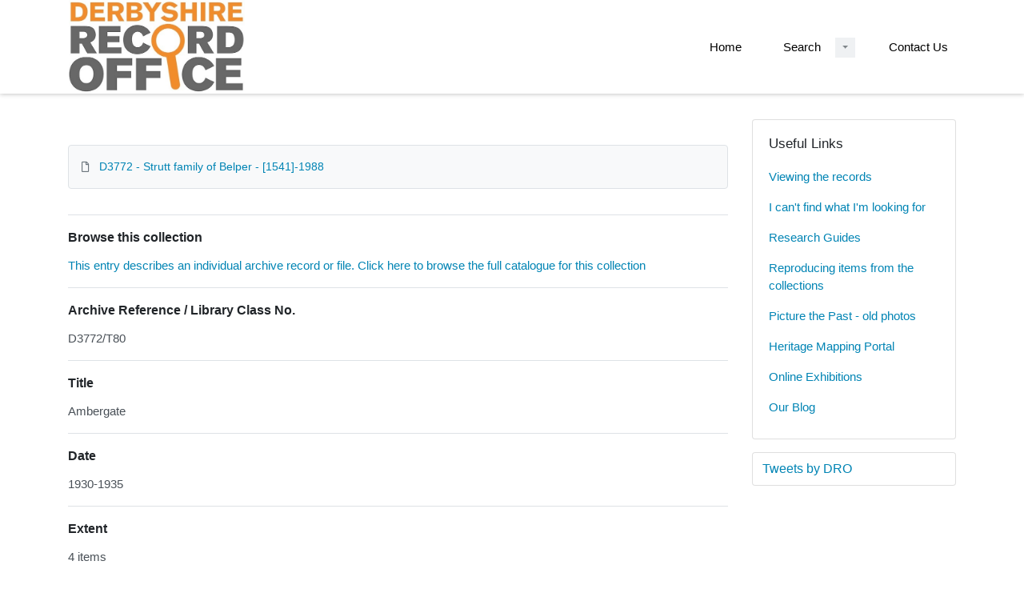

--- FILE ---
content_type: text/html; charset=utf-8
request_url: https://calmview.derbyshire.gov.uk/calmview/Record.aspx?src=CalmView.Catalog&id=D3772%2FT80
body_size: 8153
content:
<?xml version="1.0" encoding="utf-8" ?> 
<!DOCTYPE html>

<html lang="en" xml:lang="en">
<head><link href="/CalmView/WebResource.axd?d=vGOq_uy66n52gx1zSQffw34gpT3LBQgQQja8ukGxsk0Xoe4BEWmJSL5YHJr5aPHlwPs6f11DZo4kq-aCGvs44L8SpbD_k4TRuc5kPexO3nIOaMu_kpel97IaWHRc8mwuKT4FqNkNspO5qS9BGPy6NQ2&amp;t=637181459780000000" type="text/css" rel="stylesheet"></link><meta http-equiv="Content-Type" content="text/html; charset=utf-8" /><meta name="viewport" content="width=device-width, initial-scale=1, shrink-to-fit=no" /><meta name="description" /><meta name="author" /><title>
	Catalogue Description
</title><link rel="stylesheet" href="https://use.fontawesome.com/releases/v5.5.0/css/all.css" integrity="sha384-B4dIYHKNBt8Bc12p+WXckhzcICo0wtJAoU8YZTY5qE0Id1GSseTk6S+L3BlXeVIU" crossorigin="anonymous" /><meta name="description" content="">
<link type="text/css" href="/CalmView/App_Themes/Customer/style.css" rel="stylesheet" media="All" />
<link type="text/css" href="/CalmView/App_Themes/Customer/fancybox.css" rel="stylesheet" media="All" />
<link type="text/css" href="/CalmView/App_Themes/Customer/customer.css" rel="stylesheet" media="All" /><link href="http://calmview.derbyshire.gov.uk/CalmView/rdf/catalog/D3772/T80" rel="alternate" type="application/rss+xml" /><style type="text/css">
	.ctl00_main_RecordView_ctl04_0 { text-decoration:none; }
	.ctl00_main_RecordView_ctl04_1 { border-style:none; }
	.ctl00_main_RecordView_ctl04_2 {  }

</style></head>
<body class="layout-with-side-nav">
    <form name="aspnetForm" method="post" action="./Record.aspx?src=CalmView.Catalog&amp;id=D3772%2fT80" onsubmit="javascript:return WebForm_OnSubmit();" id="aspnetForm" class="page_Record">
<div>
<input type="hidden" name="__VIEWSTATE" id="__VIEWSTATE" value="/[base64]/////[base64]/2BXDQ+Qkk2HuIp1A==" />
</div>


<script src="/CalmView/WebResource.axd?d=aot5juyEQf0QIqOGrIBIIuVuQ1xU5mctfibe65mmloEOeHi7YemnzNJ3DnEtVlMOsfSYuIP4Eg4lbok3bFPO70alDntpYQScusQA2lM7mX2gwYv9KIR_xHG_sixHnhjraVANHANvM1oDCWS27QRpVQ2&amp;t=637181459780000000" type="text/javascript"></script>
<script src="/CalmView/WebResource.axd?d=TtPrXhNwpRtV9Rf6XsGWZRd4ZwxZwzZ_aAUE2FLR21qorxMirp2W54FGw3c7QFJjS0Vxhb7FjLGAX8puUGxByYef0EoirG2ULjItv9quNzP-DqzdPONaBSXy7dhxEdbnAg8owGllPU4S4ZNy2mvOCQ2&amp;t=637181459780000000" type="text/javascript"></script>
<script type="text/javascript">
//<![CDATA[
function WebForm_OnSubmit() {
document.getElementById('ctl00_ctl43').value = GetViewState__AspNetTreeView('ctl00_main_RecordView_ctl04_UL');
return true;
}
//]]>
</script>

<div>

	<input type="hidden" name="__VIEWSTATEGENERATOR" id="__VIEWSTATEGENERATOR" value="F44E43CB" />
	<input type="hidden" name="__EVENTVALIDATION" id="__EVENTVALIDATION" value="/wEdAAKsif/fYRyMgL4M96mb7fs99liPlBHRMyB78zvwfVwr4Mqw48vjfCSwWmkXrTPzlKPTsB66yVZVdFEhN+SWbnrN" />
</div>    
     <header class="header">

        <div class="container header__container">
            <div class="header__row">

                <div class="header__brand-container">
                    <div class="brand">
                        <a href="default.aspx" class="brand__link">
                            <span class="sr-only">Homepage</span>
                            <img src=".\images\DRO Logo.jpg" id="ctl00_logoImage" class="brand__img" aria-label="Site logo" />                            
                        </a>
                    </div>
                </div>

                <button class="header__burger-menu" type="button" data-toggle="collapse" data-target="#navbarNav"
                    aria-controls="navbarNav" aria-expanded="false" aria-label="Toggle navigation">
                    <i class="fas fa-bars header__burger-menu-open"></i>
                    <i class="fas fa-times header__burger-menu-close"></i>
                </button>

                <div class="header__navbar-container" aria-label="Nav-bar">
                    <nav class="navbar navbar-expand-md navbar-light container header__navbar" aria-label="Nav-bar">
                        <div id="navbarNav" class="collapse navbar-collapse header__navbar-collapse" aria-label="Nav-bar">
                            
                        <ul class='navbar-nav'><li class='nav-item'><a class='top-nav-link' href='default.aspx'>Home</a></li><li class='nav-item nav-item--has-submenu'><div class='nav-item__submenu-container'><a class='top-nav-link' href='advanced.aspx?src=CalmView.Catalog'>Search</a><button class='nav-item__submenu-btn dropdown-toggle' data-target='.dropdown-1' data-toggle='dropdown' aria-label='Search Dropdown menu' aria-haspopup='true' aria-expanded='false'></button></div><div class='dropdown dropdown-1'><div class='dropdown-menu'><a class='nav-submenu__item-link dropdown-item' href='advanced.aspx?src=CalmView.Catalog'>Catalogue Search</a><a class='nav-submenu__item-link dropdown-item' href='advanced.aspx?src=CalmView.Persons'>Name Search</a><a class='nav-submenu__item-link dropdown-item' href='advanced.aspx?src=CalmView.Places'>Place Search</a></div></div></li><li class='nav-item'><a class='top-nav-link' href='contact.aspx'>Contact Us</a></li></ul'></div>
                    </nav>
                </div>

            </div>
        </div>

    </header>

        <div class="main">
            <div id="content" class="content">                
                

    <main class="main main--content-page">
        <div class="container">
            <div class="main__content">
                <div class="main__content-main">
                    <div id="ctl00_main_BreadCrumb" class="bcrumb">
	<h1>Record</h1>
</div>
                    <div class="PageHeader">
                        
                    </div>
                    <div>
                        
                        <div class="recordcontainer">
                            <div class="recordcontent">
                                <div id="ctl00_main_RecordView">
	<div class="recordcontext">
		<div>

			<div class="AspNet-TreeView" id="ctl00_main_RecordView_ctl04">
					<ul id="ctl00_main_RecordView_ctl04_UL">
						<li class="AspNet-TreeView-Root AspNet-TreeView-Leaf">
							<a href="/calmview/Record.aspx?src=CalmView.Catalog&amp;id=D3772">
								D3772 - Strutt family of Belper - [1541]-1988</a>
						</li>
					</ul>

			</div>
		</div>
	</div><div class="recordContent"><table class="summary" border="0" cellspacing="2" cellpadding="5" summary="Record View"><tr id="UserText3&#xD;&#xA;      "><td class="tabletitle" rowspan="1">Browse this collection</td><td class="tablevalue"><a href="TreeBrowse.aspx?src=CalmView.Catalog&amp;field=RefNo&amp;key=D3772%2fT80" title="Browse record in hierarchy.">This entry describes an individual archive record or file. Click here to browse the full catalogue for this collection</a></td></tr><tr id="DocRef&#xD;&#xA;      "><td class="tabletitle" rowspan="1">Archive Reference / Library Class No.</td><td class="tablevalue">D3772/T80</td></tr><tr id="Title&#xD;&#xA;      "><td class="tabletitle" rowspan="1">Title</td><td class="tablevalue">Ambergate</td></tr><tr id="Date&#xD;&#xA;      "><td class="tabletitle" rowspan="1">Date</td><td class="tablevalue">1930-1935</td></tr><tr id="Extent&#xD;&#xA;      "><td class="tabletitle" rowspan="1">Extent</td><td class="tablevalue">4 items</td></tr><tr id="Level&#xD;&#xA;      "><td class="tabletitle" rowspan="1">Level</td><td class="tablevalue">file</td></tr><tr id="Repository&#xD;&#xA;      "><td class="tabletitle" rowspan="1">Repository</td><td class="tablevalue">Derbyshire Record Office</td></tr><tr id="CreatorName&#xD;&#xA;      "><td class="tabletitle" rowspan="1">Archive Creator</td><td class="tablevalue">Strutt family of Belper</td></tr><tr id="FuelSystem&#xD;&#xA;      "><td class="tabletitle" rowspan="1">Privacy Notice</td><td class="tablevalue"><a href="https://www.derbyshire.gov.uk/council/gdpr/privacy-notices/community-services/data-subjects/data-subjects-in-archives.aspx">Data Subjects in Archives Privacy Notice</a></td></tr></table></div>
</div>
                                <span id="ctl00_main_AddToMyItems" class="myitems-add-button"><a href="/calmview/Record.aspx?src=CalmView.Catalog&amp;id=D3772%2fT80&amp;AddBasket=D3772%2fT80">Add to My Items</a></span>
                            </div>
                            <div id="ctl00_main_LinkedDataList" class="LinkedData">
	<ul class="LinkedData"></ul>
</div>
                        </div>
                        
                    </div>
                    <div class="PageFooter">
                        
                    </div>
                </div>
                <div class="sidebar main__content-sidebar">
                    <div id="ctl00_main_ctl00_ctl00_showCaseCard" class="card sidebar__card card--showcase">

<a href='./Record.aspx?src=Catalog&amp;id=D1564'><div class='card-img-top'><img class='card-img-top-img' src='GetImage.ashx?db=Catalog&amp;fname=D1564+Extract+of+Strutt+estate+map+for+Belper+1829+(ref+D1564-27).jpg&amp;type=' alt='Strutt family of Belper'/></div><div class='card-body'><p class='card-text' >Strutt family of Belper</p></div></a></div>


<div id="ctl00_main_ctl00_ctl01_usefullinks" class="card sidebar__card sidebar__nav-card">
    <div class="card-body">
        <h2 class="sidebar__card-title card-title sidebar__nav-card-title">Useful Links</h2>
        <nav id="ctl00_main_ctl00_ctl01_usefulLinksNav" class="nav flex-column">
        <a href='https://www.derbyshire.gov.uk/leisure/record-office/records/catalogue/catalogue.aspx/' class='nav-link sidebar__card-link sidebar__nav-card-link' target='_blank'>Viewing the records</a><a href='https://www.derbyshire.gov.uk/leisure/record-office/records/catalogue/catalogue.aspx/' class='nav-link sidebar__card-link sidebar__nav-card-link' target='_blank'>I can't find what I'm looking for</a><a href='https://recordoffice.wordpress.com/research-guides/' class='nav-link sidebar__card-link sidebar__nav-card-link' target='_blank'>Research Guides</a><a href='https://www.derbyshire.gov.uk/leisure/record-office/services/copying-and-research-service/copying-and-research-service.aspx ' class='nav-link sidebar__card-link sidebar__nav-card-link' target='_blank'>Reproducing items from the collections</a><a href='https://www.picturethepast.org.uk' class='nav-link sidebar__card-link sidebar__nav-card-link' target='_blank'>Picture the Past - old photos</a><a href='https://www.derbyshire.gov.uk/leisure/record-office/records/historic-maps/historic-maps.aspx' class='nav-link sidebar__card-link sidebar__nav-card-link' target='_blank'>Heritage Mapping Portal</a><a href='https://artsandculture.google.com/partner/derbyshire-record-office' class='nav-link sidebar__card-link sidebar__nav-card-link' target='_blank'>Online Exhibitions</a><a href='https://recordoffice.wordpress.com/' class='nav-link sidebar__card-link sidebar__nav-card-link' target='_blank'>Our Blog</a></nav>
    </div>
</div>


<div id="ctl00_main_ctl00_ctl02_twittercard" class="card sidebar__card card--twitter">
        <a href="https://twitter.com/DerbyshireDRO" id="ctl00_main_ctl00_ctl02_twitterContent" class="twitter-timeline" data-height="500">
            Tweets by DRO
        </a>
        <script async src="https://platform.twitter.com/widgets.js" charset="utf-8"></script>
    </div>





                </div>
            </div>
        </div>
        <section id="ctl00_main_ctl01_whatsnew" class="whats-new content-section content-section--alt">
            <div class="whats-new__inner content-section__inner">
                <div class="whats-new__content">

                    <div class="whats-new__header">
                        <h2 id="ctl00_main_ctl01_whatsNewTitle" class="whats-new__title">See more Collection highlights</h2>
                        <p id="ctl00_main_ctl01_whatNewSummaryText" class="whats-new__desc"></p>
                    </div>

                    <div id="ctl00_main_ctl01_whatsnewimages" class="whats-new__items">

                        

                    <div class='whats-new__item'><a href = './Record.aspx?src=Catalog&amp;id=D1851' class='whats-new__item-link'><div class='whats-new__img-container'><img src = 'GetImage.ashx?db=Catalog&amp;fname=D1851+Printing+machine+1814+(ref+D1851-P-2-1).jpg&amp;type=' class='img-fluid whats-new__img' alt='Bryan Donkin Company Ltd of Chesterfield, engineering firm' /></div><div class='whats-new__img-title'>Bryan Donkin Company Ltd of Chesterfield, engineering firm</div></a></div><div class='whats-new__item'><a href = './Record.aspx?src=Catalog&amp;id=D1564' class='whats-new__item-link'><div class='whats-new__img-container'><img src = 'GetImage.ashx?db=Catalog&amp;fname=D1564+Extract+of+Strutt+estate+map+for+Belper+1829+(ref+D1564-27).jpg&amp;type=' class='img-fluid whats-new__img' alt='Strutt family of Belper' /></div><div class='whats-new__img-title'>Strutt family of Belper</div></a></div><div class='whats-new__item'><a href = './Record.aspx?src=Catalog&amp;id=NCB' class='whats-new__item-link'><div class='whats-new__img-container'><img src = 'GetImage.ashx?db=Catalog&amp;fname=NCB+Mining+the+seams+logo.jpg&amp;type=' class='img-fluid whats-new__img' alt='National Coal Board' /></div><div class='whats-new__img-title'>National Coal Board</div></a></div><div class='whats-new__item'><a href = './Record.aspx?src=Catalog&amp;id=D1573' class='whats-new__item-link'><div class='whats-new__img-container'><img src = 'GetImage.ashx?db=Catalog&amp;fname=d1573+1+1_0004.jpg&amp;type=' class='img-fluid whats-new__img' alt='Horace John Rylands (1886-1961) of Bakewell, First World War soldier' /></div><div class='whats-new__img-title'>Horace John Rylands (1886-1961) of Bakewell, First World War soldier</div></a></div></div>

                    <div class="whats-new__more">
                        <a href="showcase.aspx" id="ctl00_main_ctl01_whatNewButton" class="btn btn-primary">Collection Highlights</a>
                    </div>
                </div>
            </div>
        </section>

    </main>


            </div>    
        </div>

        <div class="bottom">
             <footer class="footer" aria-label="Footer">
                <div class="container">

                    <ul class="footer__links">
                        <li><a href="sitemap.aspx" id="ctl00_siteMap">Sitemap</a></li>
                        <li><a href="privacy.aspx" id="ctl00_privacy">Privacy</a></li>
                        <li><a href="Help.aspx" id="ctl00_terms">Terms</a></li>
                    </ul>

                    <div class="row footer__social-links">
                        <div id="ctl00_socialLinksDiv" class="col-12">
                        <a href='https://twitter.com/derbyshiredro' target='_blank' class='footer__social-link'><i class='fab fa-twitter-square fa-2x'></i><span class='sr-only'>twitter</span></a><a href='https://artsandculture.google.com/partner/derbyshire-record-office' target='_blank' class='footer__social-link'><i class='fab fa-google fa-2x'></i><span class='sr-only'>google</span></a></div>
                    </div>
                    
                    <div class="row text-muted">
                        <div class="col-12 col-md-6">
                            <p id="ctl00_globalFooterText">© 2021 Derbyshire County Council. All rights reserved</p>
                        </div>
                        <div class="col-12 col-md-6 text-md-right">
                            <p>&copy; CalmView </p>
                        </div>
                    </div>
                </div>
             </footer> 
        </div>                     
    <div>
	<input type="hidden" name="ctl00$ctl43" id="ctl00_ctl43" />
</div></form> 

    <!-- <script src="https://code.jquery.com/jquery-3.2.1.slim.min.js" integrity="sha384-KJ3o2DKtIkvYIK3UENzmM7KCkRr/rE9/Qpg6aAZGJwFDMVNA/GpGFF93hXpG5KkN"
        crossorigin="anonymous"></script> -->
    <script>window.jQuery || document.write('<script src="./js/jquery-slim.min.js"><\/script>')</script>
    <script src="./js/jquery.fancybox.min.js"></script>
    <script src="./js/bootstrap.min.js"></script>
    <script src="./js/main.js"></script>
    <script type="text/javascript" src="custom.js"></script>
</body>
</html>


--- FILE ---
content_type: text/css
request_url: https://calmview.derbyshire.gov.uk/CalmView/App_Themes/Customer/style.css
body_size: 87431
content:
/*
    See:
    https://github.com/twbs/bootstrap/blob/v4-dev/scss/_variables.scss

    For bootstrap properties that can be overridden here
*/
/*
    See:
    https://github.com/twbs/bootstrap/blob/v4-dev/scss/_variables.scss

    For bootstrap properties that can be overridden here
*/
/*!
 * Bootstrap v4.5.2 (https://getbootstrap.com/)
 * Copyright 2011-2020 The Bootstrap Authors
 * Copyright 2011-2020 Twitter, Inc.
 * Licensed under MIT (https://github.com/twbs/bootstrap/blob/main/LICENSE)
 */
:root {
  --blue: #007bff;
  --indigo: #6610f2;
  --purple: #6f42c1;
  --pink: #e83e8c;
  --red: #dc3545;
  --orange: #fd7e14;
  --yellow: #ffc107;
  --green: #28a745;
  --teal: #20c997;
  --cyan: #17a2b8;
  --white: #fff;
  --gray: #6c757d;
  --gray-dark: #343a40;
  --primary: #D10A24;
  --secondary: #6c757d;
  --success: #28a745;
  --info: #17a2b8;
  --warning: #ffc107;
  --danger: #dc3545;
  --light: #f8f9fa;
  --dark: #343a40;
  --breakpoint-xs: 0;
  --breakpoint-sm: 576px;
  --breakpoint-md: 768px;
  --breakpoint-lg: 992px;
  --breakpoint-xl: 1200px;
  --font-family-sans-serif: -apple-system, BlinkMacSystemFont, "Segoe UI", Roboto, "Helvetica Neue", Arial, "Noto Sans", sans-serif, "Apple Color Emoji", "Segoe UI Emoji", "Segoe UI Symbol", "Noto Color Emoji";
  --font-family-monospace: SFMono-Regular, Menlo, Monaco, Consolas, "Liberation Mono", "Courier New", monospace; }

*,
*::before,
*::after {
  -webkit-box-sizing: border-box;
          box-sizing: border-box; }

html {
  font-family: sans-serif;
  line-height: 1.15;
  -webkit-text-size-adjust: 100%;
  -webkit-tap-highlight-color: rgba(0, 0, 0, 0); }

article, aside, figcaption, figure, footer, header, hgroup, main, nav, section {
  display: block; }

body {
  margin: 0;
  font-family: -apple-system, BlinkMacSystemFont, "Segoe UI", Roboto, "Helvetica Neue", Arial, "Noto Sans", sans-serif, "Apple Color Emoji", "Segoe UI Emoji", "Segoe UI Symbol", "Noto Color Emoji";
  font-size: 1rem;
  font-weight: 400;
  line-height: 1.5;
  color: #212529;
  text-align: left;
  background-color: #fff; }

[tabindex="-1"]:focus:not(:focus-visible) {
  outline: 0 !important; }

hr {
  -webkit-box-sizing: content-box;
          box-sizing: content-box;
  height: 0;
  overflow: visible; }

h1, h2, h3, h4, h5, h6 {
  margin-top: 0;
  margin-bottom: 0.5rem; }

p {
  margin-top: 0;
  margin-bottom: 1rem; }

abbr[title],
abbr[data-original-title] {
  text-decoration: underline;
  -webkit-text-decoration: underline dotted;
          text-decoration: underline dotted;
  cursor: help;
  border-bottom: 0;
  -webkit-text-decoration-skip-ink: none;
          text-decoration-skip-ink: none; }

address {
  margin-bottom: 1rem;
  font-style: normal;
  line-height: inherit; }

ol,
ul,
dl {
  margin-top: 0;
  margin-bottom: 1rem; }

ol ol,
ul ul,
ol ul,
ul ol {
  margin-bottom: 0; }

dt {
  font-weight: 700; }

dd {
  margin-bottom: .5rem;
  margin-left: 0; }

blockquote {
  margin: 0 0 1rem; }

b,
strong {
  font-weight: bolder; }

small {
  font-size: 80%; }

sub,
sup {
  position: relative;
  font-size: 75%;
  line-height: 0;
  vertical-align: baseline; }

sub {
  bottom: -.25em; }

sup {
  top: -.5em; }

a {
  color: #005270;
  text-decoration: none;
  background-color: transparent; }
  a:hover {
    color: #001a24;
    text-decoration: underline; }

a:not([href]):not([class]) {
  color: inherit;
  text-decoration: none; }
  a:not([href]):not([class]):hover {
    color: inherit;
    text-decoration: none; }

pre,
code,
kbd,
samp {
  font-family: SFMono-Regular, Menlo, Monaco, Consolas, "Liberation Mono", "Courier New", monospace;
  font-size: 1em; }

pre {
  margin-top: 0;
  margin-bottom: 1rem;
  overflow: auto;
  -ms-overflow-style: scrollbar; }

figure {
  margin: 0 0 1rem; }

img {
  vertical-align: middle;
  border-style: none; }

svg {
  overflow: hidden;
  vertical-align: middle; }

table {
  border-collapse: collapse; }

caption {
  padding-top: 0.75rem;
  padding-bottom: 0.75rem;
  color: #6c757d;
  text-align: left;
  caption-side: bottom; }

th {
  text-align: inherit; }

label {
  display: inline-block;
  margin-bottom: 0.5rem; }

button {
  border-radius: 0; }

button:focus {
  outline: 1px dotted;
  outline: 5px auto -webkit-focus-ring-color; }

input,
button,
select,
optgroup,
textarea {
  margin: 0;
  font-family: inherit;
  font-size: inherit;
  line-height: inherit; }

button,
input {
  overflow: visible; }

button,
select {
  text-transform: none; }

[role="button"] {
  cursor: pointer; }

select {
  word-wrap: normal; }

button,
[type="button"],
[type="reset"],
[type="submit"] {
  -webkit-appearance: button; }

button:not(:disabled),
[type="button"]:not(:disabled),
[type="reset"]:not(:disabled),
[type="submit"]:not(:disabled) {
  cursor: pointer; }

button::-moz-focus-inner,
[type="button"]::-moz-focus-inner,
[type="reset"]::-moz-focus-inner,
[type="submit"]::-moz-focus-inner {
  padding: 0;
  border-style: none; }

input[type="radio"],
input[type="checkbox"] {
  -webkit-box-sizing: border-box;
          box-sizing: border-box;
  padding: 0; }

textarea {
  overflow: auto;
  resize: vertical; }

fieldset {
  min-width: 0;
  padding: 0;
  margin: 0;
  border: 0; }

legend {
  display: block;
  width: 100%;
  max-width: 100%;
  padding: 0;
  margin-bottom: .5rem;
  font-size: 1.5rem;
  line-height: inherit;
  color: inherit;
  white-space: normal; }

progress {
  vertical-align: baseline; }

[type="number"]::-webkit-inner-spin-button,
[type="number"]::-webkit-outer-spin-button {
  height: auto; }

[type="search"] {
  outline-offset: -2px;
  -webkit-appearance: none; }

[type="search"]::-webkit-search-decoration {
  -webkit-appearance: none; }

::-webkit-file-upload-button {
  font: inherit;
  -webkit-appearance: button; }

output {
  display: inline-block; }

summary {
  display: list-item;
  cursor: pointer; }

template {
  display: none; }

[hidden] {
  display: none !important; }

h1, h2, h3, h4, h5, h6,
.h1,
.whats-new__title, .h2, .h3, .h4, .h5, .h6 {
  margin-bottom: 0.5rem;
  font-weight: 500;
  line-height: 1.2; }

h1,
.h1,
.whats-new__title {
  font-size: 1.8rem; }

h2, .h2 {
  font-size: 1.6rem; }

h3, .h3 {
  font-size: 1.4rem; }

h4, .h4 {
  font-size: 1.4rem; }

h5, .h5 {
  font-size: 1.25rem; }

h6, .h6 {
  font-size: 1rem; }

.lead, .whats-new__desc {
  font-size: 1.25rem;
  font-weight: 300; }

.display-1 {
  font-size: 6rem;
  font-weight: 300;
  line-height: 1.2; }

.display-2 {
  font-size: 5.5rem;
  font-weight: 300;
  line-height: 1.2; }

.display-3 {
  font-size: 4.5rem;
  font-weight: 300;
  line-height: 1.2; }

.display-4 {
  font-size: 3.5rem;
  font-weight: 300;
  line-height: 1.2; }

hr {
  margin-top: 1rem;
  margin-bottom: 1rem;
  border: 0;
  border-top: 1px solid rgba(0, 0, 0, 0.1); }

small,
.small {
  font-size: 80%;
  font-weight: 400; }

mark,
.mark {
  padding: 0.2em;
  background-color: #fcf8e3; }

.list-unstyled {
  padding-left: 0;
  list-style: none; }

.list-inline, .footer__links {
  padding-left: 0;
  list-style: none; }

.list-inline-item, .footer__links li {
  display: inline-block; }
  .list-inline-item:not(:last-child), .footer__links li:not(:last-child) {
    margin-right: 0.5rem; }

.initialism {
  font-size: 90%;
  text-transform: uppercase; }

.blockquote {
  margin-bottom: 1rem;
  font-size: 1.25rem; }

.blockquote-footer {
  display: block;
  font-size: 80%;
  color: #6c757d; }
  .blockquote-footer::before {
    content: "\2014\00A0"; }

.img-fluid, .card--showcase .card-img-top-img, #images img, #showcase .showcase__image img {
  max-width: 100%;
  height: auto; }

.img-thumbnail {
  padding: 0.25rem;
  background-color: #fff;
  border: 1px solid #dee2e6;
  border-radius: 0.25rem;
  max-width: 100%;
  height: auto; }

.figure {
  display: inline-block; }

.figure-img {
  margin-bottom: 0.5rem;
  line-height: 1; }

.figure-caption {
  font-size: 90%;
  color: #6c757d; }

code {
  font-size: 87.5%;
  color: #e83e8c;
  word-wrap: break-word; }
  a > code {
    color: inherit; }

kbd {
  padding: 0.2rem 0.4rem;
  font-size: 87.5%;
  color: #fff;
  background-color: #212529;
  border-radius: 0.2rem; }
  kbd kbd {
    padding: 0;
    font-size: 100%;
    font-weight: 700; }

pre {
  display: block;
  font-size: 87.5%;
  color: #212529; }
  pre code {
    font-size: inherit;
    color: inherit;
    word-break: normal; }

.pre-scrollable {
  max-height: 340px;
  overflow-y: scroll; }

.container, .content-section__inner,
.container-fluid,
.container-sm,
.container-md,
.container-lg,
.container-xl {
  width: 100%;
  padding-right: 15px;
  padding-left: 15px;
  margin-right: auto;
  margin-left: auto; }

@media (min-width: 576px) {
  .container, .content-section__inner, .container-sm {
    max-width: 540px; } }

@media (min-width: 768px) {
  .container, .content-section__inner, .container-sm, .container-md {
    max-width: 720px; } }

@media (min-width: 992px) {
  .container, .content-section__inner, .container-sm, .container-md, .container-lg {
    max-width: 960px; } }

@media (min-width: 1200px) {
  .container, .content-section__inner, .container-sm, .container-md, .container-lg, .container-xl {
    max-width: 1140px; } }

.row {
  display: -webkit-box;
  display: -ms-flexbox;
  display: flex;
  -ms-flex-wrap: wrap;
      flex-wrap: wrap;
  margin-right: -15px;
  margin-left: -15px; }

.no-gutters {
  margin-right: 0;
  margin-left: 0; }
  .no-gutters > .col,
  .no-gutters > [class*="col-"] {
    padding-right: 0;
    padding-left: 0; }

.col-1, .col-2, .col-3, .col-4, .col-5, .col-6, .col-7, .col-8, .col-9, .col-10, .col-11, .col-12, .col,
.col-auto, .col-sm-1, .col-sm-2, .col-sm-3, .col-sm-4, .col-sm-5, .col-sm-6, .col-sm-7, .col-sm-8, .col-sm-9, .col-sm-10, .col-sm-11, .col-sm-12, .col-sm,
.col-sm-auto, .col-md-1, .col-md-2, .col-md-3, .col-md-4, .col-md-5, .col-md-6, .col-md-7, .col-md-8, .col-md-9, .col-md-10, .col-md-11, .col-md-12, .col-md,
.col-md-auto, .col-lg-1, .col-lg-2, .col-lg-3, .col-lg-4, .col-lg-5, .col-lg-6, .col-lg-7, .col-lg-8, .col-lg-9, .col-lg-10, .col-lg-11, .col-lg-12, .col-lg,
.col-lg-auto, .col-xl-1, .col-xl-2, .col-xl-3, .col-xl-4, .col-xl-5, .col-xl-6, .col-xl-7, .col-xl-8, .col-xl-9, .col-xl-10, .col-xl-11, .col-xl-12, .col-xl,
.col-xl-auto {
  position: relative;
  width: 100%;
  padding-right: 15px;
  padding-left: 15px; }

.col {
  -ms-flex-preferred-size: 0;
      flex-basis: 0;
  -webkit-box-flex: 1;
      -ms-flex-positive: 1;
          flex-grow: 1;
  max-width: 100%; }

.row-cols-1 > * {
  -webkit-box-flex: 0;
      -ms-flex: 0 0 100%;
          flex: 0 0 100%;
  max-width: 100%; }

.row-cols-2 > * {
  -webkit-box-flex: 0;
      -ms-flex: 0 0 50%;
          flex: 0 0 50%;
  max-width: 50%; }

.row-cols-3 > * {
  -webkit-box-flex: 0;
      -ms-flex: 0 0 33.33333%;
          flex: 0 0 33.33333%;
  max-width: 33.33333%; }

.row-cols-4 > * {
  -webkit-box-flex: 0;
      -ms-flex: 0 0 25%;
          flex: 0 0 25%;
  max-width: 25%; }

.row-cols-5 > * {
  -webkit-box-flex: 0;
      -ms-flex: 0 0 20%;
          flex: 0 0 20%;
  max-width: 20%; }

.row-cols-6 > * {
  -webkit-box-flex: 0;
      -ms-flex: 0 0 16.66667%;
          flex: 0 0 16.66667%;
  max-width: 16.66667%; }

.col-auto {
  -webkit-box-flex: 0;
      -ms-flex: 0 0 auto;
          flex: 0 0 auto;
  width: auto;
  max-width: 100%; }

.col-1 {
  -webkit-box-flex: 0;
      -ms-flex: 0 0 8.33333%;
          flex: 0 0 8.33333%;
  max-width: 8.33333%; }

.col-2 {
  -webkit-box-flex: 0;
      -ms-flex: 0 0 16.66667%;
          flex: 0 0 16.66667%;
  max-width: 16.66667%; }

.col-3 {
  -webkit-box-flex: 0;
      -ms-flex: 0 0 25%;
          flex: 0 0 25%;
  max-width: 25%; }

.col-4 {
  -webkit-box-flex: 0;
      -ms-flex: 0 0 33.33333%;
          flex: 0 0 33.33333%;
  max-width: 33.33333%; }

.col-5 {
  -webkit-box-flex: 0;
      -ms-flex: 0 0 41.66667%;
          flex: 0 0 41.66667%;
  max-width: 41.66667%; }

.col-6 {
  -webkit-box-flex: 0;
      -ms-flex: 0 0 50%;
          flex: 0 0 50%;
  max-width: 50%; }

.col-7 {
  -webkit-box-flex: 0;
      -ms-flex: 0 0 58.33333%;
          flex: 0 0 58.33333%;
  max-width: 58.33333%; }

.col-8 {
  -webkit-box-flex: 0;
      -ms-flex: 0 0 66.66667%;
          flex: 0 0 66.66667%;
  max-width: 66.66667%; }

.col-9 {
  -webkit-box-flex: 0;
      -ms-flex: 0 0 75%;
          flex: 0 0 75%;
  max-width: 75%; }

.col-10 {
  -webkit-box-flex: 0;
      -ms-flex: 0 0 83.33333%;
          flex: 0 0 83.33333%;
  max-width: 83.33333%; }

.col-11 {
  -webkit-box-flex: 0;
      -ms-flex: 0 0 91.66667%;
          flex: 0 0 91.66667%;
  max-width: 91.66667%; }

.col-12 {
  -webkit-box-flex: 0;
      -ms-flex: 0 0 100%;
          flex: 0 0 100%;
  max-width: 100%; }

.order-first {
  -webkit-box-ordinal-group: 0;
      -ms-flex-order: -1;
          order: -1; }

.order-last {
  -webkit-box-ordinal-group: 14;
      -ms-flex-order: 13;
          order: 13; }

.order-0 {
  -webkit-box-ordinal-group: 1;
      -ms-flex-order: 0;
          order: 0; }

.order-1 {
  -webkit-box-ordinal-group: 2;
      -ms-flex-order: 1;
          order: 1; }

.order-2 {
  -webkit-box-ordinal-group: 3;
      -ms-flex-order: 2;
          order: 2; }

.order-3 {
  -webkit-box-ordinal-group: 4;
      -ms-flex-order: 3;
          order: 3; }

.order-4 {
  -webkit-box-ordinal-group: 5;
      -ms-flex-order: 4;
          order: 4; }

.order-5 {
  -webkit-box-ordinal-group: 6;
      -ms-flex-order: 5;
          order: 5; }

.order-6 {
  -webkit-box-ordinal-group: 7;
      -ms-flex-order: 6;
          order: 6; }

.order-7 {
  -webkit-box-ordinal-group: 8;
      -ms-flex-order: 7;
          order: 7; }

.order-8 {
  -webkit-box-ordinal-group: 9;
      -ms-flex-order: 8;
          order: 8; }

.order-9 {
  -webkit-box-ordinal-group: 10;
      -ms-flex-order: 9;
          order: 9; }

.order-10 {
  -webkit-box-ordinal-group: 11;
      -ms-flex-order: 10;
          order: 10; }

.order-11 {
  -webkit-box-ordinal-group: 12;
      -ms-flex-order: 11;
          order: 11; }

.order-12 {
  -webkit-box-ordinal-group: 13;
      -ms-flex-order: 12;
          order: 12; }

.offset-1 {
  margin-left: 8.33333%; }

.offset-2 {
  margin-left: 16.66667%; }

.offset-3 {
  margin-left: 25%; }

.offset-4 {
  margin-left: 33.33333%; }

.offset-5 {
  margin-left: 41.66667%; }

.offset-6 {
  margin-left: 50%; }

.offset-7 {
  margin-left: 58.33333%; }

.offset-8 {
  margin-left: 66.66667%; }

.offset-9 {
  margin-left: 75%; }

.offset-10 {
  margin-left: 83.33333%; }

.offset-11 {
  margin-left: 91.66667%; }

@media (min-width: 576px) {
  .col-sm {
    -ms-flex-preferred-size: 0;
        flex-basis: 0;
    -webkit-box-flex: 1;
        -ms-flex-positive: 1;
            flex-grow: 1;
    max-width: 100%; }
  .row-cols-sm-1 > * {
    -webkit-box-flex: 0;
        -ms-flex: 0 0 100%;
            flex: 0 0 100%;
    max-width: 100%; }
  .row-cols-sm-2 > * {
    -webkit-box-flex: 0;
        -ms-flex: 0 0 50%;
            flex: 0 0 50%;
    max-width: 50%; }
  .row-cols-sm-3 > * {
    -webkit-box-flex: 0;
        -ms-flex: 0 0 33.33333%;
            flex: 0 0 33.33333%;
    max-width: 33.33333%; }
  .row-cols-sm-4 > * {
    -webkit-box-flex: 0;
        -ms-flex: 0 0 25%;
            flex: 0 0 25%;
    max-width: 25%; }
  .row-cols-sm-5 > * {
    -webkit-box-flex: 0;
        -ms-flex: 0 0 20%;
            flex: 0 0 20%;
    max-width: 20%; }
  .row-cols-sm-6 > * {
    -webkit-box-flex: 0;
        -ms-flex: 0 0 16.66667%;
            flex: 0 0 16.66667%;
    max-width: 16.66667%; }
  .col-sm-auto {
    -webkit-box-flex: 0;
        -ms-flex: 0 0 auto;
            flex: 0 0 auto;
    width: auto;
    max-width: 100%; }
  .col-sm-1 {
    -webkit-box-flex: 0;
        -ms-flex: 0 0 8.33333%;
            flex: 0 0 8.33333%;
    max-width: 8.33333%; }
  .col-sm-2 {
    -webkit-box-flex: 0;
        -ms-flex: 0 0 16.66667%;
            flex: 0 0 16.66667%;
    max-width: 16.66667%; }
  .col-sm-3 {
    -webkit-box-flex: 0;
        -ms-flex: 0 0 25%;
            flex: 0 0 25%;
    max-width: 25%; }
  .col-sm-4 {
    -webkit-box-flex: 0;
        -ms-flex: 0 0 33.33333%;
            flex: 0 0 33.33333%;
    max-width: 33.33333%; }
  .col-sm-5 {
    -webkit-box-flex: 0;
        -ms-flex: 0 0 41.66667%;
            flex: 0 0 41.66667%;
    max-width: 41.66667%; }
  .col-sm-6 {
    -webkit-box-flex: 0;
        -ms-flex: 0 0 50%;
            flex: 0 0 50%;
    max-width: 50%; }
  .col-sm-7 {
    -webkit-box-flex: 0;
        -ms-flex: 0 0 58.33333%;
            flex: 0 0 58.33333%;
    max-width: 58.33333%; }
  .col-sm-8 {
    -webkit-box-flex: 0;
        -ms-flex: 0 0 66.66667%;
            flex: 0 0 66.66667%;
    max-width: 66.66667%; }
  .col-sm-9 {
    -webkit-box-flex: 0;
        -ms-flex: 0 0 75%;
            flex: 0 0 75%;
    max-width: 75%; }
  .col-sm-10 {
    -webkit-box-flex: 0;
        -ms-flex: 0 0 83.33333%;
            flex: 0 0 83.33333%;
    max-width: 83.33333%; }
  .col-sm-11 {
    -webkit-box-flex: 0;
        -ms-flex: 0 0 91.66667%;
            flex: 0 0 91.66667%;
    max-width: 91.66667%; }
  .col-sm-12 {
    -webkit-box-flex: 0;
        -ms-flex: 0 0 100%;
            flex: 0 0 100%;
    max-width: 100%; }
  .order-sm-first {
    -webkit-box-ordinal-group: 0;
        -ms-flex-order: -1;
            order: -1; }
  .order-sm-last {
    -webkit-box-ordinal-group: 14;
        -ms-flex-order: 13;
            order: 13; }
  .order-sm-0 {
    -webkit-box-ordinal-group: 1;
        -ms-flex-order: 0;
            order: 0; }
  .order-sm-1 {
    -webkit-box-ordinal-group: 2;
        -ms-flex-order: 1;
            order: 1; }
  .order-sm-2 {
    -webkit-box-ordinal-group: 3;
        -ms-flex-order: 2;
            order: 2; }
  .order-sm-3 {
    -webkit-box-ordinal-group: 4;
        -ms-flex-order: 3;
            order: 3; }
  .order-sm-4 {
    -webkit-box-ordinal-group: 5;
        -ms-flex-order: 4;
            order: 4; }
  .order-sm-5 {
    -webkit-box-ordinal-group: 6;
        -ms-flex-order: 5;
            order: 5; }
  .order-sm-6 {
    -webkit-box-ordinal-group: 7;
        -ms-flex-order: 6;
            order: 6; }
  .order-sm-7 {
    -webkit-box-ordinal-group: 8;
        -ms-flex-order: 7;
            order: 7; }
  .order-sm-8 {
    -webkit-box-ordinal-group: 9;
        -ms-flex-order: 8;
            order: 8; }
  .order-sm-9 {
    -webkit-box-ordinal-group: 10;
        -ms-flex-order: 9;
            order: 9; }
  .order-sm-10 {
    -webkit-box-ordinal-group: 11;
        -ms-flex-order: 10;
            order: 10; }
  .order-sm-11 {
    -webkit-box-ordinal-group: 12;
        -ms-flex-order: 11;
            order: 11; }
  .order-sm-12 {
    -webkit-box-ordinal-group: 13;
        -ms-flex-order: 12;
            order: 12; }
  .offset-sm-0 {
    margin-left: 0; }
  .offset-sm-1 {
    margin-left: 8.33333%; }
  .offset-sm-2 {
    margin-left: 16.66667%; }
  .offset-sm-3 {
    margin-left: 25%; }
  .offset-sm-4 {
    margin-left: 33.33333%; }
  .offset-sm-5 {
    margin-left: 41.66667%; }
  .offset-sm-6 {
    margin-left: 50%; }
  .offset-sm-7 {
    margin-left: 58.33333%; }
  .offset-sm-8 {
    margin-left: 66.66667%; }
  .offset-sm-9 {
    margin-left: 75%; }
  .offset-sm-10 {
    margin-left: 83.33333%; }
  .offset-sm-11 {
    margin-left: 91.66667%; } }

@media (min-width: 768px) {
  .col-md {
    -ms-flex-preferred-size: 0;
        flex-basis: 0;
    -webkit-box-flex: 1;
        -ms-flex-positive: 1;
            flex-grow: 1;
    max-width: 100%; }
  .row-cols-md-1 > * {
    -webkit-box-flex: 0;
        -ms-flex: 0 0 100%;
            flex: 0 0 100%;
    max-width: 100%; }
  .row-cols-md-2 > * {
    -webkit-box-flex: 0;
        -ms-flex: 0 0 50%;
            flex: 0 0 50%;
    max-width: 50%; }
  .row-cols-md-3 > * {
    -webkit-box-flex: 0;
        -ms-flex: 0 0 33.33333%;
            flex: 0 0 33.33333%;
    max-width: 33.33333%; }
  .row-cols-md-4 > * {
    -webkit-box-flex: 0;
        -ms-flex: 0 0 25%;
            flex: 0 0 25%;
    max-width: 25%; }
  .row-cols-md-5 > * {
    -webkit-box-flex: 0;
        -ms-flex: 0 0 20%;
            flex: 0 0 20%;
    max-width: 20%; }
  .row-cols-md-6 > * {
    -webkit-box-flex: 0;
        -ms-flex: 0 0 16.66667%;
            flex: 0 0 16.66667%;
    max-width: 16.66667%; }
  .col-md-auto {
    -webkit-box-flex: 0;
        -ms-flex: 0 0 auto;
            flex: 0 0 auto;
    width: auto;
    max-width: 100%; }
  .col-md-1 {
    -webkit-box-flex: 0;
        -ms-flex: 0 0 8.33333%;
            flex: 0 0 8.33333%;
    max-width: 8.33333%; }
  .col-md-2 {
    -webkit-box-flex: 0;
        -ms-flex: 0 0 16.66667%;
            flex: 0 0 16.66667%;
    max-width: 16.66667%; }
  .col-md-3 {
    -webkit-box-flex: 0;
        -ms-flex: 0 0 25%;
            flex: 0 0 25%;
    max-width: 25%; }
  .col-md-4 {
    -webkit-box-flex: 0;
        -ms-flex: 0 0 33.33333%;
            flex: 0 0 33.33333%;
    max-width: 33.33333%; }
  .col-md-5 {
    -webkit-box-flex: 0;
        -ms-flex: 0 0 41.66667%;
            flex: 0 0 41.66667%;
    max-width: 41.66667%; }
  .col-md-6 {
    -webkit-box-flex: 0;
        -ms-flex: 0 0 50%;
            flex: 0 0 50%;
    max-width: 50%; }
  .col-md-7 {
    -webkit-box-flex: 0;
        -ms-flex: 0 0 58.33333%;
            flex: 0 0 58.33333%;
    max-width: 58.33333%; }
  .col-md-8 {
    -webkit-box-flex: 0;
        -ms-flex: 0 0 66.66667%;
            flex: 0 0 66.66667%;
    max-width: 66.66667%; }
  .col-md-9 {
    -webkit-box-flex: 0;
        -ms-flex: 0 0 75%;
            flex: 0 0 75%;
    max-width: 75%; }
  .col-md-10 {
    -webkit-box-flex: 0;
        -ms-flex: 0 0 83.33333%;
            flex: 0 0 83.33333%;
    max-width: 83.33333%; }
  .col-md-11 {
    -webkit-box-flex: 0;
        -ms-flex: 0 0 91.66667%;
            flex: 0 0 91.66667%;
    max-width: 91.66667%; }
  .col-md-12 {
    -webkit-box-flex: 0;
        -ms-flex: 0 0 100%;
            flex: 0 0 100%;
    max-width: 100%; }
  .order-md-first {
    -webkit-box-ordinal-group: 0;
        -ms-flex-order: -1;
            order: -1; }
  .order-md-last {
    -webkit-box-ordinal-group: 14;
        -ms-flex-order: 13;
            order: 13; }
  .order-md-0 {
    -webkit-box-ordinal-group: 1;
        -ms-flex-order: 0;
            order: 0; }
  .order-md-1 {
    -webkit-box-ordinal-group: 2;
        -ms-flex-order: 1;
            order: 1; }
  .order-md-2 {
    -webkit-box-ordinal-group: 3;
        -ms-flex-order: 2;
            order: 2; }
  .order-md-3 {
    -webkit-box-ordinal-group: 4;
        -ms-flex-order: 3;
            order: 3; }
  .order-md-4 {
    -webkit-box-ordinal-group: 5;
        -ms-flex-order: 4;
            order: 4; }
  .order-md-5 {
    -webkit-box-ordinal-group: 6;
        -ms-flex-order: 5;
            order: 5; }
  .order-md-6 {
    -webkit-box-ordinal-group: 7;
        -ms-flex-order: 6;
            order: 6; }
  .order-md-7 {
    -webkit-box-ordinal-group: 8;
        -ms-flex-order: 7;
            order: 7; }
  .order-md-8 {
    -webkit-box-ordinal-group: 9;
        -ms-flex-order: 8;
            order: 8; }
  .order-md-9 {
    -webkit-box-ordinal-group: 10;
        -ms-flex-order: 9;
            order: 9; }
  .order-md-10 {
    -webkit-box-ordinal-group: 11;
        -ms-flex-order: 10;
            order: 10; }
  .order-md-11 {
    -webkit-box-ordinal-group: 12;
        -ms-flex-order: 11;
            order: 11; }
  .order-md-12 {
    -webkit-box-ordinal-group: 13;
        -ms-flex-order: 12;
            order: 12; }
  .offset-md-0 {
    margin-left: 0; }
  .offset-md-1 {
    margin-left: 8.33333%; }
  .offset-md-2 {
    margin-left: 16.66667%; }
  .offset-md-3 {
    margin-left: 25%; }
  .offset-md-4 {
    margin-left: 33.33333%; }
  .offset-md-5 {
    margin-left: 41.66667%; }
  .offset-md-6 {
    margin-left: 50%; }
  .offset-md-7 {
    margin-left: 58.33333%; }
  .offset-md-8 {
    margin-left: 66.66667%; }
  .offset-md-9 {
    margin-left: 75%; }
  .offset-md-10 {
    margin-left: 83.33333%; }
  .offset-md-11 {
    margin-left: 91.66667%; } }

@media (min-width: 992px) {
  .col-lg {
    -ms-flex-preferred-size: 0;
        flex-basis: 0;
    -webkit-box-flex: 1;
        -ms-flex-positive: 1;
            flex-grow: 1;
    max-width: 100%; }
  .row-cols-lg-1 > * {
    -webkit-box-flex: 0;
        -ms-flex: 0 0 100%;
            flex: 0 0 100%;
    max-width: 100%; }
  .row-cols-lg-2 > * {
    -webkit-box-flex: 0;
        -ms-flex: 0 0 50%;
            flex: 0 0 50%;
    max-width: 50%; }
  .row-cols-lg-3 > * {
    -webkit-box-flex: 0;
        -ms-flex: 0 0 33.33333%;
            flex: 0 0 33.33333%;
    max-width: 33.33333%; }
  .row-cols-lg-4 > * {
    -webkit-box-flex: 0;
        -ms-flex: 0 0 25%;
            flex: 0 0 25%;
    max-width: 25%; }
  .row-cols-lg-5 > * {
    -webkit-box-flex: 0;
        -ms-flex: 0 0 20%;
            flex: 0 0 20%;
    max-width: 20%; }
  .row-cols-lg-6 > * {
    -webkit-box-flex: 0;
        -ms-flex: 0 0 16.66667%;
            flex: 0 0 16.66667%;
    max-width: 16.66667%; }
  .col-lg-auto {
    -webkit-box-flex: 0;
        -ms-flex: 0 0 auto;
            flex: 0 0 auto;
    width: auto;
    max-width: 100%; }
  .col-lg-1 {
    -webkit-box-flex: 0;
        -ms-flex: 0 0 8.33333%;
            flex: 0 0 8.33333%;
    max-width: 8.33333%; }
  .col-lg-2 {
    -webkit-box-flex: 0;
        -ms-flex: 0 0 16.66667%;
            flex: 0 0 16.66667%;
    max-width: 16.66667%; }
  .col-lg-3 {
    -webkit-box-flex: 0;
        -ms-flex: 0 0 25%;
            flex: 0 0 25%;
    max-width: 25%; }
  .col-lg-4 {
    -webkit-box-flex: 0;
        -ms-flex: 0 0 33.33333%;
            flex: 0 0 33.33333%;
    max-width: 33.33333%; }
  .col-lg-5 {
    -webkit-box-flex: 0;
        -ms-flex: 0 0 41.66667%;
            flex: 0 0 41.66667%;
    max-width: 41.66667%; }
  .col-lg-6 {
    -webkit-box-flex: 0;
        -ms-flex: 0 0 50%;
            flex: 0 0 50%;
    max-width: 50%; }
  .col-lg-7 {
    -webkit-box-flex: 0;
        -ms-flex: 0 0 58.33333%;
            flex: 0 0 58.33333%;
    max-width: 58.33333%; }
  .col-lg-8 {
    -webkit-box-flex: 0;
        -ms-flex: 0 0 66.66667%;
            flex: 0 0 66.66667%;
    max-width: 66.66667%; }
  .col-lg-9 {
    -webkit-box-flex: 0;
        -ms-flex: 0 0 75%;
            flex: 0 0 75%;
    max-width: 75%; }
  .col-lg-10 {
    -webkit-box-flex: 0;
        -ms-flex: 0 0 83.33333%;
            flex: 0 0 83.33333%;
    max-width: 83.33333%; }
  .col-lg-11 {
    -webkit-box-flex: 0;
        -ms-flex: 0 0 91.66667%;
            flex: 0 0 91.66667%;
    max-width: 91.66667%; }
  .col-lg-12 {
    -webkit-box-flex: 0;
        -ms-flex: 0 0 100%;
            flex: 0 0 100%;
    max-width: 100%; }
  .order-lg-first {
    -webkit-box-ordinal-group: 0;
        -ms-flex-order: -1;
            order: -1; }
  .order-lg-last {
    -webkit-box-ordinal-group: 14;
        -ms-flex-order: 13;
            order: 13; }
  .order-lg-0 {
    -webkit-box-ordinal-group: 1;
        -ms-flex-order: 0;
            order: 0; }
  .order-lg-1 {
    -webkit-box-ordinal-group: 2;
        -ms-flex-order: 1;
            order: 1; }
  .order-lg-2 {
    -webkit-box-ordinal-group: 3;
        -ms-flex-order: 2;
            order: 2; }
  .order-lg-3 {
    -webkit-box-ordinal-group: 4;
        -ms-flex-order: 3;
            order: 3; }
  .order-lg-4 {
    -webkit-box-ordinal-group: 5;
        -ms-flex-order: 4;
            order: 4; }
  .order-lg-5 {
    -webkit-box-ordinal-group: 6;
        -ms-flex-order: 5;
            order: 5; }
  .order-lg-6 {
    -webkit-box-ordinal-group: 7;
        -ms-flex-order: 6;
            order: 6; }
  .order-lg-7 {
    -webkit-box-ordinal-group: 8;
        -ms-flex-order: 7;
            order: 7; }
  .order-lg-8 {
    -webkit-box-ordinal-group: 9;
        -ms-flex-order: 8;
            order: 8; }
  .order-lg-9 {
    -webkit-box-ordinal-group: 10;
        -ms-flex-order: 9;
            order: 9; }
  .order-lg-10 {
    -webkit-box-ordinal-group: 11;
        -ms-flex-order: 10;
            order: 10; }
  .order-lg-11 {
    -webkit-box-ordinal-group: 12;
        -ms-flex-order: 11;
            order: 11; }
  .order-lg-12 {
    -webkit-box-ordinal-group: 13;
        -ms-flex-order: 12;
            order: 12; }
  .offset-lg-0 {
    margin-left: 0; }
  .offset-lg-1 {
    margin-left: 8.33333%; }
  .offset-lg-2 {
    margin-left: 16.66667%; }
  .offset-lg-3 {
    margin-left: 25%; }
  .offset-lg-4 {
    margin-left: 33.33333%; }
  .offset-lg-5 {
    margin-left: 41.66667%; }
  .offset-lg-6 {
    margin-left: 50%; }
  .offset-lg-7 {
    margin-left: 58.33333%; }
  .offset-lg-8 {
    margin-left: 66.66667%; }
  .offset-lg-9 {
    margin-left: 75%; }
  .offset-lg-10 {
    margin-left: 83.33333%; }
  .offset-lg-11 {
    margin-left: 91.66667%; } }

@media (min-width: 1200px) {
  .col-xl {
    -ms-flex-preferred-size: 0;
        flex-basis: 0;
    -webkit-box-flex: 1;
        -ms-flex-positive: 1;
            flex-grow: 1;
    max-width: 100%; }
  .row-cols-xl-1 > * {
    -webkit-box-flex: 0;
        -ms-flex: 0 0 100%;
            flex: 0 0 100%;
    max-width: 100%; }
  .row-cols-xl-2 > * {
    -webkit-box-flex: 0;
        -ms-flex: 0 0 50%;
            flex: 0 0 50%;
    max-width: 50%; }
  .row-cols-xl-3 > * {
    -webkit-box-flex: 0;
        -ms-flex: 0 0 33.33333%;
            flex: 0 0 33.33333%;
    max-width: 33.33333%; }
  .row-cols-xl-4 > * {
    -webkit-box-flex: 0;
        -ms-flex: 0 0 25%;
            flex: 0 0 25%;
    max-width: 25%; }
  .row-cols-xl-5 > * {
    -webkit-box-flex: 0;
        -ms-flex: 0 0 20%;
            flex: 0 0 20%;
    max-width: 20%; }
  .row-cols-xl-6 > * {
    -webkit-box-flex: 0;
        -ms-flex: 0 0 16.66667%;
            flex: 0 0 16.66667%;
    max-width: 16.66667%; }
  .col-xl-auto {
    -webkit-box-flex: 0;
        -ms-flex: 0 0 auto;
            flex: 0 0 auto;
    width: auto;
    max-width: 100%; }
  .col-xl-1 {
    -webkit-box-flex: 0;
        -ms-flex: 0 0 8.33333%;
            flex: 0 0 8.33333%;
    max-width: 8.33333%; }
  .col-xl-2 {
    -webkit-box-flex: 0;
        -ms-flex: 0 0 16.66667%;
            flex: 0 0 16.66667%;
    max-width: 16.66667%; }
  .col-xl-3 {
    -webkit-box-flex: 0;
        -ms-flex: 0 0 25%;
            flex: 0 0 25%;
    max-width: 25%; }
  .col-xl-4 {
    -webkit-box-flex: 0;
        -ms-flex: 0 0 33.33333%;
            flex: 0 0 33.33333%;
    max-width: 33.33333%; }
  .col-xl-5 {
    -webkit-box-flex: 0;
        -ms-flex: 0 0 41.66667%;
            flex: 0 0 41.66667%;
    max-width: 41.66667%; }
  .col-xl-6 {
    -webkit-box-flex: 0;
        -ms-flex: 0 0 50%;
            flex: 0 0 50%;
    max-width: 50%; }
  .col-xl-7 {
    -webkit-box-flex: 0;
        -ms-flex: 0 0 58.33333%;
            flex: 0 0 58.33333%;
    max-width: 58.33333%; }
  .col-xl-8 {
    -webkit-box-flex: 0;
        -ms-flex: 0 0 66.66667%;
            flex: 0 0 66.66667%;
    max-width: 66.66667%; }
  .col-xl-9 {
    -webkit-box-flex: 0;
        -ms-flex: 0 0 75%;
            flex: 0 0 75%;
    max-width: 75%; }
  .col-xl-10 {
    -webkit-box-flex: 0;
        -ms-flex: 0 0 83.33333%;
            flex: 0 0 83.33333%;
    max-width: 83.33333%; }
  .col-xl-11 {
    -webkit-box-flex: 0;
        -ms-flex: 0 0 91.66667%;
            flex: 0 0 91.66667%;
    max-width: 91.66667%; }
  .col-xl-12 {
    -webkit-box-flex: 0;
        -ms-flex: 0 0 100%;
            flex: 0 0 100%;
    max-width: 100%; }
  .order-xl-first {
    -webkit-box-ordinal-group: 0;
        -ms-flex-order: -1;
            order: -1; }
  .order-xl-last {
    -webkit-box-ordinal-group: 14;
        -ms-flex-order: 13;
            order: 13; }
  .order-xl-0 {
    -webkit-box-ordinal-group: 1;
        -ms-flex-order: 0;
            order: 0; }
  .order-xl-1 {
    -webkit-box-ordinal-group: 2;
        -ms-flex-order: 1;
            order: 1; }
  .order-xl-2 {
    -webkit-box-ordinal-group: 3;
        -ms-flex-order: 2;
            order: 2; }
  .order-xl-3 {
    -webkit-box-ordinal-group: 4;
        -ms-flex-order: 3;
            order: 3; }
  .order-xl-4 {
    -webkit-box-ordinal-group: 5;
        -ms-flex-order: 4;
            order: 4; }
  .order-xl-5 {
    -webkit-box-ordinal-group: 6;
        -ms-flex-order: 5;
            order: 5; }
  .order-xl-6 {
    -webkit-box-ordinal-group: 7;
        -ms-flex-order: 6;
            order: 6; }
  .order-xl-7 {
    -webkit-box-ordinal-group: 8;
        -ms-flex-order: 7;
            order: 7; }
  .order-xl-8 {
    -webkit-box-ordinal-group: 9;
        -ms-flex-order: 8;
            order: 8; }
  .order-xl-9 {
    -webkit-box-ordinal-group: 10;
        -ms-flex-order: 9;
            order: 9; }
  .order-xl-10 {
    -webkit-box-ordinal-group: 11;
        -ms-flex-order: 10;
            order: 10; }
  .order-xl-11 {
    -webkit-box-ordinal-group: 12;
        -ms-flex-order: 11;
            order: 11; }
  .order-xl-12 {
    -webkit-box-ordinal-group: 13;
        -ms-flex-order: 12;
            order: 12; }
  .offset-xl-0 {
    margin-left: 0; }
  .offset-xl-1 {
    margin-left: 8.33333%; }
  .offset-xl-2 {
    margin-left: 16.66667%; }
  .offset-xl-3 {
    margin-left: 25%; }
  .offset-xl-4 {
    margin-left: 33.33333%; }
  .offset-xl-5 {
    margin-left: 41.66667%; }
  .offset-xl-6 {
    margin-left: 50%; }
  .offset-xl-7 {
    margin-left: 58.33333%; }
  .offset-xl-8 {
    margin-left: 66.66667%; }
  .offset-xl-9 {
    margin-left: 75%; }
  .offset-xl-10 {
    margin-left: 83.33333%; }
  .offset-xl-11 {
    margin-left: 91.66667%; } }

.table, .recordcontent > .underview,
.recordContent > .underview, table.summary, table.overview, .privacy__table {
  width: 100%;
  margin-bottom: 1rem;
  color: #212529; }
  .table th, .recordcontent > .underview th, .recordContent > .underview th, table.summary th, table.overview th, .privacy__table th,
  .table td,
  .recordcontent > .underview td,
  .recordContent > .underview td,
  table.summary td,
  table.overview td,
  .privacy__table td {
    padding: 0.75rem;
    vertical-align: top;
    border-top: 1px solid #dee2e6; }
  .table thead th, .recordcontent > .underview thead th, .recordContent > .underview thead th, table.summary thead th, table.overview thead th, .privacy__table thead th {
    vertical-align: bottom;
    border-bottom: 2px solid #dee2e6; }
  .table tbody + tbody, .recordcontent > .underview tbody + tbody, .recordContent > .underview tbody + tbody, table.summary tbody + tbody, table.overview tbody + tbody, .privacy__table tbody + tbody {
    border-top: 2px solid #dee2e6; }

.table-sm th,
.table-sm td {
  padding: 0.3rem; }

.table-bordered, .recordcontent > .underview,
.recordContent > .underview, .privacy__table {
  border: 1px solid #dee2e6; }
  .table-bordered th, .recordcontent > .underview th, .recordContent > .underview th, .privacy__table th,
  .table-bordered td,
  .recordcontent > .underview td,
  .recordContent > .underview td,
  .privacy__table td {
    border: 1px solid #dee2e6; }
  .table-bordered thead th, .recordcontent > .underview thead th, .recordContent > .underview thead th, .privacy__table thead th,
  .table-bordered thead td,
  .recordcontent > .underview thead td,
  .recordContent > .underview thead td,
  .privacy__table thead td {
    border-bottom-width: 2px; }

.table-borderless th,
.table-borderless td,
.table-borderless thead th,
.table-borderless tbody + tbody {
  border: 0; }

.table-striped tbody tr:nth-of-type(odd), .recordcontent > .underview tbody tr:nth-of-type(odd), .recordContent > .underview tbody tr:nth-of-type(odd), .privacy__table tbody tr:nth-of-type(odd) {
  background-color: rgba(0, 0, 0, 0.05); }

.table-hover tbody tr:hover {
  color: #212529;
  background-color: rgba(0, 0, 0, 0.075); }

.table-primary,
.table-primary > th,
.table-primary > td {
  background-color: #f2bac2; }

.table-primary th,
.table-primary td,
.table-primary thead th,
.table-primary tbody + tbody {
  border-color: #e7808d; }

.table-hover .table-primary:hover {
  background-color: #eea5af; }
  .table-hover .table-primary:hover > td,
  .table-hover .table-primary:hover > th {
    background-color: #eea5af; }

.table-secondary,
.table-secondary > th,
.table-secondary > td {
  background-color: #d6d8db; }

.table-secondary th,
.table-secondary td,
.table-secondary thead th,
.table-secondary tbody + tbody {
  border-color: #b3b7bb; }

.table-hover .table-secondary:hover {
  background-color: #c8cbcf; }
  .table-hover .table-secondary:hover > td,
  .table-hover .table-secondary:hover > th {
    background-color: #c8cbcf; }

.table-success,
.table-success > th,
.table-success > td {
  background-color: #c3e6cb; }

.table-success th,
.table-success td,
.table-success thead th,
.table-success tbody + tbody {
  border-color: #8fd19e; }

.table-hover .table-success:hover {
  background-color: #b1dfbb; }
  .table-hover .table-success:hover > td,
  .table-hover .table-success:hover > th {
    background-color: #b1dfbb; }

.table-info,
.table-info > th,
.table-info > td {
  background-color: #bee5eb; }

.table-info th,
.table-info td,
.table-info thead th,
.table-info tbody + tbody {
  border-color: #86cfda; }

.table-hover .table-info:hover {
  background-color: #abdde5; }
  .table-hover .table-info:hover > td,
  .table-hover .table-info:hover > th {
    background-color: #abdde5; }

.table-warning,
.table-warning > th,
.table-warning > td {
  background-color: #ffeeba; }

.table-warning th,
.table-warning td,
.table-warning thead th,
.table-warning tbody + tbody {
  border-color: #ffdf7e; }

.table-hover .table-warning:hover {
  background-color: #ffe8a1; }
  .table-hover .table-warning:hover > td,
  .table-hover .table-warning:hover > th {
    background-color: #ffe8a1; }

.table-danger,
.table-danger > th,
.table-danger > td {
  background-color: #f5c6cb; }

.table-danger th,
.table-danger td,
.table-danger thead th,
.table-danger tbody + tbody {
  border-color: #ed969e; }

.table-hover .table-danger:hover {
  background-color: #f1b0b7; }
  .table-hover .table-danger:hover > td,
  .table-hover .table-danger:hover > th {
    background-color: #f1b0b7; }

.table-light,
.table-light > th,
.table-light > td {
  background-color: #fdfdfe; }

.table-light th,
.table-light td,
.table-light thead th,
.table-light tbody + tbody {
  border-color: #fbfcfc; }

.table-hover .table-light:hover {
  background-color: #ececf6; }
  .table-hover .table-light:hover > td,
  .table-hover .table-light:hover > th {
    background-color: #ececf6; }

.table-dark,
.table-dark > th,
.table-dark > td {
  background-color: #c6c8ca; }

.table-dark th,
.table-dark td,
.table-dark thead th,
.table-dark tbody + tbody {
  border-color: #95999c; }

.table-hover .table-dark:hover {
  background-color: #b9bbbe; }
  .table-hover .table-dark:hover > td,
  .table-hover .table-dark:hover > th {
    background-color: #b9bbbe; }

.table-active,
.table-active > th,
.table-active > td {
  background-color: rgba(0, 0, 0, 0.075); }

.table-hover .table-active:hover {
  background-color: rgba(0, 0, 0, 0.075); }
  .table-hover .table-active:hover > td,
  .table-hover .table-active:hover > th {
    background-color: rgba(0, 0, 0, 0.075); }

.table .thead-dark th, .recordcontent > .underview .thead-dark th, .recordContent > .underview .thead-dark th, table.summary .thead-dark th, table.overview .thead-dark th, .privacy__table .thead-dark th {
  color: #fff;
  background-color: #343a40;
  border-color: #454d55; }

.table .thead-light th, .recordcontent > .underview .thead-light th, .recordContent > .underview .thead-light th, table.summary .thead-light th, table.overview .thead-light th, .privacy__table .thead-light th {
  color: #495057;
  background-color: #e9ecef;
  border-color: #dee2e6; }

.table-dark {
  color: #fff;
  background-color: #343a40; }
  .table-dark th,
  .table-dark td,
  .table-dark thead th {
    border-color: #454d55; }
  .table-dark.table-bordered, .recordcontent > .table-dark.underview,
  .recordContent > .table-dark.underview, .table-dark.privacy__table {
    border: 0; }
  .table-dark.table-striped tbody tr:nth-of-type(odd), .recordcontent > .table-dark.underview tbody tr:nth-of-type(odd), .recordContent > .table-dark.underview tbody tr:nth-of-type(odd), .table-dark.privacy__table tbody tr:nth-of-type(odd) {
    background-color: rgba(255, 255, 255, 0.05); }
  .table-dark.table-hover tbody tr:hover {
    color: #fff;
    background-color: rgba(255, 255, 255, 0.075); }

@media (max-width: 575.98px) {
  .table-responsive-sm {
    display: block;
    width: 100%;
    overflow-x: auto;
    -webkit-overflow-scrolling: touch; }
    .table-responsive-sm > .table-bordered, .recordcontent.table-responsive-sm > .underview,
    .recordContent.table-responsive-sm > .underview, .table-responsive-sm > .privacy__table {
      border: 0; } }

@media (max-width: 767.98px) {
  .table-responsive-md {
    display: block;
    width: 100%;
    overflow-x: auto;
    -webkit-overflow-scrolling: touch; }
    .table-responsive-md > .table-bordered, .recordcontent.table-responsive-md > .underview,
    .recordContent.table-responsive-md > .underview, .table-responsive-md > .privacy__table {
      border: 0; } }

@media (max-width: 991.98px) {
  .table-responsive-lg {
    display: block;
    width: 100%;
    overflow-x: auto;
    -webkit-overflow-scrolling: touch; }
    .table-responsive-lg > .table-bordered, .recordcontent.table-responsive-lg > .underview,
    .recordContent.table-responsive-lg > .underview, .table-responsive-lg > .privacy__table {
      border: 0; } }

@media (max-width: 1199.98px) {
  .table-responsive-xl {
    display: block;
    width: 100%;
    overflow-x: auto;
    -webkit-overflow-scrolling: touch; }
    .table-responsive-xl > .table-bordered, .recordcontent.table-responsive-xl > .underview,
    .recordContent.table-responsive-xl > .underview, .table-responsive-xl > .privacy__table {
      border: 0; } }

.table-responsive {
  display: block;
  width: 100%;
  overflow-x: auto;
  -webkit-overflow-scrolling: touch; }
  .table-responsive > .table-bordered, .recordcontent.table-responsive > .underview,
  .recordContent.table-responsive > .underview, .table-responsive > .privacy__table {
    border: 0; }

.form-control, .discoverysearch .SearchTextBox, .AdvancedSearchField, select.PageSizes, .multixmlviewselector select {
  display: block;
  width: 100%;
  height: calc(1.5em + 0.75rem + 2px);
  padding: 0.375rem 0.75rem;
  font-size: 1rem;
  font-weight: 400;
  line-height: 1.5;
  color: #495057;
  background-color: #fff;
  background-clip: padding-box;
  border: 1px solid #ced4da;
  border-radius: 0.25rem;
  -webkit-transition: border-color 0.15s ease-in-out, -webkit-box-shadow 0.15s ease-in-out;
  transition: border-color 0.15s ease-in-out, -webkit-box-shadow 0.15s ease-in-out;
  -o-transition: border-color 0.15s ease-in-out, box-shadow 0.15s ease-in-out;
  transition: border-color 0.15s ease-in-out, box-shadow 0.15s ease-in-out;
  transition: border-color 0.15s ease-in-out, box-shadow 0.15s ease-in-out, -webkit-box-shadow 0.15s ease-in-out; }
  @media (prefers-reduced-motion: reduce) {
    .form-control, .discoverysearch .SearchTextBox, .AdvancedSearchField, select.PageSizes, .multixmlviewselector select {
      -webkit-transition: none;
      -o-transition: none;
      transition: none; } }
  .form-control::-ms-expand, .discoverysearch .SearchTextBox::-ms-expand, .AdvancedSearchField::-ms-expand, select.PageSizes::-ms-expand, .multixmlviewselector select::-ms-expand {
    background-color: transparent;
    border: 0; }
  .form-control:-moz-focusring, .discoverysearch .SearchTextBox:-moz-focusring, .AdvancedSearchField:-moz-focusring, select.PageSizes:-moz-focusring, .multixmlviewselector select:-moz-focusring {
    color: transparent;
    text-shadow: 0 0 0 #495057; }
  .form-control:focus, .discoverysearch .SearchTextBox:focus, .AdvancedSearchField:focus, select.PageSizes:focus, .multixmlviewselector select:focus {
    color: #495057;
    background-color: #fff;
    border-color: #f86376;
    outline: 0;
    -webkit-box-shadow: 0 0 0 0.2rem rgba(209, 10, 36, 0.25);
            box-shadow: 0 0 0 0.2rem rgba(209, 10, 36, 0.25); }
  .form-control::-webkit-input-placeholder, .discoverysearch .SearchTextBox::-webkit-input-placeholder, .AdvancedSearchField::-webkit-input-placeholder, select.PageSizes::-webkit-input-placeholder, .multixmlviewselector select::-webkit-input-placeholder {
    color: #6c757d;
    opacity: 1; }
  .form-control::-moz-placeholder, .discoverysearch .SearchTextBox::-moz-placeholder, .AdvancedSearchField::-moz-placeholder, select.PageSizes::-moz-placeholder, .multixmlviewselector select::-moz-placeholder {
    color: #6c757d;
    opacity: 1; }
  .form-control:-ms-input-placeholder, .discoverysearch .SearchTextBox:-ms-input-placeholder, .AdvancedSearchField:-ms-input-placeholder, select.PageSizes:-ms-input-placeholder, .multixmlviewselector select:-ms-input-placeholder {
    color: #6c757d;
    opacity: 1; }
  .form-control::-ms-input-placeholder, .discoverysearch .SearchTextBox::-ms-input-placeholder, .AdvancedSearchField::-ms-input-placeholder, select.PageSizes::-ms-input-placeholder, .multixmlviewselector select::-ms-input-placeholder {
    color: #6c757d;
    opacity: 1; }
  .form-control::placeholder, .discoverysearch .SearchTextBox::placeholder, .AdvancedSearchField::placeholder, select.PageSizes::placeholder, .multixmlviewselector select::placeholder {
    color: #6c757d;
    opacity: 1; }
  .form-control:disabled, .discoverysearch .SearchTextBox:disabled, .AdvancedSearchField:disabled, select.PageSizes:disabled, .multixmlviewselector select:disabled, .form-control[readonly], .discoverysearch .SearchTextBox[readonly], .AdvancedSearchField[readonly], select.PageSizes[readonly], .multixmlviewselector select[readonly] {
    background-color: #e9ecef;
    opacity: 1; }

input[type="date"].form-control, .discoverysearch input.SearchTextBox[type="date"], input.AdvancedSearchField[type="date"],
input[type="time"].form-control,
.discoverysearch input.SearchTextBox[type="time"],
input.AdvancedSearchField[type="time"],
input[type="datetime-local"].form-control,
.discoverysearch input.SearchTextBox[type="datetime-local"],
input.AdvancedSearchField[type="datetime-local"],
input[type="month"].form-control,
.discoverysearch input.SearchTextBox[type="month"],
input.AdvancedSearchField[type="month"] {
  -webkit-appearance: none;
     -moz-appearance: none;
          appearance: none; }

select.form-control:focus::-ms-value, .discoverysearch select.SearchTextBox:focus::-ms-value, select.AdvancedSearchField:focus::-ms-value, select.PageSizes:focus::-ms-value, .multixmlviewselector select:focus::-ms-value {
  color: #495057;
  background-color: #fff; }

.form-control-file,
.form-control-range {
  display: block;
  width: 100%; }

.col-form-label {
  padding-top: calc(0.375rem + 1px);
  padding-bottom: calc(0.375rem + 1px);
  margin-bottom: 0;
  font-size: inherit;
  line-height: 1.5; }

.col-form-label-lg {
  padding-top: calc(0.5rem + 1px);
  padding-bottom: calc(0.5rem + 1px);
  font-size: 1.25rem;
  line-height: 1.5; }

.col-form-label-sm {
  padding-top: calc(0.25rem + 1px);
  padding-bottom: calc(0.25rem + 1px);
  font-size: 0.875rem;
  line-height: 1.5; }

.form-control-plaintext {
  display: block;
  width: 100%;
  padding: 0.375rem 0;
  margin-bottom: 0;
  font-size: 1rem;
  line-height: 1.5;
  color: #212529;
  background-color: transparent;
  border: solid transparent;
  border-width: 1px 0; }
  .form-control-plaintext.form-control-sm, select.form-control-plaintext.PageSizes, .multixmlviewselector select.form-control-plaintext, .form-control-plaintext.form-control-lg {
    padding-right: 0;
    padding-left: 0; }

.form-control-sm, select.PageSizes, .multixmlviewselector select {
  height: calc(1.5em + 0.5rem + 2px);
  padding: 0.25rem 0.5rem;
  font-size: 0.875rem;
  line-height: 1.5;
  border-radius: 0.2rem; }

.form-control-lg {
  height: calc(1.5em + 1rem + 2px);
  padding: 0.5rem 1rem;
  font-size: 1.25rem;
  line-height: 1.5;
  border-radius: 0.3rem; }

select.form-control[size], .discoverysearch select.SearchTextBox[size], select.AdvancedSearchField[size], select.PageSizes[size], .multixmlviewselector select[size], select.form-control[multiple], .discoverysearch select.SearchTextBox[multiple], select.AdvancedSearchField[multiple], select.PageSizes[multiple], .multixmlviewselector select[multiple] {
  height: auto; }

textarea.form-control, .discoverysearch textarea.SearchTextBox, textarea.AdvancedSearchField {
  height: auto; }

.form-group, .field-collapsed {
  margin-bottom: 1rem; }

.form-text {
  display: block;
  margin-top: 0.25rem; }

.form-row {
  display: -webkit-box;
  display: -ms-flexbox;
  display: flex;
  -ms-flex-wrap: wrap;
      flex-wrap: wrap;
  margin-right: -5px;
  margin-left: -5px; }
  .form-row > .col,
  .form-row > [class*="col-"] {
    padding-right: 5px;
    padding-left: 5px; }

.form-check {
  position: relative;
  display: block;
  padding-left: 1.25rem; }

.form-check-input {
  position: absolute;
  margin-top: 0.3rem;
  margin-left: -1.25rem; }
  .form-check-input[disabled] ~ .form-check-label,
  .form-check-input:disabled ~ .form-check-label {
    color: #6c757d; }

.form-check-label {
  margin-bottom: 0; }

.form-check-inline {
  display: -webkit-inline-box;
  display: -ms-inline-flexbox;
  display: inline-flex;
  -webkit-box-align: center;
      -ms-flex-align: center;
          align-items: center;
  padding-left: 0;
  margin-right: 0.75rem; }
  .form-check-inline .form-check-input {
    position: static;
    margin-top: 0;
    margin-right: 0.3125rem;
    margin-left: 0; }

.valid-feedback {
  display: none;
  width: 100%;
  margin-top: 0.25rem;
  font-size: 80%;
  color: #28a745; }

.valid-tooltip {
  position: absolute;
  top: 100%;
  left: 0;
  z-index: 5;
  display: none;
  max-width: 100%;
  padding: 0.25rem 0.5rem;
  margin-top: .1rem;
  font-size: 0.875rem;
  line-height: 1.5;
  color: #fff;
  background-color: rgba(40, 167, 69, 0.9);
  border-radius: 0.25rem; }

.was-validated :valid ~ .valid-feedback,
.was-validated :valid ~ .valid-tooltip,
.is-valid ~ .valid-feedback,
.is-valid ~ .valid-tooltip {
  display: block; }

.was-validated .form-control:valid, .was-validated .discoverysearch .SearchTextBox:valid, .discoverysearch .was-validated .SearchTextBox:valid, .was-validated .AdvancedSearchField:valid, .was-validated select.PageSizes:valid, .was-validated .multixmlviewselector select:valid, .multixmlviewselector .was-validated select:valid, .form-control.is-valid, .discoverysearch .is-valid.SearchTextBox, .is-valid.AdvancedSearchField, select.is-valid.PageSizes, .multixmlviewselector select.is-valid {
  border-color: #28a745;
  padding-right: calc(1.5em + 0.75rem);
  background-image: url("data:image/svg+xml,%3csvg xmlns='http://www.w3.org/2000/svg' width='8' height='8' viewBox='0 0 8 8'%3e%3cpath fill='%2328a745' d='M2.3 6.73L.6 4.53c-.4-1.04.46-1.4 1.1-.8l1.1 1.4 3.4-3.8c.6-.63 1.6-.27 1.2.7l-4 4.6c-.43.5-.8.4-1.1.1z'/%3e%3c/svg%3e");
  background-repeat: no-repeat;
  background-position: right calc(0.375em + 0.1875rem) center;
  background-size: calc(0.75em + 0.375rem) calc(0.75em + 0.375rem); }
  .was-validated .form-control:valid:focus, .was-validated .discoverysearch .SearchTextBox:valid:focus, .discoverysearch .was-validated .SearchTextBox:valid:focus, .was-validated .AdvancedSearchField:valid:focus, .was-validated select.PageSizes:valid:focus, .was-validated .multixmlviewselector select:valid:focus, .multixmlviewselector .was-validated select:valid:focus, .form-control.is-valid:focus, .discoverysearch .is-valid.SearchTextBox:focus, .is-valid.AdvancedSearchField:focus, select.is-valid.PageSizes:focus, .multixmlviewselector select.is-valid:focus {
    border-color: #28a745;
    -webkit-box-shadow: 0 0 0 0.2rem rgba(40, 167, 69, 0.25);
            box-shadow: 0 0 0 0.2rem rgba(40, 167, 69, 0.25); }

.was-validated textarea.form-control:valid, .was-validated .discoverysearch textarea.SearchTextBox:valid, .discoverysearch .was-validated textarea.SearchTextBox:valid, .was-validated textarea.AdvancedSearchField:valid, textarea.form-control.is-valid, .discoverysearch textarea.is-valid.SearchTextBox, textarea.is-valid.AdvancedSearchField {
  padding-right: calc(1.5em + 0.75rem);
  background-position: top calc(0.375em + 0.1875rem) right calc(0.375em + 0.1875rem); }

.was-validated .custom-select:valid, .custom-select.is-valid {
  border-color: #28a745;
  padding-right: calc(0.75em + 2.3125rem);
  background: url("data:image/svg+xml,%3csvg xmlns='http://www.w3.org/2000/svg' width='4' height='5' viewBox='0 0 4 5'%3e%3cpath fill='%23343a40' d='M2 0L0 2h4zm0 5L0 3h4z'/%3e%3c/svg%3e") no-repeat right 0.75rem center/8px 10px, url("data:image/svg+xml,%3csvg xmlns='http://www.w3.org/2000/svg' width='8' height='8' viewBox='0 0 8 8'%3e%3cpath fill='%2328a745' d='M2.3 6.73L.6 4.53c-.4-1.04.46-1.4 1.1-.8l1.1 1.4 3.4-3.8c.6-.63 1.6-.27 1.2.7l-4 4.6c-.43.5-.8.4-1.1.1z'/%3e%3c/svg%3e") #fff no-repeat center right 1.75rem/calc(0.75em + 0.375rem) calc(0.75em + 0.375rem); }
  .was-validated .custom-select:valid:focus, .custom-select.is-valid:focus {
    border-color: #28a745;
    -webkit-box-shadow: 0 0 0 0.2rem rgba(40, 167, 69, 0.25);
            box-shadow: 0 0 0 0.2rem rgba(40, 167, 69, 0.25); }

.was-validated .form-check-input:valid ~ .form-check-label, .form-check-input.is-valid ~ .form-check-label {
  color: #28a745; }

.was-validated .form-check-input:valid ~ .valid-feedback,
.was-validated .form-check-input:valid ~ .valid-tooltip, .form-check-input.is-valid ~ .valid-feedback,
.form-check-input.is-valid ~ .valid-tooltip {
  display: block; }

.was-validated .custom-control-input:valid ~ .custom-control-label, .custom-control-input.is-valid ~ .custom-control-label {
  color: #28a745; }
  .was-validated .custom-control-input:valid ~ .custom-control-label::before, .custom-control-input.is-valid ~ .custom-control-label::before {
    border-color: #28a745; }

.was-validated .custom-control-input:valid:checked ~ .custom-control-label::before, .custom-control-input.is-valid:checked ~ .custom-control-label::before {
  border-color: #34ce57;
  background-color: #34ce57; }

.was-validated .custom-control-input:valid:focus ~ .custom-control-label::before, .custom-control-input.is-valid:focus ~ .custom-control-label::before {
  -webkit-box-shadow: 0 0 0 0.2rem rgba(40, 167, 69, 0.25);
          box-shadow: 0 0 0 0.2rem rgba(40, 167, 69, 0.25); }

.was-validated .custom-control-input:valid:focus:not(:checked) ~ .custom-control-label::before, .custom-control-input.is-valid:focus:not(:checked) ~ .custom-control-label::before {
  border-color: #28a745; }

.was-validated .custom-file-input:valid ~ .custom-file-label, .custom-file-input.is-valid ~ .custom-file-label {
  border-color: #28a745; }

.was-validated .custom-file-input:valid:focus ~ .custom-file-label, .custom-file-input.is-valid:focus ~ .custom-file-label {
  border-color: #28a745;
  -webkit-box-shadow: 0 0 0 0.2rem rgba(40, 167, 69, 0.25);
          box-shadow: 0 0 0 0.2rem rgba(40, 167, 69, 0.25); }

.invalid-feedback {
  display: none;
  width: 100%;
  margin-top: 0.25rem;
  font-size: 80%;
  color: #dc3545; }

.invalid-tooltip {
  position: absolute;
  top: 100%;
  left: 0;
  z-index: 5;
  display: none;
  max-width: 100%;
  padding: 0.25rem 0.5rem;
  margin-top: .1rem;
  font-size: 0.875rem;
  line-height: 1.5;
  color: #fff;
  background-color: rgba(220, 53, 69, 0.9);
  border-radius: 0.25rem; }

.was-validated :invalid ~ .invalid-feedback,
.was-validated :invalid ~ .invalid-tooltip,
.is-invalid ~ .invalid-feedback,
.is-invalid ~ .invalid-tooltip {
  display: block; }

.was-validated .form-control:invalid, .was-validated .discoverysearch .SearchTextBox:invalid, .discoverysearch .was-validated .SearchTextBox:invalid, .was-validated .AdvancedSearchField:invalid, .was-validated select.PageSizes:invalid, .was-validated .multixmlviewselector select:invalid, .multixmlviewselector .was-validated select:invalid, .form-control.is-invalid, .discoverysearch .is-invalid.SearchTextBox, .is-invalid.AdvancedSearchField, select.is-invalid.PageSizes, .multixmlviewselector select.is-invalid {
  border-color: #dc3545;
  padding-right: calc(1.5em + 0.75rem);
  background-image: url("data:image/svg+xml,%3csvg xmlns='http://www.w3.org/2000/svg' width='12' height='12' fill='none' stroke='%23dc3545' viewBox='0 0 12 12'%3e%3ccircle cx='6' cy='6' r='4.5'/%3e%3cpath stroke-linejoin='round' d='M5.8 3.6h.4L6 6.5z'/%3e%3ccircle cx='6' cy='8.2' r='.6' fill='%23dc3545' stroke='none'/%3e%3c/svg%3e");
  background-repeat: no-repeat;
  background-position: right calc(0.375em + 0.1875rem) center;
  background-size: calc(0.75em + 0.375rem) calc(0.75em + 0.375rem); }
  .was-validated .form-control:invalid:focus, .was-validated .discoverysearch .SearchTextBox:invalid:focus, .discoverysearch .was-validated .SearchTextBox:invalid:focus, .was-validated .AdvancedSearchField:invalid:focus, .was-validated select.PageSizes:invalid:focus, .was-validated .multixmlviewselector select:invalid:focus, .multixmlviewselector .was-validated select:invalid:focus, .form-control.is-invalid:focus, .discoverysearch .is-invalid.SearchTextBox:focus, .is-invalid.AdvancedSearchField:focus, select.is-invalid.PageSizes:focus, .multixmlviewselector select.is-invalid:focus {
    border-color: #dc3545;
    -webkit-box-shadow: 0 0 0 0.2rem rgba(220, 53, 69, 0.25);
            box-shadow: 0 0 0 0.2rem rgba(220, 53, 69, 0.25); }

.was-validated textarea.form-control:invalid, .was-validated .discoverysearch textarea.SearchTextBox:invalid, .discoverysearch .was-validated textarea.SearchTextBox:invalid, .was-validated textarea.AdvancedSearchField:invalid, textarea.form-control.is-invalid, .discoverysearch textarea.is-invalid.SearchTextBox, textarea.is-invalid.AdvancedSearchField {
  padding-right: calc(1.5em + 0.75rem);
  background-position: top calc(0.375em + 0.1875rem) right calc(0.375em + 0.1875rem); }

.was-validated .custom-select:invalid, .custom-select.is-invalid {
  border-color: #dc3545;
  padding-right: calc(0.75em + 2.3125rem);
  background: url("data:image/svg+xml,%3csvg xmlns='http://www.w3.org/2000/svg' width='4' height='5' viewBox='0 0 4 5'%3e%3cpath fill='%23343a40' d='M2 0L0 2h4zm0 5L0 3h4z'/%3e%3c/svg%3e") no-repeat right 0.75rem center/8px 10px, url("data:image/svg+xml,%3csvg xmlns='http://www.w3.org/2000/svg' width='12' height='12' fill='none' stroke='%23dc3545' viewBox='0 0 12 12'%3e%3ccircle cx='6' cy='6' r='4.5'/%3e%3cpath stroke-linejoin='round' d='M5.8 3.6h.4L6 6.5z'/%3e%3ccircle cx='6' cy='8.2' r='.6' fill='%23dc3545' stroke='none'/%3e%3c/svg%3e") #fff no-repeat center right 1.75rem/calc(0.75em + 0.375rem) calc(0.75em + 0.375rem); }
  .was-validated .custom-select:invalid:focus, .custom-select.is-invalid:focus {
    border-color: #dc3545;
    -webkit-box-shadow: 0 0 0 0.2rem rgba(220, 53, 69, 0.25);
            box-shadow: 0 0 0 0.2rem rgba(220, 53, 69, 0.25); }

.was-validated .form-check-input:invalid ~ .form-check-label, .form-check-input.is-invalid ~ .form-check-label {
  color: #dc3545; }

.was-validated .form-check-input:invalid ~ .invalid-feedback,
.was-validated .form-check-input:invalid ~ .invalid-tooltip, .form-check-input.is-invalid ~ .invalid-feedback,
.form-check-input.is-invalid ~ .invalid-tooltip {
  display: block; }

.was-validated .custom-control-input:invalid ~ .custom-control-label, .custom-control-input.is-invalid ~ .custom-control-label {
  color: #dc3545; }
  .was-validated .custom-control-input:invalid ~ .custom-control-label::before, .custom-control-input.is-invalid ~ .custom-control-label::before {
    border-color: #dc3545; }

.was-validated .custom-control-input:invalid:checked ~ .custom-control-label::before, .custom-control-input.is-invalid:checked ~ .custom-control-label::before {
  border-color: #e4606d;
  background-color: #e4606d; }

.was-validated .custom-control-input:invalid:focus ~ .custom-control-label::before, .custom-control-input.is-invalid:focus ~ .custom-control-label::before {
  -webkit-box-shadow: 0 0 0 0.2rem rgba(220, 53, 69, 0.25);
          box-shadow: 0 0 0 0.2rem rgba(220, 53, 69, 0.25); }

.was-validated .custom-control-input:invalid:focus:not(:checked) ~ .custom-control-label::before, .custom-control-input.is-invalid:focus:not(:checked) ~ .custom-control-label::before {
  border-color: #dc3545; }

.was-validated .custom-file-input:invalid ~ .custom-file-label, .custom-file-input.is-invalid ~ .custom-file-label {
  border-color: #dc3545; }

.was-validated .custom-file-input:invalid:focus ~ .custom-file-label, .custom-file-input.is-invalid:focus ~ .custom-file-label {
  border-color: #dc3545;
  -webkit-box-shadow: 0 0 0 0.2rem rgba(220, 53, 69, 0.25);
          box-shadow: 0 0 0 0.2rem rgba(220, 53, 69, 0.25); }

.form-inline {
  display: -webkit-box;
  display: -ms-flexbox;
  display: flex;
  -webkit-box-orient: horizontal;
  -webkit-box-direction: normal;
      -ms-flex-flow: row wrap;
          flex-flow: row wrap;
  -webkit-box-align: center;
      -ms-flex-align: center;
          align-items: center; }
  .form-inline .form-check {
    width: 100%; }
  @media (min-width: 576px) {
    .form-inline label {
      display: -webkit-box;
      display: -ms-flexbox;
      display: flex;
      -webkit-box-align: center;
          -ms-flex-align: center;
              align-items: center;
      -webkit-box-pack: center;
          -ms-flex-pack: center;
              justify-content: center;
      margin-bottom: 0; }
    .form-inline .form-group, .form-inline .field-collapsed {
      display: -webkit-box;
      display: -ms-flexbox;
      display: flex;
      -webkit-box-flex: 0;
          -ms-flex: 0 0 auto;
              flex: 0 0 auto;
      -webkit-box-orient: horizontal;
      -webkit-box-direction: normal;
          -ms-flex-flow: row wrap;
              flex-flow: row wrap;
      -webkit-box-align: center;
          -ms-flex-align: center;
              align-items: center;
      margin-bottom: 0; }
    .form-inline .form-control, .form-inline .discoverysearch .SearchTextBox, .discoverysearch .form-inline .SearchTextBox, .form-inline .AdvancedSearchField, .form-inline select.PageSizes, .form-inline .multixmlviewselector select, .multixmlviewselector .form-inline select {
      display: inline-block;
      width: auto;
      vertical-align: middle; }
    .form-inline .form-control-plaintext {
      display: inline-block; }
    .form-inline .input-group, .form-inline .discoverysearch, .form-inline .hero__search-form-group,
    .form-inline .custom-select {
      width: auto; }
    .form-inline .form-check {
      display: -webkit-box;
      display: -ms-flexbox;
      display: flex;
      -webkit-box-align: center;
          -ms-flex-align: center;
              align-items: center;
      -webkit-box-pack: center;
          -ms-flex-pack: center;
              justify-content: center;
      width: auto;
      padding-left: 0; }
    .form-inline .form-check-input {
      position: relative;
      -ms-flex-negative: 0;
          flex-shrink: 0;
      margin-top: 0;
      margin-right: 0.25rem;
      margin-left: 0; }
    .form-inline .custom-control {
      -webkit-box-align: center;
          -ms-flex-align: center;
              align-items: center;
      -webkit-box-pack: center;
          -ms-flex-pack: center;
              justify-content: center; }
    .form-inline .custom-control-label {
      margin-bottom: 0; } }

.btn, .discoverysearch .SearchButton, .AdvancedSearchToolButton,
.AdvancedSearchButton, .refinebutton, .PagerBarControl ul li a, #refinebuttons input, #SearchRestart input, #images > div .link a, #showcase .showcase__item-link {
  display: inline-block;
  font-weight: 400;
  color: #212529;
  text-align: center;
  vertical-align: middle;
  -webkit-user-select: none;
     -moz-user-select: none;
      -ms-user-select: none;
          user-select: none;
  background-color: transparent;
  border: 1px solid transparent;
  padding: 0.375rem 0.75rem;
  font-size: 1rem;
  line-height: 1.5;
  border-radius: 0.25rem;
  -webkit-transition: color 0.15s ease-in-out, background-color 0.15s ease-in-out, border-color 0.15s ease-in-out, -webkit-box-shadow 0.15s ease-in-out;
  transition: color 0.15s ease-in-out, background-color 0.15s ease-in-out, border-color 0.15s ease-in-out, -webkit-box-shadow 0.15s ease-in-out;
  -o-transition: color 0.15s ease-in-out, background-color 0.15s ease-in-out, border-color 0.15s ease-in-out, box-shadow 0.15s ease-in-out;
  transition: color 0.15s ease-in-out, background-color 0.15s ease-in-out, border-color 0.15s ease-in-out, box-shadow 0.15s ease-in-out;
  transition: color 0.15s ease-in-out, background-color 0.15s ease-in-out, border-color 0.15s ease-in-out, box-shadow 0.15s ease-in-out, -webkit-box-shadow 0.15s ease-in-out; }
  @media (prefers-reduced-motion: reduce) {
    .btn, .discoverysearch .SearchButton, .AdvancedSearchToolButton,
    .AdvancedSearchButton, .refinebutton, .PagerBarControl ul li a, #refinebuttons input, #SearchRestart input, #images > div .link a, #showcase .showcase__item-link {
      -webkit-transition: none;
      -o-transition: none;
      transition: none; } }
  .btn:hover, .discoverysearch .SearchButton:hover, .AdvancedSearchToolButton:hover,
  .AdvancedSearchButton:hover, .refinebutton:hover, .PagerBarControl ul li a:hover, #refinebuttons input:hover, #SearchRestart input:hover, #images > div .link a:hover, #showcase .showcase__item-link:hover {
    color: #212529;
    text-decoration: none; }
  .btn:focus, .discoverysearch .SearchButton:focus, .AdvancedSearchToolButton:focus,
  .AdvancedSearchButton:focus, .refinebutton:focus, .PagerBarControl ul li a:focus, #refinebuttons input:focus, #SearchRestart input:focus, #images > div .link a:focus, #showcase .showcase__item-link:focus, .btn.focus, .discoverysearch .focus.SearchButton, .focus.AdvancedSearchToolButton,
  .focus.AdvancedSearchButton, .focus.refinebutton, .PagerBarControl ul li a.focus, #refinebuttons input.focus, #SearchRestart input.focus, #images > div .link a.focus, #showcase .focus.showcase__item-link {
    outline: 0;
    -webkit-box-shadow: 0 0 0 0.2rem rgba(209, 10, 36, 0.25);
            box-shadow: 0 0 0 0.2rem rgba(209, 10, 36, 0.25); }
  .btn.disabled, .discoverysearch .disabled.SearchButton, .disabled.AdvancedSearchToolButton,
  .disabled.AdvancedSearchButton, .disabled.refinebutton, .PagerBarControl ul li a.disabled, #refinebuttons input.disabled, #SearchRestart input.disabled, #images > div .link a.disabled, #showcase .disabled.showcase__item-link, .btn:disabled, .discoverysearch .SearchButton:disabled, .AdvancedSearchToolButton:disabled,
  .AdvancedSearchButton:disabled, .refinebutton:disabled, .PagerBarControl ul li a:disabled, #refinebuttons input:disabled, #SearchRestart input:disabled, #images > div .link a:disabled, #showcase .showcase__item-link:disabled {
    opacity: 0.65; }
  .btn:not(:disabled):not(.disabled), .discoverysearch .SearchButton:not(:disabled):not(.disabled), .AdvancedSearchToolButton:not(:disabled):not(.disabled),
  .AdvancedSearchButton:not(:disabled):not(.disabled), .refinebutton:not(:disabled):not(.disabled), .PagerBarControl ul li a:not(:disabled):not(.disabled), #refinebuttons input:not(:disabled):not(.disabled), #SearchRestart input:not(:disabled):not(.disabled), #images > div .link a:not(:disabled):not(.disabled), #showcase .showcase__item-link:not(:disabled):not(.disabled) {
    cursor: pointer; }

a.btn.disabled, .discoverysearch a.disabled.SearchButton, a.disabled.AdvancedSearchToolButton,
a.disabled.AdvancedSearchButton, a.disabled.refinebutton, .PagerBarControl ul li a.disabled, #images > div .link a.disabled, #showcase a.disabled.showcase__item-link,
fieldset:disabled a.btn,
fieldset:disabled .discoverysearch a.SearchButton,
.discoverysearch fieldset:disabled a.SearchButton,
fieldset:disabled a.AdvancedSearchToolButton,
fieldset:disabled a.AdvancedSearchButton,
fieldset:disabled a.refinebutton,
fieldset:disabled .PagerBarControl ul li a,
.PagerBarControl ul li fieldset:disabled a,
fieldset:disabled #images > div .link a,
#images > div .link fieldset:disabled a,
fieldset:disabled #showcase a.showcase__item-link,
#showcase fieldset:disabled a.showcase__item-link {
  pointer-events: none; }

.btn-primary, .discoverysearch .SearchButton, .AdvancedSearchToolButton:first-child,
.AdvancedSearchButton:first-child {
  color: #fff;
  background-color: #00467f;
  border-color: #00467f; }
  .btn-primary:hover, .discoverysearch .SearchButton:hover, .AdvancedSearchToolButton:hover:first-child,
  .AdvancedSearchButton:hover:first-child {
    color: #fff;
    background-color: #ac081e;
    border-color: #a0081c; }
  .btn-primary:focus, .discoverysearch .SearchButton:focus, .AdvancedSearchToolButton:focus:first-child,
  .AdvancedSearchButton:focus:first-child, .btn-primary.focus, .discoverysearch .focus.SearchButton, .focus.AdvancedSearchToolButton:first-child,
  .focus.AdvancedSearchButton:first-child {
    color: #fff;
    background-color: #ac081e;
    border-color: #a0081c;
    -webkit-box-shadow: 0 0 0 0.2rem rgba(216, 47, 69, 0.5);
            box-shadow: 0 0 0 0.2rem rgba(216, 47, 69, 0.5); }
  .btn-primary.disabled, .discoverysearch .disabled.SearchButton, .disabled.AdvancedSearchToolButton:first-child,
  .disabled.AdvancedSearchButton:first-child, .btn-primary:disabled, .discoverysearch .SearchButton:disabled, .AdvancedSearchToolButton:disabled:first-child,
  .AdvancedSearchButton:disabled:first-child {
    color: #fff;
    background-color: #D10A24;
    border-color: #D10A24; }
  .btn-primary:not(:disabled):not(.disabled):active, .discoverysearch .SearchButton:not(:disabled):not(.disabled):active, .AdvancedSearchToolButton:not(:disabled):not(.disabled):active:first-child,
  .AdvancedSearchButton:not(:disabled):not(.disabled):active:first-child, .btn-primary:not(:disabled):not(.disabled).active, .discoverysearch .SearchButton:not(:disabled):not(.disabled).active, .AdvancedSearchToolButton:not(:disabled):not(.disabled).active:first-child,
  .AdvancedSearchButton:not(:disabled):not(.disabled).active:first-child,
  .show > .btn-primary.dropdown-toggle,
  .discoverysearch .show > .dropdown-toggle.SearchButton,
  .show > .dropdown-toggle.AdvancedSearchToolButton:first-child,
  .show > .dropdown-toggle.AdvancedSearchButton:first-child {
    color: #fff;
    background-color: #a0081c;
    border-color: #94071a; }
    .btn-primary:not(:disabled):not(.disabled):active:focus, .discoverysearch .SearchButton:not(:disabled):not(.disabled):active:focus, .AdvancedSearchToolButton:not(:disabled):not(.disabled):active:focus:first-child,
    .AdvancedSearchButton:not(:disabled):not(.disabled):active:focus:first-child, .btn-primary:not(:disabled):not(.disabled).active:focus, .discoverysearch .SearchButton:not(:disabled):not(.disabled).active:focus, .AdvancedSearchToolButton:not(:disabled):not(.disabled).active:focus:first-child,
    .AdvancedSearchButton:not(:disabled):not(.disabled).active:focus:first-child,
    .show > .btn-primary.dropdown-toggle:focus,
    .discoverysearch .show > .dropdown-toggle.SearchButton:focus,
    .show > .dropdown-toggle.AdvancedSearchToolButton:focus:first-child,
    .show > .dropdown-toggle.AdvancedSearchButton:focus:first-child {
      -webkit-box-shadow: 0 0 0 0.2rem rgba(216, 47, 69, 0.5);
              box-shadow: 0 0 0 0.2rem rgba(216, 47, 69, 0.5); }

.btn-secondary, .AdvancedSearchToolButton:last-child,
.AdvancedSearchButton:last-child, .refinebutton, .PagerBarControl ul li a, #SearchRestart input {
  color: #fff;
  background-color: #6c757d;
  border-color: #6c757d; }
  .btn-secondary:hover, .AdvancedSearchToolButton:hover:last-child,
  .AdvancedSearchButton:hover:last-child, .refinebutton:hover, .PagerBarControl ul li a:hover, #SearchRestart input:hover {
    color: #fff;
    background-color: #5a6268;
    border-color: #545b62; }
  .btn-secondary:focus, .AdvancedSearchToolButton:focus:last-child,
  .AdvancedSearchButton:focus:last-child, .refinebutton:focus, .PagerBarControl ul li a:focus, #SearchRestart input:focus, .btn-secondary.focus, .focus.AdvancedSearchToolButton:last-child,
  .focus.AdvancedSearchButton:last-child, .focus.refinebutton, .PagerBarControl ul li a.focus, #SearchRestart input.focus {
    color: #fff;
    background-color: #5a6268;
    border-color: #545b62;
    -webkit-box-shadow: 0 0 0 0.2rem rgba(130, 138, 145, 0.5);
            box-shadow: 0 0 0 0.2rem rgba(130, 138, 145, 0.5); }
  .btn-secondary.disabled, .disabled.AdvancedSearchToolButton:last-child,
  .disabled.AdvancedSearchButton:last-child, .disabled.refinebutton, .PagerBarControl ul li a.disabled, #SearchRestart input.disabled, .btn-secondary:disabled, .AdvancedSearchToolButton:disabled:last-child,
  .AdvancedSearchButton:disabled:last-child, .refinebutton:disabled, .PagerBarControl ul li a:disabled, #SearchRestart input:disabled {
    color: #fff;
    background-color: #6c757d;
    border-color: #6c757d; }
  .btn-secondary:not(:disabled):not(.disabled):active, .AdvancedSearchToolButton:not(:disabled):not(.disabled):active:last-child,
  .AdvancedSearchButton:not(:disabled):not(.disabled):active:last-child, .refinebutton:not(:disabled):not(.disabled):active, .PagerBarControl ul li a:not(:disabled):not(.disabled):active, #SearchRestart input:not(:disabled):not(.disabled):active, .btn-secondary:not(:disabled):not(.disabled).active, .AdvancedSearchToolButton:not(:disabled):not(.disabled).active:last-child,
  .AdvancedSearchButton:not(:disabled):not(.disabled).active:last-child, .refinebutton:not(:disabled):not(.disabled).active, .PagerBarControl ul li a:not(:disabled):not(.disabled).active, #SearchRestart input:not(:disabled):not(.disabled).active,
  .show > .btn-secondary.dropdown-toggle,
  .show > .dropdown-toggle.AdvancedSearchToolButton:last-child,
  .show > .dropdown-toggle.AdvancedSearchButton:last-child,
  .show > .dropdown-toggle.refinebutton,
  .PagerBarControl ul li .show > a.dropdown-toggle,
  #SearchRestart .show > input.dropdown-toggle {
    color: #fff;
    background-color: #545b62;
    border-color: #4e555b; }
    .btn-secondary:not(:disabled):not(.disabled):active:focus, .AdvancedSearchToolButton:not(:disabled):not(.disabled):active:focus:last-child,
    .AdvancedSearchButton:not(:disabled):not(.disabled):active:focus:last-child, .refinebutton:not(:disabled):not(.disabled):active:focus, .PagerBarControl ul li a:not(:disabled):not(.disabled):active:focus, #SearchRestart input:not(:disabled):not(.disabled):active:focus, .btn-secondary:not(:disabled):not(.disabled).active:focus, .AdvancedSearchToolButton:not(:disabled):not(.disabled).active:focus:last-child,
    .AdvancedSearchButton:not(:disabled):not(.disabled).active:focus:last-child, .refinebutton:not(:disabled):not(.disabled).active:focus, .PagerBarControl ul li a:not(:disabled):not(.disabled).active:focus, #SearchRestart input:not(:disabled):not(.disabled).active:focus,
    .show > .btn-secondary.dropdown-toggle:focus,
    .show > .dropdown-toggle.AdvancedSearchToolButton:focus:last-child,
    .show > .dropdown-toggle.AdvancedSearchButton:focus:last-child,
    .show > .dropdown-toggle.refinebutton:focus,
    .PagerBarControl ul li .show > a.dropdown-toggle:focus,
    #SearchRestart .show > input.dropdown-toggle:focus {
      -webkit-box-shadow: 0 0 0 0.2rem rgba(130, 138, 145, 0.5);
              box-shadow: 0 0 0 0.2rem rgba(130, 138, 145, 0.5); }

.btn-success {
  color: #fff;
  background-color: #28a745;
  border-color: #28a745; }
  .btn-success:hover {
    color: #fff;
    background-color: #218838;
    border-color: #1e7e34; }
  .btn-success:focus, .btn-success.focus {
    color: #fff;
    background-color: #218838;
    border-color: #1e7e34;
    -webkit-box-shadow: 0 0 0 0.2rem rgba(72, 180, 97, 0.5);
            box-shadow: 0 0 0 0.2rem rgba(72, 180, 97, 0.5); }
  .btn-success.disabled, .btn-success:disabled {
    color: #fff;
    background-color: #28a745;
    border-color: #28a745; }
  .btn-success:not(:disabled):not(.disabled):active, .btn-success:not(:disabled):not(.disabled).active,
  .show > .btn-success.dropdown-toggle {
    color: #fff;
    background-color: #1e7e34;
    border-color: #1c7430; }
    .btn-success:not(:disabled):not(.disabled):active:focus, .btn-success:not(:disabled):not(.disabled).active:focus,
    .show > .btn-success.dropdown-toggle:focus {
      -webkit-box-shadow: 0 0 0 0.2rem rgba(72, 180, 97, 0.5);
              box-shadow: 0 0 0 0.2rem rgba(72, 180, 97, 0.5); }

.btn-info {
  color: #fff;
  background-color: #17a2b8;
  border-color: #17a2b8; }
  .btn-info:hover {
    color: #fff;
    background-color: #138496;
    border-color: #117a8b; }
  .btn-info:focus, .btn-info.focus {
    color: #fff;
    background-color: #138496;
    border-color: #117a8b;
    -webkit-box-shadow: 0 0 0 0.2rem rgba(58, 176, 195, 0.5);
            box-shadow: 0 0 0 0.2rem rgba(58, 176, 195, 0.5); }
  .btn-info.disabled, .btn-info:disabled {
    color: #fff;
    background-color: #17a2b8;
    border-color: #17a2b8; }
  .btn-info:not(:disabled):not(.disabled):active, .btn-info:not(:disabled):not(.disabled).active,
  .show > .btn-info.dropdown-toggle {
    color: #fff;
    background-color: #117a8b;
    border-color: #10707f; }
    .btn-info:not(:disabled):not(.disabled):active:focus, .btn-info:not(:disabled):not(.disabled).active:focus,
    .show > .btn-info.dropdown-toggle:focus {
      -webkit-box-shadow: 0 0 0 0.2rem rgba(58, 176, 195, 0.5);
              box-shadow: 0 0 0 0.2rem rgba(58, 176, 195, 0.5); }

.btn-warning {
  color: #212529;
  background-color: #ffc107;
  border-color: #ffc107; }
  .btn-warning:hover {
    color: #212529;
    background-color: #e0a800;
    border-color: #d39e00; }
  .btn-warning:focus, .btn-warning.focus {
    color: #212529;
    background-color: #e0a800;
    border-color: #d39e00;
    -webkit-box-shadow: 0 0 0 0.2rem rgba(222, 170, 12, 0.5);
            box-shadow: 0 0 0 0.2rem rgba(222, 170, 12, 0.5); }
  .btn-warning.disabled, .btn-warning:disabled {
    color: #212529;
    background-color: #ffc107;
    border-color: #ffc107; }
  .btn-warning:not(:disabled):not(.disabled):active, .btn-warning:not(:disabled):not(.disabled).active,
  .show > .btn-warning.dropdown-toggle {
    color: #212529;
    background-color: #d39e00;
    border-color: #c69500; }
    .btn-warning:not(:disabled):not(.disabled):active:focus, .btn-warning:not(:disabled):not(.disabled).active:focus,
    .show > .btn-warning.dropdown-toggle:focus {
      -webkit-box-shadow: 0 0 0 0.2rem rgba(222, 170, 12, 0.5);
              box-shadow: 0 0 0 0.2rem rgba(222, 170, 12, 0.5); }

.btn-danger {
  color: #fff;
  background-color: #dc3545;
  border-color: #dc3545; }
  .btn-danger:hover {
    color: #fff;
    background-color: #c82333;
    border-color: #bd2130; }
  .btn-danger:focus, .btn-danger.focus {
    color: #fff;
    background-color: #c82333;
    border-color: #bd2130;
    -webkit-box-shadow: 0 0 0 0.2rem rgba(225, 83, 97, 0.5);
            box-shadow: 0 0 0 0.2rem rgba(225, 83, 97, 0.5); }
  .btn-danger.disabled, .btn-danger:disabled {
    color: #fff;
    background-color: #dc3545;
    border-color: #dc3545; }
  .btn-danger:not(:disabled):not(.disabled):active, .btn-danger:not(:disabled):not(.disabled).active,
  .show > .btn-danger.dropdown-toggle {
    color: #fff;
    background-color: #bd2130;
    border-color: #b21f2d; }
    .btn-danger:not(:disabled):not(.disabled):active:focus, .btn-danger:not(:disabled):not(.disabled).active:focus,
    .show > .btn-danger.dropdown-toggle:focus {
      -webkit-box-shadow: 0 0 0 0.2rem rgba(225, 83, 97, 0.5);
              box-shadow: 0 0 0 0.2rem rgba(225, 83, 97, 0.5); }

.btn-light, #showcase .showcase__item-link {
  color: #212529;
  background-color: #f8f9fa;
  border-color: #f8f9fa; }
  .btn-light:hover, #showcase .showcase__item-link:hover {
    color: #212529;
    background-color: #e2e6ea;
    border-color: #dae0e5; }
  .btn-light:focus, #showcase .showcase__item-link:focus, .btn-light.focus, #showcase .focus.showcase__item-link {
    color: #212529;
    background-color: #e2e6ea;
    border-color: #dae0e5;
    -webkit-box-shadow: 0 0 0 0.2rem rgba(216, 217, 219, 0.5);
            box-shadow: 0 0 0 0.2rem rgba(216, 217, 219, 0.5); }
  .btn-light.disabled, #showcase .disabled.showcase__item-link, .btn-light:disabled, #showcase .showcase__item-link:disabled {
    color: #212529;
    background-color: #f8f9fa;
    border-color: #f8f9fa; }
  .btn-light:not(:disabled):not(.disabled):active, #showcase .showcase__item-link:not(:disabled):not(.disabled):active, .btn-light:not(:disabled):not(.disabled).active, #showcase .showcase__item-link:not(:disabled):not(.disabled).active,
  .show > .btn-light.dropdown-toggle,
  #showcase .show > .dropdown-toggle.showcase__item-link {
    color: #212529;
    background-color: #dae0e5;
    border-color: #d3d9df; }
    .btn-light:not(:disabled):not(.disabled):active:focus, #showcase .showcase__item-link:not(:disabled):not(.disabled):active:focus, .btn-light:not(:disabled):not(.disabled).active:focus, #showcase .showcase__item-link:not(:disabled):not(.disabled).active:focus,
    .show > .btn-light.dropdown-toggle:focus,
    #showcase .show > .dropdown-toggle.showcase__item-link:focus {
      -webkit-box-shadow: 0 0 0 0.2rem rgba(216, 217, 219, 0.5);
              box-shadow: 0 0 0 0.2rem rgba(216, 217, 219, 0.5); }

.btn-dark, #refinebuttons input {
  color: #fff;
  background-color: #343a40;
  border-color: #343a40; }
  .btn-dark:hover, #refinebuttons input:hover {
    color: #fff;
    background-color: #23272b;
    border-color: #1d2124; }
  .btn-dark:focus, #refinebuttons input:focus, .btn-dark.focus, #refinebuttons input.focus {
    color: #fff;
    background-color: #23272b;
    border-color: #1d2124;
    -webkit-box-shadow: 0 0 0 0.2rem rgba(82, 88, 93, 0.5);
            box-shadow: 0 0 0 0.2rem rgba(82, 88, 93, 0.5); }
  .btn-dark.disabled, #refinebuttons input.disabled, .btn-dark:disabled, #refinebuttons input:disabled {
    color: #fff;
    background-color: #343a40;
    border-color: #343a40; }
  .btn-dark:not(:disabled):not(.disabled):active, #refinebuttons input:not(:disabled):not(.disabled):active, .btn-dark:not(:disabled):not(.disabled).active, #refinebuttons input:not(:disabled):not(.disabled).active,
  .show > .btn-dark.dropdown-toggle,
  #refinebuttons .show > input.dropdown-toggle {
    color: #fff;
    background-color: #1d2124;
    border-color: #171a1d; }
    .btn-dark:not(:disabled):not(.disabled):active:focus, #refinebuttons input:not(:disabled):not(.disabled):active:focus, .btn-dark:not(:disabled):not(.disabled).active:focus, #refinebuttons input:not(:disabled):not(.disabled).active:focus,
    .show > .btn-dark.dropdown-toggle:focus,
    #refinebuttons .show > input.dropdown-toggle:focus {
      -webkit-box-shadow: 0 0 0 0.2rem rgba(82, 88, 93, 0.5);
              box-shadow: 0 0 0 0.2rem rgba(82, 88, 93, 0.5); }

.btn-outline-primary {
  color: #D10A24;
  border-color: #D10A24; }
  .btn-outline-primary:hover {
    color: #fff;
    background-color: #D10A24;
    border-color: #D10A24; }
  .btn-outline-primary:focus, .btn-outline-primary.focus {
    -webkit-box-shadow: 0 0 0 0.2rem rgba(209, 10, 36, 0.5);
            box-shadow: 0 0 0 0.2rem rgba(209, 10, 36, 0.5); }
  .btn-outline-primary.disabled, .btn-outline-primary:disabled {
    color: #D10A24;
    background-color: transparent; }
  .btn-outline-primary:not(:disabled):not(.disabled):active, .btn-outline-primary:not(:disabled):not(.disabled).active,
  .show > .btn-outline-primary.dropdown-toggle {
    color: #fff;
    background-color: #D10A24;
    border-color: #D10A24; }
    .btn-outline-primary:not(:disabled):not(.disabled):active:focus, .btn-outline-primary:not(:disabled):not(.disabled).active:focus,
    .show > .btn-outline-primary.dropdown-toggle:focus {
      -webkit-box-shadow: 0 0 0 0.2rem rgba(209, 10, 36, 0.5);
              box-shadow: 0 0 0 0.2rem rgba(209, 10, 36, 0.5); }

.btn-outline-secondary {
  color: #6c757d;
  border-color: #6c757d; }
  .btn-outline-secondary:hover {
    color: #fff;
    background-color: #6c757d;
    border-color: #6c757d; }
  .btn-outline-secondary:focus, .btn-outline-secondary.focus {
    -webkit-box-shadow: 0 0 0 0.2rem rgba(108, 117, 125, 0.5);
            box-shadow: 0 0 0 0.2rem rgba(108, 117, 125, 0.5); }
  .btn-outline-secondary.disabled, .btn-outline-secondary:disabled {
    color: #6c757d;
    background-color: transparent; }
  .btn-outline-secondary:not(:disabled):not(.disabled):active, .btn-outline-secondary:not(:disabled):not(.disabled).active,
  .show > .btn-outline-secondary.dropdown-toggle {
    color: #fff;
    background-color: #6c757d;
    border-color: #6c757d; }
    .btn-outline-secondary:not(:disabled):not(.disabled):active:focus, .btn-outline-secondary:not(:disabled):not(.disabled).active:focus,
    .show > .btn-outline-secondary.dropdown-toggle:focus {
      -webkit-box-shadow: 0 0 0 0.2rem rgba(108, 117, 125, 0.5);
              box-shadow: 0 0 0 0.2rem rgba(108, 117, 125, 0.5); }

.btn-outline-success {
  color: #28a745;
  border-color: #28a745; }
  .btn-outline-success:hover {
    color: #fff;
    background-color: #28a745;
    border-color: #28a745; }
  .btn-outline-success:focus, .btn-outline-success.focus {
    -webkit-box-shadow: 0 0 0 0.2rem rgba(40, 167, 69, 0.5);
            box-shadow: 0 0 0 0.2rem rgba(40, 167, 69, 0.5); }
  .btn-outline-success.disabled, .btn-outline-success:disabled {
    color: #28a745;
    background-color: transparent; }
  .btn-outline-success:not(:disabled):not(.disabled):active, .btn-outline-success:not(:disabled):not(.disabled).active,
  .show > .btn-outline-success.dropdown-toggle {
    color: #fff;
    background-color: #28a745;
    border-color: #28a745; }
    .btn-outline-success:not(:disabled):not(.disabled):active:focus, .btn-outline-success:not(:disabled):not(.disabled).active:focus,
    .show > .btn-outline-success.dropdown-toggle:focus {
      -webkit-box-shadow: 0 0 0 0.2rem rgba(40, 167, 69, 0.5);
              box-shadow: 0 0 0 0.2rem rgba(40, 167, 69, 0.5); }

.btn-outline-info {
  color: #17a2b8;
  border-color: #17a2b8; }
  .btn-outline-info:hover {
    color: #fff;
    background-color: #17a2b8;
    border-color: #17a2b8; }
  .btn-outline-info:focus, .btn-outline-info.focus {
    -webkit-box-shadow: 0 0 0 0.2rem rgba(23, 162, 184, 0.5);
            box-shadow: 0 0 0 0.2rem rgba(23, 162, 184, 0.5); }
  .btn-outline-info.disabled, .btn-outline-info:disabled {
    color: #17a2b8;
    background-color: transparent; }
  .btn-outline-info:not(:disabled):not(.disabled):active, .btn-outline-info:not(:disabled):not(.disabled).active,
  .show > .btn-outline-info.dropdown-toggle {
    color: #fff;
    background-color: #17a2b8;
    border-color: #17a2b8; }
    .btn-outline-info:not(:disabled):not(.disabled):active:focus, .btn-outline-info:not(:disabled):not(.disabled).active:focus,
    .show > .btn-outline-info.dropdown-toggle:focus {
      -webkit-box-shadow: 0 0 0 0.2rem rgba(23, 162, 184, 0.5);
              box-shadow: 0 0 0 0.2rem rgba(23, 162, 184, 0.5); }

.btn-outline-warning {
  color: #ffc107;
  border-color: #ffc107; }
  .btn-outline-warning:hover {
    color: #212529;
    background-color: #ffc107;
    border-color: #ffc107; }
  .btn-outline-warning:focus, .btn-outline-warning.focus {
    -webkit-box-shadow: 0 0 0 0.2rem rgba(255, 193, 7, 0.5);
            box-shadow: 0 0 0 0.2rem rgba(255, 193, 7, 0.5); }
  .btn-outline-warning.disabled, .btn-outline-warning:disabled {
    color: #ffc107;
    background-color: transparent; }
  .btn-outline-warning:not(:disabled):not(.disabled):active, .btn-outline-warning:not(:disabled):not(.disabled).active,
  .show > .btn-outline-warning.dropdown-toggle {
    color: #212529;
    background-color: #ffc107;
    border-color: #ffc107; }
    .btn-outline-warning:not(:disabled):not(.disabled):active:focus, .btn-outline-warning:not(:disabled):not(.disabled).active:focus,
    .show > .btn-outline-warning.dropdown-toggle:focus {
      -webkit-box-shadow: 0 0 0 0.2rem rgba(255, 193, 7, 0.5);
              box-shadow: 0 0 0 0.2rem rgba(255, 193, 7, 0.5); }

.btn-outline-danger {
  color: #dc3545;
  border-color: #dc3545; }
  .btn-outline-danger:hover {
    color: #fff;
    background-color: #dc3545;
    border-color: #dc3545; }
  .btn-outline-danger:focus, .btn-outline-danger.focus {
    -webkit-box-shadow: 0 0 0 0.2rem rgba(220, 53, 69, 0.5);
            box-shadow: 0 0 0 0.2rem rgba(220, 53, 69, 0.5); }
  .btn-outline-danger.disabled, .btn-outline-danger:disabled {
    color: #dc3545;
    background-color: transparent; }
  .btn-outline-danger:not(:disabled):not(.disabled):active, .btn-outline-danger:not(:disabled):not(.disabled).active,
  .show > .btn-outline-danger.dropdown-toggle {
    color: #fff;
    background-color: #dc3545;
    border-color: #dc3545; }
    .btn-outline-danger:not(:disabled):not(.disabled):active:focus, .btn-outline-danger:not(:disabled):not(.disabled).active:focus,
    .show > .btn-outline-danger.dropdown-toggle:focus {
      -webkit-box-shadow: 0 0 0 0.2rem rgba(220, 53, 69, 0.5);
              box-shadow: 0 0 0 0.2rem rgba(220, 53, 69, 0.5); }

.btn-outline-light {
  color: #f8f9fa;
  border-color: #f8f9fa; }
  .btn-outline-light:hover {
    color: #212529;
    background-color: #f8f9fa;
    border-color: #f8f9fa; }
  .btn-outline-light:focus, .btn-outline-light.focus {
    -webkit-box-shadow: 0 0 0 0.2rem rgba(248, 249, 250, 0.5);
            box-shadow: 0 0 0 0.2rem rgba(248, 249, 250, 0.5); }
  .btn-outline-light.disabled, .btn-outline-light:disabled {
    color: #f8f9fa;
    background-color: transparent; }
  .btn-outline-light:not(:disabled):not(.disabled):active, .btn-outline-light:not(:disabled):not(.disabled).active,
  .show > .btn-outline-light.dropdown-toggle {
    color: #212529;
    background-color: #f8f9fa;
    border-color: #f8f9fa; }
    .btn-outline-light:not(:disabled):not(.disabled):active:focus, .btn-outline-light:not(:disabled):not(.disabled).active:focus,
    .show > .btn-outline-light.dropdown-toggle:focus {
      -webkit-box-shadow: 0 0 0 0.2rem rgba(248, 249, 250, 0.5);
              box-shadow: 0 0 0 0.2rem rgba(248, 249, 250, 0.5); }

.btn-outline-dark {
  color: #343a40;
  border-color: #343a40; }
  .btn-outline-dark:hover {
    color: #fff;
    background-color: #343a40;
    border-color: #343a40; }
  .btn-outline-dark:focus, .btn-outline-dark.focus {
    -webkit-box-shadow: 0 0 0 0.2rem rgba(52, 58, 64, 0.5);
            box-shadow: 0 0 0 0.2rem rgba(52, 58, 64, 0.5); }
  .btn-outline-dark.disabled, .btn-outline-dark:disabled {
    color: #343a40;
    background-color: transparent; }
  .btn-outline-dark:not(:disabled):not(.disabled):active, .btn-outline-dark:not(:disabled):not(.disabled).active,
  .show > .btn-outline-dark.dropdown-toggle {
    color: #fff;
    background-color: #343a40;
    border-color: #343a40; }
    .btn-outline-dark:not(:disabled):not(.disabled):active:focus, .btn-outline-dark:not(:disabled):not(.disabled).active:focus,
    .show > .btn-outline-dark.dropdown-toggle:focus {
      -webkit-box-shadow: 0 0 0 0.2rem rgba(52, 58, 64, 0.5);
              box-shadow: 0 0 0 0.2rem rgba(52, 58, 64, 0.5); }

.btn-link, #images > div .link a {
  font-weight: 400;
  color: #005270;
  text-decoration: none; }
  .btn-link:hover, #images > div .link a:hover {
    color: #001a24;
    text-decoration: underline; }
  .btn-link:focus, #images > div .link a:focus, .btn-link.focus, #images > div .link a.focus {
    text-decoration: underline; }
  .btn-link:disabled, #images > div .link a:disabled, .btn-link.disabled, #images > div .link a.disabled {
    color: #6c757d;
    pointer-events: none; }

.btn-lg, .btn-group-lg > .btn, .discoverysearch .btn-group-lg > .SearchButton, .btn-group-lg > .AdvancedSearchToolButton,
.btn-group-lg > .AdvancedSearchButton, .btn-group-lg > .refinebutton, .PagerBarControl ul li .btn-group-lg > a, #refinebuttons .btn-group-lg > input, #SearchRestart .btn-group-lg > input, #images > div .link .btn-group-lg > a, #showcase .btn-group-lg > .showcase__item-link {
  padding: 0.5rem 1rem;
  font-size: 1.25rem;
  line-height: 1.5;
  border-radius: 0.3rem; }

.btn-sm, .btn-group-sm > .btn, .discoverysearch .btn-group-sm > .SearchButton, .btn-group-sm > .AdvancedSearchToolButton,
.btn-group-sm > .AdvancedSearchButton, .btn-group-sm > .refinebutton, .PagerBarControl ul li .btn-group-sm > a, #refinebuttons .btn-group-sm > input, #SearchRestart .btn-group-sm > input, #images > div .link .btn-group-sm > a, #showcase .btn-group-sm > .showcase__item-link, .refinebutton {
  padding: 0.25rem 0.5rem;
  font-size: 0.875rem;
  line-height: 1.5;
  border-radius: 0.2rem; }

.btn-block {
  display: block;
  width: 100%; }
  .btn-block + .btn-block {
    margin-top: 0.5rem; }

input[type="submit"].btn-block,
input[type="reset"].btn-block,
input[type="button"].btn-block {
  width: 100%; }

.fade {
  -webkit-transition: opacity 0.15s linear;
  -o-transition: opacity 0.15s linear;
  transition: opacity 0.15s linear; }
  @media (prefers-reduced-motion: reduce) {
    .fade {
      -webkit-transition: none;
      -o-transition: none;
      transition: none; } }
  .fade:not(.show) {
    opacity: 0; }

.collapse:not(.show) {
  display: none; }

.collapsing {
  position: relative;
  height: 0;
  overflow: hidden;
  -webkit-transition: height 0.35s ease;
  -o-transition: height 0.35s ease;
  transition: height 0.35s ease; }
  @media (prefers-reduced-motion: reduce) {
    .collapsing {
      -webkit-transition: none;
      -o-transition: none;
      transition: none; } }

.dropup,
.dropright,
.dropdown,
.dropleft {
  position: relative; }

.dropdown-toggle {
  white-space: nowrap; }
  .dropdown-toggle::after {
    display: inline-block;
    margin-left: 0.255em;
    vertical-align: 0.255em;
    content: "";
    border-top: 0.3em solid;
    border-right: 0.3em solid transparent;
    border-bottom: 0;
    border-left: 0.3em solid transparent; }
  .dropdown-toggle:empty::after {
    margin-left: 0; }

.dropdown-menu {
  position: absolute;
  top: 100%;
  left: 0;
  z-index: 1000;
  display: none;
  float: left;
  min-width: 10rem;
  padding: 0.5rem 0;
  margin: 0.125rem 0 0;
  font-size: 1rem;
  color: #212529;
  text-align: left;
  list-style: none;
  background-color: #fff;
  background-clip: padding-box;
  border: 1px solid rgba(0, 0, 0, 0.15);
  border-radius: 0.25rem; }

.dropdown-menu-left {
  right: auto;
  left: 0; }

.dropdown-menu-right {
  right: 0;
  left: auto; }

@media (min-width: 576px) {
  .dropdown-menu-sm-left {
    right: auto;
    left: 0; }
  .dropdown-menu-sm-right {
    right: 0;
    left: auto; } }

@media (min-width: 768px) {
  .dropdown-menu-md-left {
    right: auto;
    left: 0; }
  .dropdown-menu-md-right {
    right: 0;
    left: auto; } }

@media (min-width: 992px) {
  .dropdown-menu-lg-left {
    right: auto;
    left: 0; }
  .dropdown-menu-lg-right {
    right: 0;
    left: auto; } }

@media (min-width: 1200px) {
  .dropdown-menu-xl-left {
    right: auto;
    left: 0; }
  .dropdown-menu-xl-right {
    right: 0;
    left: auto; } }

.dropup .dropdown-menu {
  top: auto;
  bottom: 100%;
  margin-top: 0;
  margin-bottom: 0.125rem; }

.dropup .dropdown-toggle::after {
  display: inline-block;
  margin-left: 0.255em;
  vertical-align: 0.255em;
  content: "";
  border-top: 0;
  border-right: 0.3em solid transparent;
  border-bottom: 0.3em solid;
  border-left: 0.3em solid transparent; }

.dropup .dropdown-toggle:empty::after {
  margin-left: 0; }

.dropright .dropdown-menu {
  top: 0;
  right: auto;
  left: 100%;
  margin-top: 0;
  margin-left: 0.125rem; }

.dropright .dropdown-toggle::after {
  display: inline-block;
  margin-left: 0.255em;
  vertical-align: 0.255em;
  content: "";
  border-top: 0.3em solid transparent;
  border-right: 0;
  border-bottom: 0.3em solid transparent;
  border-left: 0.3em solid; }

.dropright .dropdown-toggle:empty::after {
  margin-left: 0; }

.dropright .dropdown-toggle::after {
  vertical-align: 0; }

.dropleft .dropdown-menu {
  top: 0;
  right: 100%;
  left: auto;
  margin-top: 0;
  margin-right: 0.125rem; }

.dropleft .dropdown-toggle::after {
  display: inline-block;
  margin-left: 0.255em;
  vertical-align: 0.255em;
  content: ""; }

.dropleft .dropdown-toggle::after {
  display: none; }

.dropleft .dropdown-toggle::before {
  display: inline-block;
  margin-right: 0.255em;
  vertical-align: 0.255em;
  content: "";
  border-top: 0.3em solid transparent;
  border-right: 0.3em solid;
  border-bottom: 0.3em solid transparent; }

.dropleft .dropdown-toggle:empty::after {
  margin-left: 0; }

.dropleft .dropdown-toggle::before {
  vertical-align: 0; }

.dropdown-menu[x-placement^="top"], .dropdown-menu[x-placement^="right"], .dropdown-menu[x-placement^="bottom"], .dropdown-menu[x-placement^="left"] {
  right: auto;
  bottom: auto; }

.dropdown-divider {
  height: 0;
  margin: 0.5rem 0;
  overflow: hidden;
  border-top: 1px solid #e9ecef; }

.dropdown-item {
  display: block;
  width: 100%;
  padding: 0.25rem 1.5rem;
  clear: both;
  font-weight: 400;
  color: #212529;
  text-align: inherit;
  white-space: nowrap;
  background-color: transparent;
  border: 0; }
  .dropdown-item:hover, .dropdown-item:focus {
    color: #16181b;
    text-decoration: none;
    background-color: #f8f9fa; }
  .dropdown-item.active, .dropdown-item:active {
    color: #fff;
    text-decoration: none;
    background-color: #D10A24; }
  .dropdown-item.disabled, .dropdown-item:disabled {
    color: #6c757d;
    pointer-events: none;
    background-color: transparent; }

.dropdown-menu.show {
  display: block; }

.dropdown-header {
  display: block;
  padding: 0.5rem 1.5rem;
  margin-bottom: 0;
  font-size: 0.875rem;
  color: #6c757d;
  white-space: nowrap; }

.dropdown-item-text {
  display: block;
  padding: 0.25rem 1.5rem;
  color: #212529; }

.btn-group,
.btn-group-vertical {
  position: relative;
  display: -webkit-inline-box;
  display: -ms-inline-flexbox;
  display: inline-flex;
  vertical-align: middle; }
  .btn-group > .btn, .discoverysearch .btn-group > .SearchButton, .btn-group > .AdvancedSearchToolButton,
  .btn-group > .AdvancedSearchButton, .btn-group > .refinebutton, .PagerBarControl ul li .btn-group > a, #refinebuttons .btn-group > input, #SearchRestart .btn-group > input, #images > div .link .btn-group > a, #showcase .btn-group > .showcase__item-link,
  .btn-group-vertical > .btn,
  .discoverysearch .btn-group-vertical > .SearchButton,
  .btn-group-vertical > .AdvancedSearchToolButton,
  .btn-group-vertical > .AdvancedSearchButton,
  .btn-group-vertical > .refinebutton,
  .PagerBarControl ul li .btn-group-vertical > a,
  #refinebuttons .btn-group-vertical > input,
  #SearchRestart .btn-group-vertical > input,
  #images > div .link .btn-group-vertical > a,
  #showcase .btn-group-vertical > .showcase__item-link {
    position: relative;
    -webkit-box-flex: 1;
        -ms-flex: 1 1 auto;
            flex: 1 1 auto; }
    .btn-group > .btn:hover, .discoverysearch .btn-group > .SearchButton:hover, .btn-group > .AdvancedSearchToolButton:hover,
    .btn-group > .AdvancedSearchButton:hover, .btn-group > .refinebutton:hover, .PagerBarControl ul li .btn-group > a:hover, #refinebuttons .btn-group > input:hover, #SearchRestart .btn-group > input:hover, #images > div .link .btn-group > a:hover, #showcase .btn-group > .showcase__item-link:hover,
    .btn-group-vertical > .btn:hover,
    .discoverysearch .btn-group-vertical > .SearchButton:hover,
    .btn-group-vertical > .AdvancedSearchToolButton:hover,
    .btn-group-vertical > .AdvancedSearchButton:hover,
    .btn-group-vertical > .refinebutton:hover,
    .PagerBarControl ul li .btn-group-vertical > a:hover,
    #refinebuttons .btn-group-vertical > input:hover,
    #SearchRestart .btn-group-vertical > input:hover,
    #images > div .link .btn-group-vertical > a:hover,
    #showcase .btn-group-vertical > .showcase__item-link:hover {
      z-index: 1; }
    .btn-group > .btn:focus, .discoverysearch .btn-group > .SearchButton:focus, .btn-group > .AdvancedSearchToolButton:focus,
    .btn-group > .AdvancedSearchButton:focus, .btn-group > .refinebutton:focus, .PagerBarControl ul li .btn-group > a:focus, #refinebuttons .btn-group > input:focus, #SearchRestart .btn-group > input:focus, #images > div .link .btn-group > a:focus, #showcase .btn-group > .showcase__item-link:focus, .btn-group > .btn:active, .discoverysearch .btn-group > .SearchButton:active, .btn-group > .AdvancedSearchToolButton:active,
    .btn-group > .AdvancedSearchButton:active, .btn-group > .refinebutton:active, .PagerBarControl ul li .btn-group > a:active, #refinebuttons .btn-group > input:active, #SearchRestart .btn-group > input:active, #images > div .link .btn-group > a:active, #showcase .btn-group > .showcase__item-link:active, .btn-group > .btn.active, .discoverysearch .btn-group > .active.SearchButton, .btn-group > .active.AdvancedSearchToolButton,
    .btn-group > .active.AdvancedSearchButton, .btn-group > .active.refinebutton, .PagerBarControl ul li .btn-group > a.active, #refinebuttons .btn-group > input.active, #SearchRestart .btn-group > input.active, #images > div .link .btn-group > a.active, #showcase .btn-group > .active.showcase__item-link,
    .btn-group-vertical > .btn:focus,
    .discoverysearch .btn-group-vertical > .SearchButton:focus,
    .btn-group-vertical > .AdvancedSearchToolButton:focus,
    .btn-group-vertical > .AdvancedSearchButton:focus,
    .btn-group-vertical > .refinebutton:focus,
    .PagerBarControl ul li .btn-group-vertical > a:focus,
    #refinebuttons .btn-group-vertical > input:focus,
    #SearchRestart .btn-group-vertical > input:focus,
    #images > div .link .btn-group-vertical > a:focus,
    #showcase .btn-group-vertical > .showcase__item-link:focus,
    .btn-group-vertical > .btn:active,
    .discoverysearch .btn-group-vertical > .SearchButton:active,
    .btn-group-vertical > .AdvancedSearchToolButton:active,
    .btn-group-vertical > .AdvancedSearchButton:active,
    .btn-group-vertical > .refinebutton:active,
    .PagerBarControl ul li .btn-group-vertical > a:active,
    #refinebuttons .btn-group-vertical > input:active,
    #SearchRestart .btn-group-vertical > input:active,
    #images > div .link .btn-group-vertical > a:active,
    #showcase .btn-group-vertical > .showcase__item-link:active,
    .btn-group-vertical > .btn.active,
    .discoverysearch .btn-group-vertical > .active.SearchButton,
    .btn-group-vertical > .active.AdvancedSearchToolButton,
    .btn-group-vertical > .active.AdvancedSearchButton,
    .btn-group-vertical > .active.refinebutton,
    .PagerBarControl ul li .btn-group-vertical > a.active,
    #refinebuttons .btn-group-vertical > input.active,
    #SearchRestart .btn-group-vertical > input.active,
    #images > div .link .btn-group-vertical > a.active,
    #showcase .btn-group-vertical > .active.showcase__item-link {
      z-index: 1; }

.btn-toolbar {
  display: -webkit-box;
  display: -ms-flexbox;
  display: flex;
  -ms-flex-wrap: wrap;
      flex-wrap: wrap;
  -webkit-box-pack: start;
      -ms-flex-pack: start;
          justify-content: flex-start; }
  .btn-toolbar .input-group, .btn-toolbar .discoverysearch, .btn-toolbar .hero__search-form-group {
    width: auto; }

.btn-group > .btn:not(:first-child), .discoverysearch .btn-group > .SearchButton:not(:first-child), .btn-group > .AdvancedSearchToolButton:not(:first-child),
.btn-group > .AdvancedSearchButton:not(:first-child), .btn-group > .refinebutton:not(:first-child), .PagerBarControl ul li .btn-group > a:not(:first-child), #refinebuttons .btn-group > input:not(:first-child), #SearchRestart .btn-group > input:not(:first-child), #images > div .link .btn-group > a:not(:first-child), #showcase .btn-group > .showcase__item-link:not(:first-child),
.btn-group > .btn-group:not(:first-child) {
  margin-left: -1px; }

.btn-group > .btn:not(:last-child):not(.dropdown-toggle), .discoverysearch .btn-group > .SearchButton:not(:last-child):not(.dropdown-toggle), .btn-group > .AdvancedSearchToolButton:not(:last-child):not(.dropdown-toggle),
.btn-group > .AdvancedSearchButton:not(:last-child):not(.dropdown-toggle), .btn-group > .refinebutton:not(:last-child):not(.dropdown-toggle), .PagerBarControl ul li .btn-group > a:not(:last-child):not(.dropdown-toggle), #refinebuttons .btn-group > input:not(:last-child):not(.dropdown-toggle), #SearchRestart .btn-group > input:not(:last-child):not(.dropdown-toggle), #images > div .link .btn-group > a:not(:last-child):not(.dropdown-toggle), #showcase .btn-group > .showcase__item-link:not(:last-child):not(.dropdown-toggle),
.btn-group > .btn-group:not(:last-child) > .btn,
.discoverysearch .btn-group > .btn-group:not(:last-child) > .SearchButton,
.btn-group > .btn-group:not(:last-child) > .AdvancedSearchToolButton,
.btn-group > .btn-group:not(:last-child) > .AdvancedSearchButton,
.btn-group > .btn-group:not(:last-child) > .refinebutton,
.PagerBarControl ul li .btn-group > .btn-group:not(:last-child) > a,
#refinebuttons .btn-group > .btn-group:not(:last-child) > input,
#SearchRestart .btn-group > .btn-group:not(:last-child) > input,
#images > div .link .btn-group > .btn-group:not(:last-child) > a,
#showcase .btn-group > .btn-group:not(:last-child) > .showcase__item-link {
  border-top-right-radius: 0;
  border-bottom-right-radius: 0; }

.btn-group > .btn:not(:first-child), .discoverysearch .btn-group > .SearchButton:not(:first-child), .btn-group > .AdvancedSearchToolButton:not(:first-child),
.btn-group > .AdvancedSearchButton:not(:first-child), .btn-group > .refinebutton:not(:first-child), .PagerBarControl ul li .btn-group > a:not(:first-child), #refinebuttons .btn-group > input:not(:first-child), #SearchRestart .btn-group > input:not(:first-child), #images > div .link .btn-group > a:not(:first-child), #showcase .btn-group > .showcase__item-link:not(:first-child),
.btn-group > .btn-group:not(:first-child) > .btn,
.discoverysearch .btn-group > .btn-group:not(:first-child) > .SearchButton,
.btn-group > .btn-group:not(:first-child) > .AdvancedSearchToolButton,
.btn-group > .btn-group:not(:first-child) > .AdvancedSearchButton,
.btn-group > .btn-group:not(:first-child) > .refinebutton,
.PagerBarControl ul li .btn-group > .btn-group:not(:first-child) > a,
#refinebuttons .btn-group > .btn-group:not(:first-child) > input,
#SearchRestart .btn-group > .btn-group:not(:first-child) > input,
#images > div .link .btn-group > .btn-group:not(:first-child) > a,
#showcase .btn-group > .btn-group:not(:first-child) > .showcase__item-link {
  border-top-left-radius: 0;
  border-bottom-left-radius: 0; }

.dropdown-toggle-split {
  padding-right: 0.5625rem;
  padding-left: 0.5625rem; }
  .dropdown-toggle-split::after,
  .dropup .dropdown-toggle-split::after,
  .dropright .dropdown-toggle-split::after {
    margin-left: 0; }
  .dropleft .dropdown-toggle-split::before {
    margin-right: 0; }

.btn-sm + .dropdown-toggle-split, .btn-group-sm > .btn + .dropdown-toggle-split, .discoverysearch .btn-group-sm > .SearchButton + .dropdown-toggle-split, .btn-group-sm > .AdvancedSearchToolButton + .dropdown-toggle-split, .btn-group-sm > .AdvancedSearchButton + .dropdown-toggle-split, .btn-group-sm > .refinebutton + .dropdown-toggle-split, .PagerBarControl ul li .btn-group-sm > a + .dropdown-toggle-split, #refinebuttons .btn-group-sm > input + .dropdown-toggle-split, #SearchRestart .btn-group-sm > input + .dropdown-toggle-split, #images > div .link .btn-group-sm > a + .dropdown-toggle-split, #showcase .btn-group-sm > .showcase__item-link + .dropdown-toggle-split, .refinebutton + .dropdown-toggle-split {
  padding-right: 0.375rem;
  padding-left: 0.375rem; }

.btn-lg + .dropdown-toggle-split, .btn-group-lg > .btn + .dropdown-toggle-split, .discoverysearch .btn-group-lg > .SearchButton + .dropdown-toggle-split, .btn-group-lg > .AdvancedSearchToolButton + .dropdown-toggle-split, .btn-group-lg > .AdvancedSearchButton + .dropdown-toggle-split, .btn-group-lg > .refinebutton + .dropdown-toggle-split, .PagerBarControl ul li .btn-group-lg > a + .dropdown-toggle-split, #refinebuttons .btn-group-lg > input + .dropdown-toggle-split, #SearchRestart .btn-group-lg > input + .dropdown-toggle-split, #images > div .link .btn-group-lg > a + .dropdown-toggle-split, #showcase .btn-group-lg > .showcase__item-link + .dropdown-toggle-split {
  padding-right: 0.75rem;
  padding-left: 0.75rem; }

.btn-group-vertical {
  -webkit-box-orient: vertical;
  -webkit-box-direction: normal;
      -ms-flex-direction: column;
          flex-direction: column;
  -webkit-box-align: start;
      -ms-flex-align: start;
          align-items: flex-start;
  -webkit-box-pack: center;
      -ms-flex-pack: center;
          justify-content: center; }
  
  .btn-group-vertical > .btn,
  .discoverysearch .btn-group-vertical > .SearchButton,
  .btn-group-vertical > .AdvancedSearchToolButton,
  .btn-group-vertical > .AdvancedSearchButton,
  .btn-group-vertical > .refinebutton,
  .PagerBarControl ul li .btn-group-vertical > a,
  #refinebuttons .btn-group-vertical > input,
  #SearchRestart .btn-group-vertical > input,
  #images > div .link .btn-group-vertical > a,
  #showcase .btn-group-vertical > .showcase__item-link,
  .btn-group-vertical > .btn-group {
    width: 100%; }
  .btn-group-vertical > .btn:not(:first-child), .discoverysearch .btn-group-vertical > .SearchButton:not(:first-child), .btn-group-vertical > .AdvancedSearchToolButton:not(:first-child),
  .btn-group-vertical > .AdvancedSearchButton:not(:first-child), .btn-group-vertical > .refinebutton:not(:first-child), .PagerBarControl ul li .btn-group-vertical > a:not(:first-child), #refinebuttons .btn-group-vertical > input:not(:first-child), #SearchRestart .btn-group-vertical > input:not(:first-child), #images > div .link .btn-group-vertical > a:not(:first-child), #showcase .btn-group-vertical > .showcase__item-link:not(:first-child),
  .btn-group-vertical > .btn-group:not(:first-child) {
    margin-top: -1px; }
  .btn-group-vertical > .btn:not(:last-child):not(.dropdown-toggle), .discoverysearch .btn-group-vertical > .SearchButton:not(:last-child):not(.dropdown-toggle), .btn-group-vertical > .AdvancedSearchToolButton:not(:last-child):not(.dropdown-toggle),
  .btn-group-vertical > .AdvancedSearchButton:not(:last-child):not(.dropdown-toggle), .btn-group-vertical > .refinebutton:not(:last-child):not(.dropdown-toggle), .PagerBarControl ul li .btn-group-vertical > a:not(:last-child):not(.dropdown-toggle), #refinebuttons .btn-group-vertical > input:not(:last-child):not(.dropdown-toggle), #SearchRestart .btn-group-vertical > input:not(:last-child):not(.dropdown-toggle), #images > div .link .btn-group-vertical > a:not(:last-child):not(.dropdown-toggle), #showcase .btn-group-vertical > .showcase__item-link:not(:last-child):not(.dropdown-toggle),
  .btn-group-vertical > .btn-group:not(:last-child) > .btn,
  .discoverysearch .btn-group-vertical > .btn-group:not(:last-child) > .SearchButton,
  .btn-group-vertical > .btn-group:not(:last-child) > .AdvancedSearchToolButton,
  .btn-group-vertical > .btn-group:not(:last-child) > .AdvancedSearchButton,
  .btn-group-vertical > .btn-group:not(:last-child) > .refinebutton,
  .PagerBarControl ul li .btn-group-vertical > .btn-group:not(:last-child) > a,
  #refinebuttons .btn-group-vertical > .btn-group:not(:last-child) > input,
  #SearchRestart .btn-group-vertical > .btn-group:not(:last-child) > input,
  #images > div .link .btn-group-vertical > .btn-group:not(:last-child) > a,
  #showcase .btn-group-vertical > .btn-group:not(:last-child) > .showcase__item-link {
    border-bottom-right-radius: 0;
    border-bottom-left-radius: 0; }
  .btn-group-vertical > .btn:not(:first-child), .discoverysearch .btn-group-vertical > .SearchButton:not(:first-child), .btn-group-vertical > .AdvancedSearchToolButton:not(:first-child),
  .btn-group-vertical > .AdvancedSearchButton:not(:first-child), .btn-group-vertical > .refinebutton:not(:first-child), .PagerBarControl ul li .btn-group-vertical > a:not(:first-child), #refinebuttons .btn-group-vertical > input:not(:first-child), #SearchRestart .btn-group-vertical > input:not(:first-child), #images > div .link .btn-group-vertical > a:not(:first-child), #showcase .btn-group-vertical > .showcase__item-link:not(:first-child),
  .btn-group-vertical > .btn-group:not(:first-child) > .btn,
  .discoverysearch .btn-group-vertical > .btn-group:not(:first-child) > .SearchButton,
  .btn-group-vertical > .btn-group:not(:first-child) > .AdvancedSearchToolButton,
  .btn-group-vertical > .btn-group:not(:first-child) > .AdvancedSearchButton,
  .btn-group-vertical > .btn-group:not(:first-child) > .refinebutton,
  .PagerBarControl ul li .btn-group-vertical > .btn-group:not(:first-child) > a,
  #refinebuttons .btn-group-vertical > .btn-group:not(:first-child) > input,
  #SearchRestart .btn-group-vertical > .btn-group:not(:first-child) > input,
  #images > div .link .btn-group-vertical > .btn-group:not(:first-child) > a,
  #showcase .btn-group-vertical > .btn-group:not(:first-child) > .showcase__item-link {
    border-top-left-radius: 0;
    border-top-right-radius: 0; }

.btn-group-toggle > .btn, .discoverysearch .btn-group-toggle > .SearchButton, .btn-group-toggle > .AdvancedSearchToolButton,
.btn-group-toggle > .AdvancedSearchButton, .btn-group-toggle > .refinebutton, .PagerBarControl ul li .btn-group-toggle > a, #refinebuttons .btn-group-toggle > input, #SearchRestart .btn-group-toggle > input, #images > div .link .btn-group-toggle > a, #showcase .btn-group-toggle > .showcase__item-link,
.btn-group-toggle > .btn-group > .btn,
.discoverysearch .btn-group-toggle > .btn-group > .SearchButton,
.btn-group-toggle > .btn-group > .AdvancedSearchToolButton,
.btn-group-toggle > .btn-group > .AdvancedSearchButton,
.btn-group-toggle > .btn-group > .refinebutton,
.PagerBarControl ul li .btn-group-toggle > .btn-group > a,
#refinebuttons .btn-group-toggle > .btn-group > input,
#SearchRestart .btn-group-toggle > .btn-group > input,
#images > div .link .btn-group-toggle > .btn-group > a,
#showcase .btn-group-toggle > .btn-group > .showcase__item-link {
  margin-bottom: 0; }
  .btn-group-toggle > .btn input[type="radio"], .discoverysearch .btn-group-toggle > .SearchButton input[type="radio"], .btn-group-toggle > .AdvancedSearchToolButton input[type="radio"], .btn-group-toggle > .AdvancedSearchButton input[type="radio"], .btn-group-toggle > .refinebutton input[type="radio"], .PagerBarControl ul li .btn-group-toggle > a input[type="radio"], #refinebuttons .btn-group-toggle > input input[type="radio"], #SearchRestart .btn-group-toggle > input input[type="radio"], #images > div .link .btn-group-toggle > a input[type="radio"], #showcase .btn-group-toggle > .showcase__item-link input[type="radio"],
  .btn-group-toggle > .btn input[type="checkbox"],
  .discoverysearch .btn-group-toggle > .SearchButton input[type="checkbox"],
  .btn-group-toggle > .AdvancedSearchToolButton input[type="checkbox"],
  .btn-group-toggle > .AdvancedSearchButton input[type="checkbox"],
  .btn-group-toggle > .refinebutton input[type="checkbox"],
  .PagerBarControl ul li .btn-group-toggle > a input[type="checkbox"],
  #refinebuttons .btn-group-toggle > input input[type="checkbox"],
  #SearchRestart .btn-group-toggle > input input[type="checkbox"],
  #images > div .link .btn-group-toggle > a input[type="checkbox"],
  #showcase .btn-group-toggle > .showcase__item-link input[type="checkbox"],
  .btn-group-toggle > .btn-group > .btn input[type="radio"],
  .discoverysearch .btn-group-toggle > .btn-group > .SearchButton input[type="radio"],
  .btn-group-toggle > .btn-group > .AdvancedSearchToolButton input[type="radio"],
  .btn-group-toggle > .btn-group > .AdvancedSearchButton input[type="radio"],
  .btn-group-toggle > .btn-group > .refinebutton input[type="radio"],
  .PagerBarControl ul li .btn-group-toggle > .btn-group > a input[type="radio"],
  #refinebuttons .btn-group-toggle > .btn-group > input input[type="radio"],
  #SearchRestart .btn-group-toggle > .btn-group > input input[type="radio"],
  #images > div .link .btn-group-toggle > .btn-group > a input[type="radio"],
  #showcase .btn-group-toggle > .btn-group > .showcase__item-link input[type="radio"],
  .btn-group-toggle > .btn-group > .btn input[type="checkbox"],
  .discoverysearch .btn-group-toggle > .btn-group > .SearchButton input[type="checkbox"],
  .btn-group-toggle > .btn-group > .AdvancedSearchToolButton input[type="checkbox"],
  .btn-group-toggle > .btn-group > .AdvancedSearchButton input[type="checkbox"],
  .btn-group-toggle > .btn-group > .refinebutton input[type="checkbox"],
  .PagerBarControl ul li .btn-group-toggle > .btn-group > a input[type="checkbox"],
  #refinebuttons .btn-group-toggle > .btn-group > input input[type="checkbox"],
  #SearchRestart .btn-group-toggle > .btn-group > input input[type="checkbox"],
  #images > div .link .btn-group-toggle > .btn-group > a input[type="checkbox"],
  #showcase .btn-group-toggle > .btn-group > .showcase__item-link input[type="checkbox"] {
    position: absolute;
    clip: rect(0, 0, 0, 0);
    pointer-events: none; }

.input-group, .discoverysearch, .hero__search-form-group {
  position: relative;
  display: -webkit-box;
  display: -ms-flexbox;
  display: flex;
  -ms-flex-wrap: wrap;
      flex-wrap: wrap;
  -webkit-box-align: stretch;
      -ms-flex-align: stretch;
          align-items: stretch;
  width: 100%; }
  .input-group > .form-control, .discoverysearch > .form-control, .hero__search-form-group > .form-control, .discoverysearch .input-group > .SearchTextBox, .discoverysearch > .SearchTextBox, .discoverysearch .hero__search-form-group > .SearchTextBox, .input-group > .AdvancedSearchField, .discoverysearch > .AdvancedSearchField, .hero__search-form-group > .AdvancedSearchField, .input-group > select.PageSizes, .discoverysearch > select.PageSizes, .hero__search-form-group > select.PageSizes, .multixmlviewselector .input-group > select, .multixmlviewselector .discoverysearch > select, .multixmlviewselector .hero__search-form-group > select,
  .input-group > .form-control-plaintext,
  .discoverysearch > .form-control-plaintext,
  .hero__search-form-group > .form-control-plaintext,
  .input-group > .custom-select,
  .discoverysearch > .custom-select,
  .hero__search-form-group > .custom-select,
  .input-group > .custom-file,
  .discoverysearch > .custom-file,
  .hero__search-form-group > .custom-file {
    position: relative;
    -webkit-box-flex: 1;
        -ms-flex: 1 1 auto;
            flex: 1 1 auto;
    width: 1%;
    min-width: 0;
    margin-bottom: 0; }
    .input-group > .form-control + .form-control, .discoverysearch > .form-control + .form-control, .hero__search-form-group > .form-control + .form-control, .discoverysearch .input-group > .SearchTextBox + .form-control, .discoverysearch > .SearchTextBox + .form-control, .discoverysearch .hero__search-form-group > .SearchTextBox + .form-control, .input-group > .AdvancedSearchField + .form-control, .discoverysearch > .AdvancedSearchField + .form-control, .hero__search-form-group > .AdvancedSearchField + .form-control, .input-group > select.PageSizes + .form-control, .discoverysearch > select.PageSizes + .form-control, .hero__search-form-group > select.PageSizes + .form-control, .multixmlviewselector .input-group > select + .form-control, .multixmlviewselector .discoverysearch > select + .form-control, .multixmlviewselector .hero__search-form-group > select + .form-control, .discoverysearch .input-group > .form-control + .SearchTextBox, .discoverysearch > .form-control + .SearchTextBox, .discoverysearch .hero__search-form-group > .form-control + .SearchTextBox, .discoverysearch .input-group > .SearchTextBox + .SearchTextBox, .discoverysearch > .SearchTextBox + .SearchTextBox, .discoverysearch .hero__search-form-group > .SearchTextBox + .SearchTextBox, .discoverysearch .input-group > .AdvancedSearchField + .SearchTextBox, .discoverysearch > .AdvancedSearchField + .SearchTextBox, .discoverysearch .hero__search-form-group > .AdvancedSearchField + .SearchTextBox, .discoverysearch .input-group > select.PageSizes + .SearchTextBox, .discoverysearch > select.PageSizes + .SearchTextBox, .discoverysearch .hero__search-form-group > select.PageSizes + .SearchTextBox, .multixmlviewselector .discoverysearch .input-group > select + .SearchTextBox, .discoverysearch .multixmlviewselector .input-group > select + .SearchTextBox, .multixmlviewselector .discoverysearch > select + .SearchTextBox, .multixmlviewselector .discoverysearch .hero__search-form-group > select + .SearchTextBox, .discoverysearch .multixmlviewselector .hero__search-form-group > select + .SearchTextBox, .input-group > .form-control + .AdvancedSearchField, .discoverysearch > .form-control + .AdvancedSearchField, .hero__search-form-group > .form-control + .AdvancedSearchField, .discoverysearch .input-group > .SearchTextBox + .AdvancedSearchField, .discoverysearch > .SearchTextBox + .AdvancedSearchField, .discoverysearch .hero__search-form-group > .SearchTextBox + .AdvancedSearchField, .input-group > .AdvancedSearchField + .AdvancedSearchField, .discoverysearch > .AdvancedSearchField + .AdvancedSearchField, .hero__search-form-group > .AdvancedSearchField + .AdvancedSearchField, .input-group > select.PageSizes + .AdvancedSearchField, .discoverysearch > select.PageSizes + .AdvancedSearchField, .hero__search-form-group > select.PageSizes + .AdvancedSearchField, .multixmlviewselector .input-group > select + .AdvancedSearchField, .multixmlviewselector .discoverysearch > select + .AdvancedSearchField, .multixmlviewselector .hero__search-form-group > select + .AdvancedSearchField, .input-group > .form-control + select.PageSizes, .discoverysearch > .form-control + select.PageSizes, .hero__search-form-group > .form-control + select.PageSizes, .discoverysearch .input-group > .SearchTextBox + select.PageSizes, .discoverysearch > .SearchTextBox + select.PageSizes, .discoverysearch .hero__search-form-group > .SearchTextBox + select.PageSizes, .input-group > .AdvancedSearchField + select.PageSizes, .discoverysearch > .AdvancedSearchField + select.PageSizes, .hero__search-form-group > .AdvancedSearchField + select.PageSizes, .input-group > select.PageSizes + select.PageSizes, .discoverysearch > select.PageSizes + select.PageSizes, .hero__search-form-group > select.PageSizes + select.PageSizes, .multixmlviewselector .input-group > select + select.PageSizes, .multixmlviewselector .input-group > .form-control + select, .multixmlviewselector .discoverysearch > .form-control + select, .multixmlviewselector .hero__search-form-group > .form-control + select, .discoverysearch .multixmlviewselector .input-group > .SearchTextBox + select, .multixmlviewselector .discoverysearch .input-group > .SearchTextBox + select, .multixmlviewselector .discoverysearch > .SearchTextBox + select, .discoverysearch .multixmlviewselector .hero__search-form-group > .SearchTextBox + select, .multixmlviewselector .discoverysearch .hero__search-form-group > .SearchTextBox + select, .multixmlviewselector .input-group > .AdvancedSearchField + select, .multixmlviewselector .discoverysearch > .AdvancedSearchField + select, .multixmlviewselector .hero__search-form-group > .AdvancedSearchField + select, .multixmlviewselector .input-group > select.PageSizes + select, .multixmlviewselector .input-group > select + select, .multixmlviewselector .discoverysearch > select + select, .multixmlviewselector .hero__search-form-group > select + select,
    .input-group > .form-control + .custom-select,
    .discoverysearch > .form-control + .custom-select,
    .hero__search-form-group > .form-control + .custom-select,
    .discoverysearch .input-group > .SearchTextBox + .custom-select,
    .discoverysearch > .SearchTextBox + .custom-select,
    .discoverysearch .hero__search-form-group > .SearchTextBox + .custom-select,
    .input-group > .AdvancedSearchField + .custom-select,
    .discoverysearch > .AdvancedSearchField + .custom-select,
    .hero__search-form-group > .AdvancedSearchField + .custom-select,
    .input-group > select.PageSizes + .custom-select,
    .discoverysearch > select.PageSizes + .custom-select,
    .hero__search-form-group > select.PageSizes + .custom-select,
    .multixmlviewselector .input-group > select + .custom-select,
    .multixmlviewselector .discoverysearch > select + .custom-select,
    .multixmlviewselector .hero__search-form-group > select + .custom-select,
    .input-group > .form-control + .custom-file,
    .discoverysearch > .form-control + .custom-file,
    .hero__search-form-group > .form-control + .custom-file,
    .discoverysearch .input-group > .SearchTextBox + .custom-file,
    .discoverysearch > .SearchTextBox + .custom-file,
    .discoverysearch .hero__search-form-group > .SearchTextBox + .custom-file,
    .input-group > .AdvancedSearchField + .custom-file,
    .discoverysearch > .AdvancedSearchField + .custom-file,
    .hero__search-form-group > .AdvancedSearchField + .custom-file,
    .input-group > select.PageSizes + .custom-file,
    .discoverysearch > select.PageSizes + .custom-file,
    .hero__search-form-group > select.PageSizes + .custom-file,
    .multixmlviewselector .input-group > select + .custom-file,
    .multixmlviewselector .discoverysearch > select + .custom-file,
    .multixmlviewselector .hero__search-form-group > select + .custom-file,
    .input-group > .form-control-plaintext + .form-control,
    .discoverysearch > .form-control-plaintext + .form-control,
    .hero__search-form-group > .form-control-plaintext + .form-control,
    .discoverysearch .input-group > .form-control-plaintext + .SearchTextBox,
    .discoverysearch > .form-control-plaintext + .SearchTextBox,
    .discoverysearch .hero__search-form-group > .form-control-plaintext + .SearchTextBox,
    .input-group > .form-control-plaintext + .AdvancedSearchField,
    .discoverysearch > .form-control-plaintext + .AdvancedSearchField,
    .hero__search-form-group > .form-control-plaintext + .AdvancedSearchField,
    .input-group > .form-control-plaintext + select.PageSizes,
    .discoverysearch > .form-control-plaintext + select.PageSizes,
    .hero__search-form-group > .form-control-plaintext + select.PageSizes,
    .multixmlviewselector .input-group > .form-control-plaintext + select,
    .multixmlviewselector .discoverysearch > .form-control-plaintext + select,
    .multixmlviewselector .hero__search-form-group > .form-control-plaintext + select,
    .input-group > .form-control-plaintext + .custom-select,
    .discoverysearch > .form-control-plaintext + .custom-select,
    .hero__search-form-group > .form-control-plaintext + .custom-select,
    .input-group > .form-control-plaintext + .custom-file,
    .discoverysearch > .form-control-plaintext + .custom-file,
    .hero__search-form-group > .form-control-plaintext + .custom-file,
    .input-group > .custom-select + .form-control,
    .discoverysearch > .custom-select + .form-control,
    .hero__search-form-group > .custom-select + .form-control,
    .discoverysearch .input-group > .custom-select + .SearchTextBox,
    .discoverysearch > .custom-select + .SearchTextBox,
    .discoverysearch .hero__search-form-group > .custom-select + .SearchTextBox,
    .input-group > .custom-select + .AdvancedSearchField,
    .discoverysearch > .custom-select + .AdvancedSearchField,
    .hero__search-form-group > .custom-select + .AdvancedSearchField,
    .input-group > .custom-select + select.PageSizes,
    .discoverysearch > .custom-select + select.PageSizes,
    .hero__search-form-group > .custom-select + select.PageSizes,
    .multixmlviewselector .input-group > .custom-select + select,
    .multixmlviewselector .discoverysearch > .custom-select + select,
    .multixmlviewselector .hero__search-form-group > .custom-select + select,
    .input-group > .custom-select + .custom-select,
    .discoverysearch > .custom-select + .custom-select,
    .hero__search-form-group > .custom-select + .custom-select,
    .input-group > .custom-select + .custom-file,
    .discoverysearch > .custom-select + .custom-file,
    .hero__search-form-group > .custom-select + .custom-file,
    .input-group > .custom-file + .form-control,
    .discoverysearch > .custom-file + .form-control,
    .hero__search-form-group > .custom-file + .form-control,
    .discoverysearch .input-group > .custom-file + .SearchTextBox,
    .discoverysearch > .custom-file + .SearchTextBox,
    .discoverysearch .hero__search-form-group > .custom-file + .SearchTextBox,
    .input-group > .custom-file + .AdvancedSearchField,
    .discoverysearch > .custom-file + .AdvancedSearchField,
    .hero__search-form-group > .custom-file + .AdvancedSearchField,
    .input-group > .custom-file + select.PageSizes,
    .discoverysearch > .custom-file + select.PageSizes,
    .hero__search-form-group > .custom-file + select.PageSizes,
    .multixmlviewselector .input-group > .custom-file + select,
    .multixmlviewselector .discoverysearch > .custom-file + select,
    .multixmlviewselector .hero__search-form-group > .custom-file + select,
    .input-group > .custom-file + .custom-select,
    .discoverysearch > .custom-file + .custom-select,
    .hero__search-form-group > .custom-file + .custom-select,
    .input-group > .custom-file + .custom-file,
    .discoverysearch > .custom-file + .custom-file,
    .hero__search-form-group > .custom-file + .custom-file {
      margin-left: -1px; }
  .input-group > .form-control:focus, .discoverysearch > .form-control:focus, .hero__search-form-group > .form-control:focus, .discoverysearch .input-group > .SearchTextBox:focus, .discoverysearch > .SearchTextBox:focus, .discoverysearch .hero__search-form-group > .SearchTextBox:focus, .input-group > .AdvancedSearchField:focus, .discoverysearch > .AdvancedSearchField:focus, .hero__search-form-group > .AdvancedSearchField:focus, .input-group > select.PageSizes:focus, .discoverysearch > select.PageSizes:focus, .hero__search-form-group > select.PageSizes:focus, .multixmlviewselector .input-group > select:focus, .multixmlviewselector .discoverysearch > select:focus, .multixmlviewselector .hero__search-form-group > select:focus,
  .input-group > .custom-select:focus,
  .discoverysearch > .custom-select:focus,
  .hero__search-form-group > .custom-select:focus,
  .input-group > .custom-file .custom-file-input:focus ~ .custom-file-label,
  .discoverysearch > .custom-file .custom-file-input:focus ~ .custom-file-label,
  .hero__search-form-group > .custom-file .custom-file-input:focus ~ .custom-file-label {
    z-index: 3; }
  .input-group > .custom-file .custom-file-input:focus, .discoverysearch > .custom-file .custom-file-input:focus, .hero__search-form-group > .custom-file .custom-file-input:focus {
    z-index: 4; }
  .input-group > .form-control:not(:last-child), .discoverysearch > .form-control:not(:last-child), .hero__search-form-group > .form-control:not(:last-child), .discoverysearch .input-group > .SearchTextBox:not(:last-child), .discoverysearch > .SearchTextBox:not(:last-child), .discoverysearch .hero__search-form-group > .SearchTextBox:not(:last-child), .input-group > .AdvancedSearchField:not(:last-child), .discoverysearch > .AdvancedSearchField:not(:last-child), .hero__search-form-group > .AdvancedSearchField:not(:last-child), .input-group > select.PageSizes:not(:last-child), .discoverysearch > select.PageSizes:not(:last-child), .hero__search-form-group > select.PageSizes:not(:last-child), .multixmlviewselector .input-group > select:not(:last-child), .multixmlviewselector .discoverysearch > select:not(:last-child), .multixmlviewselector .hero__search-form-group > select:not(:last-child),
  .input-group > .custom-select:not(:last-child),
  .discoverysearch > .custom-select:not(:last-child),
  .hero__search-form-group > .custom-select:not(:last-child) {
    border-top-right-radius: 0;
    border-bottom-right-radius: 0; }
  .input-group > .form-control:not(:first-child), .discoverysearch > .form-control:not(:first-child), .hero__search-form-group > .form-control:not(:first-child), .discoverysearch .input-group > .SearchTextBox:not(:first-child), .discoverysearch > .SearchTextBox:not(:first-child), .discoverysearch .hero__search-form-group > .SearchTextBox:not(:first-child), .input-group > .AdvancedSearchField:not(:first-child), .discoverysearch > .AdvancedSearchField:not(:first-child), .hero__search-form-group > .AdvancedSearchField:not(:first-child), .input-group > select.PageSizes:not(:first-child), .discoverysearch > select.PageSizes:not(:first-child), .hero__search-form-group > select.PageSizes:not(:first-child), .multixmlviewselector .input-group > select:not(:first-child), .multixmlviewselector .discoverysearch > select:not(:first-child), .multixmlviewselector .hero__search-form-group > select:not(:first-child),
  .input-group > .custom-select:not(:first-child),
  .discoverysearch > .custom-select:not(:first-child),
  .hero__search-form-group > .custom-select:not(:first-child) {
    border-top-left-radius: 0;
    border-bottom-left-radius: 0; }
  
  .input-group > .custom-file,
  .discoverysearch > .custom-file,
  .hero__search-form-group > .custom-file {
    display: -webkit-box;
    display: -ms-flexbox;
    display: flex;
    -webkit-box-align: center;
        -ms-flex-align: center;
            align-items: center; }
    .input-group > .custom-file:not(:last-child) .custom-file-label, .discoverysearch > .custom-file:not(:last-child) .custom-file-label, .hero__search-form-group > .custom-file:not(:last-child) .custom-file-label,
    .input-group > .custom-file:not(:last-child) .custom-file-label::after,
    .discoverysearch > .custom-file:not(:last-child) .custom-file-label::after,
    .hero__search-form-group > .custom-file:not(:last-child) .custom-file-label::after {
      border-top-right-radius: 0;
      border-bottom-right-radius: 0; }
    .input-group > .custom-file:not(:first-child) .custom-file-label, .discoverysearch > .custom-file:not(:first-child) .custom-file-label, .hero__search-form-group > .custom-file:not(:first-child) .custom-file-label {
      border-top-left-radius: 0;
      border-bottom-left-radius: 0; }

.input-group-prepend,
.input-group-append,
.discoverysearch > span:last-child {
  display: -webkit-box;
  display: -ms-flexbox;
  display: flex; }
  .input-group-prepend .btn, .input-group-prepend .discoverysearch .SearchButton, .discoverysearch .input-group-prepend .SearchButton, .input-group-prepend .AdvancedSearchToolButton,
  .input-group-prepend .AdvancedSearchButton, .input-group-prepend .refinebutton, .input-group-prepend .PagerBarControl ul li a, .PagerBarControl ul li .input-group-prepend a, .input-group-prepend #refinebuttons input, #refinebuttons .input-group-prepend input, .input-group-prepend #SearchRestart input, #SearchRestart .input-group-prepend input, .input-group-prepend #images > div .link a, #images > div .link .input-group-prepend a, .input-group-prepend #showcase .showcase__item-link, #showcase .input-group-prepend .showcase__item-link,
  .input-group-append .btn,
  .discoverysearch > span:last-child .btn,
  .input-group-append .discoverysearch .SearchButton,
  .discoverysearch .input-group-append .SearchButton,
  .discoverysearch > span:last-child .SearchButton,
  .input-group-append .AdvancedSearchToolButton,
  .discoverysearch > span:last-child .AdvancedSearchToolButton,
  .input-group-append .AdvancedSearchButton,
  .discoverysearch > span:last-child .AdvancedSearchButton,
  .input-group-append .refinebutton,
  .discoverysearch > span:last-child .refinebutton,
  .input-group-append .PagerBarControl ul li a,
  .PagerBarControl ul li .input-group-append a,
  .discoverysearch > span:last-child .PagerBarControl ul li a,
  .PagerBarControl ul li .discoverysearch > span:last-child a,
  .input-group-append #refinebuttons input,
  #refinebuttons .input-group-append input,
  .discoverysearch > span:last-child #refinebuttons input,
  #refinebuttons .discoverysearch > span:last-child input,
  .input-group-append #SearchRestart input,
  #SearchRestart .input-group-append input,
  .discoverysearch > span:last-child #SearchRestart input,
  #SearchRestart .discoverysearch > span:last-child input,
  .input-group-append #images > div .link a,
  #images > div .link .input-group-append a,
  .discoverysearch > span:last-child #images > div .link a,
  #images > div .link .discoverysearch > span:last-child a,
  .input-group-append #showcase .showcase__item-link,
  #showcase .input-group-append .showcase__item-link,
  .discoverysearch > span:last-child #showcase .showcase__item-link,
  #showcase .discoverysearch > span:last-child .showcase__item-link {
    position: relative;
    z-index: 2; }
    .input-group-prepend .btn:focus, .input-group-prepend .discoverysearch .SearchButton:focus, .discoverysearch .input-group-prepend .SearchButton:focus, .input-group-prepend .AdvancedSearchToolButton:focus,
    .input-group-prepend .AdvancedSearchButton:focus, .input-group-prepend .refinebutton:focus, .input-group-prepend .PagerBarControl ul li a:focus, .PagerBarControl ul li .input-group-prepend a:focus, .input-group-prepend #refinebuttons input:focus, #refinebuttons .input-group-prepend input:focus, .input-group-prepend #SearchRestart input:focus, #SearchRestart .input-group-prepend input:focus, .input-group-prepend #images > div .link a:focus, #images > div .link .input-group-prepend a:focus, .input-group-prepend #showcase .showcase__item-link:focus, #showcase .input-group-prepend .showcase__item-link:focus,
    .input-group-append .btn:focus,
    .discoverysearch > span:last-child .btn:focus,
    .input-group-append .discoverysearch .SearchButton:focus,
    .discoverysearch .input-group-append .SearchButton:focus,
    .discoverysearch > span:last-child .SearchButton:focus,
    .input-group-append .AdvancedSearchToolButton:focus,
    .discoverysearch > span:last-child .AdvancedSearchToolButton:focus,
    .input-group-append .AdvancedSearchButton:focus,
    .discoverysearch > span:last-child .AdvancedSearchButton:focus,
    .input-group-append .refinebutton:focus,
    .discoverysearch > span:last-child .refinebutton:focus,
    .input-group-append .PagerBarControl ul li a:focus,
    .PagerBarControl ul li .input-group-append a:focus,
    .discoverysearch > span:last-child .PagerBarControl ul li a:focus,
    .PagerBarControl ul li .discoverysearch > span:last-child a:focus,
    .input-group-append #refinebuttons input:focus,
    #refinebuttons .input-group-append input:focus,
    .discoverysearch > span:last-child #refinebuttons input:focus,
    #refinebuttons .discoverysearch > span:last-child input:focus,
    .input-group-append #SearchRestart input:focus,
    #SearchRestart .input-group-append input:focus,
    .discoverysearch > span:last-child #SearchRestart input:focus,
    #SearchRestart .discoverysearch > span:last-child input:focus,
    .input-group-append #images > div .link a:focus,
    #images > div .link .input-group-append a:focus,
    .discoverysearch > span:last-child #images > div .link a:focus,
    #images > div .link .discoverysearch > span:last-child a:focus,
    .input-group-append #showcase .showcase__item-link:focus,
    #showcase .input-group-append .showcase__item-link:focus,
    .discoverysearch > span:last-child #showcase .showcase__item-link:focus,
    #showcase .discoverysearch > span:last-child .showcase__item-link:focus {
      z-index: 3; }
  .input-group-prepend .btn + .btn, .input-group-prepend .discoverysearch .SearchButton + .btn, .discoverysearch .input-group-prepend .SearchButton + .btn, .input-group-prepend .AdvancedSearchToolButton + .btn, .input-group-prepend .AdvancedSearchButton + .btn, .input-group-prepend .refinebutton + .btn, .input-group-prepend .PagerBarControl ul li a + .btn, .PagerBarControl ul li .input-group-prepend a + .btn, .input-group-prepend #refinebuttons input + .btn, #refinebuttons .input-group-prepend input + .btn, .input-group-prepend #SearchRestart input + .btn, #SearchRestart .input-group-prepend input + .btn, .input-group-prepend #images > div .link a + .btn, #images > div .link .input-group-prepend a + .btn, .input-group-prepend #showcase .showcase__item-link + .btn, #showcase .input-group-prepend .showcase__item-link + .btn, .input-group-prepend .discoverysearch .btn + .SearchButton, .discoverysearch .input-group-prepend .btn + .SearchButton, .input-group-prepend .discoverysearch .SearchButton + .SearchButton, .discoverysearch .input-group-prepend .SearchButton + .SearchButton, .input-group-prepend .discoverysearch .AdvancedSearchToolButton + .SearchButton, .discoverysearch .input-group-prepend .AdvancedSearchToolButton + .SearchButton, .input-group-prepend .discoverysearch .AdvancedSearchButton + .SearchButton, .discoverysearch .input-group-prepend .AdvancedSearchButton + .SearchButton, .input-group-prepend .discoverysearch .refinebutton + .SearchButton, .discoverysearch .input-group-prepend .refinebutton + .SearchButton, .input-group-prepend .PagerBarControl ul li .discoverysearch a + .SearchButton, .discoverysearch .input-group-prepend .PagerBarControl ul li a + .SearchButton, .PagerBarControl ul li .input-group-prepend .discoverysearch a + .SearchButton, .discoverysearch .PagerBarControl ul li .input-group-prepend a + .SearchButton, .input-group-prepend #refinebuttons .discoverysearch input + .SearchButton, .discoverysearch .input-group-prepend #refinebuttons input + .SearchButton, #refinebuttons .input-group-prepend .discoverysearch input + .SearchButton, .discoverysearch #refinebuttons .input-group-prepend input + .SearchButton, .input-group-prepend #SearchRestart .discoverysearch input + .SearchButton, .discoverysearch .input-group-prepend #SearchRestart input + .SearchButton, #SearchRestart .input-group-prepend .discoverysearch input + .SearchButton, .discoverysearch #SearchRestart .input-group-prepend input + .SearchButton, .input-group-prepend #images > div .link .discoverysearch a + .SearchButton, .discoverysearch .input-group-prepend #images > div .link a + .SearchButton, #images > div .link .input-group-prepend .discoverysearch a + .SearchButton, .discoverysearch #images > div .link .input-group-prepend a + .SearchButton, .input-group-prepend #showcase .discoverysearch .showcase__item-link + .SearchButton, .discoverysearch .input-group-prepend #showcase .showcase__item-link + .SearchButton, #showcase .input-group-prepend .discoverysearch .showcase__item-link + .SearchButton, .discoverysearch #showcase .input-group-prepend .showcase__item-link + .SearchButton, .input-group-prepend .btn + .AdvancedSearchToolButton, .input-group-prepend .discoverysearch .SearchButton + .AdvancedSearchToolButton, .discoverysearch .input-group-prepend .SearchButton + .AdvancedSearchToolButton, .input-group-prepend .AdvancedSearchToolButton + .AdvancedSearchToolButton, .input-group-prepend .AdvancedSearchButton + .AdvancedSearchToolButton, .input-group-prepend .refinebutton + .AdvancedSearchToolButton, .input-group-prepend .PagerBarControl ul li a + .AdvancedSearchToolButton, .PagerBarControl ul li .input-group-prepend a + .AdvancedSearchToolButton, .input-group-prepend #refinebuttons input + .AdvancedSearchToolButton, #refinebuttons .input-group-prepend input + .AdvancedSearchToolButton, .input-group-prepend #SearchRestart input + .AdvancedSearchToolButton, #SearchRestart .input-group-prepend input + .AdvancedSearchToolButton, .input-group-prepend #images > div .link a + .AdvancedSearchToolButton, #images > div .link .input-group-prepend a + .AdvancedSearchToolButton, .input-group-prepend #showcase .showcase__item-link + .AdvancedSearchToolButton, #showcase .input-group-prepend .showcase__item-link + .AdvancedSearchToolButton,
  .input-group-prepend .btn + .AdvancedSearchButton,
  .input-group-prepend .discoverysearch .SearchButton + .AdvancedSearchButton, .discoverysearch .input-group-prepend .SearchButton + .AdvancedSearchButton,
  .input-group-prepend .AdvancedSearchToolButton + .AdvancedSearchButton,
  .input-group-prepend .AdvancedSearchButton + .AdvancedSearchButton,
  .input-group-prepend .refinebutton + .AdvancedSearchButton,
  .input-group-prepend .PagerBarControl ul li a + .AdvancedSearchButton, .PagerBarControl ul li .input-group-prepend a + .AdvancedSearchButton,
  .input-group-prepend #refinebuttons input + .AdvancedSearchButton, #refinebuttons .input-group-prepend input + .AdvancedSearchButton,
  .input-group-prepend #SearchRestart input + .AdvancedSearchButton, #SearchRestart .input-group-prepend input + .AdvancedSearchButton,
  .input-group-prepend #images > div .link a + .AdvancedSearchButton, #images > div .link .input-group-prepend a + .AdvancedSearchButton,
  .input-group-prepend #showcase .showcase__item-link + .AdvancedSearchButton, #showcase .input-group-prepend .showcase__item-link + .AdvancedSearchButton, .input-group-prepend .btn + .refinebutton, .input-group-prepend .discoverysearch .SearchButton + .refinebutton, .discoverysearch .input-group-prepend .SearchButton + .refinebutton, .input-group-prepend .AdvancedSearchToolButton + .refinebutton, .input-group-prepend .AdvancedSearchButton + .refinebutton, .input-group-prepend .refinebutton + .refinebutton, .input-group-prepend .PagerBarControl ul li a + .refinebutton, .PagerBarControl ul li .input-group-prepend a + .refinebutton, .input-group-prepend #refinebuttons input + .refinebutton, #refinebuttons .input-group-prepend input + .refinebutton, .input-group-prepend #SearchRestart input + .refinebutton, #SearchRestart .input-group-prepend input + .refinebutton, .input-group-prepend #images > div .link a + .refinebutton, #images > div .link .input-group-prepend a + .refinebutton, .input-group-prepend #showcase .showcase__item-link + .refinebutton, #showcase .input-group-prepend .showcase__item-link + .refinebutton, .input-group-prepend .PagerBarControl ul li .btn + a, .PagerBarControl ul li .input-group-prepend .btn + a, .input-group-prepend .discoverysearch .PagerBarControl ul li .SearchButton + a, .PagerBarControl ul li .input-group-prepend .discoverysearch .SearchButton + a, .discoverysearch .input-group-prepend .PagerBarControl ul li .SearchButton + a, .PagerBarControl ul li .discoverysearch .input-group-prepend .SearchButton + a, .input-group-prepend .PagerBarControl ul li .AdvancedSearchToolButton + a, .PagerBarControl ul li .input-group-prepend .AdvancedSearchToolButton + a, .input-group-prepend .PagerBarControl ul li .AdvancedSearchButton + a, .PagerBarControl ul li .input-group-prepend .AdvancedSearchButton + a, .input-group-prepend .PagerBarControl ul li .refinebutton + a, .PagerBarControl ul li .input-group-prepend .refinebutton + a, .input-group-prepend .PagerBarControl ul li a + a, .PagerBarControl ul li .input-group-prepend a + a, .input-group-prepend #refinebuttons .PagerBarControl ul li input + a, .PagerBarControl ul li .input-group-prepend #refinebuttons input + a, #refinebuttons .input-group-prepend .PagerBarControl ul li input + a, .PagerBarControl ul li #refinebuttons .input-group-prepend input + a, .input-group-prepend #SearchRestart .PagerBarControl ul li input + a, .PagerBarControl ul li .input-group-prepend #SearchRestart input + a, #SearchRestart .input-group-prepend .PagerBarControl ul li input + a, .PagerBarControl ul li #SearchRestart .input-group-prepend input + a, .input-group-prepend #images > div .link .PagerBarControl ul li a + a, .PagerBarControl ul li #images > div .link .input-group-prepend a + a, .input-group-prepend #showcase .PagerBarControl ul li .showcase__item-link + a, .PagerBarControl ul li .input-group-prepend #showcase .showcase__item-link + a, #showcase .input-group-prepend .PagerBarControl ul li .showcase__item-link + a, .PagerBarControl ul li #showcase .input-group-prepend .showcase__item-link + a, .input-group-prepend #refinebuttons .btn + input, #refinebuttons .input-group-prepend .btn + input, .input-group-prepend .discoverysearch #refinebuttons .SearchButton + input, #refinebuttons .input-group-prepend .discoverysearch .SearchButton + input, .discoverysearch .input-group-prepend #refinebuttons .SearchButton + input, #refinebuttons .discoverysearch .input-group-prepend .SearchButton + input, .input-group-prepend #refinebuttons .AdvancedSearchToolButton + input, #refinebuttons .input-group-prepend .AdvancedSearchToolButton + input, .input-group-prepend #refinebuttons .AdvancedSearchButton + input, #refinebuttons .input-group-prepend .AdvancedSearchButton + input, .input-group-prepend #refinebuttons .refinebutton + input, #refinebuttons .input-group-prepend .refinebutton + input, .input-group-prepend .PagerBarControl ul li #refinebuttons a + input, #refinebuttons .input-group-prepend .PagerBarControl ul li a + input, .PagerBarControl ul li .input-group-prepend #refinebuttons a + input, #refinebuttons .PagerBarControl ul li .input-group-prepend a + input, .input-group-prepend #refinebuttons input + input, #refinebuttons .input-group-prepend input + input, .input-group-prepend #images > div .link #refinebuttons a + input, #refinebuttons .input-group-prepend #images > div .link a + input, #images > div .link .input-group-prepend #refinebuttons a + input, #refinebuttons #images > div .link .input-group-prepend a + input, .input-group-prepend #showcase #refinebuttons .showcase__item-link + input, #refinebuttons .input-group-prepend #showcase .showcase__item-link + input, #showcase .input-group-prepend #refinebuttons .showcase__item-link + input, #refinebuttons #showcase .input-group-prepend .showcase__item-link + input, .input-group-prepend #SearchRestart .btn + input, #SearchRestart .input-group-prepend .btn + input, .input-group-prepend .discoverysearch #SearchRestart .SearchButton + input, #SearchRestart .input-group-prepend .discoverysearch .SearchButton + input, .discoverysearch .input-group-prepend #SearchRestart .SearchButton + input, #SearchRestart .discoverysearch .input-group-prepend .SearchButton + input, .input-group-prepend #SearchRestart .AdvancedSearchToolButton + input, #SearchRestart .input-group-prepend .AdvancedSearchToolButton + input, .input-group-prepend #SearchRestart .AdvancedSearchButton + input, #SearchRestart .input-group-prepend .AdvancedSearchButton + input, .input-group-prepend #SearchRestart .refinebutton + input, #SearchRestart .input-group-prepend .refinebutton + input, .input-group-prepend .PagerBarControl ul li #SearchRestart a + input, #SearchRestart .input-group-prepend .PagerBarControl ul li a + input, .PagerBarControl ul li .input-group-prepend #SearchRestart a + input, #SearchRestart .PagerBarControl ul li .input-group-prepend a + input, .input-group-prepend #SearchRestart input + input, #SearchRestart .input-group-prepend input + input, .input-group-prepend #images > div .link #SearchRestart a + input, #SearchRestart .input-group-prepend #images > div .link a + input, #images > div .link .input-group-prepend #SearchRestart a + input, #SearchRestart #images > div .link .input-group-prepend a + input, .input-group-prepend #showcase #SearchRestart .showcase__item-link + input, #SearchRestart .input-group-prepend #showcase .showcase__item-link + input, #showcase .input-group-prepend #SearchRestart .showcase__item-link + input, #SearchRestart #showcase .input-group-prepend .showcase__item-link + input, .input-group-prepend #images > div .link .btn + a, #images > div .link .input-group-prepend .btn + a, .input-group-prepend .discoverysearch #images > div .link .SearchButton + a, #images > div .link .input-group-prepend .discoverysearch .SearchButton + a, .discoverysearch .input-group-prepend #images > div .link .SearchButton + a, #images > div .link .discoverysearch .input-group-prepend .SearchButton + a, .input-group-prepend #images > div .link .AdvancedSearchToolButton + a, #images > div .link .input-group-prepend .AdvancedSearchToolButton + a, .input-group-prepend #images > div .link .AdvancedSearchButton + a, #images > div .link .input-group-prepend .AdvancedSearchButton + a, .input-group-prepend #images > div .link .refinebutton + a, #images > div .link .input-group-prepend .refinebutton + a, .input-group-prepend .PagerBarControl ul li #images > div .link a + a, #images > div .link .input-group-prepend .PagerBarControl ul li a + a, .input-group-prepend #refinebuttons #images > div .link input + a, #images > div .link .input-group-prepend #refinebuttons input + a, #refinebuttons .input-group-prepend #images > div .link input + a, #images > div .link #refinebuttons .input-group-prepend input + a, .input-group-prepend #SearchRestart #images > div .link input + a, #images > div .link .input-group-prepend #SearchRestart input + a, #SearchRestart .input-group-prepend #images > div .link input + a, #images > div .link #SearchRestart .input-group-prepend input + a, .input-group-prepend #images > div .link a + a, #images > div .link .input-group-prepend a + a, .input-group-prepend #showcase #images > div .link .showcase__item-link + a, #images > div .link .input-group-prepend #showcase .showcase__item-link + a, #showcase .input-group-prepend #images > div .link .showcase__item-link + a, #images > div .link #showcase .input-group-prepend .showcase__item-link + a, .input-group-prepend #showcase .btn + .showcase__item-link, #showcase .input-group-prepend .btn + .showcase__item-link, .input-group-prepend .discoverysearch #showcase .SearchButton + .showcase__item-link, #showcase .input-group-prepend .discoverysearch .SearchButton + .showcase__item-link, .discoverysearch .input-group-prepend #showcase .SearchButton + .showcase__item-link, #showcase .discoverysearch .input-group-prepend .SearchButton + .showcase__item-link, .input-group-prepend #showcase .AdvancedSearchToolButton + .showcase__item-link, #showcase .input-group-prepend .AdvancedSearchToolButton + .showcase__item-link, .input-group-prepend #showcase .AdvancedSearchButton + .showcase__item-link, #showcase .input-group-prepend .AdvancedSearchButton + .showcase__item-link, .input-group-prepend #showcase .refinebutton + .showcase__item-link, #showcase .input-group-prepend .refinebutton + .showcase__item-link, .input-group-prepend .PagerBarControl ul li #showcase a + .showcase__item-link, #showcase .input-group-prepend .PagerBarControl ul li a + .showcase__item-link, .PagerBarControl ul li .input-group-prepend #showcase a + .showcase__item-link, #showcase .PagerBarControl ul li .input-group-prepend a + .showcase__item-link, .input-group-prepend #refinebuttons #showcase input + .showcase__item-link, #showcase .input-group-prepend #refinebuttons input + .showcase__item-link, #refinebuttons .input-group-prepend #showcase input + .showcase__item-link, #showcase #refinebuttons .input-group-prepend input + .showcase__item-link, .input-group-prepend #SearchRestart #showcase input + .showcase__item-link, #showcase .input-group-prepend #SearchRestart input + .showcase__item-link, #SearchRestart .input-group-prepend #showcase input + .showcase__item-link, #showcase #SearchRestart .input-group-prepend input + .showcase__item-link, .input-group-prepend #images > div .link #showcase a + .showcase__item-link, #showcase .input-group-prepend #images > div .link a + .showcase__item-link, #images > div .link .input-group-prepend #showcase a + .showcase__item-link, #showcase #images > div .link .input-group-prepend a + .showcase__item-link, .input-group-prepend #showcase .showcase__item-link + .showcase__item-link, #showcase .input-group-prepend .showcase__item-link + .showcase__item-link,
  .input-group-prepend .btn + .input-group-text,
  .input-group-prepend .discoverysearch .SearchButton + .input-group-text,
  .discoverysearch .input-group-prepend .SearchButton + .input-group-text,
  .input-group-prepend .AdvancedSearchToolButton + .input-group-text,
  .input-group-prepend .AdvancedSearchButton + .input-group-text,
  .input-group-prepend .refinebutton + .input-group-text,
  .input-group-prepend .PagerBarControl ul li a + .input-group-text,
  .PagerBarControl ul li .input-group-prepend a + .input-group-text,
  .input-group-prepend #refinebuttons input + .input-group-text,
  #refinebuttons .input-group-prepend input + .input-group-text,
  .input-group-prepend #SearchRestart input + .input-group-text,
  #SearchRestart .input-group-prepend input + .input-group-text,
  .input-group-prepend #images > div .link a + .input-group-text,
  #images > div .link .input-group-prepend a + .input-group-text,
  .input-group-prepend #showcase .showcase__item-link + .input-group-text,
  #showcase .input-group-prepend .showcase__item-link + .input-group-text,
  .input-group-prepend .input-group-text + .input-group-text,
  .input-group-prepend .input-group-text + .btn,
  .input-group-prepend .discoverysearch .input-group-text + .SearchButton,
  .discoverysearch .input-group-prepend .input-group-text + .SearchButton,
  .input-group-prepend .input-group-text + .AdvancedSearchToolButton,
  .input-group-prepend .input-group-text + .AdvancedSearchButton,
  .input-group-prepend .input-group-text + .refinebutton,
  .input-group-prepend .PagerBarControl ul li .input-group-text + a,
  .PagerBarControl ul li .input-group-prepend .input-group-text + a,
  .input-group-prepend #refinebuttons .input-group-text + input,
  #refinebuttons .input-group-prepend .input-group-text + input,
  .input-group-prepend #SearchRestart .input-group-text + input,
  #SearchRestart .input-group-prepend .input-group-text + input,
  .input-group-prepend #images > div .link .input-group-text + a,
  #images > div .link .input-group-prepend .input-group-text + a,
  .input-group-prepend #showcase .input-group-text + .showcase__item-link,
  #showcase .input-group-prepend .input-group-text + .showcase__item-link,
  .input-group-append .btn + .btn,
  .discoverysearch > span:last-child .btn + .btn,
  .input-group-append .discoverysearch .SearchButton + .btn,
  .discoverysearch .input-group-append .SearchButton + .btn,
  .discoverysearch > span:last-child .SearchButton + .btn,
  .input-group-append .AdvancedSearchToolButton + .btn,
  .discoverysearch > span:last-child .AdvancedSearchToolButton + .btn,
  .input-group-append .AdvancedSearchButton + .btn,
  .discoverysearch > span:last-child .AdvancedSearchButton + .btn,
  .input-group-append .refinebutton + .btn,
  .discoverysearch > span:last-child .refinebutton + .btn,
  .input-group-append .PagerBarControl ul li a + .btn,
  .PagerBarControl ul li .input-group-append a + .btn,
  .discoverysearch > span:last-child .PagerBarControl ul li a + .btn,
  .PagerBarControl ul li .discoverysearch > span:last-child a + .btn,
  .input-group-append #refinebuttons input + .btn,
  #refinebuttons .input-group-append input + .btn,
  .discoverysearch > span:last-child #refinebuttons input + .btn,
  #refinebuttons .discoverysearch > span:last-child input + .btn,
  .input-group-append #SearchRestart input + .btn,
  #SearchRestart .input-group-append input + .btn,
  .discoverysearch > span:last-child #SearchRestart input + .btn,
  #SearchRestart .discoverysearch > span:last-child input + .btn,
  .input-group-append #images > div .link a + .btn,
  #images > div .link .input-group-append a + .btn,
  .discoverysearch > span:last-child #images > div .link a + .btn,
  #images > div .link .discoverysearch > span:last-child a + .btn,
  .input-group-append #showcase .showcase__item-link + .btn,
  #showcase .input-group-append .showcase__item-link + .btn,
  .discoverysearch > span:last-child #showcase .showcase__item-link + .btn,
  #showcase .discoverysearch > span:last-child .showcase__item-link + .btn,
  .input-group-append .discoverysearch .btn + .SearchButton,
  .discoverysearch .input-group-append .btn + .SearchButton,
  .discoverysearch > span:last-child .btn + .SearchButton,
  .input-group-append .discoverysearch .SearchButton + .SearchButton,
  .discoverysearch .input-group-append .SearchButton + .SearchButton,
  .discoverysearch > span:last-child .SearchButton + .SearchButton,
  .input-group-append .discoverysearch .AdvancedSearchToolButton + .SearchButton,
  .discoverysearch .input-group-append .AdvancedSearchToolButton + .SearchButton,
  .discoverysearch > span:last-child .AdvancedSearchToolButton + .SearchButton,
  .input-group-append .discoverysearch .AdvancedSearchButton + .SearchButton,
  .discoverysearch .input-group-append .AdvancedSearchButton + .SearchButton,
  .discoverysearch > span:last-child .AdvancedSearchButton + .SearchButton,
  .input-group-append .discoverysearch .refinebutton + .SearchButton,
  .discoverysearch .input-group-append .refinebutton + .SearchButton,
  .discoverysearch > span:last-child .refinebutton + .SearchButton,
  .input-group-append .PagerBarControl ul li .discoverysearch a + .SearchButton,
  .discoverysearch .input-group-append .PagerBarControl ul li a + .SearchButton,
  .PagerBarControl ul li .input-group-append .discoverysearch a + .SearchButton,
  .discoverysearch .PagerBarControl ul li .input-group-append a + .SearchButton,
  .discoverysearch > span:last-child .PagerBarControl ul li a + .SearchButton,
  .PagerBarControl ul li .discoverysearch > span:last-child a + .SearchButton,
  .input-group-append #refinebuttons .discoverysearch input + .SearchButton,
  .discoverysearch .input-group-append #refinebuttons input + .SearchButton,
  #refinebuttons .input-group-append .discoverysearch input + .SearchButton,
  .discoverysearch #refinebuttons .input-group-append input + .SearchButton,
  .discoverysearch > span:last-child #refinebuttons input + .SearchButton,
  #refinebuttons .discoverysearch > span:last-child input + .SearchButton,
  .input-group-append #SearchRestart .discoverysearch input + .SearchButton,
  .discoverysearch .input-group-append #SearchRestart input + .SearchButton,
  #SearchRestart .input-group-append .discoverysearch input + .SearchButton,
  .discoverysearch #SearchRestart .input-group-append input + .SearchButton,
  .discoverysearch > span:last-child #SearchRestart input + .SearchButton,
  #SearchRestart .discoverysearch > span:last-child input + .SearchButton,
  .input-group-append #images > div .link .discoverysearch a + .SearchButton,
  .discoverysearch .input-group-append #images > div .link a + .SearchButton,
  #images > div .link .input-group-append .discoverysearch a + .SearchButton,
  .discoverysearch #images > div .link .input-group-append a + .SearchButton,
  .discoverysearch > span:last-child #images > div .link a + .SearchButton,
  #images > div .link .discoverysearch > span:last-child a + .SearchButton,
  .input-group-append #showcase .discoverysearch .showcase__item-link + .SearchButton,
  .discoverysearch .input-group-append #showcase .showcase__item-link + .SearchButton,
  #showcase .input-group-append .discoverysearch .showcase__item-link + .SearchButton,
  .discoverysearch #showcase .input-group-append .showcase__item-link + .SearchButton,
  .discoverysearch > span:last-child #showcase .showcase__item-link + .SearchButton,
  #showcase .discoverysearch > span:last-child .showcase__item-link + .SearchButton,
  .input-group-append .btn + .AdvancedSearchToolButton,
  .discoverysearch > span:last-child .btn + .AdvancedSearchToolButton,
  .input-group-append .discoverysearch .SearchButton + .AdvancedSearchToolButton,
  .discoverysearch .input-group-append .SearchButton + .AdvancedSearchToolButton,
  .discoverysearch > span:last-child .SearchButton + .AdvancedSearchToolButton,
  .input-group-append .AdvancedSearchToolButton + .AdvancedSearchToolButton,
  .discoverysearch > span:last-child .AdvancedSearchToolButton + .AdvancedSearchToolButton,
  .input-group-append .AdvancedSearchButton + .AdvancedSearchToolButton,
  .discoverysearch > span:last-child .AdvancedSearchButton + .AdvancedSearchToolButton,
  .input-group-append .refinebutton + .AdvancedSearchToolButton,
  .discoverysearch > span:last-child .refinebutton + .AdvancedSearchToolButton,
  .input-group-append .PagerBarControl ul li a + .AdvancedSearchToolButton,
  .PagerBarControl ul li .input-group-append a + .AdvancedSearchToolButton,
  .discoverysearch > span:last-child .PagerBarControl ul li a + .AdvancedSearchToolButton,
  .PagerBarControl ul li .discoverysearch > span:last-child a + .AdvancedSearchToolButton,
  .input-group-append #refinebuttons input + .AdvancedSearchToolButton,
  #refinebuttons .input-group-append input + .AdvancedSearchToolButton,
  .discoverysearch > span:last-child #refinebuttons input + .AdvancedSearchToolButton,
  #refinebuttons .discoverysearch > span:last-child input + .AdvancedSearchToolButton,
  .input-group-append #SearchRestart input + .AdvancedSearchToolButton,
  #SearchRestart .input-group-append input + .AdvancedSearchToolButton,
  .discoverysearch > span:last-child #SearchRestart input + .AdvancedSearchToolButton,
  #SearchRestart .discoverysearch > span:last-child input + .AdvancedSearchToolButton,
  .input-group-append #images > div .link a + .AdvancedSearchToolButton,
  #images > div .link .input-group-append a + .AdvancedSearchToolButton,
  .discoverysearch > span:last-child #images > div .link a + .AdvancedSearchToolButton,
  #images > div .link .discoverysearch > span:last-child a + .AdvancedSearchToolButton,
  .input-group-append #showcase .showcase__item-link + .AdvancedSearchToolButton,
  #showcase .input-group-append .showcase__item-link + .AdvancedSearchToolButton,
  .discoverysearch > span:last-child #showcase .showcase__item-link + .AdvancedSearchToolButton,
  #showcase .discoverysearch > span:last-child .showcase__item-link + .AdvancedSearchToolButton,
  .input-group-append .btn + .AdvancedSearchButton,
  .discoverysearch > span:last-child .btn + .AdvancedSearchButton,
  .input-group-append .discoverysearch .SearchButton + .AdvancedSearchButton,
  .discoverysearch .input-group-append .SearchButton + .AdvancedSearchButton,
  .discoverysearch > span:last-child .SearchButton + .AdvancedSearchButton,
  .input-group-append .AdvancedSearchToolButton + .AdvancedSearchButton,
  .discoverysearch > span:last-child .AdvancedSearchToolButton + .AdvancedSearchButton,
  .input-group-append .AdvancedSearchButton + .AdvancedSearchButton,
  .discoverysearch > span:last-child .AdvancedSearchButton + .AdvancedSearchButton,
  .input-group-append .refinebutton + .AdvancedSearchButton,
  .discoverysearch > span:last-child .refinebutton + .AdvancedSearchButton,
  .input-group-append .PagerBarControl ul li a + .AdvancedSearchButton,
  .PagerBarControl ul li .input-group-append a + .AdvancedSearchButton,
  .discoverysearch > span:last-child .PagerBarControl ul li a + .AdvancedSearchButton,
  .PagerBarControl ul li .discoverysearch > span:last-child a + .AdvancedSearchButton,
  .input-group-append #refinebuttons input + .AdvancedSearchButton,
  #refinebuttons .input-group-append input + .AdvancedSearchButton,
  .discoverysearch > span:last-child #refinebuttons input + .AdvancedSearchButton,
  #refinebuttons .discoverysearch > span:last-child input + .AdvancedSearchButton,
  .input-group-append #SearchRestart input + .AdvancedSearchButton,
  #SearchRestart .input-group-append input + .AdvancedSearchButton,
  .discoverysearch > span:last-child #SearchRestart input + .AdvancedSearchButton,
  #SearchRestart .discoverysearch > span:last-child input + .AdvancedSearchButton,
  .input-group-append #images > div .link a + .AdvancedSearchButton,
  #images > div .link .input-group-append a + .AdvancedSearchButton,
  .discoverysearch > span:last-child #images > div .link a + .AdvancedSearchButton,
  #images > div .link .discoverysearch > span:last-child a + .AdvancedSearchButton,
  .input-group-append #showcase .showcase__item-link + .AdvancedSearchButton,
  #showcase .input-group-append .showcase__item-link + .AdvancedSearchButton,
  .discoverysearch > span:last-child #showcase .showcase__item-link + .AdvancedSearchButton,
  #showcase .discoverysearch > span:last-child .showcase__item-link + .AdvancedSearchButton,
  .input-group-append .btn + .refinebutton,
  .discoverysearch > span:last-child .btn + .refinebutton,
  .input-group-append .discoverysearch .SearchButton + .refinebutton,
  .discoverysearch .input-group-append .SearchButton + .refinebutton,
  .discoverysearch > span:last-child .SearchButton + .refinebutton,
  .input-group-append .AdvancedSearchToolButton + .refinebutton,
  .discoverysearch > span:last-child .AdvancedSearchToolButton + .refinebutton,
  .input-group-append .AdvancedSearchButton + .refinebutton,
  .discoverysearch > span:last-child .AdvancedSearchButton + .refinebutton,
  .input-group-append .refinebutton + .refinebutton,
  .discoverysearch > span:last-child .refinebutton + .refinebutton,
  .input-group-append .PagerBarControl ul li a + .refinebutton,
  .PagerBarControl ul li .input-group-append a + .refinebutton,
  .discoverysearch > span:last-child .PagerBarControl ul li a + .refinebutton,
  .PagerBarControl ul li .discoverysearch > span:last-child a + .refinebutton,
  .input-group-append #refinebuttons input + .refinebutton,
  #refinebuttons .input-group-append input + .refinebutton,
  .discoverysearch > span:last-child #refinebuttons input + .refinebutton,
  #refinebuttons .discoverysearch > span:last-child input + .refinebutton,
  .input-group-append #SearchRestart input + .refinebutton,
  #SearchRestart .input-group-append input + .refinebutton,
  .discoverysearch > span:last-child #SearchRestart input + .refinebutton,
  #SearchRestart .discoverysearch > span:last-child input + .refinebutton,
  .input-group-append #images > div .link a + .refinebutton,
  #images > div .link .input-group-append a + .refinebutton,
  .discoverysearch > span:last-child #images > div .link a + .refinebutton,
  #images > div .link .discoverysearch > span:last-child a + .refinebutton,
  .input-group-append #showcase .showcase__item-link + .refinebutton,
  #showcase .input-group-append .showcase__item-link + .refinebutton,
  .discoverysearch > span:last-child #showcase .showcase__item-link + .refinebutton,
  #showcase .discoverysearch > span:last-child .showcase__item-link + .refinebutton,
  .input-group-append .PagerBarControl ul li .btn + a,
  .PagerBarControl ul li .input-group-append .btn + a,
  .discoverysearch > span:last-child .PagerBarControl ul li .btn + a,
  .PagerBarControl ul li .discoverysearch > span:last-child .btn + a,
  .input-group-append .discoverysearch .PagerBarControl ul li .SearchButton + a,
  .PagerBarControl ul li .input-group-append .discoverysearch .SearchButton + a,
  .discoverysearch .input-group-append .PagerBarControl ul li .SearchButton + a,
  .PagerBarControl ul li .discoverysearch .input-group-append .SearchButton + a,
  .discoverysearch > span:last-child .PagerBarControl ul li .SearchButton + a,
  .PagerBarControl ul li .discoverysearch > span:last-child .SearchButton + a,
  .input-group-append .PagerBarControl ul li .AdvancedSearchToolButton + a,
  .PagerBarControl ul li .input-group-append .AdvancedSearchToolButton + a,
  .discoverysearch > span:last-child .PagerBarControl ul li .AdvancedSearchToolButton + a,
  .PagerBarControl ul li .discoverysearch > span:last-child .AdvancedSearchToolButton + a,
  .input-group-append .PagerBarControl ul li .AdvancedSearchButton + a,
  .PagerBarControl ul li .input-group-append .AdvancedSearchButton + a,
  .discoverysearch > span:last-child .PagerBarControl ul li .AdvancedSearchButton + a,
  .PagerBarControl ul li .discoverysearch > span:last-child .AdvancedSearchButton + a,
  .input-group-append .PagerBarControl ul li .refinebutton + a,
  .PagerBarControl ul li .input-group-append .refinebutton + a,
  .discoverysearch > span:last-child .PagerBarControl ul li .refinebutton + a,
  .PagerBarControl ul li .discoverysearch > span:last-child .refinebutton + a,
  .input-group-append .PagerBarControl ul li a + a,
  .PagerBarControl ul li .input-group-append a + a,
  .discoverysearch > span:last-child .PagerBarControl ul li a + a,
  .PagerBarControl ul li .discoverysearch > span:last-child a + a,
  .input-group-append #refinebuttons .PagerBarControl ul li input + a,
  .PagerBarControl ul li .input-group-append #refinebuttons input + a,
  #refinebuttons .input-group-append .PagerBarControl ul li input + a,
  .PagerBarControl ul li #refinebuttons .input-group-append input + a,
  .discoverysearch > span:last-child #refinebuttons .PagerBarControl ul li input + a,
  .PagerBarControl ul li .discoverysearch > span:last-child #refinebuttons input + a,
  #refinebuttons .discoverysearch > span:last-child .PagerBarControl ul li input + a,
  .PagerBarControl ul li #refinebuttons .discoverysearch > span:last-child input + a,
  .input-group-append #SearchRestart .PagerBarControl ul li input + a,
  .PagerBarControl ul li .input-group-append #SearchRestart input + a,
  #SearchRestart .input-group-append .PagerBarControl ul li input + a,
  .PagerBarControl ul li #SearchRestart .input-group-append input + a,
  .discoverysearch > span:last-child #SearchRestart .PagerBarControl ul li input + a,
  .PagerBarControl ul li .discoverysearch > span:last-child #SearchRestart input + a,
  #SearchRestart .discoverysearch > span:last-child .PagerBarControl ul li input + a,
  .PagerBarControl ul li #SearchRestart .discoverysearch > span:last-child input + a,
  .input-group-append #images > div .link .PagerBarControl ul li a + a,
  .PagerBarControl ul li .input-group-append #images > div .link a + a,
  #images > div .link .input-group-append .PagerBarControl ul li a + a,
  .PagerBarControl ul li #images > div .link .input-group-append a + a,
  .discoverysearch > span:last-child #images > div .link .PagerBarControl ul li a + a,
  .PagerBarControl ul li .discoverysearch > span:last-child #images > div .link a + a,
  #images > div .link .discoverysearch > span:last-child .PagerBarControl ul li a + a,
  .PagerBarControl ul li #images > div .link .discoverysearch > span:last-child a + a,
  .input-group-append #showcase .PagerBarControl ul li .showcase__item-link + a,
  .PagerBarControl ul li .input-group-append #showcase .showcase__item-link + a,
  #showcase .input-group-append .PagerBarControl ul li .showcase__item-link + a,
  .PagerBarControl ul li #showcase .input-group-append .showcase__item-link + a,
  .discoverysearch > span:last-child #showcase .PagerBarControl ul li .showcase__item-link + a,
  .PagerBarControl ul li .discoverysearch > span:last-child #showcase .showcase__item-link + a,
  #showcase .discoverysearch > span:last-child .PagerBarControl ul li .showcase__item-link + a,
  .PagerBarControl ul li #showcase .discoverysearch > span:last-child .showcase__item-link + a,
  .input-group-append #refinebuttons .btn + input,
  #refinebuttons .input-group-append .btn + input,
  .discoverysearch > span:last-child #refinebuttons .btn + input,
  #refinebuttons .discoverysearch > span:last-child .btn + input,
  .input-group-append .discoverysearch #refinebuttons .SearchButton + input,
  #refinebuttons .input-group-append .discoverysearch .SearchButton + input,
  .discoverysearch .input-group-append #refinebuttons .SearchButton + input,
  #refinebuttons .discoverysearch .input-group-append .SearchButton + input,
  .discoverysearch > span:last-child #refinebuttons .SearchButton + input,
  #refinebuttons .discoverysearch > span:last-child .SearchButton + input,
  .input-group-append #refinebuttons .AdvancedSearchToolButton + input,
  #refinebuttons .input-group-append .AdvancedSearchToolButton + input,
  .discoverysearch > span:last-child #refinebuttons .AdvancedSearchToolButton + input,
  #refinebuttons .discoverysearch > span:last-child .AdvancedSearchToolButton + input,
  .input-group-append #refinebuttons .AdvancedSearchButton + input,
  #refinebuttons .input-group-append .AdvancedSearchButton + input,
  .discoverysearch > span:last-child #refinebuttons .AdvancedSearchButton + input,
  #refinebuttons .discoverysearch > span:last-child .AdvancedSearchButton + input,
  .input-group-append #refinebuttons .refinebutton + input,
  #refinebuttons .input-group-append .refinebutton + input,
  .discoverysearch > span:last-child #refinebuttons .refinebutton + input,
  #refinebuttons .discoverysearch > span:last-child .refinebutton + input,
  .input-group-append .PagerBarControl ul li #refinebuttons a + input,
  #refinebuttons .input-group-append .PagerBarControl ul li a + input,
  .PagerBarControl ul li .input-group-append #refinebuttons a + input,
  #refinebuttons .PagerBarControl ul li .input-group-append a + input,
  .discoverysearch > span:last-child .PagerBarControl ul li #refinebuttons a + input,
  #refinebuttons .discoverysearch > span:last-child .PagerBarControl ul li a + input,
  .PagerBarControl ul li .discoverysearch > span:last-child #refinebuttons a + input,
  #refinebuttons .PagerBarControl ul li .discoverysearch > span:last-child a + input,
  .input-group-append #refinebuttons input + input,
  #refinebuttons .input-group-append input + input,
  .discoverysearch > span:last-child #refinebuttons input + input,
  #refinebuttons .discoverysearch > span:last-child input + input,
  .input-group-append #SearchRestart #refinebuttons input + input,
  #refinebuttons .input-group-append #SearchRestart input + input,
  #SearchRestart .input-group-append #refinebuttons input + input,
  #refinebuttons #SearchRestart .input-group-append input + input,
  .discoverysearch > span:last-child #SearchRestart #refinebuttons input + input,
  #refinebuttons .discoverysearch > span:last-child #SearchRestart input + input,
  #SearchRestart .discoverysearch > span:last-child #refinebuttons input + input,
  #refinebuttons #SearchRestart .discoverysearch > span:last-child input + input,
  .input-group-append #images > div .link #refinebuttons a + input,
  #refinebuttons .input-group-append #images > div .link a + input,
  #images > div .link .input-group-append #refinebuttons a + input,
  #refinebuttons #images > div .link .input-group-append a + input,
  .discoverysearch > span:last-child #images > div .link #refinebuttons a + input,
  #refinebuttons .discoverysearch > span:last-child #images > div .link a + input,
  #images > div .link .discoverysearch > span:last-child #refinebuttons a + input,
  #refinebuttons #images > div .link .discoverysearch > span:last-child a + input,
  .input-group-append #showcase #refinebuttons .showcase__item-link + input,
  #refinebuttons .input-group-append #showcase .showcase__item-link + input,
  #showcase .input-group-append #refinebuttons .showcase__item-link + input,
  #refinebuttons #showcase .input-group-append .showcase__item-link + input,
  .discoverysearch > span:last-child #showcase #refinebuttons .showcase__item-link + input,
  #refinebuttons .discoverysearch > span:last-child #showcase .showcase__item-link + input,
  #showcase .discoverysearch > span:last-child #refinebuttons .showcase__item-link + input,
  #refinebuttons #showcase .discoverysearch > span:last-child .showcase__item-link + input,
  .input-group-append #SearchRestart .btn + input,
  #SearchRestart .input-group-append .btn + input,
  .discoverysearch > span:last-child #SearchRestart .btn + input,
  #SearchRestart .discoverysearch > span:last-child .btn + input,
  .input-group-append .discoverysearch #SearchRestart .SearchButton + input,
  #SearchRestart .input-group-append .discoverysearch .SearchButton + input,
  .discoverysearch .input-group-append #SearchRestart .SearchButton + input,
  #SearchRestart .discoverysearch .input-group-append .SearchButton + input,
  .discoverysearch > span:last-child #SearchRestart .SearchButton + input,
  #SearchRestart .discoverysearch > span:last-child .SearchButton + input,
  .input-group-append #SearchRestart .AdvancedSearchToolButton + input,
  #SearchRestart .input-group-append .AdvancedSearchToolButton + input,
  .discoverysearch > span:last-child #SearchRestart .AdvancedSearchToolButton + input,
  #SearchRestart .discoverysearch > span:last-child .AdvancedSearchToolButton + input,
  .input-group-append #SearchRestart .AdvancedSearchButton + input,
  #SearchRestart .input-group-append .AdvancedSearchButton + input,
  .discoverysearch > span:last-child #SearchRestart .AdvancedSearchButton + input,
  #SearchRestart .discoverysearch > span:last-child .AdvancedSearchButton + input,
  .input-group-append #SearchRestart .refinebutton + input,
  #SearchRestart .input-group-append .refinebutton + input,
  .discoverysearch > span:last-child #SearchRestart .refinebutton + input,
  #SearchRestart .discoverysearch > span:last-child .refinebutton + input,
  .input-group-append .PagerBarControl ul li #SearchRestart a + input,
  #SearchRestart .input-group-append .PagerBarControl ul li a + input,
  .PagerBarControl ul li .input-group-append #SearchRestart a + input,
  #SearchRestart .PagerBarControl ul li .input-group-append a + input,
  .discoverysearch > span:last-child .PagerBarControl ul li #SearchRestart a + input,
  #SearchRestart .discoverysearch > span:last-child .PagerBarControl ul li a + input,
  .PagerBarControl ul li .discoverysearch > span:last-child #SearchRestart a + input,
  #SearchRestart .PagerBarControl ul li .discoverysearch > span:last-child a + input,
  .input-group-append #refinebuttons #SearchRestart input + input,
  #SearchRestart .input-group-append #refinebuttons input + input,
  #refinebuttons .input-group-append #SearchRestart input + input,
  #SearchRestart #refinebuttons .input-group-append input + input,
  .discoverysearch > span:last-child #refinebuttons #SearchRestart input + input,
  #SearchRestart .discoverysearch > span:last-child #refinebuttons input + input,
  #refinebuttons .discoverysearch > span:last-child #SearchRestart input + input,
  #SearchRestart #refinebuttons .discoverysearch > span:last-child input + input,
  .input-group-append #SearchRestart input + input,
  #SearchRestart .input-group-append input + input,
  .discoverysearch > span:last-child #SearchRestart input + input,
  #SearchRestart .discoverysearch > span:last-child input + input,
  .input-group-append #images > div .link #SearchRestart a + input,
  #SearchRestart .input-group-append #images > div .link a + input,
  #images > div .link .input-group-append #SearchRestart a + input,
  #SearchRestart #images > div .link .input-group-append a + input,
  .discoverysearch > span:last-child #images > div .link #SearchRestart a + input,
  #SearchRestart .discoverysearch > span:last-child #images > div .link a + input,
  #images > div .link .discoverysearch > span:last-child #SearchRestart a + input,
  #SearchRestart #images > div .link .discoverysearch > span:last-child a + input,
  .input-group-append #showcase #SearchRestart .showcase__item-link + input,
  #SearchRestart .input-group-append #showcase .showcase__item-link + input,
  #showcase .input-group-append #SearchRestart .showcase__item-link + input,
  #SearchRestart #showcase .input-group-append .showcase__item-link + input,
  .discoverysearch > span:last-child #showcase #SearchRestart .showcase__item-link + input,
  #SearchRestart .discoverysearch > span:last-child #showcase .showcase__item-link + input,
  #showcase .discoverysearch > span:last-child #SearchRestart .showcase__item-link + input,
  #SearchRestart #showcase .discoverysearch > span:last-child .showcase__item-link + input,
  .input-group-append #images > div .link .btn + a,
  #images > div .link .input-group-append .btn + a,
  .discoverysearch > span:last-child #images > div .link .btn + a,
  #images > div .link .discoverysearch > span:last-child .btn + a,
  .input-group-append .discoverysearch #images > div .link .SearchButton + a,
  #images > div .link .input-group-append .discoverysearch .SearchButton + a,
  .discoverysearch .input-group-append #images > div .link .SearchButton + a,
  #images > div .link .discoverysearch .input-group-append .SearchButton + a,
  .discoverysearch > span:last-child #images > div .link .SearchButton + a,
  #images > div .link .discoverysearch > span:last-child .SearchButton + a,
  .input-group-append #images > div .link .AdvancedSearchToolButton + a,
  #images > div .link .input-group-append .AdvancedSearchToolButton + a,
  .discoverysearch > span:last-child #images > div .link .AdvancedSearchToolButton + a,
  #images > div .link .discoverysearch > span:last-child .AdvancedSearchToolButton + a,
  .input-group-append #images > div .link .AdvancedSearchButton + a,
  #images > div .link .input-group-append .AdvancedSearchButton + a,
  .discoverysearch > span:last-child #images > div .link .AdvancedSearchButton + a,
  #images > div .link .discoverysearch > span:last-child .AdvancedSearchButton + a,
  .input-group-append #images > div .link .refinebutton + a,
  #images > div .link .input-group-append .refinebutton + a,
  .discoverysearch > span:last-child #images > div .link .refinebutton + a,
  #images > div .link .discoverysearch > span:last-child .refinebutton + a,
  .input-group-append .PagerBarControl ul li #images > div .link a + a,
  #images > div .link .input-group-append .PagerBarControl ul li a + a,
  .PagerBarControl ul li .input-group-append #images > div .link a + a,
  #images > div .link .PagerBarControl ul li .input-group-append a + a,
  .discoverysearch > span:last-child .PagerBarControl ul li #images > div .link a + a,
  #images > div .link .discoverysearch > span:last-child .PagerBarControl ul li a + a,
  .PagerBarControl ul li .discoverysearch > span:last-child #images > div .link a + a,
  #images > div .link .PagerBarControl ul li .discoverysearch > span:last-child a + a,
  .input-group-append #refinebuttons #images > div .link input + a,
  #images > div .link .input-group-append #refinebuttons input + a,
  #refinebuttons .input-group-append #images > div .link input + a,
  #images > div .link #refinebuttons .input-group-append input + a,
  .discoverysearch > span:last-child #refinebuttons #images > div .link input + a,
  #images > div .link .discoverysearch > span:last-child #refinebuttons input + a,
  #refinebuttons .discoverysearch > span:last-child #images > div .link input + a,
  #images > div .link #refinebuttons .discoverysearch > span:last-child input + a,
  .input-group-append #SearchRestart #images > div .link input + a,
  #images > div .link .input-group-append #SearchRestart input + a,
  #SearchRestart .input-group-append #images > div .link input + a,
  #images > div .link #SearchRestart .input-group-append input + a,
  .discoverysearch > span:last-child #SearchRestart #images > div .link input + a,
  #images > div .link .discoverysearch > span:last-child #SearchRestart input + a,
  #SearchRestart .discoverysearch > span:last-child #images > div .link input + a,
  #images > div .link #SearchRestart .discoverysearch > span:last-child input + a,
  .input-group-append #images > div .link a + a,
  #images > div .link .input-group-append a + a,
  .discoverysearch > span:last-child #images > div .link a + a,
  #images > div .link .discoverysearch > span:last-child a + a,
  .input-group-append #showcase #images > div .link .showcase__item-link + a,
  #images > div .link .input-group-append #showcase .showcase__item-link + a,
  #showcase .input-group-append #images > div .link .showcase__item-link + a,
  #images > div .link #showcase .input-group-append .showcase__item-link + a,
  .discoverysearch > span:last-child #showcase #images > div .link .showcase__item-link + a,
  #images > div .link .discoverysearch > span:last-child #showcase .showcase__item-link + a,
  #showcase .discoverysearch > span:last-child #images > div .link .showcase__item-link + a,
  #images > div .link #showcase .discoverysearch > span:last-child .showcase__item-link + a,
  .input-group-append #showcase .btn + .showcase__item-link,
  #showcase .input-group-append .btn + .showcase__item-link,
  .discoverysearch > span:last-child #showcase .btn + .showcase__item-link,
  #showcase .discoverysearch > span:last-child .btn + .showcase__item-link,
  .input-group-append .discoverysearch #showcase .SearchButton + .showcase__item-link,
  #showcase .input-group-append .discoverysearch .SearchButton + .showcase__item-link,
  .discoverysearch .input-group-append #showcase .SearchButton + .showcase__item-link,
  #showcase .discoverysearch .input-group-append .SearchButton + .showcase__item-link,
  .discoverysearch > span:last-child #showcase .SearchButton + .showcase__item-link,
  #showcase .discoverysearch > span:last-child .SearchButton + .showcase__item-link,
  .input-group-append #showcase .AdvancedSearchToolButton + .showcase__item-link,
  #showcase .input-group-append .AdvancedSearchToolButton + .showcase__item-link,
  .discoverysearch > span:last-child #showcase .AdvancedSearchToolButton + .showcase__item-link,
  #showcase .discoverysearch > span:last-child .AdvancedSearchToolButton + .showcase__item-link,
  .input-group-append #showcase .AdvancedSearchButton + .showcase__item-link,
  #showcase .input-group-append .AdvancedSearchButton + .showcase__item-link,
  .discoverysearch > span:last-child #showcase .AdvancedSearchButton + .showcase__item-link,
  #showcase .discoverysearch > span:last-child .AdvancedSearchButton + .showcase__item-link,
  .input-group-append #showcase .refinebutton + .showcase__item-link,
  #showcase .input-group-append .refinebutton + .showcase__item-link,
  .discoverysearch > span:last-child #showcase .refinebutton + .showcase__item-link,
  #showcase .discoverysearch > span:last-child .refinebutton + .showcase__item-link,
  .input-group-append .PagerBarControl ul li #showcase a + .showcase__item-link,
  #showcase .input-group-append .PagerBarControl ul li a + .showcase__item-link,
  .PagerBarControl ul li .input-group-append #showcase a + .showcase__item-link,
  #showcase .PagerBarControl ul li .input-group-append a + .showcase__item-link,
  .discoverysearch > span:last-child .PagerBarControl ul li #showcase a + .showcase__item-link,
  #showcase .discoverysearch > span:last-child .PagerBarControl ul li a + .showcase__item-link,
  .PagerBarControl ul li .discoverysearch > span:last-child #showcase a + .showcase__item-link,
  #showcase .PagerBarControl ul li .discoverysearch > span:last-child a + .showcase__item-link,
  .input-group-append #refinebuttons #showcase input + .showcase__item-link,
  #showcase .input-group-append #refinebuttons input + .showcase__item-link,
  #refinebuttons .input-group-append #showcase input + .showcase__item-link,
  #showcase #refinebuttons .input-group-append input + .showcase__item-link,
  .discoverysearch > span:last-child #refinebuttons #showcase input + .showcase__item-link,
  #showcase .discoverysearch > span:last-child #refinebuttons input + .showcase__item-link,
  #refinebuttons .discoverysearch > span:last-child #showcase input + .showcase__item-link,
  #showcase #refinebuttons .discoverysearch > span:last-child input + .showcase__item-link,
  .input-group-append #SearchRestart #showcase input + .showcase__item-link,
  #showcase .input-group-append #SearchRestart input + .showcase__item-link,
  #SearchRestart .input-group-append #showcase input + .showcase__item-link,
  #showcase #SearchRestart .input-group-append input + .showcase__item-link,
  .discoverysearch > span:last-child #SearchRestart #showcase input + .showcase__item-link,
  #showcase .discoverysearch > span:last-child #SearchRestart input + .showcase__item-link,
  #SearchRestart .discoverysearch > span:last-child #showcase input + .showcase__item-link,
  #showcase #SearchRestart .discoverysearch > span:last-child input + .showcase__item-link,
  .input-group-append #images > div .link #showcase a + .showcase__item-link,
  #showcase .input-group-append #images > div .link a + .showcase__item-link,
  #images > div .link .input-group-append #showcase a + .showcase__item-link,
  #showcase #images > div .link .input-group-append a + .showcase__item-link,
  .discoverysearch > span:last-child #images > div .link #showcase a + .showcase__item-link,
  #showcase .discoverysearch > span:last-child #images > div .link a + .showcase__item-link,
  #images > div .link .discoverysearch > span:last-child #showcase a + .showcase__item-link,
  #showcase #images > div .link .discoverysearch > span:last-child a + .showcase__item-link,
  .input-group-append #showcase .showcase__item-link + .showcase__item-link,
  #showcase .input-group-append .showcase__item-link + .showcase__item-link,
  .discoverysearch > span:last-child #showcase .showcase__item-link + .showcase__item-link,
  #showcase .discoverysearch > span:last-child .showcase__item-link + .showcase__item-link,
  .input-group-append .btn + .input-group-text,
  .discoverysearch > span:last-child .btn + .input-group-text,
  .input-group-append .discoverysearch .SearchButton + .input-group-text,
  .discoverysearch .input-group-append .SearchButton + .input-group-text,
  .discoverysearch > span:last-child .SearchButton + .input-group-text,
  .input-group-append .AdvancedSearchToolButton + .input-group-text,
  .discoverysearch > span:last-child .AdvancedSearchToolButton + .input-group-text,
  .input-group-append .AdvancedSearchButton + .input-group-text,
  .discoverysearch > span:last-child .AdvancedSearchButton + .input-group-text,
  .input-group-append .refinebutton + .input-group-text,
  .discoverysearch > span:last-child .refinebutton + .input-group-text,
  .input-group-append .PagerBarControl ul li a + .input-group-text,
  .PagerBarControl ul li .input-group-append a + .input-group-text,
  .discoverysearch > span:last-child .PagerBarControl ul li a + .input-group-text,
  .PagerBarControl ul li .discoverysearch > span:last-child a + .input-group-text,
  .input-group-append #refinebuttons input + .input-group-text,
  #refinebuttons .input-group-append input + .input-group-text,
  .discoverysearch > span:last-child #refinebuttons input + .input-group-text,
  #refinebuttons .discoverysearch > span:last-child input + .input-group-text,
  .input-group-append #SearchRestart input + .input-group-text,
  #SearchRestart .input-group-append input + .input-group-text,
  .discoverysearch > span:last-child #SearchRestart input + .input-group-text,
  #SearchRestart .discoverysearch > span:last-child input + .input-group-text,
  .input-group-append #images > div .link a + .input-group-text,
  #images > div .link .input-group-append a + .input-group-text,
  .discoverysearch > span:last-child #images > div .link a + .input-group-text,
  #images > div .link .discoverysearch > span:last-child a + .input-group-text,
  .input-group-append #showcase .showcase__item-link + .input-group-text,
  #showcase .input-group-append .showcase__item-link + .input-group-text,
  .discoverysearch > span:last-child #showcase .showcase__item-link + .input-group-text,
  #showcase .discoverysearch > span:last-child .showcase__item-link + .input-group-text,
  .input-group-append .input-group-text + .input-group-text,
  .discoverysearch > span:last-child .input-group-text + .input-group-text,
  .input-group-append .input-group-text + .btn,
  .discoverysearch > span:last-child .input-group-text + .btn,
  .input-group-append .discoverysearch .input-group-text + .SearchButton,
  .discoverysearch .input-group-append .input-group-text + .SearchButton,
  .discoverysearch > span:last-child .input-group-text + .SearchButton,
  .input-group-append .input-group-text + .AdvancedSearchToolButton,
  .discoverysearch > span:last-child .input-group-text + .AdvancedSearchToolButton,
  .input-group-append .input-group-text + .AdvancedSearchButton,
  .discoverysearch > span:last-child .input-group-text + .AdvancedSearchButton,
  .input-group-append .input-group-text + .refinebutton,
  .discoverysearch > span:last-child .input-group-text + .refinebutton,
  .input-group-append .PagerBarControl ul li .input-group-text + a,
  .PagerBarControl ul li .input-group-append .input-group-text + a,
  .discoverysearch > span:last-child .PagerBarControl ul li .input-group-text + a,
  .PagerBarControl ul li .discoverysearch > span:last-child .input-group-text + a,
  .input-group-append #refinebuttons .input-group-text + input,
  #refinebuttons .input-group-append .input-group-text + input,
  .discoverysearch > span:last-child #refinebuttons .input-group-text + input,
  #refinebuttons .discoverysearch > span:last-child .input-group-text + input,
  .input-group-append #SearchRestart .input-group-text + input,
  #SearchRestart .input-group-append .input-group-text + input,
  .discoverysearch > span:last-child #SearchRestart .input-group-text + input,
  #SearchRestart .discoverysearch > span:last-child .input-group-text + input,
  .input-group-append #images > div .link .input-group-text + a,
  #images > div .link .input-group-append .input-group-text + a,
  .discoverysearch > span:last-child #images > div .link .input-group-text + a,
  #images > div .link .discoverysearch > span:last-child .input-group-text + a,
  .input-group-append #showcase .input-group-text + .showcase__item-link,
  #showcase .input-group-append .input-group-text + .showcase__item-link,
  .discoverysearch > span:last-child #showcase .input-group-text + .showcase__item-link,
  #showcase .discoverysearch > span:last-child .input-group-text + .showcase__item-link {
    margin-left: -1px; }

.input-group-prepend {
  margin-right: -1px; }


.input-group-append,
.discoverysearch > span:last-child {
  margin-left: -1px; }

.input-group-text {
  display: -webkit-box;
  display: -ms-flexbox;
  display: flex;
  -webkit-box-align: center;
      -ms-flex-align: center;
          align-items: center;
  padding: 0.375rem 0.75rem;
  margin-bottom: 0;
  font-size: 1rem;
  font-weight: 400;
  line-height: 1.5;
  color: #495057;
  text-align: center;
  white-space: nowrap;
  background-color: #e9ecef;
  border: 1px solid #ced4da;
  border-radius: 0.25rem; }
  .input-group-text input[type="radio"],
  .input-group-text input[type="checkbox"] {
    margin-top: 0; }

.input-group-lg > .form-control:not(textarea), .discoverysearch .input-group-lg > .SearchTextBox:not(textarea), .input-group-lg > .AdvancedSearchField:not(textarea), .input-group-lg > select.PageSizes:not(textarea), .multixmlviewselector .input-group-lg > select:not(textarea),
.input-group-lg > .custom-select {
  height: calc(1.5em + 1rem + 2px); }

.input-group-lg > .form-control, .discoverysearch .input-group-lg > .SearchTextBox, .input-group-lg > .AdvancedSearchField, .input-group-lg > select.PageSizes, .multixmlviewselector .input-group-lg > select,
.input-group-lg > .custom-select,
.input-group-lg > .input-group-prepend > .input-group-text,
.input-group-lg > .input-group-append > .input-group-text,
.discoverysearch.input-group-lg > span:last-child > .input-group-text,
.input-group-lg > .input-group-prepend > .btn,
.discoverysearch .input-group-lg > .input-group-prepend > .SearchButton,
.input-group-lg > .input-group-prepend > .AdvancedSearchToolButton,
.input-group-lg > .input-group-prepend > .AdvancedSearchButton,
.input-group-lg > .input-group-prepend > .refinebutton,
.PagerBarControl ul li .input-group-lg > .input-group-prepend > a,
#refinebuttons .input-group-lg > .input-group-prepend > input,
#SearchRestart .input-group-lg > .input-group-prepend > input,
#images > div .link .input-group-lg > .input-group-prepend > a,
#showcase .input-group-lg > .input-group-prepend > .showcase__item-link,
.input-group-lg > .input-group-append > .btn,
.discoverysearch.input-group-lg > span:last-child > .btn,
.discoverysearch .input-group-lg > .input-group-append > .SearchButton,
.discoverysearch.input-group-lg > span:last-child > .SearchButton,
.input-group-lg > .input-group-append > .AdvancedSearchToolButton,
.discoverysearch.input-group-lg > span:last-child > .AdvancedSearchToolButton,
.input-group-lg > .input-group-append > .AdvancedSearchButton,
.discoverysearch.input-group-lg > span:last-child > .AdvancedSearchButton,
.input-group-lg > .input-group-append > .refinebutton,
.discoverysearch.input-group-lg > span:last-child > .refinebutton,
.PagerBarControl ul li .input-group-lg > .input-group-append > a,
.PagerBarControl ul li .discoverysearch.input-group-lg > span:last-child > a,
#refinebuttons .input-group-lg > .input-group-append > input,
#refinebuttons .discoverysearch.input-group-lg > span:last-child > input,
#SearchRestart .input-group-lg > .input-group-append > input,
#SearchRestart .discoverysearch.input-group-lg > span:last-child > input,
#images > div .link .input-group-lg > .input-group-append > a,
#images > div .link .discoverysearch.input-group-lg > span:last-child > a,
#showcase .input-group-lg > .input-group-append > .showcase__item-link,
#showcase .discoverysearch.input-group-lg > span:last-child > .showcase__item-link {
  padding: 0.5rem 1rem;
  font-size: 1.25rem;
  line-height: 1.5;
  border-radius: 0.3rem; }

.input-group-sm > .form-control:not(textarea), .discoverysearch .input-group-sm > .SearchTextBox:not(textarea), .input-group-sm > .AdvancedSearchField:not(textarea), .input-group-sm > select.PageSizes:not(textarea), .multixmlviewselector .input-group-sm > select:not(textarea),
.input-group-sm > .custom-select {
  height: calc(1.5em + 0.5rem + 2px); }

.input-group-sm > .form-control, .discoverysearch .input-group-sm > .SearchTextBox, .input-group-sm > .AdvancedSearchField, .input-group-sm > select.PageSizes, .multixmlviewselector .input-group-sm > select,
.input-group-sm > .custom-select,
.input-group-sm > .input-group-prepend > .input-group-text,
.input-group-sm > .input-group-append > .input-group-text,
.discoverysearch.input-group-sm > span:last-child > .input-group-text,
.input-group-sm > .input-group-prepend > .btn,
.discoverysearch .input-group-sm > .input-group-prepend > .SearchButton,
.input-group-sm > .input-group-prepend > .AdvancedSearchToolButton,
.input-group-sm > .input-group-prepend > .AdvancedSearchButton,
.input-group-sm > .input-group-prepend > .refinebutton,
.PagerBarControl ul li .input-group-sm > .input-group-prepend > a,
#refinebuttons .input-group-sm > .input-group-prepend > input,
#SearchRestart .input-group-sm > .input-group-prepend > input,
#images > div .link .input-group-sm > .input-group-prepend > a,
#showcase .input-group-sm > .input-group-prepend > .showcase__item-link,
.input-group-sm > .input-group-append > .btn,
.discoverysearch.input-group-sm > span:last-child > .btn,
.discoverysearch .input-group-sm > .input-group-append > .SearchButton,
.discoverysearch.input-group-sm > span:last-child > .SearchButton,
.input-group-sm > .input-group-append > .AdvancedSearchToolButton,
.discoverysearch.input-group-sm > span:last-child > .AdvancedSearchToolButton,
.input-group-sm > .input-group-append > .AdvancedSearchButton,
.discoverysearch.input-group-sm > span:last-child > .AdvancedSearchButton,
.input-group-sm > .input-group-append > .refinebutton,
.discoverysearch.input-group-sm > span:last-child > .refinebutton,
.PagerBarControl ul li .input-group-sm > .input-group-append > a,
.PagerBarControl ul li .discoverysearch.input-group-sm > span:last-child > a,
#refinebuttons .input-group-sm > .input-group-append > input,
#refinebuttons .discoverysearch.input-group-sm > span:last-child > input,
#SearchRestart .input-group-sm > .input-group-append > input,
#SearchRestart .discoverysearch.input-group-sm > span:last-child > input,
#images > div .link .input-group-sm > .input-group-append > a,
#images > div .link .discoverysearch.input-group-sm > span:last-child > a,
#showcase .input-group-sm > .input-group-append > .showcase__item-link,
#showcase .discoverysearch.input-group-sm > span:last-child > .showcase__item-link {
  padding: 0.25rem 0.5rem;
  font-size: 0.875rem;
  line-height: 1.5;
  border-radius: 0.2rem; }

.input-group-lg > .custom-select,
.input-group-sm > .custom-select {
  padding-right: 1.75rem; }

.input-group > .input-group-prepend > .btn, .discoverysearch > .input-group-prepend > .btn, .hero__search-form-group > .input-group-prepend > .btn, .discoverysearch .input-group > .input-group-prepend > .SearchButton, .discoverysearch > .input-group-prepend > .SearchButton, .discoverysearch .hero__search-form-group > .input-group-prepend > .SearchButton, .input-group > .input-group-prepend > .AdvancedSearchToolButton, .discoverysearch > .input-group-prepend > .AdvancedSearchToolButton, .hero__search-form-group > .input-group-prepend > .AdvancedSearchToolButton,
.input-group > .input-group-prepend > .AdvancedSearchButton,
.discoverysearch > .input-group-prepend > .AdvancedSearchButton,
.hero__search-form-group > .input-group-prepend > .AdvancedSearchButton, .input-group > .input-group-prepend > .refinebutton, .discoverysearch > .input-group-prepend > .refinebutton, .hero__search-form-group > .input-group-prepend > .refinebutton, .PagerBarControl ul li .input-group > .input-group-prepend > a, .PagerBarControl ul li .discoverysearch > .input-group-prepend > a, .PagerBarControl ul li .hero__search-form-group > .input-group-prepend > a, #refinebuttons .input-group > .input-group-prepend > input, #refinebuttons .discoverysearch > .input-group-prepend > input, #refinebuttons .hero__search-form-group > .input-group-prepend > input, #SearchRestart .input-group > .input-group-prepend > input, #SearchRestart .discoverysearch > .input-group-prepend > input, #SearchRestart .hero__search-form-group > .input-group-prepend > input, #images > div .link .input-group > .input-group-prepend > a, #images > div .link .discoverysearch > .input-group-prepend > a, #images > div .link .hero__search-form-group > .input-group-prepend > a, #showcase .input-group > .input-group-prepend > .showcase__item-link, #showcase .discoverysearch > .input-group-prepend > .showcase__item-link, #showcase .hero__search-form-group > .input-group-prepend > .showcase__item-link,
.input-group > .input-group-prepend > .input-group-text,
.discoverysearch > .input-group-prepend > .input-group-text,
.hero__search-form-group > .input-group-prepend > .input-group-text,
.input-group > .input-group-append:not(:last-child) > .btn,
.discoverysearch > .input-group-append:not(:last-child) > .btn,
.hero__search-form-group > .input-group-append:not(:last-child) > .btn,
.discoverysearch > span:not(:last-child):last-child > .btn,
.discoverysearch .input-group > .input-group-append:not(:last-child) > .SearchButton,
.discoverysearch > .input-group-append:not(:last-child) > .SearchButton,
.discoverysearch .hero__search-form-group > .input-group-append:not(:last-child) > .SearchButton,
.discoverysearch > span:not(:last-child):last-child > .SearchButton,
.input-group > .input-group-append:not(:last-child) > .AdvancedSearchToolButton,
.discoverysearch > .input-group-append:not(:last-child) > .AdvancedSearchToolButton,
.hero__search-form-group > .input-group-append:not(:last-child) > .AdvancedSearchToolButton,
.discoverysearch > span:not(:last-child):last-child > .AdvancedSearchToolButton,
.input-group > .input-group-append:not(:last-child) > .AdvancedSearchButton,
.discoverysearch > .input-group-append:not(:last-child) > .AdvancedSearchButton,
.hero__search-form-group > .input-group-append:not(:last-child) > .AdvancedSearchButton,
.discoverysearch > span:not(:last-child):last-child > .AdvancedSearchButton,
.input-group > .input-group-append:not(:last-child) > .refinebutton,
.discoverysearch > .input-group-append:not(:last-child) > .refinebutton,
.hero__search-form-group > .input-group-append:not(:last-child) > .refinebutton,
.discoverysearch > span:not(:last-child):last-child > .refinebutton,
.PagerBarControl ul li .input-group > .input-group-append:not(:last-child) > a,
.PagerBarControl ul li .discoverysearch > .input-group-append:not(:last-child) > a,
.PagerBarControl ul li .hero__search-form-group > .input-group-append:not(:last-child) > a,
.PagerBarControl ul li .discoverysearch > span:not(:last-child):last-child > a,
#refinebuttons .input-group > .input-group-append:not(:last-child) > input,
#refinebuttons .discoverysearch > .input-group-append:not(:last-child) > input,
#refinebuttons .hero__search-form-group > .input-group-append:not(:last-child) > input,
#refinebuttons .discoverysearch > span:not(:last-child):last-child > input,
#SearchRestart .input-group > .input-group-append:not(:last-child) > input,
#SearchRestart .discoverysearch > .input-group-append:not(:last-child) > input,
#SearchRestart .hero__search-form-group > .input-group-append:not(:last-child) > input,
#SearchRestart .discoverysearch > span:not(:last-child):last-child > input,
#images > div .link .input-group > .input-group-append:not(:last-child) > a,
#images > div .link .discoverysearch > .input-group-append:not(:last-child) > a,
#images > div .link .hero__search-form-group > .input-group-append:not(:last-child) > a,
#images > div .link .discoverysearch > span:not(:last-child):last-child > a,
#showcase .input-group > .input-group-append:not(:last-child) > .showcase__item-link,
#showcase .discoverysearch > .input-group-append:not(:last-child) > .showcase__item-link,
#showcase .hero__search-form-group > .input-group-append:not(:last-child) > .showcase__item-link,
#showcase .discoverysearch > span:not(:last-child):last-child > .showcase__item-link,
.input-group > .input-group-append:not(:last-child) > .input-group-text,
.discoverysearch > .input-group-append:not(:last-child) > .input-group-text,
.hero__search-form-group > .input-group-append:not(:last-child) > .input-group-text,
.discoverysearch > span:not(:last-child):last-child > .input-group-text,
.input-group > .input-group-append:last-child > .btn:not(:last-child):not(.dropdown-toggle),
.discoverysearch > .input-group-append:last-child > .btn:not(:last-child):not(.dropdown-toggle),
.hero__search-form-group > .input-group-append:last-child > .btn:not(:last-child):not(.dropdown-toggle),
.discoverysearch.input-group > span:last-child > .btn:not(:last-child):not(.dropdown-toggle),
.discoverysearch > span:last-child > .btn:not(:last-child):not(.dropdown-toggle),
.discoverysearch.hero__search-form-group > span:last-child > .btn:not(:last-child):not(.dropdown-toggle),
.discoverysearch .input-group > .input-group-append:last-child > .SearchButton:not(:last-child):not(.dropdown-toggle),
.discoverysearch > .input-group-append:last-child > .SearchButton:not(:last-child):not(.dropdown-toggle),
.discoverysearch .hero__search-form-group > .input-group-append:last-child > .SearchButton:not(:last-child):not(.dropdown-toggle),
.discoverysearch > span:last-child > .SearchButton:not(:last-child):not(.dropdown-toggle),
.input-group > .input-group-append:last-child > .AdvancedSearchToolButton:not(:last-child):not(.dropdown-toggle),
.discoverysearch > .input-group-append:last-child > .AdvancedSearchToolButton:not(:last-child):not(.dropdown-toggle),
.hero__search-form-group > .input-group-append:last-child > .AdvancedSearchToolButton:not(:last-child):not(.dropdown-toggle),
.discoverysearch > span:last-child > .AdvancedSearchToolButton:not(:last-child):not(.dropdown-toggle),
.input-group > .input-group-append:last-child > .AdvancedSearchButton:not(:last-child):not(.dropdown-toggle),
.discoverysearch > .input-group-append:last-child > .AdvancedSearchButton:not(:last-child):not(.dropdown-toggle),
.hero__search-form-group > .input-group-append:last-child > .AdvancedSearchButton:not(:last-child):not(.dropdown-toggle),
.discoverysearch > span:last-child > .AdvancedSearchButton:not(:last-child):not(.dropdown-toggle),
.input-group > .input-group-append:last-child > .refinebutton:not(:last-child):not(.dropdown-toggle),
.discoverysearch > .input-group-append:last-child > .refinebutton:not(:last-child):not(.dropdown-toggle),
.hero__search-form-group > .input-group-append:last-child > .refinebutton:not(:last-child):not(.dropdown-toggle),
.discoverysearch > span:last-child > .refinebutton:not(:last-child):not(.dropdown-toggle),
.PagerBarControl ul li .input-group > .input-group-append:last-child > a:not(:last-child):not(.dropdown-toggle),
.PagerBarControl ul li .discoverysearch > .input-group-append:last-child > a:not(:last-child):not(.dropdown-toggle),
.PagerBarControl ul li .hero__search-form-group > .input-group-append:last-child > a:not(:last-child):not(.dropdown-toggle),
.PagerBarControl ul li .discoverysearch > span:last-child > a:not(:last-child):not(.dropdown-toggle),
#refinebuttons .input-group > .input-group-append:last-child > input:not(:last-child):not(.dropdown-toggle),
#refinebuttons .discoverysearch > .input-group-append:last-child > input:not(:last-child):not(.dropdown-toggle),
#refinebuttons .hero__search-form-group > .input-group-append:last-child > input:not(:last-child):not(.dropdown-toggle),
#refinebuttons .discoverysearch > span:last-child > input:not(:last-child):not(.dropdown-toggle),
#SearchRestart .input-group > .input-group-append:last-child > input:not(:last-child):not(.dropdown-toggle),
#SearchRestart .discoverysearch > .input-group-append:last-child > input:not(:last-child):not(.dropdown-toggle),
#SearchRestart .hero__search-form-group > .input-group-append:last-child > input:not(:last-child):not(.dropdown-toggle),
#SearchRestart .discoverysearch > span:last-child > input:not(:last-child):not(.dropdown-toggle),
#images > div .link .input-group > .input-group-append:last-child > a:not(:last-child):not(.dropdown-toggle),
#images > div .link .discoverysearch > .input-group-append:last-child > a:not(:last-child):not(.dropdown-toggle),
#images > div .link .hero__search-form-group > .input-group-append:last-child > a:not(:last-child):not(.dropdown-toggle),
#images > div .link .discoverysearch > span:last-child > a:not(:last-child):not(.dropdown-toggle),
#showcase .input-group > .input-group-append:last-child > .showcase__item-link:not(:last-child):not(.dropdown-toggle),
#showcase .discoverysearch > .input-group-append:last-child > .showcase__item-link:not(:last-child):not(.dropdown-toggle),
#showcase .hero__search-form-group > .input-group-append:last-child > .showcase__item-link:not(:last-child):not(.dropdown-toggle),
#showcase .discoverysearch > span:last-child > .showcase__item-link:not(:last-child):not(.dropdown-toggle),
.input-group > .input-group-append:last-child > .input-group-text:not(:last-child),
.discoverysearch > .input-group-append:last-child > .input-group-text:not(:last-child),
.hero__search-form-group > .input-group-append:last-child > .input-group-text:not(:last-child),
.discoverysearch.input-group > span:last-child > .input-group-text:not(:last-child),
.discoverysearch > span:last-child > .input-group-text:not(:last-child),
.discoverysearch.hero__search-form-group > span:last-child > .input-group-text:not(:last-child) {
  border-top-right-radius: 0;
  border-bottom-right-radius: 0; }

.input-group > .input-group-append > .btn, .discoverysearch > .input-group-append > .btn, .hero__search-form-group > .input-group-append > .btn, .discoverysearch > span:last-child > .btn, .discoverysearch .input-group > .input-group-append > .SearchButton, .discoverysearch > .input-group-append > .SearchButton, .discoverysearch .hero__search-form-group > .input-group-append > .SearchButton, .discoverysearch > span:last-child > .SearchButton, .input-group > .input-group-append > .AdvancedSearchToolButton, .discoverysearch > .input-group-append > .AdvancedSearchToolButton, .hero__search-form-group > .input-group-append > .AdvancedSearchToolButton, .discoverysearch > span:last-child > .AdvancedSearchToolButton,
.input-group > .input-group-append > .AdvancedSearchButton,
.discoverysearch > .input-group-append > .AdvancedSearchButton,
.hero__search-form-group > .input-group-append > .AdvancedSearchButton,
.discoverysearch > span:last-child > .AdvancedSearchButton, .input-group > .input-group-append > .refinebutton, .discoverysearch > .input-group-append > .refinebutton, .hero__search-form-group > .input-group-append > .refinebutton, .discoverysearch > span:last-child > .refinebutton, .PagerBarControl ul li .input-group > .input-group-append > a, .PagerBarControl ul li .discoverysearch > .input-group-append > a, .PagerBarControl ul li .hero__search-form-group > .input-group-append > a, .PagerBarControl ul li .discoverysearch > span:last-child > a, #refinebuttons .input-group > .input-group-append > input, #refinebuttons .discoverysearch > .input-group-append > input, #refinebuttons .hero__search-form-group > .input-group-append > input, #refinebuttons .discoverysearch > span:last-child > input, #SearchRestart .input-group > .input-group-append > input, #SearchRestart .discoverysearch > .input-group-append > input, #SearchRestart .hero__search-form-group > .input-group-append > input, #SearchRestart .discoverysearch > span:last-child > input, #images > div .link .input-group > .input-group-append > a, #images > div .link .discoverysearch > .input-group-append > a, #images > div .link .hero__search-form-group > .input-group-append > a, #images > div .link .discoverysearch > span:last-child > a, #showcase .input-group > .input-group-append > .showcase__item-link, #showcase .discoverysearch > .input-group-append > .showcase__item-link, #showcase .hero__search-form-group > .input-group-append > .showcase__item-link, #showcase .discoverysearch > span:last-child > .showcase__item-link,
.input-group > .input-group-append > .input-group-text,
.discoverysearch > .input-group-append > .input-group-text,
.hero__search-form-group > .input-group-append > .input-group-text,
.discoverysearch > span:last-child > .input-group-text,
.input-group > .input-group-prepend:not(:first-child) > .btn,
.discoverysearch > .input-group-prepend:not(:first-child) > .btn,
.hero__search-form-group > .input-group-prepend:not(:first-child) > .btn,
.discoverysearch .input-group > .input-group-prepend:not(:first-child) > .SearchButton,
.discoverysearch > .input-group-prepend:not(:first-child) > .SearchButton,
.discoverysearch .hero__search-form-group > .input-group-prepend:not(:first-child) > .SearchButton,
.input-group > .input-group-prepend:not(:first-child) > .AdvancedSearchToolButton,
.discoverysearch > .input-group-prepend:not(:first-child) > .AdvancedSearchToolButton,
.hero__search-form-group > .input-group-prepend:not(:first-child) > .AdvancedSearchToolButton,
.input-group > .input-group-prepend:not(:first-child) > .AdvancedSearchButton,
.discoverysearch > .input-group-prepend:not(:first-child) > .AdvancedSearchButton,
.hero__search-form-group > .input-group-prepend:not(:first-child) > .AdvancedSearchButton,
.input-group > .input-group-prepend:not(:first-child) > .refinebutton,
.discoverysearch > .input-group-prepend:not(:first-child) > .refinebutton,
.hero__search-form-group > .input-group-prepend:not(:first-child) > .refinebutton,
.PagerBarControl ul li .input-group > .input-group-prepend:not(:first-child) > a,
.PagerBarControl ul li .discoverysearch > .input-group-prepend:not(:first-child) > a,
.PagerBarControl ul li .hero__search-form-group > .input-group-prepend:not(:first-child) > a,
#refinebuttons .input-group > .input-group-prepend:not(:first-child) > input,
#refinebuttons .discoverysearch > .input-group-prepend:not(:first-child) > input,
#refinebuttons .hero__search-form-group > .input-group-prepend:not(:first-child) > input,
#SearchRestart .input-group > .input-group-prepend:not(:first-child) > input,
#SearchRestart .discoverysearch > .input-group-prepend:not(:first-child) > input,
#SearchRestart .hero__search-form-group > .input-group-prepend:not(:first-child) > input,
#images > div .link .input-group > .input-group-prepend:not(:first-child) > a,
#images > div .link .discoverysearch > .input-group-prepend:not(:first-child) > a,
#images > div .link .hero__search-form-group > .input-group-prepend:not(:first-child) > a,
#showcase .input-group > .input-group-prepend:not(:first-child) > .showcase__item-link,
#showcase .discoverysearch > .input-group-prepend:not(:first-child) > .showcase__item-link,
#showcase .hero__search-form-group > .input-group-prepend:not(:first-child) > .showcase__item-link,
.input-group > .input-group-prepend:not(:first-child) > .input-group-text,
.discoverysearch > .input-group-prepend:not(:first-child) > .input-group-text,
.hero__search-form-group > .input-group-prepend:not(:first-child) > .input-group-text,
.input-group > .input-group-prepend:first-child > .btn:not(:first-child),
.discoverysearch > .input-group-prepend:first-child > .btn:not(:first-child),
.hero__search-form-group > .input-group-prepend:first-child > .btn:not(:first-child),
.discoverysearch .input-group > .input-group-prepend:first-child > .SearchButton:not(:first-child),
.discoverysearch > .input-group-prepend:first-child > .SearchButton:not(:first-child),
.discoverysearch .hero__search-form-group > .input-group-prepend:first-child > .SearchButton:not(:first-child),
.input-group > .input-group-prepend:first-child > .AdvancedSearchToolButton:not(:first-child),
.discoverysearch > .input-group-prepend:first-child > .AdvancedSearchToolButton:not(:first-child),
.hero__search-form-group > .input-group-prepend:first-child > .AdvancedSearchToolButton:not(:first-child),
.input-group > .input-group-prepend:first-child > .AdvancedSearchButton:not(:first-child),
.discoverysearch > .input-group-prepend:first-child > .AdvancedSearchButton:not(:first-child),
.hero__search-form-group > .input-group-prepend:first-child > .AdvancedSearchButton:not(:first-child),
.input-group > .input-group-prepend:first-child > .refinebutton:not(:first-child),
.discoverysearch > .input-group-prepend:first-child > .refinebutton:not(:first-child),
.hero__search-form-group > .input-group-prepend:first-child > .refinebutton:not(:first-child),
.PagerBarControl ul li .input-group > .input-group-prepend:first-child > a:not(:first-child),
.PagerBarControl ul li .discoverysearch > .input-group-prepend:first-child > a:not(:first-child),
.PagerBarControl ul li .hero__search-form-group > .input-group-prepend:first-child > a:not(:first-child),
#refinebuttons .input-group > .input-group-prepend:first-child > input:not(:first-child),
#refinebuttons .discoverysearch > .input-group-prepend:first-child > input:not(:first-child),
#refinebuttons .hero__search-form-group > .input-group-prepend:first-child > input:not(:first-child),
#SearchRestart .input-group > .input-group-prepend:first-child > input:not(:first-child),
#SearchRestart .discoverysearch > .input-group-prepend:first-child > input:not(:first-child),
#SearchRestart .hero__search-form-group > .input-group-prepend:first-child > input:not(:first-child),
#images > div .link .input-group > .input-group-prepend:first-child > a:not(:first-child),
#images > div .link .discoverysearch > .input-group-prepend:first-child > a:not(:first-child),
#images > div .link .hero__search-form-group > .input-group-prepend:first-child > a:not(:first-child),
#showcase .input-group > .input-group-prepend:first-child > .showcase__item-link:not(:first-child),
#showcase .discoverysearch > .input-group-prepend:first-child > .showcase__item-link:not(:first-child),
#showcase .hero__search-form-group > .input-group-prepend:first-child > .showcase__item-link:not(:first-child),
.input-group > .input-group-prepend:first-child > .input-group-text:not(:first-child),
.discoverysearch > .input-group-prepend:first-child > .input-group-text:not(:first-child),
.hero__search-form-group > .input-group-prepend:first-child > .input-group-text:not(:first-child) {
  border-top-left-radius: 0;
  border-bottom-left-radius: 0; }

.custom-control {
  position: relative;
  z-index: 1;
  display: block;
  min-height: 1.5rem;
  padding-left: 1.5rem; }

.custom-control-inline {
  display: -webkit-inline-box;
  display: -ms-inline-flexbox;
  display: inline-flex;
  margin-right: 1rem; }

.custom-control-input {
  position: absolute;
  left: 0;
  z-index: -1;
  width: 1rem;
  height: 1.25rem;
  opacity: 0; }
  .custom-control-input:checked ~ .custom-control-label::before {
    color: #fff;
    border-color: #D10A24;
    background-color: #D10A24; }
  .custom-control-input:focus ~ .custom-control-label::before {
    -webkit-box-shadow: 0 0 0 0.2rem rgba(209, 10, 36, 0.25);
            box-shadow: 0 0 0 0.2rem rgba(209, 10, 36, 0.25); }
  .custom-control-input:focus:not(:checked) ~ .custom-control-label::before {
    border-color: #f86376; }
  .custom-control-input:not(:disabled):active ~ .custom-control-label::before {
    color: #fff;
    background-color: #fa94a1;
    border-color: #fa94a1; }
  .custom-control-input[disabled] ~ .custom-control-label, .custom-control-input:disabled ~ .custom-control-label {
    color: #6c757d; }
    .custom-control-input[disabled] ~ .custom-control-label::before, .custom-control-input:disabled ~ .custom-control-label::before {
      background-color: #e9ecef; }

.custom-control-label {
  position: relative;
  margin-bottom: 0;
  vertical-align: top; }
  .custom-control-label::before {
    position: absolute;
    top: 0.25rem;
    left: -1.5rem;
    display: block;
    width: 1rem;
    height: 1rem;
    pointer-events: none;
    content: "";
    background-color: #fff;
    border: #adb5bd solid 1px; }
  .custom-control-label::after {
    position: absolute;
    top: 0.25rem;
    left: -1.5rem;
    display: block;
    width: 1rem;
    height: 1rem;
    content: "";
    background: no-repeat 50% / 50% 50%; }

.custom-checkbox .custom-control-label::before {
  border-radius: 0.25rem; }

.custom-checkbox .custom-control-input:checked ~ .custom-control-label::after {
  background-image: url("data:image/svg+xml,%3csvg xmlns='http://www.w3.org/2000/svg' width='8' height='8' viewBox='0 0 8 8'%3e%3cpath fill='%23fff' d='M6.564.75l-3.59 3.612-1.538-1.55L0 4.26l2.974 2.99L8 2.193z'/%3e%3c/svg%3e"); }

.custom-checkbox .custom-control-input:indeterminate ~ .custom-control-label::before {
  border-color: #D10A24;
  background-color: #D10A24; }

.custom-checkbox .custom-control-input:indeterminate ~ .custom-control-label::after {
  background-image: url("data:image/svg+xml,%3csvg xmlns='http://www.w3.org/2000/svg' width='4' height='4' viewBox='0 0 4 4'%3e%3cpath stroke='%23fff' d='M0 2h4'/%3e%3c/svg%3e"); }

.custom-checkbox .custom-control-input:disabled:checked ~ .custom-control-label::before {
  background-color: rgba(209, 10, 36, 0.5); }

.custom-checkbox .custom-control-input:disabled:indeterminate ~ .custom-control-label::before {
  background-color: rgba(209, 10, 36, 0.5); }

.custom-radio .custom-control-label::before {
  border-radius: 50%; }

.custom-radio .custom-control-input:checked ~ .custom-control-label::after {
  background-image: url("data:image/svg+xml,%3csvg xmlns='http://www.w3.org/2000/svg' width='12' height='12' viewBox='-4 -4 8 8'%3e%3ccircle r='3' fill='%23fff'/%3e%3c/svg%3e"); }

.custom-radio .custom-control-input:disabled:checked ~ .custom-control-label::before {
  background-color: rgba(209, 10, 36, 0.5); }

.custom-switch {
  padding-left: 2.25rem; }
  .custom-switch .custom-control-label::before {
    left: -2.25rem;
    width: 1.75rem;
    pointer-events: all;
    border-radius: 0.5rem; }
  .custom-switch .custom-control-label::after {
    top: calc(0.25rem + 2px);
    left: calc(-2.25rem + 2px);
    width: calc(1rem - 4px);
    height: calc(1rem - 4px);
    background-color: #adb5bd;
    border-radius: 0.5rem;
    -webkit-transition: background-color 0.15s ease-in-out, border-color 0.15s ease-in-out, -webkit-transform 0.15s ease-in-out, -webkit-box-shadow 0.15s ease-in-out;
    transition: background-color 0.15s ease-in-out, border-color 0.15s ease-in-out, -webkit-transform 0.15s ease-in-out, -webkit-box-shadow 0.15s ease-in-out;
    -o-transition: transform 0.15s ease-in-out, background-color 0.15s ease-in-out, border-color 0.15s ease-in-out, box-shadow 0.15s ease-in-out;
    transition: transform 0.15s ease-in-out, background-color 0.15s ease-in-out, border-color 0.15s ease-in-out, box-shadow 0.15s ease-in-out;
    transition: transform 0.15s ease-in-out, background-color 0.15s ease-in-out, border-color 0.15s ease-in-out, box-shadow 0.15s ease-in-out, -webkit-transform 0.15s ease-in-out, -webkit-box-shadow 0.15s ease-in-out; }
    @media (prefers-reduced-motion: reduce) {
      .custom-switch .custom-control-label::after {
        -webkit-transition: none;
        -o-transition: none;
        transition: none; } }
  .custom-switch .custom-control-input:checked ~ .custom-control-label::after {
    background-color: #fff;
    -webkit-transform: translateX(0.75rem);
        -ms-transform: translateX(0.75rem);
            transform: translateX(0.75rem); }
  .custom-switch .custom-control-input:disabled:checked ~ .custom-control-label::before {
    background-color: rgba(209, 10, 36, 0.5); }

.custom-select {
  display: inline-block;
  width: 100%;
  height: calc(1.5em + 0.75rem + 2px);
  padding: 0.375rem 1.75rem 0.375rem 0.75rem;
  font-size: 1rem;
  font-weight: 400;
  line-height: 1.5;
  color: #495057;
  vertical-align: middle;
  background: #fff url("data:image/svg+xml,%3csvg xmlns='http://www.w3.org/2000/svg' width='4' height='5' viewBox='0 0 4 5'%3e%3cpath fill='%23343a40' d='M2 0L0 2h4zm0 5L0 3h4z'/%3e%3c/svg%3e") no-repeat right 0.75rem center/8px 10px;
  border: 1px solid #ced4da;
  border-radius: 0.25rem;
  -webkit-appearance: none;
     -moz-appearance: none;
          appearance: none; }
  .custom-select:focus {
    border-color: #f86376;
    outline: 0;
    -webkit-box-shadow: 0 0 0 0.2rem rgba(209, 10, 36, 0.25);
            box-shadow: 0 0 0 0.2rem rgba(209, 10, 36, 0.25); }
    .custom-select:focus::-ms-value {
      color: #495057;
      background-color: #fff; }
  .custom-select[multiple], .custom-select[size]:not([size="1"]) {
    height: auto;
    padding-right: 0.75rem;
    background-image: none; }
  .custom-select:disabled {
    color: #6c757d;
    background-color: #e9ecef; }
  .custom-select::-ms-expand {
    display: none; }
  .custom-select:-moz-focusring {
    color: transparent;
    text-shadow: 0 0 0 #495057; }

.custom-select-sm {
  height: calc(1.5em + 0.5rem + 2px);
  padding-top: 0.25rem;
  padding-bottom: 0.25rem;
  padding-left: 0.5rem;
  font-size: 0.875rem; }

.custom-select-lg {
  height: calc(1.5em + 1rem + 2px);
  padding-top: 0.5rem;
  padding-bottom: 0.5rem;
  padding-left: 1rem;
  font-size: 1.25rem; }

.custom-file {
  position: relative;
  display: inline-block;
  width: 100%;
  height: calc(1.5em + 0.75rem + 2px);
  margin-bottom: 0; }

.custom-file-input {
  position: relative;
  z-index: 2;
  width: 100%;
  height: calc(1.5em + 0.75rem + 2px);
  margin: 0;
  opacity: 0; }
  .custom-file-input:focus ~ .custom-file-label {
    border-color: #f86376;
    -webkit-box-shadow: 0 0 0 0.2rem rgba(209, 10, 36, 0.25);
            box-shadow: 0 0 0 0.2rem rgba(209, 10, 36, 0.25); }
  .custom-file-input[disabled] ~ .custom-file-label,
  .custom-file-input:disabled ~ .custom-file-label {
    background-color: #e9ecef; }
  .custom-file-input:lang(en) ~ .custom-file-label::after {
    content: "Browse"; }
  .custom-file-input ~ .custom-file-label[data-browse]::after {
    content: attr(data-browse); }

.custom-file-label {
  position: absolute;
  top: 0;
  right: 0;
  left: 0;
  z-index: 1;
  height: calc(1.5em + 0.75rem + 2px);
  padding: 0.375rem 0.75rem;
  font-weight: 400;
  line-height: 1.5;
  color: #495057;
  background-color: #fff;
  border: 1px solid #ced4da;
  border-radius: 0.25rem; }
  .custom-file-label::after {
    position: absolute;
    top: 0;
    right: 0;
    bottom: 0;
    z-index: 3;
    display: block;
    height: calc(1.5em + 0.75rem);
    padding: 0.375rem 0.75rem;
    line-height: 1.5;
    color: #495057;
    content: "Browse";
    background-color: #e9ecef;
    border-left: inherit;
    border-radius: 0 0.25rem 0.25rem 0; }

.custom-range {
  width: 100%;
  height: 1.4rem;
  padding: 0;
  background-color: transparent;
  -webkit-appearance: none;
     -moz-appearance: none;
          appearance: none; }
  .custom-range:focus {
    outline: none; }
    .custom-range:focus::-webkit-slider-thumb {
      -webkit-box-shadow: 0 0 0 1px #fff, 0 0 0 0.2rem rgba(209, 10, 36, 0.25);
              box-shadow: 0 0 0 1px #fff, 0 0 0 0.2rem rgba(209, 10, 36, 0.25); }
    .custom-range:focus::-moz-range-thumb {
      box-shadow: 0 0 0 1px #fff, 0 0 0 0.2rem rgba(209, 10, 36, 0.25); }
    .custom-range:focus::-ms-thumb {
      box-shadow: 0 0 0 1px #fff, 0 0 0 0.2rem rgba(209, 10, 36, 0.25); }
  .custom-range::-moz-focus-outer {
    border: 0; }
  .custom-range::-webkit-slider-thumb {
    width: 1rem;
    height: 1rem;
    margin-top: -0.25rem;
    background-color: #D10A24;
    border: 0;
    border-radius: 1rem;
    -webkit-transition: background-color 0.15s ease-in-out, border-color 0.15s ease-in-out, -webkit-box-shadow 0.15s ease-in-out;
    transition: background-color 0.15s ease-in-out, border-color 0.15s ease-in-out, -webkit-box-shadow 0.15s ease-in-out;
    transition: background-color 0.15s ease-in-out, border-color 0.15s ease-in-out, box-shadow 0.15s ease-in-out;
    transition: background-color 0.15s ease-in-out, border-color 0.15s ease-in-out, box-shadow 0.15s ease-in-out, -webkit-box-shadow 0.15s ease-in-out;
    -webkit-appearance: none;
            appearance: none; }
    @media (prefers-reduced-motion: reduce) {
      .custom-range::-webkit-slider-thumb {
        -webkit-transition: none;
        transition: none; } }
    .custom-range::-webkit-slider-thumb:active {
      background-color: #fa94a1; }
  .custom-range::-webkit-slider-runnable-track {
    width: 100%;
    height: 0.5rem;
    color: transparent;
    cursor: pointer;
    background-color: #dee2e6;
    border-color: transparent;
    border-radius: 1rem; }
  .custom-range::-moz-range-thumb {
    width: 1rem;
    height: 1rem;
    background-color: #D10A24;
    border: 0;
    border-radius: 1rem;
    -moz-transition: background-color 0.15s ease-in-out, border-color 0.15s ease-in-out, box-shadow 0.15s ease-in-out;
    transition: background-color 0.15s ease-in-out, border-color 0.15s ease-in-out, box-shadow 0.15s ease-in-out;
    -moz-appearance: none;
         appearance: none; }
    @media (prefers-reduced-motion: reduce) {
      .custom-range::-moz-range-thumb {
        -moz-transition: none;
        transition: none; } }
    .custom-range::-moz-range-thumb:active {
      background-color: #fa94a1; }
  .custom-range::-moz-range-track {
    width: 100%;
    height: 0.5rem;
    color: transparent;
    cursor: pointer;
    background-color: #dee2e6;
    border-color: transparent;
    border-radius: 1rem; }
  .custom-range::-ms-thumb {
    width: 1rem;
    height: 1rem;
    margin-top: 0;
    margin-right: 0.2rem;
    margin-left: 0.2rem;
    background-color: #D10A24;
    border: 0;
    border-radius: 1rem;
    -ms-transition: background-color 0.15s ease-in-out, border-color 0.15s ease-in-out, box-shadow 0.15s ease-in-out;
    transition: background-color 0.15s ease-in-out, border-color 0.15s ease-in-out, box-shadow 0.15s ease-in-out;
    appearance: none; }
    @media (prefers-reduced-motion: reduce) {
      .custom-range::-ms-thumb {
        -ms-transition: none;
        transition: none; } }
    .custom-range::-ms-thumb:active {
      background-color: #fa94a1; }
  .custom-range::-ms-track {
    width: 100%;
    height: 0.5rem;
    color: transparent;
    cursor: pointer;
    background-color: transparent;
    border-color: transparent;
    border-width: 0.5rem; }
  .custom-range::-ms-fill-lower {
    background-color: #dee2e6;
    border-radius: 1rem; }
  .custom-range::-ms-fill-upper {
    margin-right: 15px;
    background-color: #dee2e6;
    border-radius: 1rem; }
  .custom-range:disabled::-webkit-slider-thumb {
    background-color: #adb5bd; }
  .custom-range:disabled::-webkit-slider-runnable-track {
    cursor: default; }
  .custom-range:disabled::-moz-range-thumb {
    background-color: #adb5bd; }
  .custom-range:disabled::-moz-range-track {
    cursor: default; }
  .custom-range:disabled::-ms-thumb {
    background-color: #adb5bd; }

.custom-control-label::before,
.custom-file-label,
.custom-select {
  -webkit-transition: background-color 0.15s ease-in-out, border-color 0.15s ease-in-out, -webkit-box-shadow 0.15s ease-in-out;
  transition: background-color 0.15s ease-in-out, border-color 0.15s ease-in-out, -webkit-box-shadow 0.15s ease-in-out;
  -o-transition: background-color 0.15s ease-in-out, border-color 0.15s ease-in-out, box-shadow 0.15s ease-in-out;
  transition: background-color 0.15s ease-in-out, border-color 0.15s ease-in-out, box-shadow 0.15s ease-in-out;
  transition: background-color 0.15s ease-in-out, border-color 0.15s ease-in-out, box-shadow 0.15s ease-in-out, -webkit-box-shadow 0.15s ease-in-out; }
  @media (prefers-reduced-motion: reduce) {
    .custom-control-label::before,
    .custom-file-label,
    .custom-select {
      -webkit-transition: none;
      -o-transition: none;
      transition: none; } }

.nav {
  display: -webkit-box;
  display: -ms-flexbox;
  display: flex;
  -ms-flex-wrap: wrap;
      flex-wrap: wrap;
  padding-left: 0;
  margin-bottom: 0;
  list-style: none; }

.nav-link {
  display: block;
  padding: 0.5rem 1rem; }
  .nav-link:hover, .nav-link:focus {
    text-decoration: none; }
  .nav-link.disabled {
    color: #6c757d;
    pointer-events: none;
    cursor: default; }

.nav-tabs {
  border-bottom: 1px solid #dee2e6; }
  .nav-tabs .nav-item {
    margin-bottom: -1px; }
  .nav-tabs .nav-link {
    border: 1px solid transparent;
    border-top-left-radius: 0.25rem;
    border-top-right-radius: 0.25rem; }
    .nav-tabs .nav-link:hover, .nav-tabs .nav-link:focus {
      border-color: #e9ecef #e9ecef #dee2e6; }
    .nav-tabs .nav-link.disabled {
      color: #6c757d;
      background-color: transparent;
      border-color: transparent; }
  .nav-tabs .nav-link.active,
  .nav-tabs .nav-item.show .nav-link {
    color: #495057;
    background-color: #fff;
    border-color: #dee2e6 #dee2e6 #fff; }
  .nav-tabs .dropdown-menu {
    margin-top: -1px;
    border-top-left-radius: 0;
    border-top-right-radius: 0; }

.nav-pills .nav-link {
  border-radius: 0.25rem; }

.nav-pills .nav-link.active,
.nav-pills .show > .nav-link {
  color: #fff;
  background-color: #D10A24; }

.nav-fill > .nav-link,
.nav-fill .nav-item {
  -webkit-box-flex: 1;
      -ms-flex: 1 1 auto;
          flex: 1 1 auto;
  text-align: center; }

.nav-justified > .nav-link,
.nav-justified .nav-item {
  -ms-flex-preferred-size: 0;
      flex-basis: 0;
  -webkit-box-flex: 1;
      -ms-flex-positive: 1;
          flex-grow: 1;
  text-align: center; }

.tab-content > .tab-pane {
  display: none; }

.tab-content > .active {
  display: block; }

.navbar {
  position: relative;
  display: -webkit-box;
  display: -ms-flexbox;
  display: flex;
  -ms-flex-wrap: wrap;
      flex-wrap: wrap;
  -webkit-box-align: center;
      -ms-flex-align: center;
          align-items: center;
  -webkit-box-pack: justify;
      -ms-flex-pack: justify;
          justify-content: space-between;
  padding: 0.5rem 1rem; }
  .navbar .container, .navbar .content-section__inner,
  .navbar .container-fluid, .navbar .container-sm, .navbar .container-md, .navbar .container-lg, .navbar .container-xl {
    display: -webkit-box;
    display: -ms-flexbox;
    display: flex;
    -ms-flex-wrap: wrap;
        flex-wrap: wrap;
    -webkit-box-align: center;
        -ms-flex-align: center;
            align-items: center;
    -webkit-box-pack: justify;
        -ms-flex-pack: justify;
            justify-content: space-between; }

.navbar-brand {
  display: inline-block;
  padding-top: 0.3125rem;
  padding-bottom: 0.3125rem;
  margin-right: 1rem;
  font-size: 1.25rem;
  line-height: inherit;
  white-space: nowrap; }
  .navbar-brand:hover, .navbar-brand:focus {
    text-decoration: none; }

.navbar-nav {
  display: -webkit-box;
  display: -ms-flexbox;
  display: flex;
  -webkit-box-orient: vertical;
  -webkit-box-direction: normal;
      -ms-flex-direction: column;
          flex-direction: column;
  padding-left: 0;
  margin-bottom: 0;
  list-style: none; }
  .navbar-nav .nav-link {
    padding-right: 0;
    padding-left: 0; }
  .navbar-nav .dropdown-menu {
    position: static;
    float: none; }

.navbar-text {
  display: inline-block;
  padding-top: 0.5rem;
  padding-bottom: 0.5rem; }

.navbar-collapse {
  -ms-flex-preferred-size: 100%;
      flex-basis: 100%;
  -webkit-box-flex: 1;
      -ms-flex-positive: 1;
          flex-grow: 1;
  -webkit-box-align: center;
      -ms-flex-align: center;
          align-items: center; }

.navbar-toggler {
  padding: 0.25rem 0.75rem;
  font-size: 1.25rem;
  line-height: 1;
  background-color: transparent;
  border: 1px solid transparent;
  border-radius: 0.25rem; }
  .navbar-toggler:hover, .navbar-toggler:focus {
    text-decoration: none; }

.navbar-toggler-icon {
  display: inline-block;
  width: 1.5em;
  height: 1.5em;
  vertical-align: middle;
  content: "";
  background: no-repeat center center;
  background-size: 100% 100%; }

@media (max-width: 575.98px) {
  .navbar-expand-sm > .container, .navbar-expand-sm > .content-section__inner,
  .navbar-expand-sm > .container-fluid, .navbar-expand-sm > .container-sm, .navbar-expand-sm > .container-md, .navbar-expand-sm > .container-lg, .navbar-expand-sm > .container-xl {
    padding-right: 0;
    padding-left: 0; } }

@media (min-width: 576px) {
  .navbar-expand-sm {
    -webkit-box-orient: horizontal;
    -webkit-box-direction: normal;
        -ms-flex-flow: row nowrap;
            flex-flow: row nowrap;
    -webkit-box-pack: start;
        -ms-flex-pack: start;
            justify-content: flex-start; }
    .navbar-expand-sm .navbar-nav {
      -webkit-box-orient: horizontal;
      -webkit-box-direction: normal;
          -ms-flex-direction: row;
              flex-direction: row; }
      .navbar-expand-sm .navbar-nav .dropdown-menu {
        position: absolute; }
      .navbar-expand-sm .navbar-nav .nav-link {
        padding-right: 0.5rem;
        padding-left: 0.5rem; }
    .navbar-expand-sm > .container, .navbar-expand-sm > .content-section__inner,
    .navbar-expand-sm > .container-fluid, .navbar-expand-sm > .container-sm, .navbar-expand-sm > .container-md, .navbar-expand-sm > .container-lg, .navbar-expand-sm > .container-xl {
      -ms-flex-wrap: nowrap;
          flex-wrap: nowrap; }
    .navbar-expand-sm .navbar-collapse {
      display: -webkit-box !important;
      display: -ms-flexbox !important;
      display: flex !important;
      -ms-flex-preferred-size: auto;
          flex-basis: auto; }
    .navbar-expand-sm .navbar-toggler {
      display: none; } }

@media (max-width: 767.98px) {
  .navbar-expand-md > .container, .navbar-expand-md > .content-section__inner,
  .navbar-expand-md > .container-fluid, .navbar-expand-md > .container-sm, .navbar-expand-md > .container-md, .navbar-expand-md > .container-lg, .navbar-expand-md > .container-xl {
    padding-right: 0;
    padding-left: 0; } }

@media (min-width: 768px) {
  .navbar-expand-md {
    -webkit-box-orient: horizontal;
    -webkit-box-direction: normal;
        -ms-flex-flow: row nowrap;
            flex-flow: row nowrap;
    -webkit-box-pack: start;
        -ms-flex-pack: start;
            justify-content: flex-start; }
    .navbar-expand-md .navbar-nav {
      -webkit-box-orient: horizontal;
      -webkit-box-direction: normal;
          -ms-flex-direction: row;
              flex-direction: row; }
      .navbar-expand-md .navbar-nav .dropdown-menu {
        position: absolute; }
      .navbar-expand-md .navbar-nav .nav-link {
        padding-right: 0.5rem;
        padding-left: 0.5rem; }
    .navbar-expand-md > .container, .navbar-expand-md > .content-section__inner,
    .navbar-expand-md > .container-fluid, .navbar-expand-md > .container-sm, .navbar-expand-md > .container-md, .navbar-expand-md > .container-lg, .navbar-expand-md > .container-xl {
      -ms-flex-wrap: nowrap;
          flex-wrap: nowrap; }
    .navbar-expand-md .navbar-collapse {
      display: -webkit-box !important;
      display: -ms-flexbox !important;
      display: flex !important;
      -ms-flex-preferred-size: auto;
          flex-basis: auto; }
    .navbar-expand-md .navbar-toggler {
      display: none; } }

@media (max-width: 991.98px) {
  .navbar-expand-lg > .container, .navbar-expand-lg > .content-section__inner,
  .navbar-expand-lg > .container-fluid, .navbar-expand-lg > .container-sm, .navbar-expand-lg > .container-md, .navbar-expand-lg > .container-lg, .navbar-expand-lg > .container-xl {
    padding-right: 0;
    padding-left: 0; } }

@media (min-width: 992px) {
  .navbar-expand-lg {
    -webkit-box-orient: horizontal;
    -webkit-box-direction: normal;
        -ms-flex-flow: row nowrap;
            flex-flow: row nowrap;
    -webkit-box-pack: start;
        -ms-flex-pack: start;
            justify-content: flex-start; }
    .navbar-expand-lg .navbar-nav {
      -webkit-box-orient: horizontal;
      -webkit-box-direction: normal;
          -ms-flex-direction: row;
              flex-direction: row; }
      .navbar-expand-lg .navbar-nav .dropdown-menu {
        position: absolute; }
      .navbar-expand-lg .navbar-nav .nav-link {
        padding-right: 0.5rem;
        padding-left: 0.5rem; }
    .navbar-expand-lg > .container, .navbar-expand-lg > .content-section__inner,
    .navbar-expand-lg > .container-fluid, .navbar-expand-lg > .container-sm, .navbar-expand-lg > .container-md, .navbar-expand-lg > .container-lg, .navbar-expand-lg > .container-xl {
      -ms-flex-wrap: nowrap;
          flex-wrap: nowrap; }
    .navbar-expand-lg .navbar-collapse {
      display: -webkit-box !important;
      display: -ms-flexbox !important;
      display: flex !important;
      -ms-flex-preferred-size: auto;
          flex-basis: auto; }
    .navbar-expand-lg .navbar-toggler {
      display: none; } }

@media (max-width: 1199.98px) {
  .navbar-expand-xl > .container, .navbar-expand-xl > .content-section__inner,
  .navbar-expand-xl > .container-fluid, .navbar-expand-xl > .container-sm, .navbar-expand-xl > .container-md, .navbar-expand-xl > .container-lg, .navbar-expand-xl > .container-xl {
    padding-right: 0;
    padding-left: 0; } }

@media (min-width: 1200px) {
  .navbar-expand-xl {
    -webkit-box-orient: horizontal;
    -webkit-box-direction: normal;
        -ms-flex-flow: row nowrap;
            flex-flow: row nowrap;
    -webkit-box-pack: start;
        -ms-flex-pack: start;
            justify-content: flex-start; }
    .navbar-expand-xl .navbar-nav {
      -webkit-box-orient: horizontal;
      -webkit-box-direction: normal;
          -ms-flex-direction: row;
              flex-direction: row; }
      .navbar-expand-xl .navbar-nav .dropdown-menu {
        position: absolute; }
      .navbar-expand-xl .navbar-nav .nav-link {
        padding-right: 0.5rem;
        padding-left: 0.5rem; }
    .navbar-expand-xl > .container, .navbar-expand-xl > .content-section__inner,
    .navbar-expand-xl > .container-fluid, .navbar-expand-xl > .container-sm, .navbar-expand-xl > .container-md, .navbar-expand-xl > .container-lg, .navbar-expand-xl > .container-xl {
      -ms-flex-wrap: nowrap;
          flex-wrap: nowrap; }
    .navbar-expand-xl .navbar-collapse {
      display: -webkit-box !important;
      display: -ms-flexbox !important;
      display: flex !important;
      -ms-flex-preferred-size: auto;
          flex-basis: auto; }
    .navbar-expand-xl .navbar-toggler {
      display: none; } }

.navbar-expand {
  -webkit-box-orient: horizontal;
  -webkit-box-direction: normal;
      -ms-flex-flow: row nowrap;
          flex-flow: row nowrap;
  -webkit-box-pack: start;
      -ms-flex-pack: start;
          justify-content: flex-start; }
  .navbar-expand > .container, .navbar-expand > .content-section__inner,
  .navbar-expand > .container-fluid, .navbar-expand > .container-sm, .navbar-expand > .container-md, .navbar-expand > .container-lg, .navbar-expand > .container-xl {
    padding-right: 0;
    padding-left: 0; }
  .navbar-expand .navbar-nav {
    -webkit-box-orient: horizontal;
    -webkit-box-direction: normal;
        -ms-flex-direction: row;
            flex-direction: row; }
    .navbar-expand .navbar-nav .dropdown-menu {
      position: absolute; }
    .navbar-expand .navbar-nav .nav-link {
      padding-right: 0.5rem;
      padding-left: 0.5rem; }
  .navbar-expand > .container, .navbar-expand > .content-section__inner,
  .navbar-expand > .container-fluid, .navbar-expand > .container-sm, .navbar-expand > .container-md, .navbar-expand > .container-lg, .navbar-expand > .container-xl {
    -ms-flex-wrap: nowrap;
        flex-wrap: nowrap; }
  .navbar-expand .navbar-collapse {
    display: -webkit-box !important;
    display: -ms-flexbox !important;
    display: flex !important;
    -ms-flex-preferred-size: auto;
        flex-basis: auto; }
  .navbar-expand .navbar-toggler {
    display: none; }

.navbar-light .navbar-brand {
  color: rgba(0, 0, 0, 0.9); }
  .navbar-light .navbar-brand:hover, .navbar-light .navbar-brand:focus {
    color: rgba(0, 0, 0, 0.9); }

.navbar-light .navbar-nav .nav-link {
  color: rgba(0, 0, 0, 0.5); }
  .navbar-light .navbar-nav .nav-link:hover, .navbar-light .navbar-nav .nav-link:focus {
    color: rgba(0, 0, 0, 0.7); }
  .navbar-light .navbar-nav .nav-link.disabled {
    color: rgba(0, 0, 0, 0.3); }

.navbar-light .navbar-nav .show > .nav-link,
.navbar-light .navbar-nav .active > .nav-link,
.navbar-light .navbar-nav .nav-link.show,
.navbar-light .navbar-nav .nav-link.active {
  color: rgba(0, 0, 0, 0.9); }

.navbar-light .navbar-toggler {
  color: rgba(0, 0, 0, 0.5);
  border-color: rgba(0, 0, 0, 0.1); }

.navbar-light .navbar-toggler-icon {
  background-image: url("data:image/svg+xml,%3csvg xmlns='http://www.w3.org/2000/svg' width='30' height='30' viewBox='0 0 30 30'%3e%3cpath stroke='rgba%280, 0, 0, 0.5%29' stroke-linecap='round' stroke-miterlimit='10' stroke-width='2' d='M4 7h22M4 15h22M4 23h22'/%3e%3c/svg%3e"); }

.navbar-light .navbar-text {
  color: rgba(0, 0, 0, 0.5); }
  .navbar-light .navbar-text a {
    color: rgba(0, 0, 0, 0.9); }
    .navbar-light .navbar-text a:hover, .navbar-light .navbar-text a:focus {
      color: rgba(0, 0, 0, 0.9); }

.navbar-dark .navbar-brand {
  color: #fff; }
  .navbar-dark .navbar-brand:hover, .navbar-dark .navbar-brand:focus {
    color: #fff; }

.navbar-dark .navbar-nav .nav-link {
  color: rgba(255, 255, 255, 0.5); }
  .navbar-dark .navbar-nav .nav-link:hover, .navbar-dark .navbar-nav .nav-link:focus {
    color: rgba(255, 255, 255, 0.75); }
  .navbar-dark .navbar-nav .nav-link.disabled {
    color: rgba(255, 255, 255, 0.25); }

.navbar-dark .navbar-nav .show > .nav-link,
.navbar-dark .navbar-nav .active > .nav-link,
.navbar-dark .navbar-nav .nav-link.show,
.navbar-dark .navbar-nav .nav-link.active {
  color: #fff; }

.navbar-dark .navbar-toggler {
  color: rgba(255, 255, 255, 0.5);
  border-color: rgba(255, 255, 255, 0.1); }

.navbar-dark .navbar-toggler-icon {
  background-image: url("data:image/svg+xml,%3csvg xmlns='http://www.w3.org/2000/svg' width='30' height='30' viewBox='0 0 30 30'%3e%3cpath stroke='rgba%28255, 255, 255, 0.5%29' stroke-linecap='round' stroke-miterlimit='10' stroke-width='2' d='M4 7h22M4 15h22M4 23h22'/%3e%3c/svg%3e"); }

.navbar-dark .navbar-text {
  color: rgba(255, 255, 255, 0.5); }
  .navbar-dark .navbar-text a {
    color: #fff; }
    .navbar-dark .navbar-text a:hover, .navbar-dark .navbar-text a:focus {
      color: #fff; }

.card {
  position: relative;
  display: -webkit-box;
  display: -ms-flexbox;
  display: flex;
  -webkit-box-orient: vertical;
  -webkit-box-direction: normal;
      -ms-flex-direction: column;
          flex-direction: column;
  min-width: 0;
  word-wrap: break-word;
  background-color: #fff;
  background-clip: border-box;
  border: 1px solid rgba(0, 0, 0, 0.125);
  border-radius: 0.25rem; }
  .card > hr {
    margin-right: 0;
    margin-left: 0; }
  .card > .list-group {
    border-top: inherit;
    border-bottom: inherit; }
    .card > .list-group:first-child {
      border-top-width: 0;
      border-top-left-radius: calc(0.25rem - 1px);
      border-top-right-radius: calc(0.25rem - 1px); }
    .card > .list-group:last-child {
      border-bottom-width: 0;
      border-bottom-right-radius: calc(0.25rem - 1px);
      border-bottom-left-radius: calc(0.25rem - 1px); }
  .card > .card-header + .list-group,
  .card > .list-group + .card-footer {
    border-top: 0; }

.card-body {
  -webkit-box-flex: 1;
      -ms-flex: 1 1 auto;
          flex: 1 1 auto;
  min-height: 1px;
  padding: 1.25rem; }

.card-title {
  margin-bottom: 0.75rem; }

.card-subtitle {
  margin-top: -0.375rem;
  margin-bottom: 0; }

.card-text:last-child {
  margin-bottom: 0; }

.card-link:hover {
  text-decoration: none; }

.card-link + .card-link {
  margin-left: 1.25rem; }

.card-header {
  padding: 0.75rem 1.25rem;
  margin-bottom: 0;
  background-color: rgba(0, 0, 0, 0.03);
  border-bottom: 1px solid rgba(0, 0, 0, 0.125); }
  .card-header:first-child {
    border-radius: calc(0.25rem - 1px) calc(0.25rem - 1px) 0 0; }

.card-footer {
  padding: 0.75rem 1.25rem;
  background-color: rgba(0, 0, 0, 0.03);
  border-top: 1px solid rgba(0, 0, 0, 0.125); }
  .card-footer:last-child {
    border-radius: 0 0 calc(0.25rem - 1px) calc(0.25rem - 1px); }

.card-header-tabs {
  margin-right: -0.625rem;
  margin-bottom: -0.75rem;
  margin-left: -0.625rem;
  border-bottom: 0; }

.card-header-pills {
  margin-right: -0.625rem;
  margin-left: -0.625rem; }

.card-img-overlay {
  position: absolute;
  top: 0;
  right: 0;
  bottom: 0;
  left: 0;
  padding: 1.25rem;
  border-radius: calc(0.25rem - 1px); }

.card-img,
.card-img-top,
.card-img-bottom {
  -ms-flex-negative: 0;
      flex-shrink: 0;
  width: 100%; }

.card-img,
.card-img-top {
  border-top-left-radius: calc(0.25rem - 1px);
  border-top-right-radius: calc(0.25rem - 1px); }

.card-img,
.card-img-bottom {
  border-bottom-right-radius: calc(0.25rem - 1px);
  border-bottom-left-radius: calc(0.25rem - 1px); }

.card-deck .card {
  margin-bottom: 15px; }

@media (min-width: 576px) {
  .card-deck {
    display: -webkit-box;
    display: -ms-flexbox;
    display: flex;
    -webkit-box-orient: horizontal;
    -webkit-box-direction: normal;
        -ms-flex-flow: row wrap;
            flex-flow: row wrap;
    margin-right: -15px;
    margin-left: -15px; }
    .card-deck .card {
      -webkit-box-flex: 1;
          -ms-flex: 1 0 0%;
              flex: 1 0 0%;
      margin-right: 15px;
      margin-bottom: 0;
      margin-left: 15px; } }

.card-group > .card {
  margin-bottom: 15px; }

@media (min-width: 576px) {
  .card-group {
    display: -webkit-box;
    display: -ms-flexbox;
    display: flex;
    -webkit-box-orient: horizontal;
    -webkit-box-direction: normal;
        -ms-flex-flow: row wrap;
            flex-flow: row wrap; }
    .card-group > .card {
      -webkit-box-flex: 1;
          -ms-flex: 1 0 0%;
              flex: 1 0 0%;
      margin-bottom: 0; }
      .card-group > .card + .card {
        margin-left: 0;
        border-left: 0; }
      .card-group > .card:not(:last-child) {
        border-top-right-radius: 0;
        border-bottom-right-radius: 0; }
        .card-group > .card:not(:last-child) .card-img-top,
        .card-group > .card:not(:last-child) .card-header {
          border-top-right-radius: 0; }
        .card-group > .card:not(:last-child) .card-img-bottom,
        .card-group > .card:not(:last-child) .card-footer {
          border-bottom-right-radius: 0; }
      .card-group > .card:not(:first-child) {
        border-top-left-radius: 0;
        border-bottom-left-radius: 0; }
        .card-group > .card:not(:first-child) .card-img-top,
        .card-group > .card:not(:first-child) .card-header {
          border-top-left-radius: 0; }
        .card-group > .card:not(:first-child) .card-img-bottom,
        .card-group > .card:not(:first-child) .card-footer {
          border-bottom-left-radius: 0; } }

.card-columns .card {
  margin-bottom: 0.75rem; }

@media (min-width: 576px) {
  .card-columns {
    -webkit-column-count: 3;
       -moz-column-count: 3;
            column-count: 3;
    -webkit-column-gap: 1.25rem;
       -moz-column-gap: 1.25rem;
            column-gap: 1.25rem;
    orphans: 1;
    widows: 1; }
    .card-columns .card {
      display: inline-block;
      width: 100%; } }

.accordion {
  overflow-anchor: none; }
  .accordion > .card {
    overflow: hidden; }
    .accordion > .card:not(:last-of-type) {
      border-bottom: 0;
      border-bottom-right-radius: 0;
      border-bottom-left-radius: 0; }
    .accordion > .card:not(:first-of-type) {
      border-top-left-radius: 0;
      border-top-right-radius: 0; }
    .accordion > .card > .card-header {
      border-radius: 0;
      margin-bottom: -1px; }

.breadcrumb {
  display: -webkit-box;
  display: -ms-flexbox;
  display: flex;
  -ms-flex-wrap: wrap;
      flex-wrap: wrap;
  padding: 0.75rem 1rem;
  margin-bottom: 1rem;
  list-style: none;
  background-color: #e9ecef;
  border-radius: 0.25rem; }

.breadcrumb-item {
  display: -webkit-box;
  display: -ms-flexbox;
  display: flex; }
  .breadcrumb-item + .breadcrumb-item {
    padding-left: 0.5rem; }
    .breadcrumb-item + .breadcrumb-item::before {
      display: inline-block;
      padding-right: 0.5rem;
      color: #6c757d;
      content: "/"; }
  .breadcrumb-item + .breadcrumb-item:hover::before {
    text-decoration: underline; }
  .breadcrumb-item + .breadcrumb-item:hover::before {
    text-decoration: none; }
  .breadcrumb-item.active {
    color: #6c757d; }

.pagination {
  display: -webkit-box;
  display: -ms-flexbox;
  display: flex;
  padding-left: 0;
  list-style: none;
  border-radius: 0.25rem; }

.page-link {
  position: relative;
  display: block;
  padding: 0.5rem 0.75rem;
  margin-left: -1px;
  line-height: 1.25;
  color: #005270;
  background-color: #fff;
  border: 1px solid #dee2e6; }
  .page-link:hover {
    z-index: 2;
    color: #001a24;
    text-decoration: none;
    background-color: #e9ecef;
    border-color: #dee2e6; }
  .page-link:focus {
    z-index: 3;
    outline: 0;
    -webkit-box-shadow: 0 0 0 0.2rem rgba(209, 10, 36, 0.25);
            box-shadow: 0 0 0 0.2rem rgba(209, 10, 36, 0.25); }

.page-item:first-child .page-link {
  margin-left: 0;
  border-top-left-radius: 0.25rem;
  border-bottom-left-radius: 0.25rem; }

.page-item:last-child .page-link {
  border-top-right-radius: 0.25rem;
  border-bottom-right-radius: 0.25rem; }

.page-item.active .page-link {
  z-index: 3;
  color: #fff;
  background-color: #D10A24;
  border-color: #D10A24; }

.page-item.disabled .page-link {
  color: #6c757d;
  pointer-events: none;
  cursor: auto;
  background-color: #fff;
  border-color: #dee2e6; }

.pagination-lg .page-link {
  padding: 0.75rem 1.5rem;
  font-size: 1.25rem;
  line-height: 1.5; }

.pagination-lg .page-item:first-child .page-link {
  border-top-left-radius: 0.3rem;
  border-bottom-left-radius: 0.3rem; }

.pagination-lg .page-item:last-child .page-link {
  border-top-right-radius: 0.3rem;
  border-bottom-right-radius: 0.3rem; }

.pagination-sm .page-link {
  padding: 0.25rem 0.5rem;
  font-size: 0.875rem;
  line-height: 1.5; }

.pagination-sm .page-item:first-child .page-link {
  border-top-left-radius: 0.2rem;
  border-bottom-left-radius: 0.2rem; }

.pagination-sm .page-item:last-child .page-link {
  border-top-right-radius: 0.2rem;
  border-bottom-right-radius: 0.2rem; }

.badge {
  display: inline-block;
  padding: 0.25em 0.4em;
  font-size: 75%;
  font-weight: 700;
  line-height: 1;
  text-align: center;
  white-space: nowrap;
  vertical-align: baseline;
  border-radius: 0.25rem;
  -webkit-transition: color 0.15s ease-in-out, background-color 0.15s ease-in-out, border-color 0.15s ease-in-out, -webkit-box-shadow 0.15s ease-in-out;
  transition: color 0.15s ease-in-out, background-color 0.15s ease-in-out, border-color 0.15s ease-in-out, -webkit-box-shadow 0.15s ease-in-out;
  -o-transition: color 0.15s ease-in-out, background-color 0.15s ease-in-out, border-color 0.15s ease-in-out, box-shadow 0.15s ease-in-out;
  transition: color 0.15s ease-in-out, background-color 0.15s ease-in-out, border-color 0.15s ease-in-out, box-shadow 0.15s ease-in-out;
  transition: color 0.15s ease-in-out, background-color 0.15s ease-in-out, border-color 0.15s ease-in-out, box-shadow 0.15s ease-in-out, -webkit-box-shadow 0.15s ease-in-out; }
  @media (prefers-reduced-motion: reduce) {
    .badge {
      -webkit-transition: none;
      -o-transition: none;
      transition: none; } }
  a.badge:hover, a.badge:focus {
    text-decoration: none; }
  .badge:empty {
    display: none; }

.btn .badge, .discoverysearch .SearchButton .badge, .AdvancedSearchToolButton .badge, .AdvancedSearchButton .badge, .refinebutton .badge, .PagerBarControl ul li a .badge, #refinebuttons input .badge, #SearchRestart input .badge, #images > div .link a .badge, #showcase .showcase__item-link .badge {
  position: relative;
  top: -1px; }

.badge-pill {
  padding-right: 0.6em;
  padding-left: 0.6em;
  border-radius: 10rem; }

.badge-primary {
  color: #fff;
  background-color: #D10A24; }
  a.badge-primary:hover, a.badge-primary:focus {
    color: #fff;
    background-color: #a0081c; }
  a.badge-primary:focus, a.badge-primary.focus {
    outline: 0;
    -webkit-box-shadow: 0 0 0 0.2rem rgba(209, 10, 36, 0.5);
            box-shadow: 0 0 0 0.2rem rgba(209, 10, 36, 0.5); }

.badge-secondary {
  color: #fff;
  background-color: #6c757d; }
  a.badge-secondary:hover, a.badge-secondary:focus {
    color: #fff;
    background-color: #545b62; }
  a.badge-secondary:focus, a.badge-secondary.focus {
    outline: 0;
    -webkit-box-shadow: 0 0 0 0.2rem rgba(108, 117, 125, 0.5);
            box-shadow: 0 0 0 0.2rem rgba(108, 117, 125, 0.5); }

.badge-success {
  color: #fff;
  background-color: #28a745; }
  a.badge-success:hover, a.badge-success:focus {
    color: #fff;
    background-color: #1e7e34; }
  a.badge-success:focus, a.badge-success.focus {
    outline: 0;
    -webkit-box-shadow: 0 0 0 0.2rem rgba(40, 167, 69, 0.5);
            box-shadow: 0 0 0 0.2rem rgba(40, 167, 69, 0.5); }

.badge-info {
  color: #fff;
  background-color: #17a2b8; }
  a.badge-info:hover, a.badge-info:focus {
    color: #fff;
    background-color: #117a8b; }
  a.badge-info:focus, a.badge-info.focus {
    outline: 0;
    -webkit-box-shadow: 0 0 0 0.2rem rgba(23, 162, 184, 0.5);
            box-shadow: 0 0 0 0.2rem rgba(23, 162, 184, 0.5); }

.badge-warning {
  color: #212529;
  background-color: #ffc107; }
  a.badge-warning:hover, a.badge-warning:focus {
    color: #212529;
    background-color: #d39e00; }
  a.badge-warning:focus, a.badge-warning.focus {
    outline: 0;
    -webkit-box-shadow: 0 0 0 0.2rem rgba(255, 193, 7, 0.5);
            box-shadow: 0 0 0 0.2rem rgba(255, 193, 7, 0.5); }

.badge-danger {
  color: #fff;
  background-color: #dc3545; }
  a.badge-danger:hover, a.badge-danger:focus {
    color: #fff;
    background-color: #bd2130; }
  a.badge-danger:focus, a.badge-danger.focus {
    outline: 0;
    -webkit-box-shadow: 0 0 0 0.2rem rgba(220, 53, 69, 0.5);
            box-shadow: 0 0 0 0.2rem rgba(220, 53, 69, 0.5); }

.badge-light {
  color: #212529;
  background-color: #f8f9fa; }
  a.badge-light:hover, a.badge-light:focus {
    color: #212529;
    background-color: #dae0e5; }
  a.badge-light:focus, a.badge-light.focus {
    outline: 0;
    -webkit-box-shadow: 0 0 0 0.2rem rgba(248, 249, 250, 0.5);
            box-shadow: 0 0 0 0.2rem rgba(248, 249, 250, 0.5); }

.badge-dark {
  color: #fff;
  background-color: #343a40; }
  a.badge-dark:hover, a.badge-dark:focus {
    color: #fff;
    background-color: #1d2124; }
  a.badge-dark:focus, a.badge-dark.focus {
    outline: 0;
    -webkit-box-shadow: 0 0 0 0.2rem rgba(52, 58, 64, 0.5);
            box-shadow: 0 0 0 0.2rem rgba(52, 58, 64, 0.5); }

.jumbotron {
  padding: 2rem 1rem;
  margin-bottom: 2rem;
  background-color: #e9ecef;
  border-radius: 0.3rem; }
  @media (min-width: 576px) {
    .jumbotron {
      padding: 4rem 2rem; } }

.jumbotron-fluid {
  padding-right: 0;
  padding-left: 0;
  border-radius: 0; }

.alert, .AdvancedSearchError {
  position: relative;
  padding: 0.75rem 1.25rem;
  margin-bottom: 1rem;
  border: 1px solid transparent;
  border-radius: 0.25rem; }

.alert-heading {
  color: inherit; }

.alert-link {
  font-weight: 700; }

.alert-dismissible {
  padding-right: 4rem; }
  .alert-dismissible .close {
    position: absolute;
    top: 0;
    right: 0;
    padding: 0.75rem 1.25rem;
    color: inherit; }

.alert-primary {
  color: #6d0513;
  background-color: #f6ced3;
  border-color: #f2bac2; }
  .alert-primary hr {
    border-top-color: #eea5af; }
  .alert-primary .alert-link {
    color: #3c030b; }

.alert-secondary {
  color: #383d41;
  background-color: #e2e3e5;
  border-color: #d6d8db; }
  .alert-secondary hr {
    border-top-color: #c8cbcf; }
  .alert-secondary .alert-link {
    color: #202326; }

.alert-success {
  color: #155724;
  background-color: #d4edda;
  border-color: #c3e6cb; }
  .alert-success hr {
    border-top-color: #b1dfbb; }
  .alert-success .alert-link {
    color: #0b2e13; }

.alert-info {
  color: #0c5460;
  background-color: #d1ecf1;
  border-color: #bee5eb; }
  .alert-info hr {
    border-top-color: #abdde5; }
  .alert-info .alert-link {
    color: #062c33; }

.alert-warning {
  color: #856404;
  background-color: #fff3cd;
  border-color: #ffeeba; }
  .alert-warning hr {
    border-top-color: #ffe8a1; }
  .alert-warning .alert-link {
    color: #533f03; }

.alert-danger, .AdvancedSearchError {
  color: #721c24;
  background-color: #f8d7da;
  border-color: #f5c6cb; }
  .alert-danger hr, .AdvancedSearchError hr {
    border-top-color: #f1b0b7; }
  .alert-danger .alert-link, .AdvancedSearchError .alert-link {
    color: #491217; }

.alert-light {
  color: #818182;
  background-color: #fefefe;
  border-color: #fdfdfe; }
  .alert-light hr {
    border-top-color: #ececf6; }
  .alert-light .alert-link {
    color: #686868; }

.alert-dark {
  color: #1b1e21;
  background-color: #d6d8d9;
  border-color: #c6c8ca; }
  .alert-dark hr {
    border-top-color: #b9bbbe; }
  .alert-dark .alert-link {
    color: #040505; }

@-webkit-keyframes progress-bar-stripes {
  from {
    background-position: 1rem 0; }
  to {
    background-position: 0 0; } }

@keyframes progress-bar-stripes {
  from {
    background-position: 1rem 0; }
  to {
    background-position: 0 0; } }

.progress {
  display: -webkit-box;
  display: -ms-flexbox;
  display: flex;
  height: 1rem;
  overflow: hidden;
  line-height: 0;
  font-size: 0.75rem;
  background-color: #e9ecef;
  border-radius: 0.25rem; }

.progress-bar {
  display: -webkit-box;
  display: -ms-flexbox;
  display: flex;
  -webkit-box-orient: vertical;
  -webkit-box-direction: normal;
      -ms-flex-direction: column;
          flex-direction: column;
  -webkit-box-pack: center;
      -ms-flex-pack: center;
          justify-content: center;
  overflow: hidden;
  color: #fff;
  text-align: center;
  white-space: nowrap;
  background-color: #D10A24;
  -webkit-transition: width 0.6s ease;
  -o-transition: width 0.6s ease;
  transition: width 0.6s ease; }
  @media (prefers-reduced-motion: reduce) {
    .progress-bar {
      -webkit-transition: none;
      -o-transition: none;
      transition: none; } }

.progress-bar-striped {
  background-image: -o-linear-gradient(45deg, rgba(255, 255, 255, 0.15) 25%, transparent 25%, transparent 50%, rgba(255, 255, 255, 0.15) 50%, rgba(255, 255, 255, 0.15) 75%, transparent 75%, transparent);
  background-image: linear-gradient(45deg, rgba(255, 255, 255, 0.15) 25%, transparent 25%, transparent 50%, rgba(255, 255, 255, 0.15) 50%, rgba(255, 255, 255, 0.15) 75%, transparent 75%, transparent);
  background-size: 1rem 1rem; }

.progress-bar-animated {
  -webkit-animation: progress-bar-stripes 1s linear infinite;
          animation: progress-bar-stripes 1s linear infinite; }
  @media (prefers-reduced-motion: reduce) {
    .progress-bar-animated {
      -webkit-animation: none;
              animation: none; } }

.media {
  display: -webkit-box;
  display: -ms-flexbox;
  display: flex;
  -webkit-box-align: start;
      -ms-flex-align: start;
          align-items: flex-start; }

.media-body {
  -webkit-box-flex: 1;
      -ms-flex: 1;
          flex: 1; }

.list-group {
  display: -webkit-box;
  display: -ms-flexbox;
  display: flex;
  -webkit-box-orient: vertical;
  -webkit-box-direction: normal;
      -ms-flex-direction: column;
          flex-direction: column;
  padding-left: 0;
  margin-bottom: 0;
  border-radius: 0.25rem; }

.list-group-item-action {
  width: 100%;
  color: #495057;
  text-align: inherit; }
  .list-group-item-action:hover, .list-group-item-action:focus {
    z-index: 1;
    color: #495057;
    text-decoration: none;
    background-color: #f8f9fa; }
  .list-group-item-action:active {
    color: #212529;
    background-color: #e9ecef; }

.list-group-item {
  position: relative;
  display: block;
  padding: 0.75rem 1.25rem;
  background-color: #fff;
  border: 1px solid rgba(0, 0, 0, 0.125); }
  .list-group-item:first-child {
    border-top-left-radius: inherit;
    border-top-right-radius: inherit; }
  .list-group-item:last-child {
    border-bottom-right-radius: inherit;
    border-bottom-left-radius: inherit; }
  .list-group-item.disabled, .list-group-item:disabled {
    color: #6c757d;
    pointer-events: none;
    background-color: #fff; }
  .list-group-item.active {
    z-index: 2;
    color: #fff;
    background-color: #D10A24;
    border-color: #D10A24; }
  .list-group-item + .list-group-item {
    border-top-width: 0; }
    .list-group-item + .list-group-item.active {
      margin-top: -1px;
      border-top-width: 1px; }

.list-group-horizontal {
  -webkit-box-orient: horizontal;
  -webkit-box-direction: normal;
      -ms-flex-direction: row;
          flex-direction: row; }
  .list-group-horizontal > .list-group-item:first-child {
    border-bottom-left-radius: 0.25rem;
    border-top-right-radius: 0; }
  .list-group-horizontal > .list-group-item:last-child {
    border-top-right-radius: 0.25rem;
    border-bottom-left-radius: 0; }
  .list-group-horizontal > .list-group-item.active {
    margin-top: 0; }
  .list-group-horizontal > .list-group-item + .list-group-item {
    border-top-width: 1px;
    border-left-width: 0; }
    .list-group-horizontal > .list-group-item + .list-group-item.active {
      margin-left: -1px;
      border-left-width: 1px; }

@media (min-width: 576px) {
  .list-group-horizontal-sm {
    -webkit-box-orient: horizontal;
    -webkit-box-direction: normal;
        -ms-flex-direction: row;
            flex-direction: row; }
    .list-group-horizontal-sm > .list-group-item:first-child {
      border-bottom-left-radius: 0.25rem;
      border-top-right-radius: 0; }
    .list-group-horizontal-sm > .list-group-item:last-child {
      border-top-right-radius: 0.25rem;
      border-bottom-left-radius: 0; }
    .list-group-horizontal-sm > .list-group-item.active {
      margin-top: 0; }
    .list-group-horizontal-sm > .list-group-item + .list-group-item {
      border-top-width: 1px;
      border-left-width: 0; }
      .list-group-horizontal-sm > .list-group-item + .list-group-item.active {
        margin-left: -1px;
        border-left-width: 1px; } }

@media (min-width: 768px) {
  .list-group-horizontal-md {
    -webkit-box-orient: horizontal;
    -webkit-box-direction: normal;
        -ms-flex-direction: row;
            flex-direction: row; }
    .list-group-horizontal-md > .list-group-item:first-child {
      border-bottom-left-radius: 0.25rem;
      border-top-right-radius: 0; }
    .list-group-horizontal-md > .list-group-item:last-child {
      border-top-right-radius: 0.25rem;
      border-bottom-left-radius: 0; }
    .list-group-horizontal-md > .list-group-item.active {
      margin-top: 0; }
    .list-group-horizontal-md > .list-group-item + .list-group-item {
      border-top-width: 1px;
      border-left-width: 0; }
      .list-group-horizontal-md > .list-group-item + .list-group-item.active {
        margin-left: -1px;
        border-left-width: 1px; } }

@media (min-width: 992px) {
  .list-group-horizontal-lg {
    -webkit-box-orient: horizontal;
    -webkit-box-direction: normal;
        -ms-flex-direction: row;
            flex-direction: row; }
    .list-group-horizontal-lg > .list-group-item:first-child {
      border-bottom-left-radius: 0.25rem;
      border-top-right-radius: 0; }
    .list-group-horizontal-lg > .list-group-item:last-child {
      border-top-right-radius: 0.25rem;
      border-bottom-left-radius: 0; }
    .list-group-horizontal-lg > .list-group-item.active {
      margin-top: 0; }
    .list-group-horizontal-lg > .list-group-item + .list-group-item {
      border-top-width: 1px;
      border-left-width: 0; }
      .list-group-horizontal-lg > .list-group-item + .list-group-item.active {
        margin-left: -1px;
        border-left-width: 1px; } }

@media (min-width: 1200px) {
  .list-group-horizontal-xl {
    -webkit-box-orient: horizontal;
    -webkit-box-direction: normal;
        -ms-flex-direction: row;
            flex-direction: row; }
    .list-group-horizontal-xl > .list-group-item:first-child {
      border-bottom-left-radius: 0.25rem;
      border-top-right-radius: 0; }
    .list-group-horizontal-xl > .list-group-item:last-child {
      border-top-right-radius: 0.25rem;
      border-bottom-left-radius: 0; }
    .list-group-horizontal-xl > .list-group-item.active {
      margin-top: 0; }
    .list-group-horizontal-xl > .list-group-item + .list-group-item {
      border-top-width: 1px;
      border-left-width: 0; }
      .list-group-horizontal-xl > .list-group-item + .list-group-item.active {
        margin-left: -1px;
        border-left-width: 1px; } }

.list-group-flush {
  border-radius: 0; }
  .list-group-flush > .list-group-item {
    border-width: 0 0 1px; }
    .list-group-flush > .list-group-item:last-child {
      border-bottom-width: 0; }

.list-group-item-primary {
  color: #6d0513;
  background-color: #f2bac2; }
  .list-group-item-primary.list-group-item-action:hover, .list-group-item-primary.list-group-item-action:focus {
    color: #6d0513;
    background-color: #eea5af; }
  .list-group-item-primary.list-group-item-action.active {
    color: #fff;
    background-color: #6d0513;
    border-color: #6d0513; }

.list-group-item-secondary {
  color: #383d41;
  background-color: #d6d8db; }
  .list-group-item-secondary.list-group-item-action:hover, .list-group-item-secondary.list-group-item-action:focus {
    color: #383d41;
    background-color: #c8cbcf; }
  .list-group-item-secondary.list-group-item-action.active {
    color: #fff;
    background-color: #383d41;
    border-color: #383d41; }

.list-group-item-success {
  color: #155724;
  background-color: #c3e6cb; }
  .list-group-item-success.list-group-item-action:hover, .list-group-item-success.list-group-item-action:focus {
    color: #155724;
    background-color: #b1dfbb; }
  .list-group-item-success.list-group-item-action.active {
    color: #fff;
    background-color: #155724;
    border-color: #155724; }

.list-group-item-info {
  color: #0c5460;
  background-color: #bee5eb; }
  .list-group-item-info.list-group-item-action:hover, .list-group-item-info.list-group-item-action:focus {
    color: #0c5460;
    background-color: #abdde5; }
  .list-group-item-info.list-group-item-action.active {
    color: #fff;
    background-color: #0c5460;
    border-color: #0c5460; }

.list-group-item-warning {
  color: #856404;
  background-color: #ffeeba; }
  .list-group-item-warning.list-group-item-action:hover, .list-group-item-warning.list-group-item-action:focus {
    color: #856404;
    background-color: #ffe8a1; }
  .list-group-item-warning.list-group-item-action.active {
    color: #fff;
    background-color: #856404;
    border-color: #856404; }

.list-group-item-danger {
  color: #721c24;
  background-color: #f5c6cb; }
  .list-group-item-danger.list-group-item-action:hover, .list-group-item-danger.list-group-item-action:focus {
    color: #721c24;
    background-color: #f1b0b7; }
  .list-group-item-danger.list-group-item-action.active {
    color: #fff;
    background-color: #721c24;
    border-color: #721c24; }

.list-group-item-light {
  color: #818182;
  background-color: #fdfdfe; }
  .list-group-item-light.list-group-item-action:hover, .list-group-item-light.list-group-item-action:focus {
    color: #818182;
    background-color: #ececf6; }
  .list-group-item-light.list-group-item-action.active {
    color: #fff;
    background-color: #818182;
    border-color: #818182; }

.list-group-item-dark {
  color: #1b1e21;
  background-color: #c6c8ca; }
  .list-group-item-dark.list-group-item-action:hover, .list-group-item-dark.list-group-item-action:focus {
    color: #1b1e21;
    background-color: #b9bbbe; }
  .list-group-item-dark.list-group-item-action.active {
    color: #fff;
    background-color: #1b1e21;
    border-color: #1b1e21; }

.close {
  float: right;
  font-size: 1.5rem;
  font-weight: 700;
  line-height: 1;
  color: #000;
  text-shadow: 0 1px 0 #fff;
  opacity: .5; }
  .close:hover {
    color: #000;
    text-decoration: none; }
  .close:not(:disabled):not(.disabled):hover, .close:not(:disabled):not(.disabled):focus {
    opacity: .75; }

button.close {
  padding: 0;
  background-color: transparent;
  border: 0; }

a.close.disabled {
  pointer-events: none; }

.toast {
  -ms-flex-preferred-size: 350px;
      flex-basis: 350px;
  max-width: 350px;
  font-size: 0.875rem;
  background-color: rgba(255, 255, 255, 0.85);
  background-clip: padding-box;
  border: 1px solid rgba(0, 0, 0, 0.1);
  -webkit-box-shadow: 0 0.25rem 0.75rem rgba(0, 0, 0, 0.1);
          box-shadow: 0 0.25rem 0.75rem rgba(0, 0, 0, 0.1);
  opacity: 0;
  border-radius: 0.25rem; }
  .toast:not(:last-child) {
    margin-bottom: 0.75rem; }
  .toast.showing {
    opacity: 1; }
  .toast.show {
    display: block;
    opacity: 1; }
  .toast.hide {
    display: none; }

.toast-header {
  display: -webkit-box;
  display: -ms-flexbox;
  display: flex;
  -webkit-box-align: center;
      -ms-flex-align: center;
          align-items: center;
  padding: 0.25rem 0.75rem;
  color: #6c757d;
  background-color: rgba(255, 255, 255, 0.85);
  background-clip: padding-box;
  border-bottom: 1px solid rgba(0, 0, 0, 0.05);
  border-top-left-radius: calc(0.25rem - 1px);
  border-top-right-radius: calc(0.25rem - 1px); }

.toast-body {
  padding: 0.75rem; }

.modal-open {
  overflow: hidden; }
  .modal-open .modal {
    overflow-x: hidden;
    overflow-y: auto; }

.modal {
  position: fixed;
  top: 0;
  left: 0;
  z-index: 1050;
  display: none;
  width: 100%;
  height: 100%;
  overflow: hidden;
  outline: 0; }

.modal-dialog {
  position: relative;
  width: auto;
  margin: 0.5rem;
  pointer-events: none; }
  .modal.fade .modal-dialog {
    -webkit-transition: -webkit-transform 0.3s ease-out;
    transition: -webkit-transform 0.3s ease-out;
    -o-transition: transform 0.3s ease-out;
    transition: transform 0.3s ease-out;
    transition: transform 0.3s ease-out, -webkit-transform 0.3s ease-out;
    -webkit-transform: translate(0, -50px);
        -ms-transform: translate(0, -50px);
            transform: translate(0, -50px); }
    @media (prefers-reduced-motion: reduce) {
      .modal.fade .modal-dialog {
        -webkit-transition: none;
        -o-transition: none;
        transition: none; } }
  .modal.show .modal-dialog {
    -webkit-transform: none;
        -ms-transform: none;
            transform: none; }
  .modal.modal-static .modal-dialog {
    -webkit-transform: scale(1.02);
        -ms-transform: scale(1.02);
            transform: scale(1.02); }

.modal-dialog-scrollable {
  display: -webkit-box;
  display: -ms-flexbox;
  display: flex;
  max-height: calc(100% - 1rem); }
  .modal-dialog-scrollable .modal-content {
    max-height: calc(100vh - 1rem);
    overflow: hidden; }
  .modal-dialog-scrollable .modal-header,
  .modal-dialog-scrollable .modal-footer {
    -ms-flex-negative: 0;
        flex-shrink: 0; }
  .modal-dialog-scrollable .modal-body {
    overflow-y: auto; }

.modal-dialog-centered {
  display: -webkit-box;
  display: -ms-flexbox;
  display: flex;
  -webkit-box-align: center;
      -ms-flex-align: center;
          align-items: center;
  min-height: calc(100% - 1rem); }
  .modal-dialog-centered::before {
    display: block;
    height: calc(100vh - 1rem);
    height: -webkit-min-content;
    height: -moz-min-content;
    height: min-content;
    content: ""; }
  .modal-dialog-centered.modal-dialog-scrollable {
    -webkit-box-orient: vertical;
    -webkit-box-direction: normal;
        -ms-flex-direction: column;
            flex-direction: column;
    -webkit-box-pack: center;
        -ms-flex-pack: center;
            justify-content: center;
    height: 100%; }
    .modal-dialog-centered.modal-dialog-scrollable .modal-content {
      max-height: none; }
    .modal-dialog-centered.modal-dialog-scrollable::before {
      content: none; }

.modal-content {
  position: relative;
  display: -webkit-box;
  display: -ms-flexbox;
  display: flex;
  -webkit-box-orient: vertical;
  -webkit-box-direction: normal;
      -ms-flex-direction: column;
          flex-direction: column;
  width: 100%;
  pointer-events: auto;
  background-color: #fff;
  background-clip: padding-box;
  border: 1px solid rgba(0, 0, 0, 0.2);
  border-radius: 0.3rem;
  outline: 0; }

.modal-backdrop {
  position: fixed;
  top: 0;
  left: 0;
  z-index: 1040;
  width: 100vw;
  height: 100vh;
  background-color: #000; }
  .modal-backdrop.fade {
    opacity: 0; }
  .modal-backdrop.show {
    opacity: 0.5; }

.modal-header {
  display: -webkit-box;
  display: -ms-flexbox;
  display: flex;
  -webkit-box-align: start;
      -ms-flex-align: start;
          align-items: flex-start;
  -webkit-box-pack: justify;
      -ms-flex-pack: justify;
          justify-content: space-between;
  padding: 1rem 1rem;
  border-bottom: 1px solid #dee2e6;
  border-top-left-radius: calc(0.3rem - 1px);
  border-top-right-radius: calc(0.3rem - 1px); }
  .modal-header .close {
    padding: 1rem 1rem;
    margin: -1rem -1rem -1rem auto; }

.modal-title {
  margin-bottom: 0;
  line-height: 1.5; }

.modal-body {
  position: relative;
  -webkit-box-flex: 1;
      -ms-flex: 1 1 auto;
          flex: 1 1 auto;
  padding: 1rem; }

.modal-footer {
  display: -webkit-box;
  display: -ms-flexbox;
  display: flex;
  -ms-flex-wrap: wrap;
      flex-wrap: wrap;
  -webkit-box-align: center;
      -ms-flex-align: center;
          align-items: center;
  -webkit-box-pack: end;
      -ms-flex-pack: end;
          justify-content: flex-end;
  padding: 0.75rem;
  border-top: 1px solid #dee2e6;
  border-bottom-right-radius: calc(0.3rem - 1px);
  border-bottom-left-radius: calc(0.3rem - 1px); }
  .modal-footer > * {
    margin: 0.25rem; }

.modal-scrollbar-measure {
  position: absolute;
  top: -9999px;
  width: 50px;
  height: 50px;
  overflow: scroll; }

@media (min-width: 576px) {
  .modal-dialog {
    max-width: 500px;
    margin: 1.75rem auto; }
  .modal-dialog-scrollable {
    max-height: calc(100% - 3.5rem); }
    .modal-dialog-scrollable .modal-content {
      max-height: calc(100vh - 3.5rem); }
  .modal-dialog-centered {
    min-height: calc(100% - 3.5rem); }
    .modal-dialog-centered::before {
      height: calc(100vh - 3.5rem);
      height: -webkit-min-content;
      height: -moz-min-content;
      height: min-content; }
  .modal-sm {
    max-width: 300px; } }

@media (min-width: 992px) {
  .modal-lg,
  .modal-xl {
    max-width: 800px; } }

@media (min-width: 1200px) {
  .modal-xl {
    max-width: 1140px; } }

.tooltip {
  position: absolute;
  z-index: 1070;
  display: block;
  margin: 0;
  font-family: -apple-system, BlinkMacSystemFont, "Segoe UI", Roboto, "Helvetica Neue", Arial, "Noto Sans", sans-serif, "Apple Color Emoji", "Segoe UI Emoji", "Segoe UI Symbol", "Noto Color Emoji";
  font-style: normal;
  font-weight: 400;
  line-height: 1.5;
  text-align: left;
  text-align: start;
  text-decoration: none;
  text-shadow: none;
  text-transform: none;
  letter-spacing: normal;
  word-break: normal;
  word-spacing: normal;
  white-space: normal;
  line-break: auto;
  font-size: 0.875rem;
  word-wrap: break-word;
  opacity: 0; }
  .tooltip.show {
    opacity: 0.9; }
  .tooltip .arrow {
    position: absolute;
    display: block;
    width: 0.8rem;
    height: 0.4rem; }
    .tooltip .arrow::before {
      position: absolute;
      content: "";
      border-color: transparent;
      border-style: solid; }

.bs-tooltip-top, .bs-tooltip-auto[x-placement^="top"] {
  padding: 0.4rem 0; }
  .bs-tooltip-top .arrow, .bs-tooltip-auto[x-placement^="top"] .arrow {
    bottom: 0; }
    .bs-tooltip-top .arrow::before, .bs-tooltip-auto[x-placement^="top"] .arrow::before {
      top: 0;
      border-width: 0.4rem 0.4rem 0;
      border-top-color: #000; }

.bs-tooltip-right, .bs-tooltip-auto[x-placement^="right"] {
  padding: 0 0.4rem; }
  .bs-tooltip-right .arrow, .bs-tooltip-auto[x-placement^="right"] .arrow {
    left: 0;
    width: 0.4rem;
    height: 0.8rem; }
    .bs-tooltip-right .arrow::before, .bs-tooltip-auto[x-placement^="right"] .arrow::before {
      right: 0;
      border-width: 0.4rem 0.4rem 0.4rem 0;
      border-right-color: #000; }

.bs-tooltip-bottom, .bs-tooltip-auto[x-placement^="bottom"] {
  padding: 0.4rem 0; }
  .bs-tooltip-bottom .arrow, .bs-tooltip-auto[x-placement^="bottom"] .arrow {
    top: 0; }
    .bs-tooltip-bottom .arrow::before, .bs-tooltip-auto[x-placement^="bottom"] .arrow::before {
      bottom: 0;
      border-width: 0 0.4rem 0.4rem;
      border-bottom-color: #000; }

.bs-tooltip-left, .bs-tooltip-auto[x-placement^="left"] {
  padding: 0 0.4rem; }
  .bs-tooltip-left .arrow, .bs-tooltip-auto[x-placement^="left"] .arrow {
    right: 0;
    width: 0.4rem;
    height: 0.8rem; }
    .bs-tooltip-left .arrow::before, .bs-tooltip-auto[x-placement^="left"] .arrow::before {
      left: 0;
      border-width: 0.4rem 0 0.4rem 0.4rem;
      border-left-color: #000; }

.tooltip-inner {
  max-width: 200px;
  padding: 0.25rem 0.5rem;
  color: #fff;
  text-align: center;
  background-color: #000;
  border-radius: 0.25rem; }

.popover {
  position: absolute;
  top: 0;
  left: 0;
  z-index: 1060;
  display: block;
  max-width: 276px;
  font-family: -apple-system, BlinkMacSystemFont, "Segoe UI", Roboto, "Helvetica Neue", Arial, "Noto Sans", sans-serif, "Apple Color Emoji", "Segoe UI Emoji", "Segoe UI Symbol", "Noto Color Emoji";
  font-style: normal;
  font-weight: 400;
  line-height: 1.5;
  text-align: left;
  text-align: start;
  text-decoration: none;
  text-shadow: none;
  text-transform: none;
  letter-spacing: normal;
  word-break: normal;
  word-spacing: normal;
  white-space: normal;
  line-break: auto;
  font-size: 0.875rem;
  word-wrap: break-word;
  background-color: #fff;
  background-clip: padding-box;
  border: 1px solid rgba(0, 0, 0, 0.2);
  border-radius: 0.3rem; }
  .popover .arrow {
    position: absolute;
    display: block;
    width: 1rem;
    height: 0.5rem;
    margin: 0 0.3rem; }
    .popover .arrow::before, .popover .arrow::after {
      position: absolute;
      display: block;
      content: "";
      border-color: transparent;
      border-style: solid; }

.bs-popover-top, .bs-popover-auto[x-placement^="top"] {
  margin-bottom: 0.5rem; }
  .bs-popover-top > .arrow, .bs-popover-auto[x-placement^="top"] > .arrow {
    bottom: calc(-0.5rem - 1px); }
    .bs-popover-top > .arrow::before, .bs-popover-auto[x-placement^="top"] > .arrow::before {
      bottom: 0;
      border-width: 0.5rem 0.5rem 0;
      border-top-color: rgba(0, 0, 0, 0.25); }
    .bs-popover-top > .arrow::after, .bs-popover-auto[x-placement^="top"] > .arrow::after {
      bottom: 1px;
      border-width: 0.5rem 0.5rem 0;
      border-top-color: #fff; }

.bs-popover-right, .bs-popover-auto[x-placement^="right"] {
  margin-left: 0.5rem; }
  .bs-popover-right > .arrow, .bs-popover-auto[x-placement^="right"] > .arrow {
    left: calc(-0.5rem - 1px);
    width: 0.5rem;
    height: 1rem;
    margin: 0.3rem 0; }
    .bs-popover-right > .arrow::before, .bs-popover-auto[x-placement^="right"] > .arrow::before {
      left: 0;
      border-width: 0.5rem 0.5rem 0.5rem 0;
      border-right-color: rgba(0, 0, 0, 0.25); }
    .bs-popover-right > .arrow::after, .bs-popover-auto[x-placement^="right"] > .arrow::after {
      left: 1px;
      border-width: 0.5rem 0.5rem 0.5rem 0;
      border-right-color: #fff; }

.bs-popover-bottom, .bs-popover-auto[x-placement^="bottom"] {
  margin-top: 0.5rem; }
  .bs-popover-bottom > .arrow, .bs-popover-auto[x-placement^="bottom"] > .arrow {
    top: calc(-0.5rem - 1px); }
    .bs-popover-bottom > .arrow::before, .bs-popover-auto[x-placement^="bottom"] > .arrow::before {
      top: 0;
      border-width: 0 0.5rem 0.5rem 0.5rem;
      border-bottom-color: rgba(0, 0, 0, 0.25); }
    .bs-popover-bottom > .arrow::after, .bs-popover-auto[x-placement^="bottom"] > .arrow::after {
      top: 1px;
      border-width: 0 0.5rem 0.5rem 0.5rem;
      border-bottom-color: #fff; }
  .bs-popover-bottom .popover-header::before, .bs-popover-auto[x-placement^="bottom"] .popover-header::before {
    position: absolute;
    top: 0;
    left: 50%;
    display: block;
    width: 1rem;
    margin-left: -0.5rem;
    content: "";
    border-bottom: 1px solid #f7f7f7; }

.bs-popover-left, .bs-popover-auto[x-placement^="left"] {
  margin-right: 0.5rem; }
  .bs-popover-left > .arrow, .bs-popover-auto[x-placement^="left"] > .arrow {
    right: calc(-0.5rem - 1px);
    width: 0.5rem;
    height: 1rem;
    margin: 0.3rem 0; }
    .bs-popover-left > .arrow::before, .bs-popover-auto[x-placement^="left"] > .arrow::before {
      right: 0;
      border-width: 0.5rem 0 0.5rem 0.5rem;
      border-left-color: rgba(0, 0, 0, 0.25); }
    .bs-popover-left > .arrow::after, .bs-popover-auto[x-placement^="left"] > .arrow::after {
      right: 1px;
      border-width: 0.5rem 0 0.5rem 0.5rem;
      border-left-color: #fff; }

.popover-header {
  padding: 0.5rem 0.75rem;
  margin-bottom: 0;
  font-size: 1rem;
  background-color: #f7f7f7;
  border-bottom: 1px solid #ebebeb;
  border-top-left-radius: calc(0.3rem - 1px);
  border-top-right-radius: calc(0.3rem - 1px); }
  .popover-header:empty {
    display: none; }

.popover-body {
  padding: 0.5rem 0.75rem;
  color: #212529; }

.carousel {
  position: relative; }

.carousel.pointer-event {
  -ms-touch-action: pan-y;
      touch-action: pan-y; }

.carousel-inner {
  position: relative;
  width: 100%;
  overflow: hidden; }
  .carousel-inner::after {
    display: block;
    clear: both;
    content: ""; }

.carousel-item {
  position: relative;
  display: none;
  float: left;
  width: 100%;
  margin-right: -100%;
  -webkit-backface-visibility: hidden;
          backface-visibility: hidden;
  -webkit-transition: -webkit-transform 0.6s ease-in-out;
  transition: -webkit-transform 0.6s ease-in-out;
  -o-transition: transform 0.6s ease-in-out;
  transition: transform 0.6s ease-in-out;
  transition: transform 0.6s ease-in-out, -webkit-transform 0.6s ease-in-out; }
  @media (prefers-reduced-motion: reduce) {
    .carousel-item {
      -webkit-transition: none;
      -o-transition: none;
      transition: none; } }

.carousel-item.active,
.carousel-item-next,
.carousel-item-prev {
  display: block; }

.carousel-item-next:not(.carousel-item-left),
.active.carousel-item-right {
  -webkit-transform: translateX(100%);
      -ms-transform: translateX(100%);
          transform: translateX(100%); }

.carousel-item-prev:not(.carousel-item-right),
.active.carousel-item-left {
  -webkit-transform: translateX(-100%);
      -ms-transform: translateX(-100%);
          transform: translateX(-100%); }

.carousel-fade .carousel-item {
  opacity: 0;
  -webkit-transition-property: opacity;
  -o-transition-property: opacity;
  transition-property: opacity;
  -webkit-transform: none;
      -ms-transform: none;
          transform: none; }

.carousel-fade .carousel-item.active,
.carousel-fade .carousel-item-next.carousel-item-left,
.carousel-fade .carousel-item-prev.carousel-item-right {
  z-index: 1;
  opacity: 1; }

.carousel-fade .active.carousel-item-left,
.carousel-fade .active.carousel-item-right {
  z-index: 0;
  opacity: 0;
  -webkit-transition: opacity 0s 0.6s;
  -o-transition: opacity 0s 0.6s;
  transition: opacity 0s 0.6s; }
  @media (prefers-reduced-motion: reduce) {
    .carousel-fade .active.carousel-item-left,
    .carousel-fade .active.carousel-item-right {
      -webkit-transition: none;
      -o-transition: none;
      transition: none; } }

.carousel-control-prev,
.carousel-control-next {
  position: absolute;
  top: 0;
  bottom: 0;
  z-index: 1;
  display: -webkit-box;
  display: -ms-flexbox;
  display: flex;
  -webkit-box-align: center;
      -ms-flex-align: center;
          align-items: center;
  -webkit-box-pack: center;
      -ms-flex-pack: center;
          justify-content: center;
  width: 15%;
  color: #fff;
  text-align: center;
  opacity: 0.5;
  -webkit-transition: opacity 0.15s ease;
  -o-transition: opacity 0.15s ease;
  transition: opacity 0.15s ease; }
  @media (prefers-reduced-motion: reduce) {
    .carousel-control-prev,
    .carousel-control-next {
      -webkit-transition: none;
      -o-transition: none;
      transition: none; } }
  .carousel-control-prev:hover, .carousel-control-prev:focus,
  .carousel-control-next:hover,
  .carousel-control-next:focus {
    color: #fff;
    text-decoration: none;
    outline: 0;
    opacity: 0.9; }

.carousel-control-prev {
  left: 0; }

.carousel-control-next {
  right: 0; }

.carousel-control-prev-icon,
.carousel-control-next-icon {
  display: inline-block;
  width: 20px;
  height: 20px;
  background: no-repeat 50% / 100% 100%; }

.carousel-control-prev-icon {
  background-image: url("data:image/svg+xml,%3csvg xmlns='http://www.w3.org/2000/svg' fill='%23fff' width='8' height='8' viewBox='0 0 8 8'%3e%3cpath d='M5.25 0l-4 4 4 4 1.5-1.5L4.25 4l2.5-2.5L5.25 0z'/%3e%3c/svg%3e"); }

.carousel-control-next-icon {
  background-image: url("data:image/svg+xml,%3csvg xmlns='http://www.w3.org/2000/svg' fill='%23fff' width='8' height='8' viewBox='0 0 8 8'%3e%3cpath d='M2.75 0l-1.5 1.5L3.75 4l-2.5 2.5L2.75 8l4-4-4-4z'/%3e%3c/svg%3e"); }

.carousel-indicators {
  position: absolute;
  right: 0;
  bottom: 0;
  left: 0;
  z-index: 15;
  display: -webkit-box;
  display: -ms-flexbox;
  display: flex;
  -webkit-box-pack: center;
      -ms-flex-pack: center;
          justify-content: center;
  padding-left: 0;
  margin-right: 15%;
  margin-left: 15%;
  list-style: none; }
  .carousel-indicators li {
    -webkit-box-sizing: content-box;
            box-sizing: content-box;
    -webkit-box-flex: 0;
        -ms-flex: 0 1 auto;
            flex: 0 1 auto;
    width: 30px;
    height: 3px;
    margin-right: 3px;
    margin-left: 3px;
    text-indent: -999px;
    cursor: pointer;
    background-color: #fff;
    background-clip: padding-box;
    border-top: 10px solid transparent;
    border-bottom: 10px solid transparent;
    opacity: .5;
    -webkit-transition: opacity 0.6s ease;
    -o-transition: opacity 0.6s ease;
    transition: opacity 0.6s ease; }
    @media (prefers-reduced-motion: reduce) {
      .carousel-indicators li {
        -webkit-transition: none;
        -o-transition: none;
        transition: none; } }
  .carousel-indicators .active {
    opacity: 1; }

.carousel-caption {
  position: absolute;
  right: 15%;
  bottom: 20px;
  left: 15%;
  z-index: 10;
  padding-top: 20px;
  padding-bottom: 20px;
  color: #fff;
  text-align: center; }

@-webkit-keyframes spinner-border {
  to {
    -webkit-transform: rotate(360deg);
            transform: rotate(360deg); } }

@keyframes spinner-border {
  to {
    -webkit-transform: rotate(360deg);
            transform: rotate(360deg); } }

.spinner-border {
  display: inline-block;
  width: 2rem;
  height: 2rem;
  vertical-align: text-bottom;
  border: 0.25em solid currentColor;
  border-right-color: transparent;
  border-radius: 50%;
  -webkit-animation: spinner-border .75s linear infinite;
          animation: spinner-border .75s linear infinite; }

.spinner-border-sm {
  width: 1rem;
  height: 1rem;
  border-width: 0.2em; }

@-webkit-keyframes spinner-grow {
  0% {
    -webkit-transform: scale(0);
            transform: scale(0); }
  50% {
    opacity: 1;
    -webkit-transform: none;
            transform: none; } }

@keyframes spinner-grow {
  0% {
    -webkit-transform: scale(0);
            transform: scale(0); }
  50% {
    opacity: 1;
    -webkit-transform: none;
            transform: none; } }

.spinner-grow {
  display: inline-block;
  width: 2rem;
  height: 2rem;
  vertical-align: text-bottom;
  background-color: currentColor;
  border-radius: 50%;
  opacity: 0;
  -webkit-animation: spinner-grow .75s linear infinite;
          animation: spinner-grow .75s linear infinite; }

.spinner-grow-sm {
  width: 1rem;
  height: 1rem; }

.align-baseline {
  vertical-align: baseline !important; }

.align-top {
  vertical-align: top !important; }

.align-middle {
  vertical-align: middle !important; }

.align-bottom {
  vertical-align: bottom !important; }

.align-text-bottom {
  vertical-align: text-bottom !important; }

.align-text-top {
  vertical-align: text-top !important; }

.bg-primary {
  background-color: #D10A24 !important; }

a.bg-primary:hover, a.bg-primary:focus,
button.bg-primary:hover,
button.bg-primary:focus {
  background-color: #a0081c !important; }

.bg-secondary {
  background-color: #6c757d !important; }

a.bg-secondary:hover, a.bg-secondary:focus,
button.bg-secondary:hover,
button.bg-secondary:focus {
  background-color: #545b62 !important; }

.bg-success {
  background-color: #28a745 !important; }

a.bg-success:hover, a.bg-success:focus,
button.bg-success:hover,
button.bg-success:focus {
  background-color: #1e7e34 !important; }

.bg-info {
  background-color: #17a2b8 !important; }

a.bg-info:hover, a.bg-info:focus,
button.bg-info:hover,
button.bg-info:focus {
  background-color: #117a8b !important; }

.bg-warning {
  background-color: #ffc107 !important; }

a.bg-warning:hover, a.bg-warning:focus,
button.bg-warning:hover,
button.bg-warning:focus {
  background-color: #d39e00 !important; }

.bg-danger {
  background-color: #dc3545 !important; }

a.bg-danger:hover, a.bg-danger:focus,
button.bg-danger:hover,
button.bg-danger:focus {
  background-color: #bd2130 !important; }

.bg-light {
  background-color: #f8f9fa !important; }

a.bg-light:hover, a.bg-light:focus,
button.bg-light:hover,
button.bg-light:focus {
  background-color: #dae0e5 !important; }

.bg-dark {
  background-color: #343a40 !important; }

a.bg-dark:hover, a.bg-dark:focus,
button.bg-dark:hover,
button.bg-dark:focus {
  background-color: #1d2124 !important; }

.bg-white {
  background-color: #fff !important; }

.bg-transparent {
  background-color: transparent !important; }

.border {
  border: 1px solid #dee2e6 !important; }

.border-top {
  border-top: 1px solid #dee2e6 !important; }

.border-right {
  border-right: 1px solid #dee2e6 !important; }

.border-bottom {
  border-bottom: 1px solid #dee2e6 !important; }

.border-left {
  border-left: 1px solid #dee2e6 !important; }

.border-0 {
  border: 0 !important; }

.border-top-0 {
  border-top: 0 !important; }

.border-right-0 {
  border-right: 0 !important; }

.border-bottom-0 {
  border-bottom: 0 !important; }

.border-left-0 {
  border-left: 0 !important; }

.border-primary {
  border-color: #D10A24 !important; }

.border-secondary {
  border-color: #6c757d !important; }

.border-success {
  border-color: #28a745 !important; }

.border-info {
  border-color: #17a2b8 !important; }

.border-warning {
  border-color: #ffc107 !important; }

.border-danger {
  border-color: #dc3545 !important; }

.border-light {
  border-color: #f8f9fa !important; }

.border-dark {
  border-color: #343a40 !important; }

.border-white {
  border-color: #fff !important; }

.rounded-sm {
  border-radius: 0.2rem !important; }

.rounded {
  border-radius: 0.25rem !important; }

.rounded-top {
  border-top-left-radius: 0.25rem !important;
  border-top-right-radius: 0.25rem !important; }

.rounded-right {
  border-top-right-radius: 0.25rem !important;
  border-bottom-right-radius: 0.25rem !important; }

.rounded-bottom {
  border-bottom-right-radius: 0.25rem !important;
  border-bottom-left-radius: 0.25rem !important; }

.rounded-left {
  border-top-left-radius: 0.25rem !important;
  border-bottom-left-radius: 0.25rem !important; }

.rounded-lg {
  border-radius: 0.3rem !important; }

.rounded-circle {
  border-radius: 50% !important; }

.rounded-pill {
  border-radius: 50rem !important; }

.rounded-0 {
  border-radius: 0 !important; }

.clearfix::after {
  display: block;
  clear: both;
  content: ""; }

.d-none {
  display: none !important; }

.d-inline {
  display: inline !important; }

.d-inline-block {
  display: inline-block !important; }

.d-block {
  display: block !important; }

.d-table {
  display: table !important; }

.d-table-row {
  display: table-row !important; }

.d-table-cell {
  display: table-cell !important; }

.d-flex {
  display: -webkit-box !important;
  display: -ms-flexbox !important;
  display: flex !important; }

.d-inline-flex {
  display: -webkit-inline-box !important;
  display: -ms-inline-flexbox !important;
  display: inline-flex !important; }

@media (min-width: 576px) {
  .d-sm-none {
    display: none !important; }
  .d-sm-inline {
    display: inline !important; }
  .d-sm-inline-block {
    display: inline-block !important; }
  .d-sm-block {
    display: block !important; }
  .d-sm-table {
    display: table !important; }
  .d-sm-table-row {
    display: table-row !important; }
  .d-sm-table-cell {
    display: table-cell !important; }
  .d-sm-flex {
    display: -webkit-box !important;
    display: -ms-flexbox !important;
    display: flex !important; }
  .d-sm-inline-flex {
    display: -webkit-inline-box !important;
    display: -ms-inline-flexbox !important;
    display: inline-flex !important; } }

@media (min-width: 768px) {
  .d-md-none {
    display: none !important; }
  .d-md-inline {
    display: inline !important; }
  .d-md-inline-block {
    display: inline-block !important; }
  .d-md-block {
    display: block !important; }
  .d-md-table {
    display: table !important; }
  .d-md-table-row {
    display: table-row !important; }
  .d-md-table-cell {
    display: table-cell !important; }
  .d-md-flex {
    display: -webkit-box !important;
    display: -ms-flexbox !important;
    display: flex !important; }
  .d-md-inline-flex {
    display: -webkit-inline-box !important;
    display: -ms-inline-flexbox !important;
    display: inline-flex !important; } }

@media (min-width: 992px) {
  .d-lg-none {
    display: none !important; }
  .d-lg-inline {
    display: inline !important; }
  .d-lg-inline-block {
    display: inline-block !important; }
  .d-lg-block {
    display: block !important; }
  .d-lg-table {
    display: table !important; }
  .d-lg-table-row {
    display: table-row !important; }
  .d-lg-table-cell {
    display: table-cell !important; }
  .d-lg-flex {
    display: -webkit-box !important;
    display: -ms-flexbox !important;
    display: flex !important; }
  .d-lg-inline-flex {
    display: -webkit-inline-box !important;
    display: -ms-inline-flexbox !important;
    display: inline-flex !important; } }

@media (min-width: 1200px) {
  .d-xl-none {
    display: none !important; }
  .d-xl-inline {
    display: inline !important; }
  .d-xl-inline-block {
    display: inline-block !important; }
  .d-xl-block {
    display: block !important; }
  .d-xl-table {
    display: table !important; }
  .d-xl-table-row {
    display: table-row !important; }
  .d-xl-table-cell {
    display: table-cell !important; }
  .d-xl-flex {
    display: -webkit-box !important;
    display: -ms-flexbox !important;
    display: flex !important; }
  .d-xl-inline-flex {
    display: -webkit-inline-box !important;
    display: -ms-inline-flexbox !important;
    display: inline-flex !important; } }

@media print {
  .d-print-none, .hero,
  .btn, .discoverysearch .SearchButton, .AdvancedSearchToolButton,
  .AdvancedSearchButton, .refinebutton, .PagerBarControl ul li a, #refinebuttons input, #SearchRestart input, #images > div .link a, #showcase .showcase__item-link,
  .footer,
  .sidebar,
  .social-content {
    display: none !important; }
  .d-print-inline {
    display: inline !important; }
  .d-print-inline-block {
    display: inline-block !important; }
  .d-print-block {
    display: block !important; }
  .d-print-table {
    display: table !important; }
  .d-print-table-row {
    display: table-row !important; }
  .d-print-table-cell {
    display: table-cell !important; }
  .d-print-flex {
    display: -webkit-box !important;
    display: -ms-flexbox !important;
    display: flex !important; }
  .d-print-inline-flex {
    display: -webkit-inline-box !important;
    display: -ms-inline-flexbox !important;
    display: inline-flex !important; } }

.embed-responsive {
  position: relative;
  display: block;
  width: 100%;
  padding: 0;
  overflow: hidden; }
  .embed-responsive::before {
    display: block;
    content: ""; }
  .embed-responsive .embed-responsive-item,
  .embed-responsive iframe,
  .embed-responsive embed,
  .embed-responsive object,
  .embed-responsive video {
    position: absolute;
    top: 0;
    bottom: 0;
    left: 0;
    width: 100%;
    height: 100%;
    border: 0; }

.embed-responsive-21by9::before {
  padding-top: 42.85714%; }

.embed-responsive-16by9::before {
  padding-top: 56.25%; }

.embed-responsive-4by3::before {
  padding-top: 75%; }

.embed-responsive-1by1::before {
  padding-top: 100%; }

.flex-row {
  -webkit-box-orient: horizontal !important;
  -webkit-box-direction: normal !important;
      -ms-flex-direction: row !important;
          flex-direction: row !important; }

.flex-column {
  -webkit-box-orient: vertical !important;
  -webkit-box-direction: normal !important;
      -ms-flex-direction: column !important;
          flex-direction: column !important; }

.flex-row-reverse {
  -webkit-box-orient: horizontal !important;
  -webkit-box-direction: reverse !important;
      -ms-flex-direction: row-reverse !important;
          flex-direction: row-reverse !important; }

.flex-column-reverse {
  -webkit-box-orient: vertical !important;
  -webkit-box-direction: reverse !important;
      -ms-flex-direction: column-reverse !important;
          flex-direction: column-reverse !important; }

.flex-wrap {
  -ms-flex-wrap: wrap !important;
      flex-wrap: wrap !important; }

.flex-nowrap {
  -ms-flex-wrap: nowrap !important;
      flex-wrap: nowrap !important; }

.flex-wrap-reverse {
  -ms-flex-wrap: wrap-reverse !important;
      flex-wrap: wrap-reverse !important; }

.flex-fill {
  -webkit-box-flex: 1 !important;
      -ms-flex: 1 1 auto !important;
          flex: 1 1 auto !important; }

.flex-grow-0 {
  -webkit-box-flex: 0 !important;
      -ms-flex-positive: 0 !important;
          flex-grow: 0 !important; }

.flex-grow-1 {
  -webkit-box-flex: 1 !important;
      -ms-flex-positive: 1 !important;
          flex-grow: 1 !important; }

.flex-shrink-0 {
  -ms-flex-negative: 0 !important;
      flex-shrink: 0 !important; }

.flex-shrink-1 {
  -ms-flex-negative: 1 !important;
      flex-shrink: 1 !important; }

.justify-content-start {
  -webkit-box-pack: start !important;
      -ms-flex-pack: start !important;
          justify-content: flex-start !important; }

.justify-content-end {
  -webkit-box-pack: end !important;
      -ms-flex-pack: end !important;
          justify-content: flex-end !important; }

.justify-content-center {
  -webkit-box-pack: center !important;
      -ms-flex-pack: center !important;
          justify-content: center !important; }

.justify-content-between {
  -webkit-box-pack: justify !important;
      -ms-flex-pack: justify !important;
          justify-content: space-between !important; }

.justify-content-around {
  -ms-flex-pack: distribute !important;
      justify-content: space-around !important; }

.align-items-start {
  -webkit-box-align: start !important;
      -ms-flex-align: start !important;
          align-items: flex-start !important; }

.align-items-end {
  -webkit-box-align: end !important;
      -ms-flex-align: end !important;
          align-items: flex-end !important; }

.align-items-center {
  -webkit-box-align: center !important;
      -ms-flex-align: center !important;
          align-items: center !important; }

.align-items-baseline {
  -webkit-box-align: baseline !important;
      -ms-flex-align: baseline !important;
          align-items: baseline !important; }

.align-items-stretch {
  -webkit-box-align: stretch !important;
      -ms-flex-align: stretch !important;
          align-items: stretch !important; }

.align-content-start {
  -ms-flex-line-pack: start !important;
      align-content: flex-start !important; }

.align-content-end {
  -ms-flex-line-pack: end !important;
      align-content: flex-end !important; }

.align-content-center {
  -ms-flex-line-pack: center !important;
      align-content: center !important; }

.align-content-between {
  -ms-flex-line-pack: justify !important;
      align-content: space-between !important; }

.align-content-around {
  -ms-flex-line-pack: distribute !important;
      align-content: space-around !important; }

.align-content-stretch {
  -ms-flex-line-pack: stretch !important;
      align-content: stretch !important; }

.align-self-auto {
  -ms-flex-item-align: auto !important;
      align-self: auto !important; }

.align-self-start {
  -ms-flex-item-align: start !important;
      align-self: flex-start !important; }

.align-self-end {
  -ms-flex-item-align: end !important;
      align-self: flex-end !important; }

.align-self-center {
  -ms-flex-item-align: center !important;
      align-self: center !important; }

.align-self-baseline {
  -ms-flex-item-align: baseline !important;
      align-self: baseline !important; }

.align-self-stretch {
  -ms-flex-item-align: stretch !important;
      align-self: stretch !important; }

@media (min-width: 576px) {
  .flex-sm-row {
    -webkit-box-orient: horizontal !important;
    -webkit-box-direction: normal !important;
        -ms-flex-direction: row !important;
            flex-direction: row !important; }
  .flex-sm-column {
    -webkit-box-orient: vertical !important;
    -webkit-box-direction: normal !important;
        -ms-flex-direction: column !important;
            flex-direction: column !important; }
  .flex-sm-row-reverse {
    -webkit-box-orient: horizontal !important;
    -webkit-box-direction: reverse !important;
        -ms-flex-direction: row-reverse !important;
            flex-direction: row-reverse !important; }
  .flex-sm-column-reverse {
    -webkit-box-orient: vertical !important;
    -webkit-box-direction: reverse !important;
        -ms-flex-direction: column-reverse !important;
            flex-direction: column-reverse !important; }
  .flex-sm-wrap {
    -ms-flex-wrap: wrap !important;
        flex-wrap: wrap !important; }
  .flex-sm-nowrap {
    -ms-flex-wrap: nowrap !important;
        flex-wrap: nowrap !important; }
  .flex-sm-wrap-reverse {
    -ms-flex-wrap: wrap-reverse !important;
        flex-wrap: wrap-reverse !important; }
  .flex-sm-fill {
    -webkit-box-flex: 1 !important;
        -ms-flex: 1 1 auto !important;
            flex: 1 1 auto !important; }
  .flex-sm-grow-0 {
    -webkit-box-flex: 0 !important;
        -ms-flex-positive: 0 !important;
            flex-grow: 0 !important; }
  .flex-sm-grow-1 {
    -webkit-box-flex: 1 !important;
        -ms-flex-positive: 1 !important;
            flex-grow: 1 !important; }
  .flex-sm-shrink-0 {
    -ms-flex-negative: 0 !important;
        flex-shrink: 0 !important; }
  .flex-sm-shrink-1 {
    -ms-flex-negative: 1 !important;
        flex-shrink: 1 !important; }
  .justify-content-sm-start {
    -webkit-box-pack: start !important;
        -ms-flex-pack: start !important;
            justify-content: flex-start !important; }
  .justify-content-sm-end {
    -webkit-box-pack: end !important;
        -ms-flex-pack: end !important;
            justify-content: flex-end !important; }
  .justify-content-sm-center {
    -webkit-box-pack: center !important;
        -ms-flex-pack: center !important;
            justify-content: center !important; }
  .justify-content-sm-between {
    -webkit-box-pack: justify !important;
        -ms-flex-pack: justify !important;
            justify-content: space-between !important; }
  .justify-content-sm-around {
    -ms-flex-pack: distribute !important;
        justify-content: space-around !important; }
  .align-items-sm-start {
    -webkit-box-align: start !important;
        -ms-flex-align: start !important;
            align-items: flex-start !important; }
  .align-items-sm-end {
    -webkit-box-align: end !important;
        -ms-flex-align: end !important;
            align-items: flex-end !important; }
  .align-items-sm-center {
    -webkit-box-align: center !important;
        -ms-flex-align: center !important;
            align-items: center !important; }
  .align-items-sm-baseline {
    -webkit-box-align: baseline !important;
        -ms-flex-align: baseline !important;
            align-items: baseline !important; }
  .align-items-sm-stretch {
    -webkit-box-align: stretch !important;
        -ms-flex-align: stretch !important;
            align-items: stretch !important; }
  .align-content-sm-start {
    -ms-flex-line-pack: start !important;
        align-content: flex-start !important; }
  .align-content-sm-end {
    -ms-flex-line-pack: end !important;
        align-content: flex-end !important; }
  .align-content-sm-center {
    -ms-flex-line-pack: center !important;
        align-content: center !important; }
  .align-content-sm-between {
    -ms-flex-line-pack: justify !important;
        align-content: space-between !important; }
  .align-content-sm-around {
    -ms-flex-line-pack: distribute !important;
        align-content: space-around !important; }
  .align-content-sm-stretch {
    -ms-flex-line-pack: stretch !important;
        align-content: stretch !important; }
  .align-self-sm-auto {
    -ms-flex-item-align: auto !important;
        align-self: auto !important; }
  .align-self-sm-start {
    -ms-flex-item-align: start !important;
        align-self: flex-start !important; }
  .align-self-sm-end {
    -ms-flex-item-align: end !important;
        align-self: flex-end !important; }
  .align-self-sm-center {
    -ms-flex-item-align: center !important;
        align-self: center !important; }
  .align-self-sm-baseline {
    -ms-flex-item-align: baseline !important;
        align-self: baseline !important; }
  .align-self-sm-stretch {
    -ms-flex-item-align: stretch !important;
        align-self: stretch !important; } }

@media (min-width: 768px) {
  .flex-md-row {
    -webkit-box-orient: horizontal !important;
    -webkit-box-direction: normal !important;
        -ms-flex-direction: row !important;
            flex-direction: row !important; }
  .flex-md-column {
    -webkit-box-orient: vertical !important;
    -webkit-box-direction: normal !important;
        -ms-flex-direction: column !important;
            flex-direction: column !important; }
  .flex-md-row-reverse {
    -webkit-box-orient: horizontal !important;
    -webkit-box-direction: reverse !important;
        -ms-flex-direction: row-reverse !important;
            flex-direction: row-reverse !important; }
  .flex-md-column-reverse {
    -webkit-box-orient: vertical !important;
    -webkit-box-direction: reverse !important;
        -ms-flex-direction: column-reverse !important;
            flex-direction: column-reverse !important; }
  .flex-md-wrap {
    -ms-flex-wrap: wrap !important;
        flex-wrap: wrap !important; }
  .flex-md-nowrap {
    -ms-flex-wrap: nowrap !important;
        flex-wrap: nowrap !important; }
  .flex-md-wrap-reverse {
    -ms-flex-wrap: wrap-reverse !important;
        flex-wrap: wrap-reverse !important; }
  .flex-md-fill {
    -webkit-box-flex: 1 !important;
        -ms-flex: 1 1 auto !important;
            flex: 1 1 auto !important; }
  .flex-md-grow-0 {
    -webkit-box-flex: 0 !important;
        -ms-flex-positive: 0 !important;
            flex-grow: 0 !important; }
  .flex-md-grow-1 {
    -webkit-box-flex: 1 !important;
        -ms-flex-positive: 1 !important;
            flex-grow: 1 !important; }
  .flex-md-shrink-0 {
    -ms-flex-negative: 0 !important;
        flex-shrink: 0 !important; }
  .flex-md-shrink-1 {
    -ms-flex-negative: 1 !important;
        flex-shrink: 1 !important; }
  .justify-content-md-start {
    -webkit-box-pack: start !important;
        -ms-flex-pack: start !important;
            justify-content: flex-start !important; }
  .justify-content-md-end {
    -webkit-box-pack: end !important;
        -ms-flex-pack: end !important;
            justify-content: flex-end !important; }
  .justify-content-md-center {
    -webkit-box-pack: center !important;
        -ms-flex-pack: center !important;
            justify-content: center !important; }
  .justify-content-md-between {
    -webkit-box-pack: justify !important;
        -ms-flex-pack: justify !important;
            justify-content: space-between !important; }
  .justify-content-md-around {
    -ms-flex-pack: distribute !important;
        justify-content: space-around !important; }
  .align-items-md-start {
    -webkit-box-align: start !important;
        -ms-flex-align: start !important;
            align-items: flex-start !important; }
  .align-items-md-end {
    -webkit-box-align: end !important;
        -ms-flex-align: end !important;
            align-items: flex-end !important; }
  .align-items-md-center {
    -webkit-box-align: center !important;
        -ms-flex-align: center !important;
            align-items: center !important; }
  .align-items-md-baseline {
    -webkit-box-align: baseline !important;
        -ms-flex-align: baseline !important;
            align-items: baseline !important; }
  .align-items-md-stretch {
    -webkit-box-align: stretch !important;
        -ms-flex-align: stretch !important;
            align-items: stretch !important; }
  .align-content-md-start {
    -ms-flex-line-pack: start !important;
        align-content: flex-start !important; }
  .align-content-md-end {
    -ms-flex-line-pack: end !important;
        align-content: flex-end !important; }
  .align-content-md-center {
    -ms-flex-line-pack: center !important;
        align-content: center !important; }
  .align-content-md-between {
    -ms-flex-line-pack: justify !important;
        align-content: space-between !important; }
  .align-content-md-around {
    -ms-flex-line-pack: distribute !important;
        align-content: space-around !important; }
  .align-content-md-stretch {
    -ms-flex-line-pack: stretch !important;
        align-content: stretch !important; }
  .align-self-md-auto {
    -ms-flex-item-align: auto !important;
        align-self: auto !important; }
  .align-self-md-start {
    -ms-flex-item-align: start !important;
        align-self: flex-start !important; }
  .align-self-md-end {
    -ms-flex-item-align: end !important;
        align-self: flex-end !important; }
  .align-self-md-center {
    -ms-flex-item-align: center !important;
        align-self: center !important; }
  .align-self-md-baseline {
    -ms-flex-item-align: baseline !important;
        align-self: baseline !important; }
  .align-self-md-stretch {
    -ms-flex-item-align: stretch !important;
        align-self: stretch !important; } }

@media (min-width: 992px) {
  .flex-lg-row {
    -webkit-box-orient: horizontal !important;
    -webkit-box-direction: normal !important;
        -ms-flex-direction: row !important;
            flex-direction: row !important; }
  .flex-lg-column {
    -webkit-box-orient: vertical !important;
    -webkit-box-direction: normal !important;
        -ms-flex-direction: column !important;
            flex-direction: column !important; }
  .flex-lg-row-reverse {
    -webkit-box-orient: horizontal !important;
    -webkit-box-direction: reverse !important;
        -ms-flex-direction: row-reverse !important;
            flex-direction: row-reverse !important; }
  .flex-lg-column-reverse {
    -webkit-box-orient: vertical !important;
    -webkit-box-direction: reverse !important;
        -ms-flex-direction: column-reverse !important;
            flex-direction: column-reverse !important; }
  .flex-lg-wrap {
    -ms-flex-wrap: wrap !important;
        flex-wrap: wrap !important; }
  .flex-lg-nowrap {
    -ms-flex-wrap: nowrap !important;
        flex-wrap: nowrap !important; }
  .flex-lg-wrap-reverse {
    -ms-flex-wrap: wrap-reverse !important;
        flex-wrap: wrap-reverse !important; }
  .flex-lg-fill {
    -webkit-box-flex: 1 !important;
        -ms-flex: 1 1 auto !important;
            flex: 1 1 auto !important; }
  .flex-lg-grow-0 {
    -webkit-box-flex: 0 !important;
        -ms-flex-positive: 0 !important;
            flex-grow: 0 !important; }
  .flex-lg-grow-1 {
    -webkit-box-flex: 1 !important;
        -ms-flex-positive: 1 !important;
            flex-grow: 1 !important; }
  .flex-lg-shrink-0 {
    -ms-flex-negative: 0 !important;
        flex-shrink: 0 !important; }
  .flex-lg-shrink-1 {
    -ms-flex-negative: 1 !important;
        flex-shrink: 1 !important; }
  .justify-content-lg-start {
    -webkit-box-pack: start !important;
        -ms-flex-pack: start !important;
            justify-content: flex-start !important; }
  .justify-content-lg-end {
    -webkit-box-pack: end !important;
        -ms-flex-pack: end !important;
            justify-content: flex-end !important; }
  .justify-content-lg-center {
    -webkit-box-pack: center !important;
        -ms-flex-pack: center !important;
            justify-content: center !important; }
  .justify-content-lg-between {
    -webkit-box-pack: justify !important;
        -ms-flex-pack: justify !important;
            justify-content: space-between !important; }
  .justify-content-lg-around {
    -ms-flex-pack: distribute !important;
        justify-content: space-around !important; }
  .align-items-lg-start {
    -webkit-box-align: start !important;
        -ms-flex-align: start !important;
            align-items: flex-start !important; }
  .align-items-lg-end {
    -webkit-box-align: end !important;
        -ms-flex-align: end !important;
            align-items: flex-end !important; }
  .align-items-lg-center {
    -webkit-box-align: center !important;
        -ms-flex-align: center !important;
            align-items: center !important; }
  .align-items-lg-baseline {
    -webkit-box-align: baseline !important;
        -ms-flex-align: baseline !important;
            align-items: baseline !important; }
  .align-items-lg-stretch {
    -webkit-box-align: stretch !important;
        -ms-flex-align: stretch !important;
            align-items: stretch !important; }
  .align-content-lg-start {
    -ms-flex-line-pack: start !important;
        align-content: flex-start !important; }
  .align-content-lg-end {
    -ms-flex-line-pack: end !important;
        align-content: flex-end !important; }
  .align-content-lg-center {
    -ms-flex-line-pack: center !important;
        align-content: center !important; }
  .align-content-lg-between {
    -ms-flex-line-pack: justify !important;
        align-content: space-between !important; }
  .align-content-lg-around {
    -ms-flex-line-pack: distribute !important;
        align-content: space-around !important; }
  .align-content-lg-stretch {
    -ms-flex-line-pack: stretch !important;
        align-content: stretch !important; }
  .align-self-lg-auto {
    -ms-flex-item-align: auto !important;
        align-self: auto !important; }
  .align-self-lg-start {
    -ms-flex-item-align: start !important;
        align-self: flex-start !important; }
  .align-self-lg-end {
    -ms-flex-item-align: end !important;
        align-self: flex-end !important; }
  .align-self-lg-center {
    -ms-flex-item-align: center !important;
        align-self: center !important; }
  .align-self-lg-baseline {
    -ms-flex-item-align: baseline !important;
        align-self: baseline !important; }
  .align-self-lg-stretch {
    -ms-flex-item-align: stretch !important;
        align-self: stretch !important; } }

@media (min-width: 1200px) {
  .flex-xl-row {
    -webkit-box-orient: horizontal !important;
    -webkit-box-direction: normal !important;
        -ms-flex-direction: row !important;
            flex-direction: row !important; }
  .flex-xl-column {
    -webkit-box-orient: vertical !important;
    -webkit-box-direction: normal !important;
        -ms-flex-direction: column !important;
            flex-direction: column !important; }
  .flex-xl-row-reverse {
    -webkit-box-orient: horizontal !important;
    -webkit-box-direction: reverse !important;
        -ms-flex-direction: row-reverse !important;
            flex-direction: row-reverse !important; }
  .flex-xl-column-reverse {
    -webkit-box-orient: vertical !important;
    -webkit-box-direction: reverse !important;
        -ms-flex-direction: column-reverse !important;
            flex-direction: column-reverse !important; }
  .flex-xl-wrap {
    -ms-flex-wrap: wrap !important;
        flex-wrap: wrap !important; }
  .flex-xl-nowrap {
    -ms-flex-wrap: nowrap !important;
        flex-wrap: nowrap !important; }
  .flex-xl-wrap-reverse {
    -ms-flex-wrap: wrap-reverse !important;
        flex-wrap: wrap-reverse !important; }
  .flex-xl-fill {
    -webkit-box-flex: 1 !important;
        -ms-flex: 1 1 auto !important;
            flex: 1 1 auto !important; }
  .flex-xl-grow-0 {
    -webkit-box-flex: 0 !important;
        -ms-flex-positive: 0 !important;
            flex-grow: 0 !important; }
  .flex-xl-grow-1 {
    -webkit-box-flex: 1 !important;
        -ms-flex-positive: 1 !important;
            flex-grow: 1 !important; }
  .flex-xl-shrink-0 {
    -ms-flex-negative: 0 !important;
        flex-shrink: 0 !important; }
  .flex-xl-shrink-1 {
    -ms-flex-negative: 1 !important;
        flex-shrink: 1 !important; }
  .justify-content-xl-start {
    -webkit-box-pack: start !important;
        -ms-flex-pack: start !important;
            justify-content: flex-start !important; }
  .justify-content-xl-end {
    -webkit-box-pack: end !important;
        -ms-flex-pack: end !important;
            justify-content: flex-end !important; }
  .justify-content-xl-center {
    -webkit-box-pack: center !important;
        -ms-flex-pack: center !important;
            justify-content: center !important; }
  .justify-content-xl-between {
    -webkit-box-pack: justify !important;
        -ms-flex-pack: justify !important;
            justify-content: space-between !important; }
  .justify-content-xl-around {
    -ms-flex-pack: distribute !important;
        justify-content: space-around !important; }
  .align-items-xl-start {
    -webkit-box-align: start !important;
        -ms-flex-align: start !important;
            align-items: flex-start !important; }
  .align-items-xl-end {
    -webkit-box-align: end !important;
        -ms-flex-align: end !important;
            align-items: flex-end !important; }
  .align-items-xl-center {
    -webkit-box-align: center !important;
        -ms-flex-align: center !important;
            align-items: center !important; }
  .align-items-xl-baseline {
    -webkit-box-align: baseline !important;
        -ms-flex-align: baseline !important;
            align-items: baseline !important; }
  .align-items-xl-stretch {
    -webkit-box-align: stretch !important;
        -ms-flex-align: stretch !important;
            align-items: stretch !important; }
  .align-content-xl-start {
    -ms-flex-line-pack: start !important;
        align-content: flex-start !important; }
  .align-content-xl-end {
    -ms-flex-line-pack: end !important;
        align-content: flex-end !important; }
  .align-content-xl-center {
    -ms-flex-line-pack: center !important;
        align-content: center !important; }
  .align-content-xl-between {
    -ms-flex-line-pack: justify !important;
        align-content: space-between !important; }
  .align-content-xl-around {
    -ms-flex-line-pack: distribute !important;
        align-content: space-around !important; }
  .align-content-xl-stretch {
    -ms-flex-line-pack: stretch !important;
        align-content: stretch !important; }
  .align-self-xl-auto {
    -ms-flex-item-align: auto !important;
        align-self: auto !important; }
  .align-self-xl-start {
    -ms-flex-item-align: start !important;
        align-self: flex-start !important; }
  .align-self-xl-end {
    -ms-flex-item-align: end !important;
        align-self: flex-end !important; }
  .align-self-xl-center {
    -ms-flex-item-align: center !important;
        align-self: center !important; }
  .align-self-xl-baseline {
    -ms-flex-item-align: baseline !important;
        align-self: baseline !important; }
  .align-self-xl-stretch {
    -ms-flex-item-align: stretch !important;
        align-self: stretch !important; } }

.float-left {
  float: left !important; }

.float-right {
  float: right !important; }

.float-none {
  float: none !important; }

@media (min-width: 576px) {
  .float-sm-left {
    float: left !important; }
  .float-sm-right {
    float: right !important; }
  .float-sm-none {
    float: none !important; } }

@media (min-width: 768px) {
  .float-md-left {
    float: left !important; }
  .float-md-right {
    float: right !important; }
  .float-md-none {
    float: none !important; } }

@media (min-width: 992px) {
  .float-lg-left {
    float: left !important; }
  .float-lg-right {
    float: right !important; }
  .float-lg-none {
    float: none !important; } }

@media (min-width: 1200px) {
  .float-xl-left {
    float: left !important; }
  .float-xl-right {
    float: right !important; }
  .float-xl-none {
    float: none !important; } }

.user-select-all {
  -webkit-user-select: all !important;
     -moz-user-select: all !important;
      -ms-user-select: all !important;
          user-select: all !important; }

.user-select-auto {
  -webkit-user-select: auto !important;
     -moz-user-select: auto !important;
      -ms-user-select: auto !important;
          user-select: auto !important; }

.user-select-none {
  -webkit-user-select: none !important;
     -moz-user-select: none !important;
      -ms-user-select: none !important;
          user-select: none !important; }

.overflow-auto {
  overflow: auto !important; }

.overflow-hidden {
  overflow: hidden !important; }

.position-static {
  position: static !important; }

.position-relative {
  position: relative !important; }

.position-absolute {
  position: absolute !important; }

.position-fixed {
  position: fixed !important; }

.position-sticky {
  position: -webkit-sticky !important;
  position: sticky !important; }

.fixed-top {
  position: fixed;
  top: 0;
  right: 0;
  left: 0;
  z-index: 1030; }

.fixed-bottom {
  position: fixed;
  right: 0;
  bottom: 0;
  left: 0;
  z-index: 1030; }

@supports ((position: -webkit-sticky) or (position: sticky)) {
  .sticky-top {
    position: -webkit-sticky;
    position: sticky;
    top: 0;
    z-index: 1020; } }

.sr-only {
  position: absolute;
  width: 1px;
  height: 1px;
  padding: 0;
  margin: -1px;
  overflow: hidden;
  clip: rect(0, 0, 0, 0);
  white-space: nowrap;
  border: 0; }

.sr-only-focusable:active, .sr-only-focusable:focus {
  position: static;
  width: auto;
  height: auto;
  overflow: visible;
  clip: auto;
  white-space: normal; }

.shadow-sm {
  -webkit-box-shadow: 0 0.125rem 0.25rem rgba(0, 0, 0, 0.075) !important;
          box-shadow: 0 0.125rem 0.25rem rgba(0, 0, 0, 0.075) !important; }

.shadow {
  -webkit-box-shadow: 0 0.5rem 1rem rgba(0, 0, 0, 0.15) !important;
          box-shadow: 0 0.5rem 1rem rgba(0, 0, 0, 0.15) !important; }

.shadow-lg {
  -webkit-box-shadow: 0 1rem 3rem rgba(0, 0, 0, 0.175) !important;
          box-shadow: 0 1rem 3rem rgba(0, 0, 0, 0.175) !important; }

.shadow-none {
  -webkit-box-shadow: none !important;
          box-shadow: none !important; }

.w-25 {
  width: 25% !important; }

.w-50 {
  width: 50% !important; }

.w-75 {
  width: 75% !important; }

.w-100 {
  width: 100% !important; }

.w-auto {
  width: auto !important; }

.h-25 {
  height: 25% !important; }

.h-50 {
  height: 50% !important; }

.h-75 {
  height: 75% !important; }

.h-100 {
  height: 100% !important; }

.h-auto {
  height: auto !important; }

.mw-100 {
  max-width: 100% !important; }

.mh-100 {
  max-height: 100% !important; }

.min-vw-100 {
  min-width: 100vw !important; }

.min-vh-100 {
  min-height: 100vh !important; }

.vw-100 {
  width: 100vw !important; }

.vh-100 {
  height: 100vh !important; }

.m-0 {
  margin: 0 !important; }

.mt-0,
.my-0 {
  margin-top: 0 !important; }

.mr-0,
.mx-0 {
  margin-right: 0 !important; }

.mb-0,
.my-0 {
  margin-bottom: 0 !important; }

.ml-0,
.mx-0 {
  margin-left: 0 !important; }

.m-1 {
  margin: 0.25rem !important; }

.mt-1,
.my-1 {
  margin-top: 0.25rem !important; }

.mr-1,
.mx-1 {
  margin-right: 0.25rem !important; }

.mb-1,
.my-1 {
  margin-bottom: 0.25rem !important; }

.ml-1,
.mx-1 {
  margin-left: 0.25rem !important; }

.m-2 {
  margin: 0.5rem !important; }

.mt-2,
.my-2 {
  margin-top: 0.5rem !important; }

.mr-2,
.mx-2 {
  margin-right: 0.5rem !important; }

.mb-2,
.my-2 {
  margin-bottom: 0.5rem !important; }

.ml-2,
.mx-2 {
  margin-left: 0.5rem !important; }

.m-3 {
  margin: 1rem !important; }

.mt-3,
.my-3 {
  margin-top: 1rem !important; }

.mr-3,
.mx-3 {
  margin-right: 1rem !important; }

.mb-3,
.my-3 {
  margin-bottom: 1rem !important; }

.ml-3,
.mx-3 {
  margin-left: 1rem !important; }

.m-4 {
  margin: 1.5rem !important; }

.mt-4,
.my-4 {
  margin-top: 1.5rem !important; }

.mr-4,
.mx-4 {
  margin-right: 1.5rem !important; }

.mb-4,
.my-4 {
  margin-bottom: 1.5rem !important; }

.ml-4,
.mx-4 {
  margin-left: 1.5rem !important; }

.m-5 {
  margin: 3rem !important; }

.mt-5,
.my-5 {
  margin-top: 3rem !important; }

.mr-5,
.mx-5 {
  margin-right: 3rem !important; }

.mb-5,
.my-5 {
  margin-bottom: 3rem !important; }

.ml-5,
.mx-5 {
  margin-left: 3rem !important; }

.p-0 {
  padding: 0 !important; }

.pt-0,
.py-0 {
  padding-top: 0 !important; }

.pr-0,
.px-0 {
  padding-right: 0 !important; }

.pb-0,
.py-0 {
  padding-bottom: 0 !important; }

.pl-0,
.px-0 {
  padding-left: 0 !important; }

.p-1 {
  padding: 0.25rem !important; }

.pt-1,
.py-1 {
  padding-top: 0.25rem !important; }

.pr-1,
.px-1 {
  padding-right: 0.25rem !important; }

.pb-1,
.py-1 {
  padding-bottom: 0.25rem !important; }

.pl-1,
.px-1 {
  padding-left: 0.25rem !important; }

.p-2 {
  padding: 0.5rem !important; }

.pt-2,
.py-2 {
  padding-top: 0.5rem !important; }

.pr-2,
.px-2 {
  padding-right: 0.5rem !important; }

.pb-2,
.py-2 {
  padding-bottom: 0.5rem !important; }

.pl-2,
.px-2 {
  padding-left: 0.5rem !important; }

.p-3 {
  padding: 1rem !important; }

.pt-3,
.py-3 {
  padding-top: 1rem !important; }

.pr-3,
.px-3 {
  padding-right: 1rem !important; }

.pb-3,
.py-3 {
  padding-bottom: 1rem !important; }

.pl-3,
.px-3 {
  padding-left: 1rem !important; }

.p-4 {
  padding: 1.5rem !important; }

.pt-4,
.py-4 {
  padding-top: 1.5rem !important; }

.pr-4,
.px-4 {
  padding-right: 1.5rem !important; }

.pb-4,
.py-4 {
  padding-bottom: 1.5rem !important; }

.pl-4,
.px-4 {
  padding-left: 1.5rem !important; }

.p-5 {
  padding: 3rem !important; }

.pt-5,
.py-5 {
  padding-top: 3rem !important; }

.pr-5,
.px-5 {
  padding-right: 3rem !important; }

.pb-5,
.py-5 {
  padding-bottom: 3rem !important; }

.pl-5,
.px-5 {
  padding-left: 3rem !important; }

.m-n1 {
  margin: -0.25rem !important; }

.mt-n1,
.my-n1 {
  margin-top: -0.25rem !important; }

.mr-n1,
.mx-n1 {
  margin-right: -0.25rem !important; }

.mb-n1,
.my-n1 {
  margin-bottom: -0.25rem !important; }

.ml-n1,
.mx-n1 {
  margin-left: -0.25rem !important; }

.m-n2 {
  margin: -0.5rem !important; }

.mt-n2,
.my-n2 {
  margin-top: -0.5rem !important; }

.mr-n2,
.mx-n2 {
  margin-right: -0.5rem !important; }

.mb-n2,
.my-n2 {
  margin-bottom: -0.5rem !important; }

.ml-n2,
.mx-n2 {
  margin-left: -0.5rem !important; }

.m-n3 {
  margin: -1rem !important; }

.mt-n3,
.my-n3 {
  margin-top: -1rem !important; }

.mr-n3,
.mx-n3 {
  margin-right: -1rem !important; }

.mb-n3,
.my-n3 {
  margin-bottom: -1rem !important; }

.ml-n3,
.mx-n3 {
  margin-left: -1rem !important; }

.m-n4 {
  margin: -1.5rem !important; }

.mt-n4,
.my-n4 {
  margin-top: -1.5rem !important; }

.mr-n4,
.mx-n4 {
  margin-right: -1.5rem !important; }

.mb-n4,
.my-n4 {
  margin-bottom: -1.5rem !important; }

.ml-n4,
.mx-n4 {
  margin-left: -1.5rem !important; }

.m-n5 {
  margin: -3rem !important; }

.mt-n5,
.my-n5 {
  margin-top: -3rem !important; }

.mr-n5,
.mx-n5 {
  margin-right: -3rem !important; }

.mb-n5,
.my-n5 {
  margin-bottom: -3rem !important; }

.ml-n5,
.mx-n5 {
  margin-left: -3rem !important; }

.m-auto {
  margin: auto !important; }

.mt-auto,
.my-auto {
  margin-top: auto !important; }

.mr-auto,
.mx-auto {
  margin-right: auto !important; }

.mb-auto,
.my-auto {
  margin-bottom: auto !important; }

.ml-auto,
.mx-auto {
  margin-left: auto !important; }

@media (min-width: 576px) {
  .m-sm-0 {
    margin: 0 !important; }
  .mt-sm-0,
  .my-sm-0 {
    margin-top: 0 !important; }
  .mr-sm-0,
  .mx-sm-0 {
    margin-right: 0 !important; }
  .mb-sm-0,
  .my-sm-0 {
    margin-bottom: 0 !important; }
  .ml-sm-0,
  .mx-sm-0 {
    margin-left: 0 !important; }
  .m-sm-1 {
    margin: 0.25rem !important; }
  .mt-sm-1,
  .my-sm-1 {
    margin-top: 0.25rem !important; }
  .mr-sm-1,
  .mx-sm-1 {
    margin-right: 0.25rem !important; }
  .mb-sm-1,
  .my-sm-1 {
    margin-bottom: 0.25rem !important; }
  .ml-sm-1,
  .mx-sm-1 {
    margin-left: 0.25rem !important; }
  .m-sm-2 {
    margin: 0.5rem !important; }
  .mt-sm-2,
  .my-sm-2 {
    margin-top: 0.5rem !important; }
  .mr-sm-2,
  .mx-sm-2 {
    margin-right: 0.5rem !important; }
  .mb-sm-2,
  .my-sm-2 {
    margin-bottom: 0.5rem !important; }
  .ml-sm-2,
  .mx-sm-2 {
    margin-left: 0.5rem !important; }
  .m-sm-3 {
    margin: 1rem !important; }
  .mt-sm-3,
  .my-sm-3 {
    margin-top: 1rem !important; }
  .mr-sm-3,
  .mx-sm-3 {
    margin-right: 1rem !important; }
  .mb-sm-3,
  .my-sm-3 {
    margin-bottom: 1rem !important; }
  .ml-sm-3,
  .mx-sm-3 {
    margin-left: 1rem !important; }
  .m-sm-4 {
    margin: 1.5rem !important; }
  .mt-sm-4,
  .my-sm-4 {
    margin-top: 1.5rem !important; }
  .mr-sm-4,
  .mx-sm-4 {
    margin-right: 1.5rem !important; }
  .mb-sm-4,
  .my-sm-4 {
    margin-bottom: 1.5rem !important; }
  .ml-sm-4,
  .mx-sm-4 {
    margin-left: 1.5rem !important; }
  .m-sm-5 {
    margin: 3rem !important; }
  .mt-sm-5,
  .my-sm-5 {
    margin-top: 3rem !important; }
  .mr-sm-5,
  .mx-sm-5 {
    margin-right: 3rem !important; }
  .mb-sm-5,
  .my-sm-5 {
    margin-bottom: 3rem !important; }
  .ml-sm-5,
  .mx-sm-5 {
    margin-left: 3rem !important; }
  .p-sm-0 {
    padding: 0 !important; }
  .pt-sm-0,
  .py-sm-0 {
    padding-top: 0 !important; }
  .pr-sm-0,
  .px-sm-0 {
    padding-right: 0 !important; }
  .pb-sm-0,
  .py-sm-0 {
    padding-bottom: 0 !important; }
  .pl-sm-0,
  .px-sm-0 {
    padding-left: 0 !important; }
  .p-sm-1 {
    padding: 0.25rem !important; }
  .pt-sm-1,
  .py-sm-1 {
    padding-top: 0.25rem !important; }
  .pr-sm-1,
  .px-sm-1 {
    padding-right: 0.25rem !important; }
  .pb-sm-1,
  .py-sm-1 {
    padding-bottom: 0.25rem !important; }
  .pl-sm-1,
  .px-sm-1 {
    padding-left: 0.25rem !important; }
  .p-sm-2 {
    padding: 0.5rem !important; }
  .pt-sm-2,
  .py-sm-2 {
    padding-top: 0.5rem !important; }
  .pr-sm-2,
  .px-sm-2 {
    padding-right: 0.5rem !important; }
  .pb-sm-2,
  .py-sm-2 {
    padding-bottom: 0.5rem !important; }
  .pl-sm-2,
  .px-sm-2 {
    padding-left: 0.5rem !important; }
  .p-sm-3 {
    padding: 1rem !important; }
  .pt-sm-3,
  .py-sm-3 {
    padding-top: 1rem !important; }
  .pr-sm-3,
  .px-sm-3 {
    padding-right: 1rem !important; }
  .pb-sm-3,
  .py-sm-3 {
    padding-bottom: 1rem !important; }
  .pl-sm-3,
  .px-sm-3 {
    padding-left: 1rem !important; }
  .p-sm-4 {
    padding: 1.5rem !important; }
  .pt-sm-4,
  .py-sm-4 {
    padding-top: 1.5rem !important; }
  .pr-sm-4,
  .px-sm-4 {
    padding-right: 1.5rem !important; }
  .pb-sm-4,
  .py-sm-4 {
    padding-bottom: 1.5rem !important; }
  .pl-sm-4,
  .px-sm-4 {
    padding-left: 1.5rem !important; }
  .p-sm-5 {
    padding: 3rem !important; }
  .pt-sm-5,
  .py-sm-5 {
    padding-top: 3rem !important; }
  .pr-sm-5,
  .px-sm-5 {
    padding-right: 3rem !important; }
  .pb-sm-5,
  .py-sm-5 {
    padding-bottom: 3rem !important; }
  .pl-sm-5,
  .px-sm-5 {
    padding-left: 3rem !important; }
  .m-sm-n1 {
    margin: -0.25rem !important; }
  .mt-sm-n1,
  .my-sm-n1 {
    margin-top: -0.25rem !important; }
  .mr-sm-n1,
  .mx-sm-n1 {
    margin-right: -0.25rem !important; }
  .mb-sm-n1,
  .my-sm-n1 {
    margin-bottom: -0.25rem !important; }
  .ml-sm-n1,
  .mx-sm-n1 {
    margin-left: -0.25rem !important; }
  .m-sm-n2 {
    margin: -0.5rem !important; }
  .mt-sm-n2,
  .my-sm-n2 {
    margin-top: -0.5rem !important; }
  .mr-sm-n2,
  .mx-sm-n2 {
    margin-right: -0.5rem !important; }
  .mb-sm-n2,
  .my-sm-n2 {
    margin-bottom: -0.5rem !important; }
  .ml-sm-n2,
  .mx-sm-n2 {
    margin-left: -0.5rem !important; }
  .m-sm-n3 {
    margin: -1rem !important; }
  .mt-sm-n3,
  .my-sm-n3 {
    margin-top: -1rem !important; }
  .mr-sm-n3,
  .mx-sm-n3 {
    margin-right: -1rem !important; }
  .mb-sm-n3,
  .my-sm-n3 {
    margin-bottom: -1rem !important; }
  .ml-sm-n3,
  .mx-sm-n3 {
    margin-left: -1rem !important; }
  .m-sm-n4 {
    margin: -1.5rem !important; }
  .mt-sm-n4,
  .my-sm-n4 {
    margin-top: -1.5rem !important; }
  .mr-sm-n4,
  .mx-sm-n4 {
    margin-right: -1.5rem !important; }
  .mb-sm-n4,
  .my-sm-n4 {
    margin-bottom: -1.5rem !important; }
  .ml-sm-n4,
  .mx-sm-n4 {
    margin-left: -1.5rem !important; }
  .m-sm-n5 {
    margin: -3rem !important; }
  .mt-sm-n5,
  .my-sm-n5 {
    margin-top: -3rem !important; }
  .mr-sm-n5,
  .mx-sm-n5 {
    margin-right: -3rem !important; }
  .mb-sm-n5,
  .my-sm-n5 {
    margin-bottom: -3rem !important; }
  .ml-sm-n5,
  .mx-sm-n5 {
    margin-left: -3rem !important; }
  .m-sm-auto {
    margin: auto !important; }
  .mt-sm-auto,
  .my-sm-auto {
    margin-top: auto !important; }
  .mr-sm-auto,
  .mx-sm-auto {
    margin-right: auto !important; }
  .mb-sm-auto,
  .my-sm-auto {
    margin-bottom: auto !important; }
  .ml-sm-auto,
  .mx-sm-auto {
    margin-left: auto !important; } }

@media (min-width: 768px) {
  .m-md-0 {
    margin: 0 !important; }
  .mt-md-0,
  .my-md-0 {
    margin-top: 0 !important; }
  .mr-md-0,
  .mx-md-0 {
    margin-right: 0 !important; }
  .mb-md-0,
  .my-md-0 {
    margin-bottom: 0 !important; }
  .ml-md-0,
  .mx-md-0 {
    margin-left: 0 !important; }
  .m-md-1 {
    margin: 0.25rem !important; }
  .mt-md-1,
  .my-md-1 {
    margin-top: 0.25rem !important; }
  .mr-md-1,
  .mx-md-1 {
    margin-right: 0.25rem !important; }
  .mb-md-1,
  .my-md-1 {
    margin-bottom: 0.25rem !important; }
  .ml-md-1,
  .mx-md-1 {
    margin-left: 0.25rem !important; }
  .m-md-2 {
    margin: 0.5rem !important; }
  .mt-md-2,
  .my-md-2 {
    margin-top: 0.5rem !important; }
  .mr-md-2,
  .mx-md-2 {
    margin-right: 0.5rem !important; }
  .mb-md-2,
  .my-md-2 {
    margin-bottom: 0.5rem !important; }
  .ml-md-2,
  .mx-md-2 {
    margin-left: 0.5rem !important; }
  .m-md-3 {
    margin: 1rem !important; }
  .mt-md-3,
  .my-md-3 {
    margin-top: 1rem !important; }
  .mr-md-3,
  .mx-md-3 {
    margin-right: 1rem !important; }
  .mb-md-3,
  .my-md-3 {
    margin-bottom: 1rem !important; }
  .ml-md-3,
  .mx-md-3 {
    margin-left: 1rem !important; }
  .m-md-4 {
    margin: 1.5rem !important; }
  .mt-md-4,
  .my-md-4 {
    margin-top: 1.5rem !important; }
  .mr-md-4,
  .mx-md-4 {
    margin-right: 1.5rem !important; }
  .mb-md-4,
  .my-md-4 {
    margin-bottom: 1.5rem !important; }
  .ml-md-4,
  .mx-md-4 {
    margin-left: 1.5rem !important; }
  .m-md-5 {
    margin: 3rem !important; }
  .mt-md-5,
  .my-md-5 {
    margin-top: 3rem !important; }
  .mr-md-5,
  .mx-md-5 {
    margin-right: 3rem !important; }
  .mb-md-5,
  .my-md-5 {
    margin-bottom: 3rem !important; }
  .ml-md-5,
  .mx-md-5 {
    margin-left: 3rem !important; }
  .p-md-0 {
    padding: 0 !important; }
  .pt-md-0,
  .py-md-0 {
    padding-top: 0 !important; }
  .pr-md-0,
  .px-md-0 {
    padding-right: 0 !important; }
  .pb-md-0,
  .py-md-0 {
    padding-bottom: 0 !important; }
  .pl-md-0,
  .px-md-0 {
    padding-left: 0 !important; }
  .p-md-1 {
    padding: 0.25rem !important; }
  .pt-md-1,
  .py-md-1 {
    padding-top: 0.25rem !important; }
  .pr-md-1,
  .px-md-1 {
    padding-right: 0.25rem !important; }
  .pb-md-1,
  .py-md-1 {
    padding-bottom: 0.25rem !important; }
  .pl-md-1,
  .px-md-1 {
    padding-left: 0.25rem !important; }
  .p-md-2 {
    padding: 0.5rem !important; }
  .pt-md-2,
  .py-md-2 {
    padding-top: 0.5rem !important; }
  .pr-md-2,
  .px-md-2 {
    padding-right: 0.5rem !important; }
  .pb-md-2,
  .py-md-2 {
    padding-bottom: 0.5rem !important; }
  .pl-md-2,
  .px-md-2 {
    padding-left: 0.5rem !important; }
  .p-md-3 {
    padding: 1rem !important; }
  .pt-md-3,
  .py-md-3 {
    padding-top: 1rem !important; }
  .pr-md-3,
  .px-md-3 {
    padding-right: 1rem !important; }
  .pb-md-3,
  .py-md-3 {
    padding-bottom: 1rem !important; }
  .pl-md-3,
  .px-md-3 {
    padding-left: 1rem !important; }
  .p-md-4 {
    padding: 1.5rem !important; }
  .pt-md-4,
  .py-md-4 {
    padding-top: 1.5rem !important; }
  .pr-md-4,
  .px-md-4 {
    padding-right: 1.5rem !important; }
  .pb-md-4,
  .py-md-4 {
    padding-bottom: 1.5rem !important; }
  .pl-md-4,
  .px-md-4 {
    padding-left: 1.5rem !important; }
  .p-md-5 {
    padding: 3rem !important; }
  .pt-md-5,
  .py-md-5 {
    padding-top: 3rem !important; }
  .pr-md-5,
  .px-md-5 {
    padding-right: 3rem !important; }
  .pb-md-5,
  .py-md-5 {
    padding-bottom: 3rem !important; }
  .pl-md-5,
  .px-md-5 {
    padding-left: 3rem !important; }
  .m-md-n1 {
    margin: -0.25rem !important; }
  .mt-md-n1,
  .my-md-n1 {
    margin-top: -0.25rem !important; }
  .mr-md-n1,
  .mx-md-n1 {
    margin-right: -0.25rem !important; }
  .mb-md-n1,
  .my-md-n1 {
    margin-bottom: -0.25rem !important; }
  .ml-md-n1,
  .mx-md-n1 {
    margin-left: -0.25rem !important; }
  .m-md-n2 {
    margin: -0.5rem !important; }
  .mt-md-n2,
  .my-md-n2 {
    margin-top: -0.5rem !important; }
  .mr-md-n2,
  .mx-md-n2 {
    margin-right: -0.5rem !important; }
  .mb-md-n2,
  .my-md-n2 {
    margin-bottom: -0.5rem !important; }
  .ml-md-n2,
  .mx-md-n2 {
    margin-left: -0.5rem !important; }
  .m-md-n3 {
    margin: -1rem !important; }
  .mt-md-n3,
  .my-md-n3 {
    margin-top: -1rem !important; }
  .mr-md-n3,
  .mx-md-n3 {
    margin-right: -1rem !important; }
  .mb-md-n3,
  .my-md-n3 {
    margin-bottom: -1rem !important; }
  .ml-md-n3,
  .mx-md-n3 {
    margin-left: -1rem !important; }
  .m-md-n4 {
    margin: -1.5rem !important; }
  .mt-md-n4,
  .my-md-n4 {
    margin-top: -1.5rem !important; }
  .mr-md-n4,
  .mx-md-n4 {
    margin-right: -1.5rem !important; }
  .mb-md-n4,
  .my-md-n4 {
    margin-bottom: -1.5rem !important; }
  .ml-md-n4,
  .mx-md-n4 {
    margin-left: -1.5rem !important; }
  .m-md-n5 {
    margin: -3rem !important; }
  .mt-md-n5,
  .my-md-n5 {
    margin-top: -3rem !important; }
  .mr-md-n5,
  .mx-md-n5 {
    margin-right: -3rem !important; }
  .mb-md-n5,
  .my-md-n5 {
    margin-bottom: -3rem !important; }
  .ml-md-n5,
  .mx-md-n5 {
    margin-left: -3rem !important; }
  .m-md-auto {
    margin: auto !important; }
  .mt-md-auto,
  .my-md-auto {
    margin-top: auto !important; }
  .mr-md-auto,
  .mx-md-auto {
    margin-right: auto !important; }
  .mb-md-auto,
  .my-md-auto {
    margin-bottom: auto !important; }
  .ml-md-auto,
  .mx-md-auto {
    margin-left: auto !important; } }

@media (min-width: 992px) {
  .m-lg-0 {
    margin: 0 !important; }
  .mt-lg-0,
  .my-lg-0 {
    margin-top: 0 !important; }
  .mr-lg-0,
  .mx-lg-0 {
    margin-right: 0 !important; }
  .mb-lg-0,
  .my-lg-0 {
    margin-bottom: 0 !important; }
  .ml-lg-0,
  .mx-lg-0 {
    margin-left: 0 !important; }
  .m-lg-1 {
    margin: 0.25rem !important; }
  .mt-lg-1,
  .my-lg-1 {
    margin-top: 0.25rem !important; }
  .mr-lg-1,
  .mx-lg-1 {
    margin-right: 0.25rem !important; }
  .mb-lg-1,
  .my-lg-1 {
    margin-bottom: 0.25rem !important; }
  .ml-lg-1,
  .mx-lg-1 {
    margin-left: 0.25rem !important; }
  .m-lg-2 {
    margin: 0.5rem !important; }
  .mt-lg-2,
  .my-lg-2 {
    margin-top: 0.5rem !important; }
  .mr-lg-2,
  .mx-lg-2 {
    margin-right: 0.5rem !important; }
  .mb-lg-2,
  .my-lg-2 {
    margin-bottom: 0.5rem !important; }
  .ml-lg-2,
  .mx-lg-2 {
    margin-left: 0.5rem !important; }
  .m-lg-3 {
    margin: 1rem !important; }
  .mt-lg-3,
  .my-lg-3 {
    margin-top: 1rem !important; }
  .mr-lg-3,
  .mx-lg-3 {
    margin-right: 1rem !important; }
  .mb-lg-3,
  .my-lg-3 {
    margin-bottom: 1rem !important; }
  .ml-lg-3,
  .mx-lg-3 {
    margin-left: 1rem !important; }
  .m-lg-4 {
    margin: 1.5rem !important; }
  .mt-lg-4,
  .my-lg-4 {
    margin-top: 1.5rem !important; }
  .mr-lg-4,
  .mx-lg-4 {
    margin-right: 1.5rem !important; }
  .mb-lg-4,
  .my-lg-4 {
    margin-bottom: 1.5rem !important; }
  .ml-lg-4,
  .mx-lg-4 {
    margin-left: 1.5rem !important; }
  .m-lg-5 {
    margin: 3rem !important; }
  .mt-lg-5,
  .my-lg-5 {
    margin-top: 3rem !important; }
  .mr-lg-5,
  .mx-lg-5 {
    margin-right: 3rem !important; }
  .mb-lg-5,
  .my-lg-5 {
    margin-bottom: 3rem !important; }
  .ml-lg-5,
  .mx-lg-5 {
    margin-left: 3rem !important; }
  .p-lg-0 {
    padding: 0 !important; }
  .pt-lg-0,
  .py-lg-0 {
    padding-top: 0 !important; }
  .pr-lg-0,
  .px-lg-0 {
    padding-right: 0 !important; }
  .pb-lg-0,
  .py-lg-0 {
    padding-bottom: 0 !important; }
  .pl-lg-0,
  .px-lg-0 {
    padding-left: 0 !important; }
  .p-lg-1 {
    padding: 0.25rem !important; }
  .pt-lg-1,
  .py-lg-1 {
    padding-top: 0.25rem !important; }
  .pr-lg-1,
  .px-lg-1 {
    padding-right: 0.25rem !important; }
  .pb-lg-1,
  .py-lg-1 {
    padding-bottom: 0.25rem !important; }
  .pl-lg-1,
  .px-lg-1 {
    padding-left: 0.25rem !important; }
  .p-lg-2 {
    padding: 0.5rem !important; }
  .pt-lg-2,
  .py-lg-2 {
    padding-top: 0.5rem !important; }
  .pr-lg-2,
  .px-lg-2 {
    padding-right: 0.5rem !important; }
  .pb-lg-2,
  .py-lg-2 {
    padding-bottom: 0.5rem !important; }
  .pl-lg-2,
  .px-lg-2 {
    padding-left: 0.5rem !important; }
  .p-lg-3 {
    padding: 1rem !important; }
  .pt-lg-3,
  .py-lg-3 {
    padding-top: 1rem !important; }
  .pr-lg-3,
  .px-lg-3 {
    padding-right: 1rem !important; }
  .pb-lg-3,
  .py-lg-3 {
    padding-bottom: 1rem !important; }
  .pl-lg-3,
  .px-lg-3 {
    padding-left: 1rem !important; }
  .p-lg-4 {
    padding: 1.5rem !important; }
  .pt-lg-4,
  .py-lg-4 {
    padding-top: 1.5rem !important; }
  .pr-lg-4,
  .px-lg-4 {
    padding-right: 1.5rem !important; }
  .pb-lg-4,
  .py-lg-4 {
    padding-bottom: 1.5rem !important; }
  .pl-lg-4,
  .px-lg-4 {
    padding-left: 1.5rem !important; }
  .p-lg-5 {
    padding: 3rem !important; }
  .pt-lg-5,
  .py-lg-5 {
    padding-top: 3rem !important; }
  .pr-lg-5,
  .px-lg-5 {
    padding-right: 3rem !important; }
  .pb-lg-5,
  .py-lg-5 {
    padding-bottom: 3rem !important; }
  .pl-lg-5,
  .px-lg-5 {
    padding-left: 3rem !important; }
  .m-lg-n1 {
    margin: -0.25rem !important; }
  .mt-lg-n1,
  .my-lg-n1 {
    margin-top: -0.25rem !important; }
  .mr-lg-n1,
  .mx-lg-n1 {
    margin-right: -0.25rem !important; }
  .mb-lg-n1,
  .my-lg-n1 {
    margin-bottom: -0.25rem !important; }
  .ml-lg-n1,
  .mx-lg-n1 {
    margin-left: -0.25rem !important; }
  .m-lg-n2 {
    margin: -0.5rem !important; }
  .mt-lg-n2,
  .my-lg-n2 {
    margin-top: -0.5rem !important; }
  .mr-lg-n2,
  .mx-lg-n2 {
    margin-right: -0.5rem !important; }
  .mb-lg-n2,
  .my-lg-n2 {
    margin-bottom: -0.5rem !important; }
  .ml-lg-n2,
  .mx-lg-n2 {
    margin-left: -0.5rem !important; }
  .m-lg-n3 {
    margin: -1rem !important; }
  .mt-lg-n3,
  .my-lg-n3 {
    margin-top: -1rem !important; }
  .mr-lg-n3,
  .mx-lg-n3 {
    margin-right: -1rem !important; }
  .mb-lg-n3,
  .my-lg-n3 {
    margin-bottom: -1rem !important; }
  .ml-lg-n3,
  .mx-lg-n3 {
    margin-left: -1rem !important; }
  .m-lg-n4 {
    margin: -1.5rem !important; }
  .mt-lg-n4,
  .my-lg-n4 {
    margin-top: -1.5rem !important; }
  .mr-lg-n4,
  .mx-lg-n4 {
    margin-right: -1.5rem !important; }
  .mb-lg-n4,
  .my-lg-n4 {
    margin-bottom: -1.5rem !important; }
  .ml-lg-n4,
  .mx-lg-n4 {
    margin-left: -1.5rem !important; }
  .m-lg-n5 {
    margin: -3rem !important; }
  .mt-lg-n5,
  .my-lg-n5 {
    margin-top: -3rem !important; }
  .mr-lg-n5,
  .mx-lg-n5 {
    margin-right: -3rem !important; }
  .mb-lg-n5,
  .my-lg-n5 {
    margin-bottom: -3rem !important; }
  .ml-lg-n5,
  .mx-lg-n5 {
    margin-left: -3rem !important; }
  .m-lg-auto {
    margin: auto !important; }
  .mt-lg-auto,
  .my-lg-auto {
    margin-top: auto !important; }
  .mr-lg-auto,
  .mx-lg-auto {
    margin-right: auto !important; }
  .mb-lg-auto,
  .my-lg-auto {
    margin-bottom: auto !important; }
  .ml-lg-auto,
  .mx-lg-auto {
    margin-left: auto !important; } }

@media (min-width: 1200px) {
  .m-xl-0 {
    margin: 0 !important; }
  .mt-xl-0,
  .my-xl-0 {
    margin-top: 0 !important; }
  .mr-xl-0,
  .mx-xl-0 {
    margin-right: 0 !important; }
  .mb-xl-0,
  .my-xl-0 {
    margin-bottom: 0 !important; }
  .ml-xl-0,
  .mx-xl-0 {
    margin-left: 0 !important; }
  .m-xl-1 {
    margin: 0.25rem !important; }
  .mt-xl-1,
  .my-xl-1 {
    margin-top: 0.25rem !important; }
  .mr-xl-1,
  .mx-xl-1 {
    margin-right: 0.25rem !important; }
  .mb-xl-1,
  .my-xl-1 {
    margin-bottom: 0.25rem !important; }
  .ml-xl-1,
  .mx-xl-1 {
    margin-left: 0.25rem !important; }
  .m-xl-2 {
    margin: 0.5rem !important; }
  .mt-xl-2,
  .my-xl-2 {
    margin-top: 0.5rem !important; }
  .mr-xl-2,
  .mx-xl-2 {
    margin-right: 0.5rem !important; }
  .mb-xl-2,
  .my-xl-2 {
    margin-bottom: 0.5rem !important; }
  .ml-xl-2,
  .mx-xl-2 {
    margin-left: 0.5rem !important; }
  .m-xl-3 {
    margin: 1rem !important; }
  .mt-xl-3,
  .my-xl-3 {
    margin-top: 1rem !important; }
  .mr-xl-3,
  .mx-xl-3 {
    margin-right: 1rem !important; }
  .mb-xl-3,
  .my-xl-3 {
    margin-bottom: 1rem !important; }
  .ml-xl-3,
  .mx-xl-3 {
    margin-left: 1rem !important; }
  .m-xl-4 {
    margin: 1.5rem !important; }
  .mt-xl-4,
  .my-xl-4 {
    margin-top: 1.5rem !important; }
  .mr-xl-4,
  .mx-xl-4 {
    margin-right: 1.5rem !important; }
  .mb-xl-4,
  .my-xl-4 {
    margin-bottom: 1.5rem !important; }
  .ml-xl-4,
  .mx-xl-4 {
    margin-left: 1.5rem !important; }
  .m-xl-5 {
    margin: 3rem !important; }
  .mt-xl-5,
  .my-xl-5 {
    margin-top: 3rem !important; }
  .mr-xl-5,
  .mx-xl-5 {
    margin-right: 3rem !important; }
  .mb-xl-5,
  .my-xl-5 {
    margin-bottom: 3rem !important; }
  .ml-xl-5,
  .mx-xl-5 {
    margin-left: 3rem !important; }
  .p-xl-0 {
    padding: 0 !important; }
  .pt-xl-0,
  .py-xl-0 {
    padding-top: 0 !important; }
  .pr-xl-0,
  .px-xl-0 {
    padding-right: 0 !important; }
  .pb-xl-0,
  .py-xl-0 {
    padding-bottom: 0 !important; }
  .pl-xl-0,
  .px-xl-0 {
    padding-left: 0 !important; }
  .p-xl-1 {
    padding: 0.25rem !important; }
  .pt-xl-1,
  .py-xl-1 {
    padding-top: 0.25rem !important; }
  .pr-xl-1,
  .px-xl-1 {
    padding-right: 0.25rem !important; }
  .pb-xl-1,
  .py-xl-1 {
    padding-bottom: 0.25rem !important; }
  .pl-xl-1,
  .px-xl-1 {
    padding-left: 0.25rem !important; }
  .p-xl-2 {
    padding: 0.5rem !important; }
  .pt-xl-2,
  .py-xl-2 {
    padding-top: 0.5rem !important; }
  .pr-xl-2,
  .px-xl-2 {
    padding-right: 0.5rem !important; }
  .pb-xl-2,
  .py-xl-2 {
    padding-bottom: 0.5rem !important; }
  .pl-xl-2,
  .px-xl-2 {
    padding-left: 0.5rem !important; }
  .p-xl-3 {
    padding: 1rem !important; }
  .pt-xl-3,
  .py-xl-3 {
    padding-top: 1rem !important; }
  .pr-xl-3,
  .px-xl-3 {
    padding-right: 1rem !important; }
  .pb-xl-3,
  .py-xl-3 {
    padding-bottom: 1rem !important; }
  .pl-xl-3,
  .px-xl-3 {
    padding-left: 1rem !important; }
  .p-xl-4 {
    padding: 1.5rem !important; }
  .pt-xl-4,
  .py-xl-4 {
    padding-top: 1.5rem !important; }
  .pr-xl-4,
  .px-xl-4 {
    padding-right: 1.5rem !important; }
  .pb-xl-4,
  .py-xl-4 {
    padding-bottom: 1.5rem !important; }
  .pl-xl-4,
  .px-xl-4 {
    padding-left: 1.5rem !important; }
  .p-xl-5 {
    padding: 3rem !important; }
  .pt-xl-5,
  .py-xl-5 {
    padding-top: 3rem !important; }
  .pr-xl-5,
  .px-xl-5 {
    padding-right: 3rem !important; }
  .pb-xl-5,
  .py-xl-5 {
    padding-bottom: 3rem !important; }
  .pl-xl-5,
  .px-xl-5 {
    padding-left: 3rem !important; }
  .m-xl-n1 {
    margin: -0.25rem !important; }
  .mt-xl-n1,
  .my-xl-n1 {
    margin-top: -0.25rem !important; }
  .mr-xl-n1,
  .mx-xl-n1 {
    margin-right: -0.25rem !important; }
  .mb-xl-n1,
  .my-xl-n1 {
    margin-bottom: -0.25rem !important; }
  .ml-xl-n1,
  .mx-xl-n1 {
    margin-left: -0.25rem !important; }
  .m-xl-n2 {
    margin: -0.5rem !important; }
  .mt-xl-n2,
  .my-xl-n2 {
    margin-top: -0.5rem !important; }
  .mr-xl-n2,
  .mx-xl-n2 {
    margin-right: -0.5rem !important; }
  .mb-xl-n2,
  .my-xl-n2 {
    margin-bottom: -0.5rem !important; }
  .ml-xl-n2,
  .mx-xl-n2 {
    margin-left: -0.5rem !important; }
  .m-xl-n3 {
    margin: -1rem !important; }
  .mt-xl-n3,
  .my-xl-n3 {
    margin-top: -1rem !important; }
  .mr-xl-n3,
  .mx-xl-n3 {
    margin-right: -1rem !important; }
  .mb-xl-n3,
  .my-xl-n3 {
    margin-bottom: -1rem !important; }
  .ml-xl-n3,
  .mx-xl-n3 {
    margin-left: -1rem !important; }
  .m-xl-n4 {
    margin: -1.5rem !important; }
  .mt-xl-n4,
  .my-xl-n4 {
    margin-top: -1.5rem !important; }
  .mr-xl-n4,
  .mx-xl-n4 {
    margin-right: -1.5rem !important; }
  .mb-xl-n4,
  .my-xl-n4 {
    margin-bottom: -1.5rem !important; }
  .ml-xl-n4,
  .mx-xl-n4 {
    margin-left: -1.5rem !important; }
  .m-xl-n5 {
    margin: -3rem !important; }
  .mt-xl-n5,
  .my-xl-n5 {
    margin-top: -3rem !important; }
  .mr-xl-n5,
  .mx-xl-n5 {
    margin-right: -3rem !important; }
  .mb-xl-n5,
  .my-xl-n5 {
    margin-bottom: -3rem !important; }
  .ml-xl-n5,
  .mx-xl-n5 {
    margin-left: -3rem !important; }
  .m-xl-auto {
    margin: auto !important; }
  .mt-xl-auto,
  .my-xl-auto {
    margin-top: auto !important; }
  .mr-xl-auto,
  .mx-xl-auto {
    margin-right: auto !important; }
  .mb-xl-auto,
  .my-xl-auto {
    margin-bottom: auto !important; }
  .ml-xl-auto,
  .mx-xl-auto {
    margin-left: auto !important; } }

.stretched-link::after {
  position: absolute;
  top: 0;
  right: 0;
  bottom: 0;
  left: 0;
  z-index: 1;
  pointer-events: auto;
  content: "";
  background-color: rgba(0, 0, 0, 0); }

.text-monospace {
  font-family: SFMono-Regular, Menlo, Monaco, Consolas, "Liberation Mono", "Courier New", monospace !important; }

.text-justify {
  text-align: justify !important; }

.text-wrap {
  white-space: normal !important; }

.text-nowrap {
  white-space: nowrap !important; }

.text-truncate {
  overflow: hidden;
  -o-text-overflow: ellipsis;
     text-overflow: ellipsis;
  white-space: nowrap; }

.text-left {
  text-align: left !important; }

.text-right {
  text-align: right !important; }

.text-center {
  text-align: center !important; }

@media (min-width: 576px) {
  .text-sm-left {
    text-align: left !important; }
  .text-sm-right {
    text-align: right !important; }
  .text-sm-center {
    text-align: center !important; } }

@media (min-width: 768px) {
  .text-md-left {
    text-align: left !important; }
  .text-md-right {
    text-align: right !important; }
  .text-md-center {
    text-align: center !important; } }

@media (min-width: 992px) {
  .text-lg-left {
    text-align: left !important; }
  .text-lg-right {
    text-align: right !important; }
  .text-lg-center {
    text-align: center !important; } }

@media (min-width: 1200px) {
  .text-xl-left {
    text-align: left !important; }
  .text-xl-right {
    text-align: right !important; }
  .text-xl-center {
    text-align: center !important; } }

.text-lowercase {
  text-transform: lowercase !important; }

.text-uppercase {
  text-transform: uppercase !important; }

.text-capitalize {
  text-transform: capitalize !important; }

.font-weight-light {
  font-weight: 300 !important; }

.font-weight-lighter {
  font-weight: lighter !important; }

.font-weight-normal {
  font-weight: 400 !important; }

.font-weight-bold {
  font-weight: 700 !important; }

.font-weight-bolder {
  font-weight: bolder !important; }

.font-italic {
  font-style: italic !important; }

.text-white {
  color: #fff !important; }

.text-primary {
  color: #D10A24 !important; }

a.text-primary:hover, a.text-primary:focus {
  color: #880717 !important; }

.text-secondary {
  color: #6c757d !important; }

a.text-secondary:hover, a.text-secondary:focus {
  color: #494f54 !important; }

.text-success {
  color: #28a745 !important; }

a.text-success:hover, a.text-success:focus {
  color: #19692c !important; }

.text-info {
  color: #17a2b8 !important; }

a.text-info:hover, a.text-info:focus {
  color: #0f6674 !important; }

.text-warning {
  color: #ffc107 !important; }

a.text-warning:hover, a.text-warning:focus {
  color: #ba8b00 !important; }

.text-danger {
  color: #dc3545 !important; }

a.text-danger:hover, a.text-danger:focus {
  color: #a71d2a !important; }

.text-light {
  color: #f8f9fa !important; }

a.text-light:hover, a.text-light:focus {
  color: #cbd3da !important; }

.text-dark {
  color: #343a40 !important; }

a.text-dark:hover, a.text-dark:focus {
  color: #121416 !important; }

.text-body {
  color: #212529 !important; }

.text-muted {
  color: #6c757d !important; }

.text-black-50 {
  color: rgba(0, 0, 0, 0.5) !important; }

.text-white-50 {
  color: rgba(255, 255, 255, 0.5) !important; }

.text-hide {
  font: 0/0 a;
  color: transparent;
  text-shadow: none;
  background-color: transparent;
  border: 0; }

.text-decoration-none {
  text-decoration: none !important; }

.text-break {
  word-break: break-word !important;
  overflow-wrap: break-word !important; }

.text-reset {
  color: inherit !important; }

.visible {
  visibility: visible !important; }

.invisible {
  visibility: hidden !important; }

@media print {
  *,
  *::before,
  *::after {
    text-shadow: none !important;
    -webkit-box-shadow: none !important;
            box-shadow: none !important; }
  a:not(.btn):not(.AdvancedSearchToolButton):not(
  .AdvancedSearchButton):not(.refinebutton) {
    text-decoration: underline; }
  abbr[title]::after {
    content: " (" attr(title) ")"; }
  pre {
    white-space: pre-wrap !important; }
  pre,
  blockquote {
    border: 1px solid #adb5bd;
    page-break-inside: avoid; }
  thead {
    display: table-header-group; }
  tr,
  img {
    page-break-inside: avoid; }
  p,
  h2,
  h3 {
    orphans: 3;
    widows: 3; }
  h2,
  h3 {
    page-break-after: avoid; }
  @page {
    size: a3; }
  body {
    min-width: 992px !important; }
  .container, .content-section__inner {
    min-width: 992px !important; }
  .navbar {
    display: none; }
  .badge {
    border: 1px solid #000; }
  .table, .recordcontent > .underview,
  .recordContent > .underview, table.summary, table.overview, .privacy__table {
    border-collapse: collapse !important; }
    
    .table td,
    .recordcontent > .underview td,
    .recordContent > .underview td,
    table.summary td,
    table.overview td,
    .privacy__table td, .table th, .recordcontent > .underview th, .recordContent > .underview th, table.summary th, table.overview th, .privacy__table th {
      background-color: #fff !important; }
  .table-bordered th, .recordcontent > .underview th, .recordContent > .underview th, .privacy__table th,
  .table-bordered td,
  .recordcontent > .underview td,
  .recordContent > .underview td,
  .privacy__table td {
    border: 1px solid #dee2e6 !important; }
  .table-dark {
    color: inherit; }
    .table-dark th,
    .table-dark td,
    .table-dark thead th,
    .table-dark tbody + tbody {
      border-color: #dee2e6; }
  .table .thead-dark th, .recordcontent > .underview .thead-dark th, .recordContent > .underview .thead-dark th, table.summary .thead-dark th, table.overview .thead-dark th, .privacy__table .thead-dark th {
    color: inherit;
    border-color: #dee2e6; } }

.header {
  z-index: 1;
  position: relative;
  background-color: #fff;
  -webkit-box-shadow: 0 0 0.375rem rgba(0, 0, 0, 0.3);
          box-shadow: 0 0 0.375rem rgba(0, 0, 0, 0.3); }
  .header__row {
    display: -webkit-box;
    display: -ms-flexbox;
    display: flex;
    -ms-flex-wrap: wrap;
        flex-wrap: wrap;
    margin-right: -15px;
    margin-left: -15px;
    -webkit-box-align: center;
        -ms-flex-align: center;
            align-items: center; }
    @media (min-width: 768px) {
      .header__row {
        margin-right: 0; } }
  .header__brand-container {
    padding: 0 1rem;
    width: 40%; }
    @media (min-width: 768px) {
      .header__brand-container {
        width: auto; } }
  .header__navbar-container {
    -webkit-box-flex: 0;
        -ms-flex: none;
            flex: none;
    width: 100%;
    display: block; }
    @media (min-width: 768px) {
      .header__navbar-container {
        -webkit-box-flex: 1;
            -ms-flex: 1;
                flex: 1;
        width: auto; } }
  @media (min-width: 768px) {
    .header__navbar .nav-item:not(:last-child) {
      margin-right: 2rem; } }
  .header__navbar-collapse {
    -webkit-box-pack: end;
        -ms-flex-pack: end;
            justify-content: flex-end; }
  .header__burger-menu {
    margin: .5rem 1rem .5rem auto; }

.main__content {
  display: -webkit-box;
  display: -ms-flexbox;
  display: flex;
  -ms-flex-wrap: wrap;
      flex-wrap: wrap;
  margin-right: -15px;
  margin-left: -15px;
  margin-top: 2rem;
  margin-bottom: 2rem; }
  .main__content-main, .main__content-sidebar {
    position: relative;
    width: 100%;
    padding-right: 15px;
    padding-left: 15px;
    -webkit-box-flex: 0;
        -ms-flex: 0 0 100%;
            flex: 0 0 100%;
    max-width: 100%; }
  @media (min-width: 768px) {
    .main__content-main {
      -webkit-box-flex: 0;
          -ms-flex: 0 0 66.66667%;
              flex: 0 0 66.66667%;
      max-width: 66.66667%; } }
  @media (min-width: 992px) {
    .main__content-main {
      -webkit-box-flex: 0;
          -ms-flex: 0 0 75%;
              flex: 0 0 75%;
      max-width: 75%; } }
  @media (min-width: 768px) {
    .main__content-sidebar {
      -webkit-box-flex: 0;
          -ms-flex: 0 0 33.33333%;
              flex: 0 0 33.33333%;
      max-width: 33.33333%; } }
  @media (min-width: 992px) {
    .main__content-sidebar {
      -webkit-box-flex: 0;
          -ms-flex: 0 0 25%;
              flex: 0 0 25%;
      max-width: 25%; } }

@media (max-width: 767.98px) {
  .sidebar {
    margin-top: 2rem;
    padding-top: 2rem;
    border-top: 0.25rem solid #dee2e6; } }

.sidebar__card:not(:last-child) {
  margin-bottom: 1rem; }

.sidebar__card-title {
  font-size: 1.0625rem; }

.sidebar__nav-card-link {
  font-size: 0.9375rem;
  padding-left: 0; }

.footer {
  background-color: #fff;
  padding: 2rem 0;
  border-top: 0.125rem solid #e9ecef; }

.four-oh-four {
  text-align: center; }

.brand {
  margin-right: auto;
  max-width: 5.3125rem; }
  @media (min-width: 768px) {
    .brand {
      max-width: 6.875rem; } }
  .brand a {
    display: block; }
  .brand__img {
    max-width: 100%;
    width: 100%; }

.btn-menu-dropdown {
  color: #212529;
  background-color: #fff;
  border-color: #fff; }
  .btn-menu-dropdown:hover {
    color: #212529;
    background-color: #dee2e6;
    border-color: #ced4da; }
  .btn-menu-dropdown:focus, .btn-menu-dropdown.focus {
    color: #212529;
    background-color: #dee2e6;
    border-color: #ced4da;
    -webkit-box-shadow: 0 0 0 0.2rem rgba(222, 222, 223, 0.5);
            box-shadow: 0 0 0 0.2rem rgba(222, 222, 223, 0.5); }
  .btn-menu-dropdown.disabled, .btn-menu-dropdown:disabled {
    color: #212529;
    background-color: #fff;
    border-color: #fff; }
  .btn-menu-dropdown:not(:disabled):not(.disabled):active, .btn-menu-dropdown:not(:disabled):not(.disabled).active,
  .show > .btn-menu-dropdown.dropdown-toggle {
    color: #212529;
    background-color: #dee2e6;
    border-color: #ced4da; }
    .btn-menu-dropdown:not(:disabled):not(.disabled):active:focus, .btn-menu-dropdown:not(:disabled):not(.disabled).active:focus,
    .show > .btn-menu-dropdown.dropdown-toggle:focus {
      -webkit-box-shadow: 0 0 0 0.2rem rgba(222, 222, 223, 0.5);
              box-shadow: 0 0 0 0.2rem rgba(222, 222, 223, 0.5); }
  .btn-menu-dropdown:focus {
    background-color: #dee2e6;
    border-color: #ced4da; }

.header__burger-menu {
  border: none;
  cursor: pointer;
  color: #495057;
  background-color: #fff;
  width: 2.75rem;
  height: 2.75rem; }
  @media (min-width: 768px) {
    .header__burger-menu {
      display: none; } }
  .header__burger-menu:focus, .header__burger-menu:hover {
    background-color: #dee2e6; }
  .header__burger-menu[aria-expanded=true] {
    color: #495057;
    background-color: #dee2e6; }
    .header__burger-menu[aria-expanded=true] .header__burger-menu-open {
      display: none; }
  .header__burger-menu[aria-expanded=false] .header__burger-menu-close {
    display: none; }

.top-nav-link {
  display: inline-block;
  font-size: 0.9375rem;
  color: #495057;
  padding: .5rem .5rem .5rem 1.25rem; }
  @media (max-width: 767.98px) {
    .top-nav-link {
      -webkit-box-flex: 1;
          -ms-flex: 1;
              flex: 1;
      display: block; } }
  @media (min-width: 768px) {
    .top-nav-link {
      padding: 1.25rem 0; } }
  .top-nav-link:hover, .top-nav-link:focus {
    color: #D10A24;
    text-decoration: none; }
  .top-nav-link.active {
    font-weight: 600;
    color: #00467f; }
    @media (min-width: 768px) {
      .top-nav-link.active {
        font-weight: normal;
        -webkit-box-shadow: inset 0px -0.375rem 0px 0px #00467f;
                box-shadow: inset 0px -0.375rem 0px 0px #00467f; } }

.navbar {
  padding: 0;
  -webkit-box-shadow: inset 0px 0.1875rem 0.3125rem -0.1875rem rgba(0, 0, 0, 0.3);
          box-shadow: inset 0px 0.1875rem 0.3125rem -0.1875rem rgba(0, 0, 0, 0.3); }
  @media (min-width: 768px) {
    .navbar {
      -webkit-box-shadow: none;
              box-shadow: none; } }

.navbar-nav {
  padding: .5rem 0; }
  @media (min-width: 576px) {
    .navbar-nav {
      padding: 0; }
      .navbar-nav .dropdown-menu {
        margin-top: -.5rem;
        margin-left: -.25rem; } }
  @media (max-width: 767.98px) {
    .navbar-nav .dropdown-menu {
      border-radius: 0;
      border-width: 0;
      margin-top: 0;
      padding-top: 0; } }
  .navbar-nav .dropdown-toggle[aria-expanded=true] {
    -webkit-transform: rotate(180deg);
        -ms-transform: rotate(180deg);
            transform: rotate(180deg); }
  @media (min-width: 768px) {
    .navbar-nav .dropdown-menu:before {
      left: 1rem;
      top: -1.24rem;
      color: #fff;
      font-weight: 900;
      content: "\f0d8";
      font-size: 1.4rem;
      font-style: normal;
      position: absolute;
      font-variant: normal;
      text-rendering: auto;
      display: inline-block;
      font-family: "Font Awesome 5 Free";
      -webkit-font-smoothing: antialiased;
      text-shadow: 0 -1px 0px rgba(0, 0, 0, 0.3); } }

.nav-item {
  border-bottom: 1px solid #e9ecef; }
  .nav-item:last-child {
    border-bottom: 0; }
  @media (min-width: 768px) {
    .nav-item {
      border-bottom: 0; } }
  .nav-item.submenu-open .nav-submenu {
    display: block; }
  @media (max-width: 767.98px) {
    .nav-item__submenu-container {
      display: -webkit-box;
      display: -ms-flexbox;
      display: flex;
      -webkit-box-align: center;
          -ms-flex-align: center;
              align-items: center; } }
  .nav-item__submenu-btn {
    border: 0;
    cursor: pointer;
    width: 2.75rem;
    height: 2.75rem;
    line-height: 2.75rem;
    text-align: center;
    margin-left: .5rem;
    margin-right: 1rem;
    color: #495057;
    background-color: transparent;
    opacity: .7; }
    @media (min-width: 768px) {
      .nav-item__submenu-btn {
        width: 1.5625rem;
        height: 1.5625rem;
        line-height: 1.5625rem;
        background-color: #e9ecef;
        margin-right: 0;
        font-size: 0.75rem; } }
    .nav-item__submenu-btn:hover, .nav-item__submenu-btn:focus {
      opacity: 1;
      color: #3d4349; }
      @media (min-width: 768px) {
        .nav-item__submenu-btn:hover, .nav-item__submenu-btn:focus {
          outline: none; } }

.nav-submenu__item-link {
  padding: .25rem 1.5rem .25rem 2rem;
  font-size: 0.9375rem; }
  @media (max-width: 767.98px) {
    .nav-submenu__item-link {
      color: #495057; }
      .nav-submenu__item-link:hover, .nav-submenu__item-link:focus {
        color: #D10A24;
        background-color: transparent; } }
  @media (min-width: 768px) {
    .nav-submenu__item-link {
      font-size: 0.875rem;
      padding: 0.25rem 1rem; } }

@media (max-width: 767.98px) {
  .footer {
    text-align: center; } }

.footer__links li {
  display: inline-block; }

.footer__links a {
  color: #005270; }

.footer__social-links {
  margin-bottom: 1rem; }
  .footer__social-links a {
    margin-right: .6rem;
    color: #6c757d; }
    .footer__social-links a:last-child {
      margin-right: 0; }
    .footer__social-links a:hover, .footer__social-links a:focus {
      color: #005270; }

.footer__copyright-text, .footer__calmview-copyright-text {
  color: #FFFFFF; }

.card--instagram .instagram-media {
  min-width: 0 !important;
  width: 100% !important; }

.card--twitter {
  padding: .5rem .75rem; }

.card--showcase .card-img-top {
  display: -webkit-box;
  display: -ms-flexbox;
  display: flex;
  -webkit-box-pack: center;
      -ms-flex-pack: center;
          justify-content: center;
  max-height: 11.875rem;
  background-color: #f8f9fa;
  overflow: hidden; }

.card--showcase .card-img-top-img {
  -ms-flex-item-align: center;
      align-self: center; }

.main--content-page .main__content-main h1 {
  margin-bottom: 2rem; }

.main--content-page .main__content-main .breadcrumb h1 {
  margin-bottom: 0; }

.hero-copyright {
  color: white;
  position: absolute;
  right: 0.3125rem;
  text-shadow: black 1px 0px 0px, black 0.5403px 0.84147px 0px, black -0.41615px 0.9093px 0px, black -0.98999px 0.14112px 0px, black -0.65364px -0.7568px 0px, black 0.28366px -0.95892px 0px, black 0.96017px -0.27942px 0px;
  font-size: 0.5625rem; }
  @media (max-width: 767.98px) {
    .hero-copyright {
      font-size: 0.5rem; } }

.discoverysearch > span:first-child {
  display: none; }

.discoverysearch > span:nth-child(2) {
  -webkit-box-flex: 1;
      -ms-flex: 1;
          flex: 1; }

.discoverysearch .SearchTextBox {
  border-top-right-radius: 0;
  border-bottom-right-radius: 0; }

.AdvancedSearch {
  padding: 0 !important; }

.AdvancedSearchFields .AdvancedSearchCriteriaLabel {
  display: block !important;
  width: 100% !important;
  float: none !important; }
  .AdvancedSearchFields .AdvancedSearchCriteriaLabel + input {
    margin-bottom: 1rem; }

.AdvancedSearchFields .field-expanded,
.AdvancedSearchFields .field-collapsed {
  border-bottom: 1px solid #e9ecef;
  margin-bottom: 1rem;
  padding-bottom: 1rem; }

.title-expanded,
.title-collapsed {
  font-weight: 600;
  display: block !important;
  width: 100% !important;
  float: none !important;
  clear: none !important; }

.field-collapsed .expandsearchterm {
  display: block !important;
  margin-top: .5rem; }

.field-expanded .title-expanded,
.field-expanded .title-collapsed {
  margin-bottom: 0; }

.AdvancedSearchField {
  width: 100% !important;
  max-width: 25rem; }

.AdvancedSearchToolButton:first-child,
.AdvancedSearchButton:first-child {
  margin-right: 1rem; }

.AdvancedSearchToolButton {
  margin-top: .5rem; }

.Throbber {
  display: none; }

.AdvancedSearchError {
  display: block; }
  .AdvancedSearchError:empty {
    display: none; }

.record-thumbnail-link {
  padding: .4rem;
  display: inline-block;
  border: 1px solid #dee2e6; }

.recordcontent .tabletitle,
.recordcontent .tablevalue,
.recordContent .tabletitle,
.recordContent .tablevalue {
  width: 100%;
  display: block;
  padding-left: 0;
  padding-right: 0; }

.recordcontent .tablevalue,
.recordContent .tablevalue {
  border-top: 0;
  padding-top: 0;
  word-break: break-word;
  color: #495057;
  font-size: 0.9375rem;
  padding-bottom: 1rem; }

.recordcontent .tabletitle,
.recordContent .tabletitle {
  padding-top: 1rem; }

.recordcontent > .Title,
.recordContent > .Title {
  font-weight: 600;
  margin-bottom: .5rem;
  padding-top: 1rem;
  border-top: 1px solid #dee2e6; }

.recordcontent > .underview tr.Title,
.recordContent > .underview tr.Title {
  font-weight: 600; }

.myitems-add-button {
  display: none; }

.bcrumb {
  padding-left: 0; }
  .bcrumb ul {
    margin: 0;
    padding: 0;
    list-style-type: none; }
  .bcrumb li {
    display: inline-block;
    margin-right: 0; }
  .bcrumb a::after {
    content: '>';
    margin: 0 .5rem;
    color: #6c757d;
    display: inline-block; }

div[id$="main_recordnavigation"] {
  display: none; }

.MiscBtn {
  width: 50%;
  float: left; }

div[id$="main_TopPager"] {
  width: 50%;
  float: right;
  margin-top: 0;
  padding-top: 0; }
  div[id$="main_TopPager"] .Next,
  div[id$="main_TopPager"] .Previous,
  div[id$="main_TopPager"] .Last,
  div[id$="main_TopPager"] .First {
    display: none; }
  div[id$="main_TopPager"] > ul > li.Current {
    margin-left: 0;
    display: none; }
  div[id$="main_TopPager"] > ul {
    float: right;
    margin-bottom: 0; }

div[id$="main_BottomPager"] .PageSizes {
  display: none; }

.PagerBarControl {
  margin-top: 1rem;
  padding-top: 1rem; }
  .PagerBarControl ul {
    padding: 0;
    display: -webkit-box;
    display: -ms-flexbox;
    display: flex;
    -ms-flex-wrap: wrap;
        flex-wrap: wrap;
    -webkit-box-align: center;
        -ms-flex-align: center;
            align-items: center; }
    .PagerBarControl ul .Previous {
      -webkit-box-ordinal-group: 3;
          -ms-flex-order: 2;
              order: 2;
      margin-right: auto; }
      @media (min-width: 576px) {
        .PagerBarControl ul .Previous {
          margin-right: 0; } }
    .PagerBarControl ul .Next {
      -webkit-box-ordinal-group: 5;
          -ms-flex-order: 4;
              order: 4;
      margin-left: auto; }
      @media (min-width: 576px) {
        .PagerBarControl ul .Next {
          margin-left: 0; } }
    .PagerBarControl ul .Last {
      -webkit-box-ordinal-group: 6;
          -ms-flex-order: 5;
              order: 5;
      margin-left: .6rem; }
    .PagerBarControl ul .First {
      -webkit-box-ordinal-group: 2;
          -ms-flex-order: 1;
              order: 1;
      margin-right: .6rem; }
    .PagerBarControl ul li {
      list-style-type: none; }
      .PagerBarControl ul li span {
        display: none !important; }
    .PagerBarControl ul li.PageSizes {
      -webkit-box-ordinal-group: 7;
          -ms-flex-order: 6;
              order: 6; }
    .PagerBarControl ul li.Current {
      -webkit-box-ordinal-group: 1;
          -ms-flex-order: 0;
              order: 0;
      margin: 0 auto;
      display: block;
      width: 100%;
      margin-bottom: 1rem; }
      @media (min-width: 576px) {
        .PagerBarControl ul li.Current {
          -webkit-box-ordinal-group: 4;
              -ms-flex-order: 3;
                  order: 3;
          width: auto;
          margin-bottom: 0; } }

div[id$="main_BottomPager"].PagerBarControl {
  border-top: 0.25rem solid #e9ecef; }
  div[id$="main_BottomPager"].PagerBarControl ul {
    -webkit-box-pack: end;
        -ms-flex-pack: end;
            justify-content: flex-end; }

div[id$="main_ctl03"] {
  overflow-x: auto; }

.overview {
  clear: both;
  margin-top: 1em;
  overflow-x: auto; }
  .overview > p {
    margin-top: 1rem; }

#refinebuttons {
  display: -webkit-box;
  display: -ms-flexbox;
  display: flex;
  margin-top: 1rem;
  margin-bottom: 2rem;
  padding-bottom: 2rem;
  border-bottom: 1px solid #e9ecef; }
  #refinebuttons input {
    margin-right: .6rem; }

#titlebox {
  font-weight: 600; }

#SearchRestart input {
  margin-right: .6rem; }

table.summary tr.record, table.overview tr.record {
  background-color: inherit;
  border-bottom: inherit; }

table.summary .tabletitle, table.overview .tabletitle {
  font-weight: 600; }

table.overview tbody {
  font-size: 0.875rem; }

.privacy__table {
  margin-top: 2rem; }
  .privacy__table h2 {
    font-size: 1rem; }

.BrowseTree,
.AspNet-TreeView {
  padding: 1rem;
  border-radius: .25rem;
  font-size: 0.875rem;
  background-color: #f8f9fa;
  border: 1px solid #dee2e6; }
  .BrowseTree > a,
  .AspNet-TreeView > a {
    height: 0;
    line-height: 0;
    visibility: hidden;
    position: absolute; }

.AspNet-TreeView {
  padding: 1rem !important;
  margin: 2rem 0 !important; }
  .AspNet-TreeView ul span {
    display: none; }
  .AspNet-TreeView ul li {
    font-size: 0.875rem; }
    .AspNet-TreeView ul li.AspNet-TreeView-Leaf::before, .AspNet-TreeView ul li.AspNet-TreeView-Parent::before {
      font-family: "Font Awesome 5 Free";
      display: inline-block;
      font-weight: 900;
      font-size: .8rem;
      margin-right: .5rem;
      color: #6c757d;
      content: '\f15b';
      font-weight: 400; }
  .AspNet-TreeView ul ul {
    margin-left: 1.5rem; }

span.HIT {
  background-color: Yellow; }

.hero__search {
  padding: 1rem;
  margin: 1rem 0;
  -webkit-box-shadow: 0 0 1rem 0;
          box-shadow: 0 0 1rem 0;
  border-radius: .25rem;
  background-color: rgba(255, 255, 255, 0.9); }
  @media (min-width: 768px) {
    .hero__search {
      padding: 2rem;
      margin: 8rem 0; } }

@media (min-width: 768px) {
  .hero__search-btn {
    min-width: 4rem; } }

.hero__search-form-group {
  margin-bottom: 0; }

.hero__title {
  font-weight: 500;
  text-align: center; }
  @media (min-width: 768px) {
    .hero__title {
      font-size: 1.6rem; } }

.hero__search-title-container {
  display: -webkit-box;
  display: -ms-flexbox;
  display: flex;
  -webkit-box-align: center;
      -ms-flex-align: center;
          align-items: center;
  margin-bottom: .5rem; }

.hero__adv-link-container {
  margin-left: auto;
  font-size: 0.875rem; }

.search-cloud {
  text-align: center;
  max-width: 30rem;
  margin: 1.5rem auto 0; }
  .search-cloud__title {
    font-size: 1rem; }
  .search-cloud__item {
    margin: 0 .2rem;
    font-weight: normal;
    color: #343a40;
    background-color: #ced4da; }
    .search-cloud__item:hover, .search-cloud__item:focus {
      cursor: pointer;
      text-decoration: none;
      background-color: #c0deed; }

.home-welcome__content {
  display: -webkit-box;
  display: -ms-flexbox;
  display: flex;
  -ms-flex-wrap: wrap;
      flex-wrap: wrap;
  margin-right: -15px;
  margin-left: -15px; }

.home-welcome__content-left, .home-welcome__content-right {
  position: relative;
  width: 100%;
  padding-right: 15px;
  padding-left: 15px;
  -webkit-box-flex: 0;
      -ms-flex: 0 0 100%;
          flex: 0 0 100%;
  max-width: 100%; }
  @media (min-width: 992px) {
    .home-welcome__content-left, .home-welcome__content-right {
      -webkit-box-flex: 0;
          -ms-flex: 0 0 50%;
              flex: 0 0 50%;
      max-width: 50%; } }

.home-welcome__content-left {
  margin-bottom: 2rem; }
  @media (min-width: 992px) {
    .home-welcome__content-left {
      margin-bottom: 0; } }

.video-embed {
  position: relative;
  padding-bottom: 56.25%;
  padding-top: 1.5625rem;
  height: 0; }
  .video-embed iframe {
    position: absolute;
    top: 0;
    left: 0;
    width: 100%;
    height: 100%; }

.content-section {
  padding: 2rem 0; }
  @media (min-width: 768px) {
    .content-section {
      padding: 5rem 0; } }
  .content-section--alt {
    background-color: #f8f9fa; }

.whats-new__header {
  text-align: center; }

.whats-new__items {
  display: -webkit-box;
  display: -ms-flexbox;
  display: flex;
  -ms-flex-wrap: wrap;
      flex-wrap: wrap;
  margin-right: -15px;
  margin-left: -15px; }

.whats-new__item {
  margin-bottom: 2rem;
  position: relative;
  width: 100%;
  padding-right: 15px;
  padding-left: 15px; }
  @media (min-width: 768px) {
    .whats-new__item {
      -webkit-box-flex: 0;
          -ms-flex: 0 0 50%;
              flex: 0 0 50%;
      max-width: 50%; } }
  @media (min-width: 992px) {
    .whats-new__item {
      -webkit-box-flex: 0;
          -ms-flex: 0 0 25%;
              flex: 0 0 25%;
      max-width: 25%; } }

.whats-new__img {
  max-height: 100%; }

.whats-new__img-container {
  display: -webkit-box;
  display: -ms-flexbox;
  display: flex;
  margin-bottom: 1rem;
  -webkit-box-align: center;
      -ms-flex-align: center;
          align-items: center;
  height: 15.625rem;
  -webkit-box-pack: center;
      -ms-flex-pack: center;
          justify-content: center;
  overflow: hidden; }

.whats-new__img-title {
  text-align: center; }

.whats-new__item-link {
  color: #212529; }

.whats-new__more {
  text-align: center; }

.whats-new__desc {
  margin-bottom: 2rem; }

#images {
  display: -webkit-box;
  display: -ms-flexbox;
  display: flex;
  -ms-flex-wrap: wrap;
      flex-wrap: wrap;
  margin-right: -15px;
  margin-left: -15px; }
  #images > div {
    position: relative;
    width: 100%;
    padding-right: 15px;
    padding-left: 15px;
    text-align: center;
    margin-top: 2rem; }
    @media (min-width: 576px) {
      #images > div {
        -webkit-box-flex: 0;
            -ms-flex: 0 0 50%;
                flex: 0 0 50%;
        max-width: 50%; } }
    @media (min-width: 992px) {
      #images > div {
        -webkit-box-flex: 0;
            -ms-flex: 0 0 33.33333%;
                flex: 0 0 33.33333%;
        max-width: 33.33333%; } }
    #images > div h2 {
      margin-top: 1rem;
      font-size: 1rem; }
  #images .description {
    font-size: 0.875rem; }
  #images .picture {
    background-color: #e9ecef; }
  #images .clear {
    display: none; }

.multixmlviewselector {
  display: -webkit-box;
  display: -ms-flexbox;
  display: flex;
  -webkit-box-orient: vertical;
  -webkit-box-direction: normal;
      -ms-flex-direction: column;
          flex-direction: column;
  -webkit-box-align: end;
      -ms-flex-align: end;
          align-items: flex-end; }
  .multixmlviewselector h2 {
    display: none; }
  .multixmlviewselector select {
    max-width: 9rem; }

#showcase .showcase__item {
  display: -webkit-box;
  display: -ms-flexbox;
  display: flex;
  margin-bottom: 2rem; }
  #showcase .showcase__item-title {
    font-size: 1rem;
    margin-top: .6rem; }
  #showcase .showcase__item-desc {
    font-size: 0.875rem; }

#showcase .showcase__image {
  min-width: 8.125rem; }
  @media (min-width: 576px) {
    #showcase .showcase__image {
      min-width: 9.375rem; } }
  @media (min-width: 768px) {
    #showcase .showcase__image {
      min-width: 12.5rem; } }
  #showcase .showcase__image-text {
    margin-left: 1rem; }
    @media (min-width: 576px) {
      #showcase .showcase__image-text {
        margin-left: 1.5rem; } }
    @media (min-width: 768px) {
      #showcase .showcase__image-text {
        margin-left: 2rem; } }
  #showcase .showcase__image-link {
    display: -webkit-box;
    display: -ms-flexbox;
    display: flex;
    -webkit-box-align: center;
        -ms-flex-align: center;
            align-items: center;
    -webkit-box-pack: center;
        -ms-flex-pack: center;
            justify-content: center;
    text-align: center;
    height: 9.375rem;
    border-radius: .25rem;
    border: 1px solid #dee2e6; }

/*# sourceMappingURL=style.css.map */
